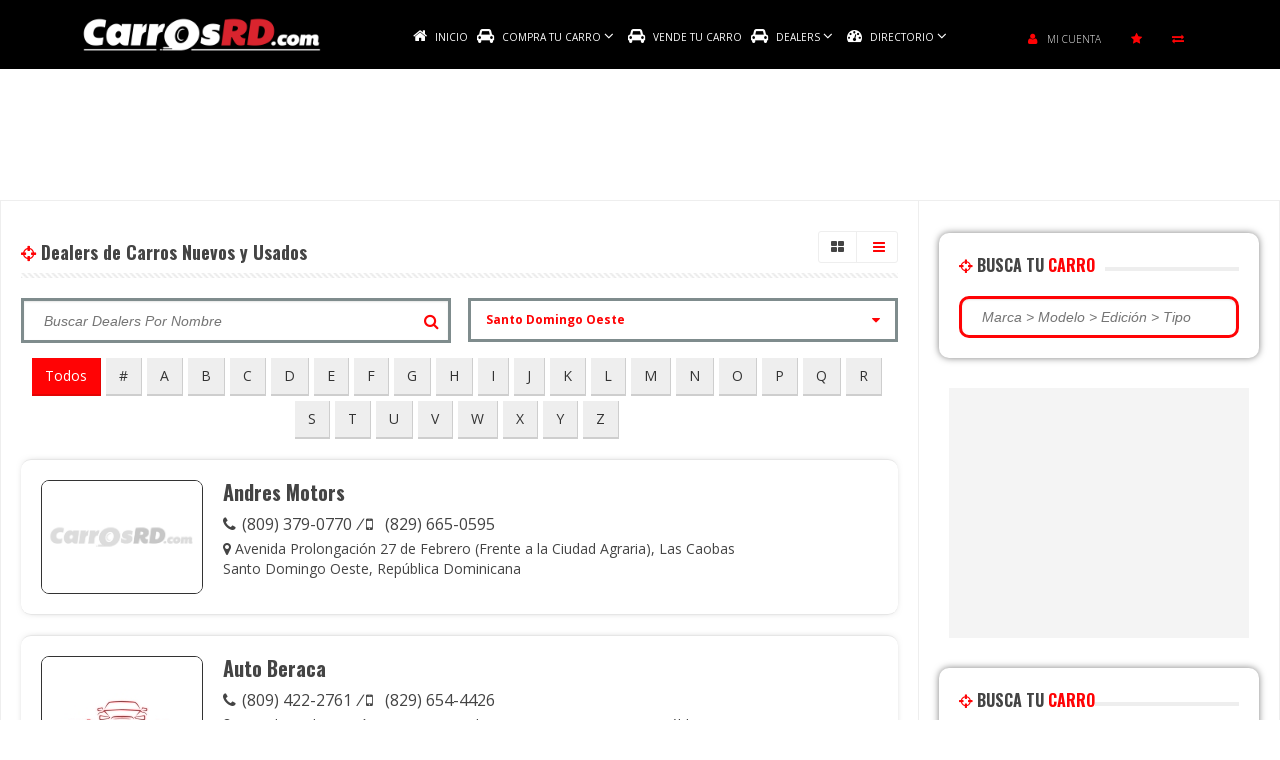

--- FILE ---
content_type: text/html; charset=UTF-8
request_url: https://carrosrd.com/dealers/Santo%20Domingo%20Oeste.html
body_size: 43209
content:

<!DOCTYPE html PUBLIC "-//W3C//DTD XHTML 1.0 Transitional//EN" "http://www.w3.org/TR/xhtml1/DTD/xhtml1-transitional.dtd">
<html class="no-popup-desktop no-popup-movil" lang="es" xml:lang="es" xmlns="http://www.w3.org/1999/xhtml">
<head>
<meta http-equiv="Content-Type" content="text/html; charset=utf-8" />
<meta name="theme-color" content="#000000">
<!--<meta name="viewport" content="user-scalable=no, maximum-scale=1, minimum-scale=1, height=device-height, target-densitydpi=device-dpi" />
<meta name="viewport" content="width=device-width">
<meta name="viewport" content="initial-scale=1.0">-->
<meta name="viewport" content="width=device-width, minimum-scale=1.0, maximum-scale=1.0, user-scalable=no" />	
<link rel="icon" type="image/png" href="/assets/images/favicon.png" />
<link rel="apple-touch-icon" sizes="72x72" href="/assets/images/apple-touch-icon-72x72.png" />
<link rel="apple-touch-icon" sizes="114x114" href="/assets/images/apple-touch-icon-114x114.png" />
<link rel="apple-touch-icon" sizes="144x144" href="/assets/images/apple-touch-icon-144x144.png" /> 
<link rel="fluid-icon" href="https://carrosrd.com/assets/images/fluidicon.png" title="CarrosRD.com" />
<meta property="og:image" content="https://www.carrosrd.com/assets/images/image_og2.jpg">
<meta name="twitter:image" content="https://www.carrosrd.com/assets/images/image_og2.jpg" />

<link rel="stylesheet" href="https://cdn.jsdelivr.net/gh/lipis/flag-icons@6.6.6/css/flag-icons.min.css"/>

<meta charset="utf-8">
<meta http-equiv="X-UA-Compatible" content="IE=edge,chrome=1">
<meta name="author" content="">
<meta name="description" content="Dealers de Carros Usados en Santo Domingo Oeste. Dealers de vehículos nuevos en República Dominicana. Dealers de Carros Usados en Carros RD.">
<link rel="shortcut icon" href="/favicon.ico" />
<title>Dealers de Carros en RD - Santo Domingo Oeste - Vehículos - Carros RD</title>
<meta name="description" content="Dealers de Carros Usados en Santo Domingo Oeste. Dealers de vehículos nuevos en República Dominicana. Dealers de Carros Usados en Carros RD.">
<meta name="twitter:card" content="summary" />
<meta name="twitter:site" content="@carrosrd_com" />
<meta name="twitter:creator" content="@carrosrd_com" />
<meta name="twitter:title" content="Dealers de Carros en RD - Santo Domingo Oeste - Vehículos - Carros RD" />
<meta property="og:title" content="Dealers de Carros en RD - Santo Domingo Oeste - Vehículos - Carros RD">
<meta property="fb:app_id" content="1415904455091544">
<meta property="og:type" content="website">
<meta property="og:type" content="website">
<meta property="og:url" content="http://carrosrd.com/dealers/Santo%20Domingo%20Oeste.html">
<meta property="og:description" content="Dealers de Carros Usados en Santo Domingo Oeste. Dealers de vehículos nuevos en República Dominicana. Dealers de Carros Usados en Carros RD.">
<meta name="twitter:description" content="Dealers de Carros Usados en Santo Domingo Oeste. Dealers de vehículos nuevos en República Dominicana. Dealers de Carros Usados en Carros RD." />
<meta property="og:site_name" content="CarrosRD.com">
<meta property="og:image:alt" content="Dealers de Carros en RD - Santo Domingo Oeste - Vehículos - Carros RD">
<link href="https://fonts.googleapis.com/css?family=Open+Sans:300,400,600,700,800" rel="stylesheet">
<link href="https://fonts.googleapis.com/css?family=Oswald:300,400,700" rel="stylesheet"> 
<link rel="stylesheet" media="all" href="/assets/css/template.css?469">
<link rel="stylesheet" media="all" href="/assets/css/maps.css">
<link rel="stylesheet" media="all" href="/assets/css/colors.css?8">
<link rel="stylesheet" media="all" href="/assets/css/uikit.css?4">
<link rel="stylesheet" media="all" href="/assets/css/components/slideshow.min.css?1">
<link rel="stylesheet" media="all" href="/assets/css/components/slider.min.css?1">
<link rel="stylesheet" media="all" href="/assets/css/components/form-select.min.css?1">
<link rel="stylesheet" media="all" href="/assets/css/components/accordion.min.css?1">
<link rel="stylesheet" media="all" href="/assets/css/components/datepicker.min.css">
<link rel="stylesheet" media="all" href="/assets/css/components/tooltip.min.css">
<link rel="stylesheet" media="all" href="/assets/css/components/notify.min.css">
<link rel="stylesheet" media="all" href="/assets/css/movil.css?91">
<link rel="stylesheet" media="all" href="/assets/css/easy-autocomplete.min.css?1">
<link rel="stylesheet" media="all" href="/assets/css/easy-autocomplete.themes.min.css?1">
<link rel="stylesheet" media="all" href="/assets/css/owl.carousel.css?1">
<link rel="stylesheet" media="all" href="/assets/css/owl.transitions.css?1">
<link rel="stylesheet" media="all" href="/assets/css/nouislider.min.css?1">
<link rel="stylesheet" media="all" href="/assets/js/amcharts/plugins/export/export.css?1">
<link rel="stylesheet" media="all" href="/assets/js/owl/assets/owl.carousel.min.css?1">
<link rel="stylesheet" media="all" href="/assets/js/owl/assets/owl.theme.default.min.css?1">



<script async='async' src='https://www.googletagservices.com/tag/js/gpt.js?1'></script>
<script>
    var googletag = googletag || {};
    googletag.cmd = googletag.cmd || [];
</script>

<script>
  (function(i,s,o,g,r,a,m){i['GoogleAnalyticsObject']=r;i[r]=i[r]||function(){
  (i[r].q=i[r].q||[]).push(arguments)},i[r].l=1*new Date();a=s.createElement(o),
  m=s.getElementsByTagName(o)[0];a.async=1;a.src=g;m.parentNode.insertBefore(a,m)
  })(window,document,'script','https://www.google-analytics.com/analytics.js','ga');
  ga('create', 'UA-26828454-1', 'auto');
  ga('send', 'pageview');
  setTimeout("ga('send', 'event', 'read', '15 seconds')", 15000);
</script>
	
	
<!-- Global site tag (gtag.js) - Google Analytics -->
<script async src="https://www.googletagmanager.com/gtag/js?id=UA-26828454-2"></script>
<script>
  window.dataLayer = window.dataLayer || [];
  function gtag(){dataLayer.push(arguments);}
  gtag('js', new Date());
  gtag('config', 'UA-26828454-2');
</script>

<!-- Global site tag (gtag.js) - Google Analytics -->
<script async src="https://www.googletagmanager.com/gtag/js?id=G-3S11SNY770"></script>
<script>
  window.dataLayer = window.dataLayer || [];
  function gtag(){dataLayer.push(arguments);}
  gtag('js', new Date());

  gtag('config', 'G-3S11SNY770');
</script>

<!-- Google Tag Manager -->
<script>(function(w,d,s,l,i){w[l]=w[l]||[];w[l].push({'gtm.start':
new Date().getTime(),event:'gtm.js'});var f=d.getElementsByTagName(s)[0],
j=d.createElement(s),dl=l!='dataLayer'?'&l='+l:'';j.async=true;j.src=
'https://www.googletagmanager.com/gtm.js?id='+i+dl;f.parentNode.insertBefore(j,f);
})(window,document,'script','dataLayer','GTM-M8VHLR6');</script>
<!-- End Google Tag Manager -->

	
<script type="text/javascript" src="/assets/js/jquery-3.0.0.min.js?1"></script>

<script type="text/javascript">var switchTo5x=true;</script>
<!-- Hotjar Tracking Code for autoimportadores.do -->

<script>
    (function(h,o,t,j,a,r){
        h.hj=h.hj||function(){(h.hj.q=h.hj.q||[]).push(arguments)};
        h._hjSettings={hjid:999506,hjsv:6};
        a=o.getElementsByTagName('head')[0];
        r=o.createElement('script');r.async=1;
        r.src=t+h._hjSettings.hjid+j+h._hjSettings.hjsv;
        a.appendChild(r);
    })(window,document,'https://static.hotjar.com/c/hotjar-','.js?sv=');
</script>
<script type='text/javascript' src='https://platform-api.sharethis.com/js/sharethis.js#property=5ddc3fd1ac13720012fb609e&product=inline-share-buttons&cms=sop' async='async'></script>
<script data-ad-client="ca-pub-4582101527209578" async src="https://pagead2.googlesyndication.com/pagead/js/adsbygoogle.js"></script>

<script type="text/javascript"> adroll_adv_id = "VC2GXKXUPJDN5L25CHWRCL"; adroll_pix_id = "KBBYR4KTQJCEVFIRPR42HO"; adroll_version = "2.0";  (function(w, d, e, o, a) { w.__adroll_loaded = true; w.adroll = w.adroll || []; w.adroll.f = [ 'setProperties', 'identify', 'track' ]; var roundtripUrl = "https://s.adroll.com/j/" + adroll_adv_id + "/roundtrip.js"; for (a = 0; a < w.adroll.f.length; a++) { w.adroll[w.adroll.f[a]] = w.adroll[w.adroll.f[a]] || (function(n) { return function() { w.adroll.push([ n, arguments ]) } })(w.adroll.f[a]) }  e = d.createElement('script'); o = d.getElementsByTagName('script')[0]; e.async = 1; e.src = roundtripUrl; o.parentNode.insertBefore(e, o); })(window, document); adroll.track("pageView"); </script>

	<!-- Meta Pixel Code -->
<script>
!function(f,b,e,v,n,t,s)
{if(f.fbq)return;n=f.fbq=function(){n.callMethod?
n.callMethod.apply(n,arguments):n.queue.push(arguments)};
if(!f._fbq)f._fbq=n;n.push=n;n.loaded=!0;n.version='2.0';
n.queue=[];t=b.createElement(e);t.async=!0;
t.src=v;s=b.getElementsByTagName(e)[0];
s.parentNode.insertBefore(t,s)}(window, document,'script',
'https://connect.facebook.net/en_US/fbevents.js');
fbq('init', '1249001059277556');
fbq('track', 'PageView');
</script>
<noscript><img height="1" width="1" style="display:none"
src="https://www.facebook.com/tr?id=1249001059277556&ev=PageView&noscript=1"
/></noscript>
<!-- End Meta Pixel Code -->
	
</head>

<body class="page-class-  ">
<!-- Google Tag Manager (noscript) -->
<noscript><iframe src="https://www.googletagmanager.com/ns.html?id=GTM-M8VHLR6"
height="0" width="0" style="display:none;visibility:hidden"></iframe></noscript>
<!-- End Google Tag Manager (noscript) -->

<script type="application/ld+json">{"@context":"http://schema.org","@type":"Organization","name":"CarrosRD","url":"https://www.carrosrd.com","address":"Avenida 27 de Febrero No. 395, Plaza Quisqueya, Local 205-B, Ensanche Quisqueya, Santo Domingo, República Dominicana","sameAs":["https://www.facebook.com/carrosrdcom","https://twitter.com/carrosrd_com","https://instagram.com/carrosrd_com"]}</script>
<script type='text/javascript'>
 var googletag = googletag || {};
  googletag.cmd = googletag.cmd || [];
  (function() {
    var gads = document.createElement('script');
    gads.async = true;
    gads.type = 'text/javascript';
    var useSSL = 'https:' == document.location.protocol;
    gads.src = (useSSL ? 'https:' : 'http:') +
      '//www.googletagservices.com/tag/js/gpt.js';
    var node = document.getElementsByTagName('script')[0];
    node.parentNode.insertBefore(gads, node);
  })();
</script>


﻿
<div class="head-container header-top-fixed ">
	<div class="head-menu container container-center uk-navbar uk-hidden-small">
    	<div class="logo-movil">
        	<a href="https://carrosrd.com"><img alt="logo movil" width="170" height="22.9" src="https://carrosrd.com/assets/images/logo-movil-2.png?1"/></a>
        </div>
		<div class="logo-header-fixed">
			<a href="https://carrosrd.com"><img alt="logo movil" width="240" height="" src="https://carrosrd.com/assets/images/logo-movil-2.png?1"/></a>
		</div>
    	<ul class="top-left uk-navbar-nav th-hidden-medium">
        	<li><a  href="/"><i class="uk-icon-home"></i> INICIO</a></li>
            
            <li class="sub-menu uk-parent uk-parent-auto" data-uk-dropdown="{pos:'bottom-center'}"><a rel="canonical"  href="https://carrosrd.com/supercarros"><i class="uk-icon-car"></i> COMPRA TU CARRO <i class="uk-icon-angle-down"></i></a>
            	<div class="uk-dropdown uk-dropdown-navbar uk-dropdown-bottom">
                    <ul class="uk-nav uk-nav-navbar">
                    	<li><a rel="canonical" href="https://carrosrd.com/carros-oferta">CARROS EN OFERTAS</a></li>
                        <li><a rel="canonical" href="https://carrosrd.com/carros-nuevos">CARROS NUEVOS</a></li>  
						<li><a rel="canonical" href="https://carrosrd.com/carros-usados">CARROS USADOS</a></li>
                        <li><a rel="canonical" href="https://carrosrd.com/carros-electricos">CARROS ELÉCTRICOS</a></li>
                        <li><a rel="canonical" href="https://carrosrd.com/carros-hibridos">CARROS HÍBRIDOS</a></li>                        
                   	</ul>
               	</div>
            </li>
			
            
			<li><a  href="/vende-tu-carro-rd"><i class="uk-icon-car"></i> VENDE TU CARRO </a></li>
            
           <li class="sub-menu uk-parent uk-parent-auto" data-uk-dropdown="{pos:'bottom-center'}"><a  href="/dealers"><i class="uk-icon-car"></i> DEALERS <i class="uk-icon-angle-down"></i></a>
            	<div class="uk-dropdown uk-dropdown-navbar uk-dropdown-bottom margin-left-auto">
                    <ul class="uk-nav uk-nav-navbar ul-list-asociados">
                    	<li>
                        	<a href="/dealers-asocivu"><img alt="Asocivu" src="https://carrosrd.com/assets/images/asociados/asocivu-iso.png?1"/> DEALERS ASOCIVU</a>
                        </li>
                        <li>
                        	<a href="/dealers-anadive"><img alt="Anadive" src="https://carrosrd.com/assets/images/asociados/anadive-iso.jpg?1"/> DEALERS ANADIVE</a>
                        </li>
                        <li>
                        	<a href="/dealers-adeci"><img alt="Adeci" src="https://carrosrd.com/assets/images/asociados/adeci-iso.png?1"/> DEALERS ADECI</a>
                        </li>  
                        <li>
                        	<a href="/concesionarios"><img alt="Adeci" src="https://carrosrd.com/assets/images/asociados/acofave-iso.png?1"/> MIEMBROS ACOFAVE</a>
                        </li>                        
                   	</ul>
               	</div>
            </li>
            
            <li class="sub-menu uk-parent" data-uk-dropdown="{pos:'bottom-center'}">
            	<a href="#"><i class="uk-icon-tachometer"></i> DIRECTORIO <i class="uk-icon-angle-down"></i></a>
                <div class="uk-dropdown uk-dropdown-navbar uk-dropdown-bottom dropdown-directory">
                    <ul class="uk-nav uk-nav-navbar">
                        <!--<li>
                        <a  href="/dealers"><i class="sub-icon-dealer"></i><span>DEALERS</span></a>
                        </li>-->
                        
                        <li>
                        <a  href="/financiamientos"><i class="sub-icon-financiamiento"></i><span>FINANCIAMIENTOS</span></a>
                        </li>
                        <li>
                        <a  href="/seguro-de-carro-rd"><i class="sub-icon-seguros"></i><span>SEGUROS</span></a>
                        </li>
                        <li>
                        <a  href="/alquila-tu-carro-rd"><i class="sub-icon-rent-car"></i><span>RENT CAR</span></a>
                        </li>
                        <li>
                        <a  href="/autoadornos"><i class="sub-icon-adornos"></i><span>AUTO ADORNOS</span></a>
                        </li>
                        <li>
                        <a  href="/repuestos"><i class="sub-icon-respuestos"></i><span>REPUESTOS</span></a>
                        </li>
                        <li>
                        <a  href="/talleres"><i class="sub-icon-talleres"></i><span>TALLERES</span></a>
                        </li>
                        
                        <!--<li>
                        <a  href="/concesionarios"><i class="sub-icon-concesionario"></i><span>CONCESIONARIOS</span></a>
                        </li>-->
                        
                    </ul>
             	</div>
          	</li>
            
            <!--<li><a  href="/quienes-somos">QUIENES SOMOS</a></li>-->
            <!--<li><a href="http://blog.autoimportadores.do/" target="_blank">NOTICIAS</a></li>-->
            <!--<li><a  href="/contacto"><i class="uk-icon-phone"></i> CONTACTO</a></li>-->


			            <!--<li class="sub-menu autoferia-menu" >
				<a  href="/movilizate"><i class="uk-icon-gift"></i> AUTOFERIA MOVILIZATE</a>
            </li>-->
			<!--<li><a href="http://www.autoimportadores.do/my-listings.html" target="_blank">MI CUENTA</a></li>-->
        </ul>
        <a href="#offcanvas" class="uk-navbar-toggle offcanvas-toggle th-visible-medium"></a>
        <a href="#search" class="uk-navbar-search offcanvas-toggle th-visible-medium"><i class="uk-icon-search"></i></a>
        

        <ul class="top-right-user ">
                            <li><a href="/accede"><i class="uk-icon-user"></i>MI CUENTA</a></li>
                <!--<li><a href="/planes"><i class="uk-icon-car"></i>REGÍSTRATE</a></li>-->

            <li class="favorites-items">
            	<a href="#"><i class="uk-icon-star"></i></a>
            	<ul><span class="fav-det">Primero debes colocar un anuncio como favoritos!</span></ul>
            </li>
            
            <li class="compare-items">
            	<a href="#"><i class="uk-icon-exchange"></i></a>
            	<ul><span class="fav-det"><span>Primero debes agregar de 2 a 3 carros para comparar!</span><a href="#">COMPARAR CARROS</a></span></ul>
            </li>
                        
                    </ul>
        <ul class="th-visible-medium address-movil">
        	
        </ul>
    </div>
    <div class="head-menu head-menu-movil container container-center uk-navbar uk-visible-small uk-animate-slide-top">
        <div class="uk-flex uk-flex-midde uk-flex-space-between">
            <a class="uk-flex uk-flex-middle" href="https://carrosrd.com"><img alt="logo movil" width="170" height="22.9" src="https://carrosrd.com/assets/images/logo-movil-2.png?1"/></a>
            <div class="uk-flex uk-flex-middle uk-flex-right">
                                    <a class="user-icon" href="/accede"><i class="uk-icon-user"></i></a>
                                <a href="#search" class="uk-navbar-search offcanvas-toggle th-visible-medium"><i class="uk-icon-search"></i></a>
                <a href="#offcanvas" class="uk-navbar-toggle offcanvas-toggle th-visible-medium"><span></span></a>
                
                </div>
            </div>
        </div>
    </div>


    <div id="search" class="uk-offcanvas">
    	

<div id="search-container" class="block-gray uk-box-shadow">

	<h3><span><i class="uk-icon-crosshairs"></i> BUSCA TU <span class="uk-text-primary">CARRO</span></span></h3>


			<form data-url="/carros/" action="" method="post">
	
    <div class="block-search flex">
        <h5>Marcas</h5>
        <div class="selector dots">
           	<select name="marca" id="marca">
            	<option value="0">Seleccione una Marca</option>
                	                <option  value="1">Acura</option>
                	                <option  value="2">Alfa Romeo</option>
                	                <option  value="5">Audi</option>
                	                <option  value="120">Bestune</option>
                	                <option  value="8">BMW</option>
                	                <option  value="63">Brilliance</option>
                	                <option  value="9">Buick</option>
                	                <option  value="10">Cadillac</option>
                	                <option  value="114">Can-Am</option>
                	                <option  value="88">Changan</option>
                	                <option  value="68">Chery</option>
                	                <option  value="11">Chevrolet</option>
                	                <option  value="12">Chrysler</option>
                	                <option  value="69">Citroen</option>
                	                <option  value="13">Daewoo</option>
                	                <option  value="14">Daihatsu</option>
                	                <option  value="15">Dodge</option>
                	                <option  value="71">Dongfeng</option>
                	                <option  value="126">Ducati</option>
                	                <option  value="18">Fiat</option>
                	                <option  value="19">Ford</option>
                	                <option  value="99">ForLand</option>
                	                <option  value="128">Forthing</option>
                	                <option  value="125">Gac</option>
                	                <option  value="134">Geely</option>
                	                <option  value="21">GMC</option>
                	                <option  value="73">Great Wall</option>
                	                <option  value="122">Harley-Davidson</option>
                	                <option  value="86">Hino</option>
                	                <option  value="23">Honda</option>
                	                <option  value="24">Hummer</option>
                	                <option  value="140">Husqvarna</option>
                	                <option  value="25">Hyundai</option>
                	                <option  value="26">Infiniti</option>
                	                <option  value="89">International</option>
                	                <option  value="27">Isuzu</option>
                	                <option  value="90">Jac</option>
                	                <option  value="28">Jaguar</option>
                	                <option  value="29">Jeep</option>
                	                <option  value="127">Jetour</option>
                	                <option  value="138">KGM</option>
                	                <option  value="30">Kia</option>
                	                <option  value="132">KYC</option>
                	                <option  value="31">Lamborghini</option>
                	                <option  value="33">Land Rover</option>
                	                <option  value="34">Lexus</option>
                	                <option  value="76">Lifan</option>
                	                <option  value="35">Lincoln</option>
                	                <option  value="37">Maserati</option>
                	                <option  value="121">Maxus</option>
                	                <option  value="39">Mazda</option>
                	                <option  value="62">Mercedes-Benz</option>
                	                <option  value="78">MG</option>
                	                <option  value="42">MINI</option>
                	                <option  value="43">Mitsubishi</option>
                	                <option  value="129">Mountain Raise</option>
                	                <option  value="44">Nissan</option>
                	                <option  value="46">Peugeot</option>
                	                <option  value="49">Porsche</option>
                	                <option  value="136">Qingling</option>
                	                <option  value="133">Ram</option>
                	                <option  value="50">Renault</option>
                	                <option  value="112">Samsung</option>
                	                <option  value="81">Seat</option>
                	                <option  value="91">Shineray</option>
                	                <option  value="130">Sinotruk</option>
                	                <option  value="83">SsangYong</option>
                	                <option  value="55">Subaru</option>
                	                <option  value="56">Suzuki</option>
                	                <option  value="124">SWM</option>
                	                <option  value="119">Tesla</option>
                	                <option  value="57">Toyota</option>
                	                <option  value="58">Triumph</option>
                	                <option  value="59">Volkswagen</option>
                	                <option  value="60">Volvo</option>
                	                <option  value="118">ZXAuto</option>
                            </select>
        </div>
    </div>
    <div class="block-search flex">
        <h5>Modelos</h5>
        <div class="selector dots">
           	<select name="modelo" id="modelo">
            	<option value="0">Modelo</option>               
            </select>
        </div>
    </div>
    <div class="block-search flex">
        <h5>Ediciones</h5>
        <div class="selector dots">
           	<select name="edicion" id="edicion">
            	<option value="0" selected="selected">Edición</option>               
            </select>
        </div>
    </div>
    <div class="range-slider block-search flex" style="padding-top: 5px;">
        <h5>Años</h5>
        <div class="selector divider dots">
            <!--<div class="custom-slider noUi-target noUi-ltr noUi-horizontal noUi-background" id="slider-year"></div>
            <div class="result-slider">Desde: <span id="YearMin"></span> Hasta: <span id="YearMax"></span>-->
                <select name="yearMin" id="inputYearMin">
                	<option selected="selected" value="">Desde</option>
                    <option value="2027">2027</option><option value="2026">2026</option><option value="2025">2025</option><option value="2024">2024</option><option value="2023">2023</option><option value="2022">2022</option><option value="2021">2021</option><option value="2020">2020</option><option value="2019">2019</option><option value="2018">2018</option><option value="2017">2017</option><option value="2016">2016</option><option value="2015">2015</option><option value="2014">2014</option><option value="2013">2013</option><option value="2012">2012</option><option value="2011">2011</option><option value="2010">2010</option><option value="2009">2009</option><option value="2008">2008</option><option value="2007">2007</option><option value="2006">2006</option><option value="2005">2005</option><option value="2004">2004</option><option value="2003">2003</option><option value="2002">2002</option><option value="2001">2001</option><option value="2000">2000</option><option value="1999">1999</option><option value="1998">1998</option><option value="1997">1997</option><option value="1996">1996</option><option value="1995">1995</option><option value="1994">1994</option><option value="1993">1993</option><option value="1992">1992</option><option value="1991">1991</option><option value="1990">1990</option><option value="1989">1989</option><option value="1988">1988</option><option value="1987">1987</option><option value="1986">1986</option><option value="1985">1985</option><option value="1984">1984</option><option value="1983">1983</option><option value="1982">1982</option><option value="1981">1981</option><option value="1980">1980</option><option value="1979">1979</option><option value="1978">1978</option><option value="1977">1977</option><option value="1976">1976</option><option value="1975">1975</option><option value="1974">1974</option><option value="1973">1973</option><option value="1972">1972</option><option value="1971">1971</option><option value="1970">1970</option><option value="1969">1969</option><option value="1968">1968</option><option value="1967">1967</option><option value="1966">1966</option><option value="1965">1965</option><option value="1964">1964</option><option value="1963">1963</option><option value="1962">1962</option><option value="1961">1961</option><option value="1960">1960</option><option value="1959">1959</option><option value="1958">1958</option><option value="1957">1957</option><option value="1956">1956</option><option value="1955">1955</option><option value="1954">1954</option><option value="1953">1953</option><option value="1952">1952</option><option value="1951">1951</option><option value="1950">1950</option>                </select>
                <select name="yearMax" id="inputYearMax">
                	<option selected="selected" value="">Hasta</option>
                    <option value="2027">2027</option><option value="2026">2026</option><option value="2025">2025</option><option value="2024">2024</option><option value="2023">2023</option><option value="2022">2022</option><option value="2021">2021</option><option value="2020">2020</option><option value="2019">2019</option><option value="2018">2018</option><option value="2017">2017</option><option value="2016">2016</option><option value="2015">2015</option><option value="2014">2014</option><option value="2013">2013</option><option value="2012">2012</option><option value="2011">2011</option><option value="2010">2010</option><option value="2009">2009</option><option value="2008">2008</option><option value="2007">2007</option><option value="2006">2006</option><option value="2005">2005</option><option value="2004">2004</option><option value="2003">2003</option><option value="2002">2002</option><option value="2001">2001</option><option value="2000">2000</option><option value="1999">1999</option><option value="1998">1998</option><option value="1997">1997</option><option value="1996">1996</option><option value="1995">1995</option><option value="1994">1994</option><option value="1993">1993</option><option value="1992">1992</option><option value="1991">1991</option><option value="1990">1990</option><option value="1989">1989</option><option value="1988">1988</option><option value="1987">1987</option><option value="1986">1986</option><option value="1985">1985</option><option value="1984">1984</option><option value="1983">1983</option><option value="1982">1982</option><option value="1981">1981</option><option value="1980">1980</option><option value="1979">1979</option><option value="1978">1978</option><option value="1977">1977</option><option value="1976">1976</option><option value="1975">1975</option><option value="1974">1974</option><option value="1973">1973</option><option value="1972">1972</option><option value="1971">1971</option><option value="1970">1970</option><option value="1969">1969</option><option value="1968">1968</option><option value="1967">1967</option><option value="1966">1966</option><option value="1965">1965</option><option value="1964">1964</option><option value="1963">1963</option><option value="1962">1962</option><option value="1961">1961</option><option value="1960">1960</option><option value="1959">1959</option><option value="1958">1958</option><option value="1957">1957</option><option value="1956">1956</option><option value="1955">1955</option><option value="1954">1954</option><option value="1953">1953</option><option value="1952">1952</option><option value="1951">1951</option><option value="1950">1950</option>                </select>
        </div>
    </div>
    <div class="range-slider block-search flex" style="padding-top: 5px;">
        <h5>Precios</h5>
        <div class="selector divider dots">
            <!--<div class="custom-slider noUi-target noUi-ltr noUi-horizontal noUi-background" id="slider-price"></div>
            <div class="result-slider">
                Desde: <span id="PriceMin"></span> Hasta: <span id="PriceMax"></span>-->
                <select name="priceMin" id="inputPriceMin">
                	<option selected="selected" value="">Desde</option>
                    <option value="25000">25,000</option><option value="50000">50,000</option><option value="75000">75,000</option><option value="100000">100,000</option><option value="125000">125,000</option><option value="150000">150,000</option><option value="175000">175,000</option><option value="200000">200,000</option><option value="225000">225,000</option><option value="250000">250,000</option><option value="275000">275,000</option><option value="300000">300,000</option><option value="325000">325,000</option><option value="350000">350,000</option><option value="375000">375,000</option><option value="400000">400,000</option><option value="425000">425,000</option><option value="450000">450,000</option><option value="475000">475,000</option><option value="500000">500,000</option><option value="525000">525,000</option><option value="550000">550,000</option><option value="575000">575,000</option><option value="600000">600,000</option><option value="625000">625,000</option><option value="650000">650,000</option><option value="675000">675,000</option><option value="700000">700,000</option><option value="725000">725,000</option><option value="750000">750,000</option><option value="775000">775,000</option><option value="800000">800,000</option><option value="825000">825,000</option><option value="850000">850,000</option><option value="875000">875,000</option><option value="900000">900,000</option><option value="925000">925,000</option><option value="950000">950,000</option><option value="975000">975,000</option><option value="1000000">1,000,000</option><option value="1025000">1,025,000</option><option value="1050000">1,050,000</option><option value="1075000">1,075,000</option><option value="1100000">1,100,000</option><option value="1125000">1,125,000</option><option value="1150000">1,150,000</option><option value="1175000">1,175,000</option><option value="1200000">1,200,000</option><option value="1225000">1,225,000</option><option value="1250000">1,250,000</option><option value="1275000">1,275,000</option><option value="1300000">1,300,000</option><option value="1325000">1,325,000</option><option value="1350000">1,350,000</option><option value="1375000">1,375,000</option><option value="1400000">1,400,000</option><option value="1425000">1,425,000</option><option value="1450000">1,450,000</option><option value="1475000">1,475,000</option><option value="1500000">1,500,000</option><option value="1525000">1,525,000</option><option value="1550000">1,550,000</option><option value="1575000">1,575,000</option><option value="1600000">1,600,000</option><option value="1625000">1,625,000</option><option value="1650000">1,650,000</option><option value="1675000">1,675,000</option><option value="1700000">1,700,000</option><option value="1725000">1,725,000</option><option value="1750000">1,750,000</option><option value="1775000">1,775,000</option><option value="1800000">1,800,000</option><option value="1825000">1,825,000</option><option value="1850000">1,850,000</option><option value="1875000">1,875,000</option><option value="1900000">1,900,000</option><option value="1925000">1,925,000</option><option value="1950000">1,950,000</option><option value="1975000">1,975,000</option><option value="2000000">2,000,000</option>                </select>
                <select name="priceMax" id="inputPriceMax">
                	<option selected="selected" value="">Hasta</option>
                    <option value="25000">25,000</option><option value="50000">50,000</option><option value="75000">75,000</option><option value="100000">100,000</option><option value="125000">125,000</option><option value="150000">150,000</option><option value="175000">175,000</option><option value="200000">200,000</option><option value="225000">225,000</option><option value="250000">250,000</option><option value="275000">275,000</option><option value="300000">300,000</option><option value="325000">325,000</option><option value="350000">350,000</option><option value="375000">375,000</option><option value="400000">400,000</option><option value="425000">425,000</option><option value="450000">450,000</option><option value="475000">475,000</option><option value="500000">500,000</option><option value="525000">525,000</option><option value="550000">550,000</option><option value="575000">575,000</option><option value="600000">600,000</option><option value="625000">625,000</option><option value="650000">650,000</option><option value="675000">675,000</option><option value="700000">700,000</option><option value="725000">725,000</option><option value="750000">750,000</option><option value="775000">775,000</option><option value="800000">800,000</option><option value="825000">825,000</option><option value="850000">850,000</option><option value="875000">875,000</option><option value="900000">900,000</option><option value="925000">925,000</option><option value="950000">950,000</option><option value="975000">975,000</option><option value="1000000">1,000,000</option><option value="1025000">1,025,000</option><option value="1050000">1,050,000</option><option value="1075000">1,075,000</option><option value="1100000">1,100,000</option><option value="1125000">1,125,000</option><option value="1150000">1,150,000</option><option value="1175000">1,175,000</option><option value="1200000">1,200,000</option><option value="1225000">1,225,000</option><option value="1250000">1,250,000</option><option value="1275000">1,275,000</option><option value="1300000">1,300,000</option><option value="1325000">1,325,000</option><option value="1350000">1,350,000</option><option value="1375000">1,375,000</option><option value="1400000">1,400,000</option><option value="1425000">1,425,000</option><option value="1450000">1,450,000</option><option value="1475000">1,475,000</option><option value="1500000">1,500,000</option><option value="1525000">1,525,000</option><option value="1550000">1,550,000</option><option value="1575000">1,575,000</option><option value="1600000">1,600,000</option><option value="1625000">1,625,000</option><option value="1650000">1,650,000</option><option value="1675000">1,675,000</option><option value="1700000">1,700,000</option><option value="1725000">1,725,000</option><option value="1750000">1,750,000</option><option value="1775000">1,775,000</option><option value="1800000">1,800,000</option><option value="1825000">1,825,000</option><option value="1850000">1,850,000</option><option value="1875000">1,875,000</option><option value="1900000">1,900,000</option><option value="1925000">1,925,000</option><option value="1950000">1,950,000</option><option value="1975000">1,975,000</option><option value="2000000">2,000,000</option>                </select>
      	</div>
    </div>
    <div class="footer-search">
    	<button type="submit" class="btn m-btn">BUSCAR CARROS<span class="uk-icon-angle-right"></span></button>
    </div>
    <input type="hidden" name="feria" value=""/>
    <input type="hidden" name="cond" value=""/>
    <input type="hidden" name="tipo" value="0"/>
    <input type="hidden" name="status" value=""/>
    <input type="hidden" name="order" value="2"/>
    </form>
</div>
    </div>
    
    <div id="offcanvas" class="uk-offcanvas">
        <ul class="uk-grid uk-grid-small">
            <li class="favorites-items sub-menu uk-parent uk-parent-auto uk-width-1-2" data-uk-dropdown="{mode:'click'}">
            	<a href="#"><i class="uk-icon-star"></i> FAVORITOS</a>
                <div class="uk-dropdown uk-dropdown-navbar uk-dropdown-bottom">
                    <ul class="uk-nav uk-nav-navbar">
                        <span class="fav-det uk-text-muted">Primero debes colocar un anuncio como favoritos!</span>
                    </ul>
                </div>
            </li>

            <li class="compare-items sub-menu uk-parent uk-parent-auto uk-width-1-2" data-uk-dropdown="{mode:'click'}">
            	<a href="#"><i class="uk-icon-exchange"></i> COMPARAR</a>
            	<div class="uk-dropdown uk-dropdown-navbar uk-dropdown-bottom">
                    <ul class="uk-nav uk-nav-navbar">
                        <span class="fav-det uk-text-muted"><span>Primero debes agregar de 2 a 3 carros para comparar!</span><a class="uk-margin-top uk-text-center" href="#">COMPARAR</a></span>
                    </ul>
                </div>
            </li>
        	<li class="uk-width-1-1"><a  href="/"><i class="uk-icon-home"></i> INICIO</a></li>
        	<li class="sub-menu uk-parent uk-parent-auto  uk-width-1-1" data-uk-dropdown="{mode:'click'}"><a href="#"><i class="uk-icon-car"></i> COMPRA TU CARRO <i class="uk-icon-angle-down"></i></a>
                <div class="uk-dropdown uk-dropdown-navbar uk-dropdown-bottom">
                    <ul class="uk-nav uk-nav-navbar list-divisor">
                    	<li>
                        	<a rel="canonical" href="https://carrosrd.com/supercarros">CARROS EN VENTA</a>
                        </li>
                        <li>
                        	<a rel="canonical" href="https://carrosrd.com/carros-oferta">CARROS EN OFERTA</a>
                        </li>
                        <li>
                        	<a rel="canonical" href="https://carrosrd.com/carros-usados">CARROS USADOS</a>
                        </li>
                        <li>
                        	<a rel="canonical" href="https://carrosrd.com/carros-nuevos">CARROS NUEVOS</a>
                        </li>
                        <li>
                        	<a rel="canonical" href="https://carrosrd.com/carros-electricos">CARROS ELÉCTRICOS</a>
                        </li>
                        <li>
                        	<a rel="canonical" href="https://carrosrd.com/carros-hibridos">CARROS HÍBRIDOS</a>
                        </li> 
                  	</ul>
               	</div>
            </li>
            
            <li class="uk-width-1-1"><a  href="/vende-tu-carro-rd"><i class="uk-icon-car"></i> VENDE TU CARRO </a></li>
            
			<li class="sub-menu uk-parent uk-parent-auto uk-width-1-1" data-uk-dropdown="{mode:'click'}"><a  href="#"><i class="uk-icon-car"></i> DEALERS <i class="uk-icon-angle-down"></i></a>
            	<div class="uk-dropdown uk-dropdown-navbar uk-dropdown-bottom">
                    <ul class="uk-nav uk-nav-navbar list-divisor">
                    	<li class="uk-width-1-1">
                        	<a href="/dealers">DEALERS</a>
                        </li>
						<li>
                        	<a href="/dealers-asocivu"><img alt="Asocivu" src="https://carrosrd.com/assets/images/asociados/asocivu-iso.png?1"/> DEALERS ASOCIVU</a>
                        </li>
                        <li>
                        	<a href="/dealers-anadive"><img alt="Anadive" src="https://carrosrd.com/assets/images/asociados/anadive-iso.jpg?1"/> DEALERS ANADIVE</a>
                        </li>
                        <li>
                        	<a href="/dealers-adeci"><img alt="Adeci" src="https://carrosrd.com/assets/images/asociados/adeci-iso.png?1"/> DEALERS ADECI</a>
                        </li> 
						<li>
                        	<a href="/concesionarios"><img alt="Adeci" src="https://carrosrd.com/assets/images/asociados/acofave-iso.png?1"/> MIEMBROS ACOFAVE</a>
                        </li>  
						<!--
						<li>
                        	<a href="/dealers">TODOS</a>
                        </li> 
                        <li>
                        	<a href="/dealers">MIEMBRO DE ACOFAVE</a>
                        </li>-->                      
                   	</ul>
               	</div>
            </li>
			
        	<li class="sub-menu uk-parent uk-width-1-1" data-uk-dropdown="{mode:'click'}">
            	<a href="#"><i class="uk-icon-tachometer"></i> DIRECTORIO <i class="uk-icon-angle-down"></i></a>
                <div class="uk-dropdown uk-dropdown-navbar uk-dropdown-bottom">
                    <ul class="uk-nav uk-nav-navbar list-divisor">
                        <!--<li>
                        <a  href="/dealers"><i class="sub-icon-dealer"></i><span>DEALERS</span></a>
                        </li>-->
                        
                        <li>
                        <a  href="/financiamientos"><i class="sub-icon-financiamiento"></i><span>FINANCIAMIENTOS</span></a>
                        </li>
                        <li>
                        <a  href="/seguro-de-carro-rd"><i class="sub-icon-seguros"></i><span>SEGUROS</span></a>
                        </li>
                        <li>
                        <a  href="/alquila-tu-carro-rd"><i class="sub-icon-rent-car"></i><span>RENT CAR</span></a>
                        </li>
                        <li>
                        <a  href="/autoadornos"><i class="sub-icon-adornos"></i><span>AUTO ADORNOS</span></a>
                        </li>
                        <li>
                        <a  href="/repuestos"><i class="sub-icon-respuestos"></i><span>REPUESTOS</span></a>
                        </li>
                        <li>
                        <a  href="/talleres"><i class="sub-icon-talleres"></i><span>TALLERES</span></a>
                        </li>
                        
                        <!--<li>
                        <a  href="/concesionarios"><i class="sub-icon-concesionario"></i><span>CONCESIONARIOS</span></a>
                        </li>-->
                        
                    </ul>
             	</div>
          	</li>
        	<li class="uk-width-1-1"><a  href="/contacto"><i class="uk-icon-phone"></i> CONTACTO</a></li>
            
            
			
		</ul>
  	</div>
    </div>

<header class="header-page th-hidden-medium">
	<div class="uk-container uk-container-center">
        <!--<div class="logo th-hidden-medium">
            <a href="https://carrosrd.com"><img alt="logo" src="https://carrosrd.com/assets/images/logo-3.png?5" width="280" height="37" style="max-width: 280px;"/></a>
        </div>-->
				<div class="top-advertise th-hidden-medium">
            <div class="">
				
<script type='text/javascript'>
/*var googletag = googletag || {};
googletag.cmd = googletag.cmd || [];
(function() {
var gads = document.createElement('script');
gads.async = true;
gads.type = 'text/javascript';
var useSSL = 'https:' == document.location.protocol;
gads.src = (useSSL ? 'https:' : 'http:') + 
'//www.googletagservices.com/tag/js/gpt.js';
var node = document.getElementsByTagName('script')[0];
node.parentNode.insertBefore(gads, node);
})();*/
</script>

<script type='text/javascript'>
if(document.getElementById("div-gpt-ad-1424559190922-0")){
	var banner = document.getElementById("div-gpt-ad-1424559190922-0");
	banner.setAttribute("style", "display:none");
}

googletag.cmd.push(function() {
//googletag.defineSlot('/19683442/Portada-ATF-300x250', [300, 250], 'div-gpt-ad-1424559244390-0').addService(googletag.pubads());
//googletag.defineSlot('/19683442/Portada-BTF-1010x90', [[728, 90], [1010, 90]], 'div-gpt-ad-1424559244390-1').addService(googletag.pubads());
//googletag.defineSlot('/19683442/Portada-BTF-300x250', [300, 250], 'div-gpt-ad-1424559244390-2').addService(googletag.pubads());
//googletag.defineSlot('/19683442/Interiores-ATF-1010x90', [[728, 90], [1010, 90]], 'div-gpt-ad-1424558925936-0').addService(googletag.pubads());
googletag.defineSlot('/19683442/Header_Admin', [[970, 90], [728, 90]], 'div-gpt-ad-1581198500356-0').addService(googletag.pubads());
googletag.defineSlot('/19683442/Admin_Superior_970x90', [[970, 90], [728, 90]], 'div-gpt-ad-1623517667477-0').addService(googletag.pubads());
	
//section 1 top banner
googletag.defineSlot('/19683442/Portada-Header-leaderboard', [728, 90], 'div-gpt-ad-1505489273905-0').addService(googletag.pubads());
googletag.defineSlot('/19683442/Interiores-ATF-1010x90', [[970, 90], [728, 90]], 'div-gpt-ad-1613493367393-0').addService(googletag.pubads());
googletag.defineSlot('/19683442/Home_Central_970x90_2', [[728, 90], [970, 90]], 'div-gpt-ad-1623516174349-0').addService(googletag.pubads());
    
//section 2 top banner
googletag.defineSlot('/19683442/Interiores-ATF-1010x90', [[970, 90], [728, 90]], 'div-gpt-ad-1505489695634-0').addService(googletag.pubads());
googletag.defineSlot('/19683442/Interno_Superior_970x90_1', [[970, 90], [728, 90]], 'div-gpt-ad-1623517116627-0').addService(googletag.pubads());

//section 3 top banner


//Mobile
//googletag.defineSlot('/19683442/Portada-Movil-ATF-320x50', [320, 50], 'div-gpt-ad-1424559299010-0').addService(googletag.pubads());
googletag.defineSlot('/19683442/Portada-Movil-BTF-300x250', [300, 250], 'div-gpt-ad-1424559299010-1').addService(googletag.pubads());
//googletag.defineSlot('/19683442/Portada-Movil-BTF-320x50', [320, 50], 'div-gpt-ad-1424559299010-2').addService(googletag.pubads());
//googletag.defineSlot('/19683442/Portada-Movil-BTF-320x50-B', [320, 50], 'div-gpt-ad-1424559299010-3').addService(googletag.pubads());

//googletag.defineSlot('/19683442/Portada-Movil-ATF-320x50', [320, 50], 'div-gpt-ad-1567283659235-0').addService(googletag.pubads());
googletag.defineSlot('/19683442/Portada-Movil-BTF-300x250', [300, 250], 'div-gpt-ad-1567283784350-0').addService(googletag.pubads());

//googletag.defineSlot('/19683442/Interiores-Movil-ATF-320x50', [320, 50], 'div-gpt-ad-1505490065525-0').addService(googletag.pubads());

//googletag.defineSlot('/19683442/Interiores-Movil-ATF-320x50', [320, 50], 'div-gpt-ad-1581206401765-0').addService(googletag.pubads());
googletag.defineSlot('/19683442/Interiores-Movil-ATF-320x50', [300, 250], 'div-gpt-ad-1567389984002-0').addService(googletag.pubads());

googletag.pubads().enableSingleRequest();
googletag.enableServices();
});
</script>


                <div id='div-gpt-ad-1623517116627-0' style='height:90px; width:970px;'>
                    <script>
                        googletag.cmd.push(function() { googletag.display('div-gpt-ad-1623517116627-0'); });
                    </script>
                </div>

			</div>
        </div>
		    </div>
</header>

<div class="top-advertise th-visible-medium" style="margin-bottom: 15px;margin-top: 60px;">
  	<div class="">
     	

<script type='text/javascript'>

googletag.cmd.push(function() {

googletag.defineSlot('/19683442/Portada-Movil-ATF-320x50', [[320, 50],[320, 100]], 'div-gpt-ad-1567283659235-0').addService(googletag.pubads());
googletag.defineSlot('/19683442/Interiores-Movil-ATF-320x50', [[320, 50],[320, 100]], 'div-gpt-ad-1620006770735-0').addService(googletag.pubads());
//googletag.defineSlot('/19683442/Home_Movil_Central_320x50', [[320, 50],[320, 100]], 'div-gpt-ad-1623519206658-0').addService(googletag.pubads());
googletag.defineSlot('/19683442/Interno_Movil_Superior_320x50', [[320, 50],[320, 100]], 'div-gpt-ad-1623519574090-0').addService(googletag.pubads());
googletag.defineSlot('/19683442/Movil_Admin_320x50', [[320, 50],[320, 100]], 'div-gpt-ad-1568240921264-0').addService(googletag.pubads());
googletag.defineSlot('/19683442/CarrosRD_320x50', [[320, 50],[320, 100]], 'div-gpt-ad-1618967769551-0').addService(googletag.pubads());
googletag.defineSlot('/19683442/Home_Movil_Superior_320x50', [[320, 50],[320, 100]], 'div-gpt-ad-1623518834831-0').addService(googletag.pubads());
googletag.defineSlot('/19683442/Admin_Movil_Superior_320x50', [[320, 50],[320, 100]], 'div-gpt-ad-1623519954820-0').addService(googletag.pubads());
    
//googletag.defineSlot('/19683442/Portada-Movil-BTF-300x250', [[320, 50],[320, 100]], 'div-gpt-ad-1567283784350-0').addService(googletag.pubads());
//googletag.defineSlot('/19683442/Interiores-Movil-ATF-320x50', [300, 250], 'div-gpt-ad-1567389984002-0').addService(googletag.pubads());

    googletag.pubads().enableSingleRequest();
    googletag.enableServices();
});
</script>

            <div id='div-gpt-ad-1620006770735-0' style='width:320px;'>
                <script>
                    googletag.cmd.push(function() { googletag.display('div-gpt-ad-1620006770735-0'); });
                </script>
            </div>  	</div>
</div>



	
	

<div id="main-container" class="uk-container uk-container-center tm-container-full">

<!--<div id="main-container"  class="uk-container uk-container-center tm-container-full" >-->
	
	<div class="flex-container ">

         		
				
		        
        
		

        <section>
            <div class="box-complete" style="">
            	                
        <script>
			var resultDealer = [{"id":"868","compania":"Andres Motors","celular":"(829) 665-0595","telefono":"(809) 379-0770","whatsapp":"(829) 665-0595","direccion":"Avenida Prolongaci\u00f3n 27 de Febrero (Frente a la Ciudad Agraria)","destacado":"0","nombre":"Andres ","apellidos":"Pimentel","autoferia":"0","asociado_id":"0","modified":"2013-11-02 16:44:26","asociado":null,"usuario":"andresmotors","sector":"Las Caobas","logo":"1587009125descarga (2).png","banner":"","descripcion":"Andres Motors, Tu Dealer de Carros Usados en Santo Domingo Oeste. Venta de Carros Usados Honda, Toyota, Hyundai, Ford, Chevrolet, Nissan y Suzuki en Republica Dominicana.","state":"3","subasta_state":"0","ciudad":"Santo Domingo Oeste","accounttype_id":"10","_id_ciudad":"3","ciudad_id":"3","plan":"Trimestral 100","tipo":"Dealers","local":"0","filial":"0","total":"59"},{"id":"104","compania":"Auto Beraca","celular":"(829) 654-4426","telefono":"(809) 422-2761","whatsapp":"","direccion":"Avenida Prolongaci\u00f3n No. 444 ","destacado":"0","nombre":"Celeste","apellidos":"Bautista","autoferia":"0","asociado_id":"0","modified":"2013-04-05 17:27:53","asociado":null,"usuario":"autoberaca","sector":"Loyola","logo":"thumb_1466003253Presentaci\u00f3n1.jpg","banner":"","descripcion":"Auto Beraca, tu Dealers de Carros Usados Nissan, Honda, Toyota, Suzuki, Ford en Santo Domingo Oeste. Venta Vehiculos Usados en Republica Dominicana.","state":"3","subasta_state":"0","ciudad":"Santo Domingo Oeste","accounttype_id":"10","_id_ciudad":"3","ciudad_id":"3","plan":"Trimestral 100","tipo":"Dealers","local":"0","filial":"0","total":"59"},{"id":"748","compania":"Auto Gala, SRL","celular":"(809) 757-2233","telefono":"(809) 530-8988","whatsapp":"(809) 757-2233","direccion":"Avenida Prolongaci\u00f3n 27 de Febrero No. 445","destacado":"0","nombre":"Estefani ","apellidos":"Santana Guzman","autoferia":"0","asociado_id":"1","modified":"2013-04-05 17:28:12","asociado":"ASOCIVU","usuario":"autogala","sector":"Las Caobas","logo":"thumb_1644955993LOGO.jpg","banner":"","descripcion":"Auto Gala SRL, tu Dealers de Carros Usados en Santo Domingo Oeste. Venta de Carros Usados Honda, Lexus, Nissan, Ford, Toyota en Auto Gala SRL.","state":"3","subasta_state":"0","ciudad":"Santo Domingo Oeste","accounttype_id":"10","_id_ciudad":"3","ciudad_id":"3","plan":"Anual 100","tipo":"Dealers","local":"0","filial":"0","total":"59"},{"id":"426","compania":"Auto Import JR","celular":"(829) 452-1313","telefono":"(809) 560-1075","whatsapp":"(829) 452-1313","direccion":"Avenida Prolongacion 27 de Febrero No. 104","destacado":"0","nombre":"Jose","apellidos":"Solozano","autoferia":"0","asociado_id":"1","modified":"2013-04-05 17:28:02","asociado":"ASOCIVU","usuario":"autoimportjr","sector":"Las Caobas","logo":"1588282926descarga.png","banner":"","descripcion":"J R Auto Import, tu Dealer de Carros Usados en Santo Domingo. Venta de Carros Usados Honda, Toyota, Kia, Hyundai en Republica Dominicana.","state":"3","subasta_state":"0","ciudad":"Santo Domingo Oeste","accounttype_id":"10","_id_ciudad":"3","ciudad_id":"3","plan":"Trimestral 100","tipo":"Dealers","local":"0","filial":"0","total":"59"},{"id":"2026","compania":"Auto Josealo Import ","celular":"(849) 632-5010","telefono":"(829) 383-1116","whatsapp":"","direccion":"Calle 14 No. 24","destacado":"0","nombre":"Fausto ","apellidos":"Betances","autoferia":"0","asociado_id":"0","modified":"2026-01-09 15:47:42","asociado":null,"usuario":"autojosealoimport","sector":"Los Alcarrizos ","logo":"thumb_1757350553WhatsApp Image 2025-09-08 at 12.jpg","banner":"","descripcion":"","state":"1","subasta_state":"0","ciudad":"Santo Domingo Oeste","accounttype_id":"10","_id_ciudad":"3","ciudad_id":"3","plan":"Semestral 100","tipo":"Dealers","local":"0","filial":"0","total":"59"},{"id":"1456","compania":"Auto Network","celular":"(809) 883-4916","telefono":"(809) 364-7540","whatsapp":"(809) 364-7540","direccion":"Carretera La Isabela No. 26 (Entre Cuesta Hermosa Town Center y La Jacobo Magluta) ","destacado":"0","nombre":"Manuel ","apellidos":"Guzman","autoferia":"0","asociado_id":"1","modified":"0000-00-00 00:00:00","asociado":"ASOCIVU","usuario":"autonetwork","sector":"Cuesta Hermosa","logo":"thumb_1624993595WhatsApp Image 2021-06-24 at 11.jpg","banner":"","descripcion":"Auto Network, Dealer de Carros Usados en Santo Domingo Oeste. Compra Carros Usados Honda, Hyundai y Toyota reci\u00e9n importados desde USA.","state":"3","subasta_state":"0","ciudad":"Santo Domingo Oeste","accounttype_id":"10","_id_ciudad":"3","ciudad_id":"3","plan":"Trimestral 100","tipo":"Dealers","local":"0","filial":"0","total":"59"},{"id":"33","compania":"Autocorolla","celular":"(809) 602-7740","telefono":"(809) 602-7740","whatsapp":"(809) 602-7740","direccion":"Avenida Prolongacion 27 de febrero 436B","destacado":"0","nombre":"Donald","apellidos":"Sosa","autoferia":"0","asociado_id":"1","modified":"2023-09-11 11:02:55","asociado":"ASOCIVU","usuario":"autocorolla","sector":"Santo Domingo Oeste ","logo":"thumb_1647739791descarga.jpg","banner":"","descripcion":"Autocorolla, Dealer de Carros Usados en Santo Domingo Este. Venta de Carros Usados Dodge, Ford, Hyundai, Nissan, Chevrolet en Autocorolla.","state":"3","subasta_state":"0","ciudad":"Santo Domingo Oeste","accounttype_id":"10","_id_ciudad":"3","ciudad_id":"3","plan":"Trimestral 100","tipo":"Dealers","local":"0","filial":"0","total":"59"},{"id":"2031","compania":"Autos Gerez ","celular":"(829) 563-5898","telefono":"(829) 563-5898","whatsapp":"(829) 563-5898","direccion":"Calle El Establo esq. Engombe","destacado":"0","nombre":"Misael ","apellidos":"Gerez Moreta ","autoferia":"0","asociado_id":"0","modified":"2025-11-26 17:06:57","asociado":null,"usuario":"autosgerez","sector":"Herrera ","logo":"thumb_1759850139WhatsApp Image 2025-10-07 at 10.jpg","banner":"","descripcion":"","state":"3","subasta_state":"0","ciudad":"Santo Domingo Oeste","accounttype_id":"10","_id_ciudad":"3","ciudad_id":"3","plan":"Trimestral 100","tipo":"Dealers","local":"0","filial":"0","total":"59"},{"id":"8310","compania":"Blackuma Servic Auto Import","celular":"(829) 886-5845","telefono":"(809) 629-8856","whatsapp":"","direccion":"Calle Tel\u00e9sforo Jaime 56","destacado":"0","nombre":"Rosa Milagros","apellidos":"Hernandez","autoferia":"0","asociado_id":"3","modified":"2026-01-21 08:44:03","asociado":"ADECI","usuario":"blackuma","sector":"Bayona","logo":"thumb_1768830041WhatsApp Image 2026-01-19 at 09.jpg","banner":"","descripcion":"","state":"1","subasta_state":"0","ciudad":"Santo Domingo Oeste","accounttype_id":"10","_id_ciudad":"3","ciudad_id":"3","plan":"Trimestral 100","tipo":"Dealers","local":"0","filial":"0","total":"59"},{"id":"1248","compania":"Carwow Motors SRL","celular":"(809) 520-0950","telefono":"(809) 922-3171","whatsapp":"(809) 520-0950","direccion":"Avenida Las Palmas No. 54","destacado":"0","nombre":"jonghyeok","apellidos":"Park","autoferia":"0","asociado_id":"3","modified":"0000-00-00 00:00:00","asociado":"ADECI","usuario":"carwowmotors","sector":"Las Caobas","logo":"1624676313logo-editable.jpg","banner":"","descripcion":"Carwow Motors SRL, Dealers de Carros Usados en Santo Domingo. Venta de Carros Usados Honda, Toyota, Hyundai en Rep\u00fablica Dominicana.","state":"3","subasta_state":"0","ciudad":"Santo Domingo Oeste","accounttype_id":"10","_id_ciudad":"3","ciudad_id":"3","plan":"Trimestral 100","tipo":"Dealers","local":"0","filial":"0","total":"59"},{"id":"1909","compania":"Cepeda Vehiculos","celular":"(829) 504-0702","telefono":"","whatsapp":"(829) 504-0702","direccion":"Calle Urano No. 13","destacado":"0","nombre":"Randy","apellidos":"Cepeda","autoferia":"0","asociado_id":"0","modified":"2024-06-17 07:43:32","asociado":null,"usuario":"randy","sector":"Las Caobas","logo":"","banner":"","descripcion":"","state":"3","subasta_state":"0","ciudad":"Santo Domingo Oeste","accounttype_id":"10","_id_ciudad":"3","ciudad_id":"3","plan":"Trimestral 100","tipo":"Dealers","local":"0","filial":"0","total":"59"},{"id":"647","compania":"Chicho Auto Import","celular":"(809) 440-5771","telefono":"(809) 379-2466","whatsapp":"(809) 440-5771","direccion":"Los Beisbolistas Klm 2 1\/2","destacado":"0","nombre":"","apellidos":"","autoferia":"0","asociado_id":"0","modified":"2013-04-05 17:28:09","asociado":null,"usuario":"chichoauto","sector":"Manoguayabo","logo":"1587437504descarga (7).png","banner":"","descripcion":"Chicho Auto Import, Venta de Carros Usados en Santo Domingo Oeste. Tu Dealers de Vehiculos Honda, Nissan, Audi en Republica Dominicana.","state":"3","subasta_state":"0","ciudad":"Santo Domingo Oeste","accounttype_id":"10","_id_ciudad":"3","ciudad_id":"3","plan":"Trimestral 100","tipo":"Dealers","local":"0","filial":"0","total":"59"},{"id":"1464","compania":"Chuqui Motors","celular":"(829) 640-5089","telefono":"(809) 422-9993","whatsapp":"(829) 640-5089","direccion":"Calle Rogelio Roselle No. 39","destacado":"0","nombre":"Ruben","apellidos":"Chuquecota","autoferia":"0","asociado_id":"1","modified":"2023-07-18 07:58:56","asociado":"ASOCIVU","usuario":"chuquimotors","sector":"Bayona","logo":"1623585456logo-editable.jpg","banner":"","descripcion":"Chuqui Motors, Dealer de Carros Usados en Santo Domingo Oeste. Venta de Carros Usados Toyota, Ford, Nissan, Hyundai y Kia en Chuqui Motors.","state":"3","subasta_state":"0","ciudad":"Santo Domingo Oeste","accounttype_id":"10","_id_ciudad":"3","ciudad_id":"3","plan":"Trimestral 100","tipo":"Dealers","local":"0","filial":"0","total":"59"},{"id":"1388","compania":"Comercializadora de Vehiculos ","celular":"(809) 780-0875","telefono":"(809) 435-8882","whatsapp":"","direccion":"Calle Los Cedros No.24 \t\t","destacado":"0","nombre":"Gerson \t","apellidos":"Ceballos Santos","autoferia":"0","asociado_id":"3","modified":"0000-00-00 00:00:00","asociado":"ADECI","usuario":"comercializadoradevehuicu","sector":"Residencial Alameda","logo":"","banner":"","descripcion":"","state":"3","subasta_state":"0","ciudad":"Santo Domingo Oeste","accounttype_id":"10","_id_ciudad":"3","ciudad_id":"3","plan":"Trimestral 100","tipo":"Dealers","local":"0","filial":"0","total":"59"},{"id":"344","compania":"D Hasly Auto Import","celular":"(809) 777-2203","telefono":"(809) 560-5680","whatsapp":"(809) 866-6846","direccion":"Prolongaci\u00f3n 27 de Febrero No. 57","destacado":"0","nombre":"William","apellidos":"Hernandez","autoferia":"1","asociado_id":"0","modified":"2013-04-05 17:28:00","asociado":null,"usuario":"haslyauto","sector":"La Caoba","logo":"157537293129244.jpg","banner":"","descripcion":"D Hasly Auto Import, Venta de Carros Usados en Santo Domingo. Dealer de Carros Honda, Nissan, Kia, Ford en Rep\u00fablica Dominicana. D Hasly Aut Import.","state":"3","subasta_state":"0","ciudad":"Santo Domingo Oeste","accounttype_id":"10","_id_ciudad":"3","ciudad_id":"3","plan":"Trimestral 100","tipo":"Dealers","local":"6","filial":"0","total":"59"},{"id":"684","compania":"Dautosa","celular":"(809) 654-8585","telefono":"(809) 372-0124","whatsapp":"(809) 654-8585","direccion":"Autopista Duarte Km 9 1\/2, Proximo a Carrefour","destacado":"1","nombre":"Robert","apellidos":"Jimenez","autoferia":"1","asociado_id":"1","modified":"2026-01-16 12:52:21","asociado":"ASOCIVU","usuario":"dautosa","sector":"Villa Marina","logo":"thumb_1715715404dautosalogo.jpg","banner":"thumb_1715715826Dautosa.jpg","descripcion":"Dautosa SRL, venta de Carros Usados en Santo Domingo Oeste. Tu Dealers de Carros Usados Honda, Toyota, Ford, Kia, Dodge en Rep\u00fablica Dominicana.","state":"1","subasta_state":"0","ciudad":"Santo Domingo Oeste","accounttype_id":"10","_id_ciudad":"3","ciudad_id":"3","plan":"Anual 100","tipo":"Dealers","local":"50","filial":"0","total":"59"},{"id":"1449","compania":"De Leon Auto Import","celular":"(809) 299-3166","telefono":"(809) 537-2424","whatsapp":"(809) 299-3166","direccion":"Prolongaci\u00f3n 27 de Febrero No. 467","destacado":"0","nombre":"Noel","apellidos":"De Leon","autoferia":"0","asociado_id":"1","modified":"0000-00-00 00:00:00","asociado":"ASOCIVU","usuario":"dleonauto","sector":"Urbanizacion La Divina","logo":"1623589452descarga.jpeg","banner":"","descripcion":"De Leon Auto Import, Dealer de Carros Usados en Santo Domingo Oeste. Venta de Carros Usados, Toyota, Hyundai y Kia en De Leon Auto Import.","state":"3","subasta_state":"0","ciudad":"Santo Domingo Oeste","accounttype_id":"10","_id_ciudad":"3","ciudad_id":"3","plan":"Trimestral 100","tipo":"Dealers","local":"0","filial":"0","total":"59"},{"id":"906","compania":"De Leon Autos ","celular":"(829) 838-3190","telefono":"(809) 537-2416","whatsapp":"(829) 838-3190","direccion":"Prolongaci\u00f3n 27 de Febrero No. 467 Casi Esq. Mexico","destacado":"0","nombre":"Fernando","apellidos":"Diaz","autoferia":"0","asociado_id":"1","modified":"2014-07-01 12:40:12","asociado":"ASOCIVU","usuario":"Deleonautos","sector":"Las Caobas ","logo":"thumb_1404250196Escanear.jpg","banner":"","descripcion":"De Leon Autos, Dealer de Carros Usados en Santo Domingo Oeste. Venta de Carros Usados Honda, Hyundai en Rep\u00fablica Dominicana.","state":"3","subasta_state":"0","ciudad":"Santo Domingo Oeste","accounttype_id":"10","_id_ciudad":"3","ciudad_id":"3","plan":"Trimestral 100","tipo":"Dealers","local":"0","filial":"0","total":"59"},{"id":"1904","compania":"Destino Auto Import","celular":"(829) 808-4194","telefono":"(809) 908-4243","whatsapp":"(829) 808-4194","direccion":"Av. Las Palmas de Herrera No. 37","destacado":"1","nombre":"Joel Manuel","apellidos":"Alcantara Castillo","autoferia":"0","asociado_id":"0","modified":"2026-01-07 19:27:40","asociado":null,"usuario":"destinoauto","sector":"Las Palmas de Herrera","logo":"thumb_1717531002WhatsApp Image 2024-06-04 at 15.jpg","banner":"thumb_1717785154destinoautoimport.jpg","descripcion":"Destino Auto Import, Dealer de Carros Usados en Santo Domingo. Venta de Carros Usados Dodge, Kia, Ford, Chevrolet, Toyota y Honda en Destino Auto Import. Vis\u00edtanos y encuentra el carro ideal para ti.","state":"1","subasta_state":"0","ciudad":"Santo Domingo Oeste","accounttype_id":"10","_id_ciudad":"3","ciudad_id":"3","plan":"Anual 100","tipo":"Dealers","local":"0","filial":"0","total":"59"},{"id":"689","compania":"Diamante Auto Import","celular":"(829) 980-2283","telefono":"(809) 623-4980","whatsapp":"(829) 980-2283","direccion":"Avenida Prolongacion 27 de Febrero No.465 (Proximo a la Bohemia))","destacado":"0","nombre":"Diamante","apellidos":"Auto Import","autoferia":"0","asociado_id":"0","modified":"2013-04-05 17:28:10","asociado":null,"usuario":"diamanteauto","sector":"Herrera","logo":"1587650701descarga (12).jpeg","banner":"","descripcion":"Diamante Auto Import, tu Dealer de Carros Usados en Santo Domingo Oeste. Venta de Vehiculos BMW, Chevrolet, Acura en Republica Dominicana.","state":"3","subasta_state":"0","ciudad":"Santo Domingo Oeste","accounttype_id":"10","_id_ciudad":"3","ciudad_id":"3","plan":"Trimestral 100","tipo":"Dealers","local":"0","filial":"0","total":"59"},{"id":"1594","compania":"DLQ Transport Auto Import","celular":"(809) 862-3712","telefono":"(809) 547-6057","whatsapp":"(809) 610-8569","direccion":"Avenida 30 de Mayo No. 01, Debajo del Elevado,","destacado":"0","nombre":"Samuel","apellidos":"Leon","autoferia":"1","asociado_id":"1","modified":"2025-09-19 10:20:52","asociado":"ASOCIVU","usuario":"dlqtransport","sector":"Costa Azul","logo":"thumb_1718223280WhatsApp Image 2024-06-12 at 16.jpg","banner":"","descripcion":"","state":"1","subasta_state":"0","ciudad":"Santo Domingo Oeste","accounttype_id":"10","_id_ciudad":"3","ciudad_id":"3","plan":"Anual 100","tipo":"Dealers","local":"32-B","filial":"0","total":"59"},{"id":"1586","compania":"Domingo El Grande ","celular":"(809) 659-5046","telefono":"(829) 731-9908","whatsapp":"(809) 659-5046","direccion":"Calle prolongaci\u00f3n No. 771 ","destacado":"0","nombre":"Maria","apellidos":"Moreta","autoferia":"0","asociado_id":"0","modified":null,"asociado":null,"usuario":"domingoelgrande","sector":"Las Caobas","logo":"","banner":"","descripcion":"","state":"3","subasta_state":"0","ciudad":"Santo Domingo Oeste","accounttype_id":"10","_id_ciudad":"3","ciudad_id":"3","plan":"Trimestral 100","tipo":"Dealers","local":"0","filial":"0","total":"59"},{"id":"1333","compania":"E y G Autoinversiones","celular":"(809) 785-9772","telefono":"(809) 530-5012","whatsapp":"(809) 785-9772","direccion":"Avenida Prolongacion 27 De Febrero No. 479","destacado":"0","nombre":"Genara","apellidos":"Brito","autoferia":"0","asociado_id":"1","modified":"0000-00-00 00:00:00","asociado":"ASOCIVU","usuario":"eygauto","sector":"Prolongacion","logo":"1588349188543.jpeg","banner":"","descripcion":"E y G AutoInversiones, Dealers de Carros Usados en Santo Domingo Oeste. Venta de Carros Usados Toyota, Honda y Ford en Rep\u00fablica Dominicana. ","state":"3","subasta_state":"0","ciudad":"Santo Domingo Oeste","accounttype_id":"10","_id_ciudad":"3","ciudad_id":"3","plan":"Trimestral 100","tipo":"Dealers","local":"0","filial":"0","total":"59"},{"id":"1240","compania":"Edmi Comercial SRL.","celular":"(809) 708-9017","telefono":"(809) 372-1426","whatsapp":"(809) 657-1173","direccion":"Prolongacion 27 de Febrero No. 55","destacado":"0","nombre":"Dilcio","apellidos":"Garcia","autoferia":"0","asociado_id":"2","modified":"0000-00-00 00:00:00","asociado":"ANADIVE","usuario":"edmicomercial","sector":"Las Caobas","logo":"thumb_1652587354descarga.jpg","banner":"","descripcion":"Edmi Comercial SRL, Dealer de Carros Usados en Santo Domingo Oeste. Venta de Carros Usados Toyota, Honda, Nissan en Republica Dominicana","state":"3","subasta_state":"0","ciudad":"Santo Domingo Oeste","accounttype_id":"10","_id_ciudad":"3","ciudad_id":"3","plan":"Trimestral 100","tipo":"Dealers","local":"0","filial":"1","total":"59"},{"id":"149","compania":"Evolution R. Auto Import","celular":"(809) 428-7237","telefono":"(809) 274-2979","whatsapp":"(809) 428-7237","direccion":"Avenida Prolongaci\u00f3n 27 de Febrero No. 78","destacado":"0","nombre":"Evolution","apellidos":"Auto","autoferia":"0","asociado_id":"1","modified":"2013-04-05 17:27:54","asociado":"ASOCIVU","usuario":"evolutionr","sector":"Manoguayabo","logo":"a_photo2147483647_1333057795.jpg","banner":"","descripcion":"Evolution R Auto Import, Dealers de Carros Usados en Santo Domingo Oeste. Venta de Carros Toyota, Honda, Nissan, Kia en Rep\u00fablica Dominicana.","state":"3","subasta_state":"0","ciudad":"Santo Domingo Oeste","accounttype_id":"10","_id_ciudad":"3","ciudad_id":"3","plan":"Trimestral 100","tipo":"Dealers","local":"0","filial":"0","total":"59"},{"id":"420","compania":"F&L Autos","celular":"(809) 537-0525","telefono":"(809) 537-0525","whatsapp":"(809) 537-0525","direccion":"Avenida Prolongacion 27 de Febrero No. 479","destacado":"0","nombre":"Quico","apellidos":"Quico","autoferia":"0","asociado_id":"2","modified":"2013-04-05 17:28:02","asociado":"ANADIVE","usuario":"fylautos","sector":"Las Caobas","logo":"1587854672descarga (3).jpeg","banner":"","descripcion":"F&L Autos, Tu Dealers de Carros Usados en Santo Domingo Oeste. Venta de Carros Usados Kia, Nissan, Toyota, Hyundai, Ford en Republica Dominicana.","state":"3","subasta_state":"0","ciudad":"Santo Domingo Oeste","accounttype_id":"10","_id_ciudad":"3","ciudad_id":"3","plan":"Trimestral 100","tipo":"Dealers","local":"0","filial":"0","total":"59"},{"id":"1767","compania":"Formany Auto Import","celular":"(849) 650-8256","telefono":"(829) 687-7756","whatsapp":"","direccion":"Calle 3era No. 27, a 1 minuto de Repuestos Dat-Colt, Isabel Aguiar","destacado":"0","nombre":"Froylan","apellidos":"Atencio Arce","autoferia":"0","asociado_id":"3","modified":"2026-01-20 18:29:54","asociado":"ADECI","usuario":"formany","sector":"Industrial Herrera","logo":"thumb_1679437418LOFO NEGRO.jpg","banner":"","descripcion":"","state":"1","subasta_state":"0","ciudad":"Santo Domingo Oeste","accounttype_id":"10","_id_ciudad":"3","ciudad_id":"3","plan":"Anual 100","tipo":"Dealers","local":"0","filial":"0","total":"59"},{"id":"477","compania":"Francis Ulerio Auto Import","celular":"(809) 912-4102","telefono":"(809) 912-4102","whatsapp":"(809) 912-4102","direccion":"Avenida Prolongaci\u00f3n 27 de Febrero No. 31","destacado":"0","nombre":"Jose","apellidos":"Silverio","autoferia":"0","asociado_id":"1","modified":"2023-12-06 16:45:57","asociado":"ASOCIVU","usuario":"fuauto","sector":"Loyola","logo":"thumb_16893632095fda51edd8b44.jpg","banner":"","descripcion":"Francis Ulerio Auto Import, Dealers de Carros Usados en Santo Domingo Oeste. Venta de Carros BMW, Mitsubishi en Rep\u00fablica Dominicana.","state":"3","subasta_state":"0","ciudad":"Santo Domingo Oeste","accounttype_id":"10","_id_ciudad":"3","ciudad_id":"3","plan":"Trimestral 100","tipo":"Dealers","local":"0","filial":"0","total":"59"},{"id":"1974","compania":"Gabriel Arturo ZM","celular":"(829) 720-6571","telefono":"(829) 885-2997","whatsapp":"(829) 720-6571","direccion":"KM 18, Autopista Duarte ","destacado":"0","nombre":"Gabriel Arturo ","apellidos":"Salcie Beltre ","autoferia":"0","asociado_id":"0","modified":"2025-11-26 12:09:15","asociado":null,"usuario":"gabrielarturozm","sector":"Los Alcarrizos ","logo":"","banner":"","descripcion":"","state":"3","subasta_state":"0","ciudad":"Santo Domingo Oeste","accounttype_id":"10","_id_ciudad":"3","ciudad_id":"3","plan":"Anual 100","tipo":"Dealers","local":"0","filial":"0","total":"59"},{"id":"1435","compania":"Gran Auto Comercial","celular":"(809) 334-4419","telefono":"(809) 535-6477","whatsapp":"(809) 334-4419","direccion":"Autopista Duarte No. 7 Klm 15","destacado":"0","nombre":"Radomiro","apellidos":"Pe\u00f1a","autoferia":"0","asociado_id":"1","modified":"0000-00-00 00:00:00","asociado":"ASOCIVU","usuario":"granauto","sector":"Punta Arena Pantoja","logo":"1623632269logo-editable.jpg","banner":"","descripcion":"Gran Auto Comercial, Dealer de Carros Usados en Santo Domingo Este. Venta de Carros Usados, Toyota, Hyundai y Kia en Gran Auto Comercial.","state":"3","subasta_state":"0","ciudad":"Santo Domingo Oeste","accounttype_id":"10","_id_ciudad":"3","ciudad_id":"3","plan":"Trimestral 100","tipo":"Dealers","local":"0","filial":"0","total":"59"},{"id":"432","compania":"Gustavo Auto","celular":"(809) 223-1082","telefono":"(809) 531-3316","whatsapp":"(809) 223-1082","direccion":"Autopista Duarte KM 25","destacado":"0","nombre":"Gustavo","apellidos":"Nu\u00f1ez","autoferia":"0","asociado_id":"1","modified":"2013-04-05 17:28:02","asociado":"ASOCIVU","usuario":"gustavoauto","sector":"Pedro Brand","logo":"1587916550logo-editable.jpg","banner":"","descripcion":"Gustavo Auto, Dealer de Carros Usados en Santo Domingo. Venta de Carros Usados Honda, Toyota, Kia, Hyundai, Lexus, Jeep en Rep\u00fablica Dominicana.","state":"3","subasta_state":"0","ciudad":"Santo Domingo Oeste","accounttype_id":"10","_id_ciudad":"3","ciudad_id":"3","plan":"Trimestral 100","tipo":"Dealers","local":"0","filial":"0","total":"59"},{"id":"873","compania":"H & B Auto Import","celular":"(809) 375-9682","telefono":"(809) 616-6335","whatsapp":"(809) 375-9682","direccion":"Autopista 30 de Mayo, Kilometro 7 1\/2","destacado":"0","nombre":"Rafael ","apellidos":" Hernandez","autoferia":"0","asociado_id":"3","modified":"2013-12-06 14:35:02","asociado":"ADECI","usuario":"hybautoimport","sector":"Residenciar Mar Caribe","logo":"1587916937images (2).jpeg","banner":"","descripcion":"H & B Auto Import, tu Dealer de Carros Usados en Santo Domingo. Venta de Carros Usados Honda, Toyota, Kia, Hyundai en Republica Dominicana.","state":"3","subasta_state":"0","ciudad":"Santo Domingo Oeste","accounttype_id":"10","_id_ciudad":"3","ciudad_id":"3","plan":"Trimestral 100","tipo":"Dealers","local":"0","filial":"0","total":"59"},{"id":"1931","compania":"Hadema Cars ","celular":"(849) 477-2780","telefono":"(849) 477-2780","whatsapp":"(849) 477-2780","direccion":"Calle Establo No. 201","destacado":"0","nombre":"Harold ","apellidos":"Sandoval ","autoferia":"0","asociado_id":"0","modified":"2024-09-30 17:01:16","asociado":null,"usuario":"hademacars","sector":"Engombe","logo":"thumb_1722549688WhatsApp Image 2024-08-01 at 17.jpg","banner":"","descripcion":"","state":"3","subasta_state":"0","ciudad":"Santo Domingo Oeste","accounttype_id":"10","_id_ciudad":"3","ciudad_id":"3","plan":"Trimestral 100","tipo":"Dealers","local":"0","filial":"0","total":"59"},{"id":"345","compania":"Inversefa Auto","celular":"(829) 452-6597","telefono":"(809) 473-6993","whatsapp":"(829) 452-6597","direccion":"Avenida Prolongacion 27 de Febrero No. 447","destacado":"0","nombre":"Fabio","apellidos":"Severino","autoferia":"0","asociado_id":"1","modified":"2013-04-05 17:28:00","asociado":"ASOCIVU","usuario":"inversefaauto","sector":"Las Caobas","logo":"a_photo2147483647_1342554028.jpg","banner":"","descripcion":"Inversefa Auto, Dealer de Carros Usados en Santo Domingo. Venta de Carros Usados Honda, Toyota, Kia, Hyundai en Rep\u00fablica Dominicana.","state":"3","subasta_state":"0","ciudad":"Santo Domingo Oeste","accounttype_id":"10","_id_ciudad":"3","ciudad_id":"3","plan":"Trimestral 100","tipo":"Dealers","local":"0","filial":"0","total":"59"},{"id":"1259","compania":"IU Inversiones Unlimited ","celular":"(829) 210-8931","telefono":"(829) 210-8931","whatsapp":"(829) 210-8931","direccion":"Calle Tomas Soriano No.13","destacado":"0","nombre":"Diego ","apellidos":"Taveras","autoferia":"0","asociado_id":"1","modified":"0000-00-00 00:00:00","asociado":"ASOCIVU","usuario":"unlimited","sector":"Bayona","logo":"1575397798Captura de pantalla 2019-09-23 a la(s) 1.png","banner":"","descripcion":"IU Inversiones Unlimited, Dealer de Carros Usados en Santo Domingo Este. Venta de Carros Usados, Toyota, Hyundai y Kia en Rep\u00fablica Dominicana.","state":"3","subasta_state":"0","ciudad":"Santo Domingo Oeste","accounttype_id":"10","_id_ciudad":"3","ciudad_id":"3","plan":"Trimestral 100","tipo":"Dealers","local":"0","filial":"0","total":"59"},{"id":"1424","compania":"Jen Comercial SRL","celular":"(829) 292-0775","telefono":"(809) 620-7120","whatsapp":"(829) 292-0775","direccion":"Avenida Coronel Juan Maria Lora Fernandez No. 98","destacado":"0","nombre":"Richard","apellidos":"Nova","autoferia":"0","asociado_id":"1","modified":"0000-00-00 00:00:00","asociado":"ASOCIVU","usuario":"jencomercial","sector":"Los Rios","logo":"1624073836descarga (3).jpeg","banner":"","descripcion":"Jen Comercial SRL, Dealers de Carros Usados en Santo Domingo Oeste. Venta de Carros Usados Honda, Toyota, Hyundai en Rep\u00fablica Dominicana.","state":"3","subasta_state":"0","ciudad":"Santo Domingo Oeste","accounttype_id":"10","_id_ciudad":"3","ciudad_id":"3","plan":"Trimestral 100","tipo":"Dealers","local":"0","filial":"0","total":"59"},{"id":"327","compania":"Johely Motors","celular":"(809) 855-7316","telefono":"(809) 530-5111","whatsapp":"(849) 859-2488","direccion":"Avenida Prolongacion 27 de Febrero No. 440","destacado":"0","nombre":"John","apellidos":"Asmar","autoferia":"1","asociado_id":"1","modified":"2023-10-06 14:01:52","asociado":"ASOCIVU","usuario":"johelymotors","sector":"Loyola","logo":"157532836729625.jpg","banner":"","descripcion":"Johely Motors, Dealers de Carros Usados en Santo Domingo Norte. Venta de Vehiculos Honda, Toyota, Kia Hyundai en Rep\u00fablica Dominicana.","state":"3","subasta_state":"0","ciudad":"Santo Domingo Oeste","accounttype_id":"10","_id_ciudad":"3","ciudad_id":"3","plan":"Anual 100","tipo":"Dealers","local":"8","filial":"0","total":"59"},{"id":"1914","compania":"K Leader Auto Import","celular":"(809) 345-6394","telefono":"(849) 449-3398","whatsapp":"(809) 345-6394","direccion":"SANTO DOMINGO OESTE","destacado":"0","nombre":"K Leader","apellidos":"Auto Import","autoferia":"0","asociado_id":"3","modified":"2024-11-27 12:10:46","asociado":"ADECI","usuario":"kleader","sector":"Santo domingo","logo":"thumb_1719326929WhatsApp Image 2024-06-25 at 10.jpg","banner":"","descripcion":"","state":"3","subasta_state":"0","ciudad":"Santo Domingo Oeste","accounttype_id":"10","_id_ciudad":"3","ciudad_id":"3","plan":"Trimestral 100","tipo":"Dealers","local":"0","filial":"0","total":"59"},{"id":"1444","compania":"K&E Auto Import SRL","celular":"(829) 228-5474","telefono":"(809) 482-9581","whatsapp":"(829) 228-7454","direccion":"Avenida Isabela Aguiar No. (Al Lado del Hospital Marcelino V\u00e9lez)","destacado":"0","nombre":"Kenji","apellidos":"Matayoshi","autoferia":"0","asociado_id":"1","modified":"0000-00-00 00:00:00","asociado":"ASOCIVU","usuario":"kyeauto","sector":"Herrera","logo":"1624074782descarga (4).jpeg","banner":"","descripcion":"K&E Auto Import SRL, Dealers de Carros Usados en Santo Domingo Oeste. Venta de Carros Usados Honda, Toyota, Hyundai en Rep\u00fablica Dominicana.","state":"3","subasta_state":"0","ciudad":"Santo Domingo Oeste","accounttype_id":"10","_id_ciudad":"3","ciudad_id":"3","plan":"Trimestral 100","tipo":"Dealers","local":"0","filial":"0","total":"59"},{"id":"561","compania":"L & R Comercial Division Vehiculos","celular":"(809) 763-5120","telefono":"(809) 564-5531","whatsapp":"(809) 763-5120","direccion":"Autopista Duarte Klm 11 1\/2","destacado":"0","nombre":"L & R","apellidos":"Comercial","autoferia":"0","asociado_id":"0","modified":"2013-04-05 17:28:06","asociado":null,"usuario":"lyrcomercial","sector":"Los Alcarrizos","logo":"a561_photo2147483647_1350501533.jpg","banner":"","descripcion":"L & R Comercial Divicion Vehiculos, tu Dealer de Carros Usados en Santo Domingo Oeste. Venta de Carros Usados Honda, Toyota, Kia, Hyundai en Republica Dominicana.","state":"3","subasta_state":"0","ciudad":"Santo Domingo Oeste","accounttype_id":"10","_id_ciudad":"3","ciudad_id":"3","plan":"Trimestral 100","tipo":"Dealers","local":"0","filial":"0","total":"59"},{"id":"560","compania":"La Subasta De La Duarte","celular":"(829) 471-3403","telefono":"(809) 560-5135","whatsapp":"(829) 471-1414","direccion":"Autopista Duarte klm.14 (Frente al Elevado de los Alcarrizos)","destacado":"0","nombre":"Jose","apellidos":"Pujols","autoferia":"0","asociado_id":"0","modified":"2013-04-05 17:28:06","asociado":null,"usuario":"subastaduarte","sector":"Los Hidalgos","logo":"1587329643images (1).jpeg","banner":"","descripcion":"La Subasta De La Duarte, Dealer de Carros Usados en Santo Domingo Oeste. Venta de Carros Usados Honda, Toyota, Kia, Hyundai en Rep\u00fablica Dominicana.","state":"3","subasta_state":"0","ciudad":"Santo Domingo Oeste","accounttype_id":"10","_id_ciudad":"3","ciudad_id":"3","plan":"Trimestral 100","tipo":"Dealers","local":"0","filial":"0","total":"59"},{"id":"1291","compania":"Liran Auto Import SRL","celular":"(829) 648-3046","telefono":"(829) 648-3046","whatsapp":"(829) 648-3046","direccion":"Autopista Duarte KM 17 1\/2 No. 32","destacado":"0","nombre":"Cristian","apellidos":"Liranzo","autoferia":"0","asociado_id":"1","modified":"0000-00-00 00:00:00","asociado":"ASOCIVU","usuario":"liranautop","sector":"Autopista Duarte","logo":"15890668730908.jpeg","banner":"","descripcion":"Liran Auto Import, SRL, Dealer de Carros Usados en Santo Domingo Oeste. Venta de Carros Usados, Toyota, Hyundai y Kia reci\u00e9n importados.","state":"3","subasta_state":"0","ciudad":"Santo Domingo Oeste","accounttype_id":"10","_id_ciudad":"3","ciudad_id":"3","plan":"Trimestral 100","tipo":"Dealers","local":"0","filial":"0","total":"59"},{"id":"1299","compania":"Loma Autos","celular":"(809) 819-1380","telefono":"(809) 561-6649","whatsapp":"(829) 592-8145","direccion":"Avenida Prolongacion 27 de Febrero No. 781 frente a la Omsa","destacado":"0","nombre":"Jose ","apellidos":"Cruz","autoferia":"0","asociado_id":"0","modified":"0000-00-00 00:00:00","asociado":null,"usuario":"lomaautos","sector":"Las Caobas","logo":"15890675209087.png","banner":"","descripcion":"Loma Autos, Dealer de Carros Usados en Santo Domingo Oeste. Venta de Carros Usados Toyota, Honda y Ford en Republica Dominicana.","state":"3","subasta_state":"0","ciudad":"Santo Domingo Oeste","accounttype_id":"10","_id_ciudad":"3","ciudad_id":"3","plan":"Anual 100","tipo":"Dealers","local":"0","filial":"0","total":"59"},{"id":"1961","compania":"Lumitor SD Autos","celular":"(849) 912-7309","telefono":"(809) 384-9260","whatsapp":"(849) 912-7309","direccion":"Carretera La Cienega ","destacado":"0","nombre":"Santiago Alexander","apellidos":"Diaz Ramirez","autoferia":"0","asociado_id":"1","modified":"2026-01-20 14:13:05","asociado":"ASOCIVU","usuario":"Lumitor","sector":"Los Hidalgos","logo":"thumb_1730386577WhatsApp Image 2024-10-31 at 10.jpg","banner":"","descripcion":"","state":"3","subasta_state":"0","ciudad":"Santo Domingo Oeste","accounttype_id":"10","_id_ciudad":"3","ciudad_id":"3","plan":"Anual 100","tipo":"Dealers","local":"0","filial":"0","total":"59"},{"id":"1935","compania":"Mey Auto Sales","celular":"(829) 841-6335","telefono":"(829) 578-6311","whatsapp":"(829) 841-6335","direccion":"Av. Prolongaci\u00f3n 27 de Febrero #54","destacado":"0","nombre":"William Salom\u00f3n ","apellidos":"Mart\u00ednez ","autoferia":"0","asociado_id":"0","modified":"2024-09-22 17:56:28","asociado":null,"usuario":"meyautos","sector":"Abanico de Herrera ","logo":"","banner":"","descripcion":"","state":"3","subasta_state":"0","ciudad":"Santo Domingo Oeste","accounttype_id":"10","_id_ciudad":"3","ciudad_id":"3","plan":"Anual 100","tipo":"Dealers","local":"0","filial":"0","total":"59"},{"id":"1275","compania":"Moronta Autos","celular":"(829) 855-6829","telefono":"(809) 372-4800","whatsapp":"(849) 266-4818","direccion":"Autopista Duarte Km 9 1\/2 no.14 Al lado de caribe express","destacado":"0","nombre":"Alejandro ","apellidos":"Paredes","autoferia":"1","asociado_id":"1","modified":"2025-08-25 08:52:32","asociado":"ASOCIVU","usuario":"morontaautos","sector":"Villa Marina ","logo":"thumb_1601479559logo.jpg","banner":"","descripcion":"Moronta Autos SRL, Tu Dealer de Carros Usados en Santo Domingo Oeste. Venta de Carros Toyota, Hyundai y Kia en Rafael Moronta Auto SRL, reci\u00e9n importados.","state":"3","subasta_state":"0","ciudad":"Santo Domingo Oeste","accounttype_id":"10","_id_ciudad":"3","ciudad_id":"3","plan":"Semestral 100","tipo":"Dealers","local":"49-B","filial":"0","total":"59"},{"id":"1277","compania":"Motorangel Auto Import","celular":"(809) 775-6000","telefono":"(809) 564-3939","whatsapp":"(809) 775-6000","direccion":"Calle Los Beisbolistas No. 7, Casi Cruze De Manoguayabo.","destacado":"1","nombre":"Escarlet","apellidos":"Lopez","autoferia":"1","asociado_id":"1","modified":"2026-01-20 09:42:19","asociado":"ASOCIVU","usuario":"motorangel","sector":"EL holguin casi esquina autopista duarte #7 ","logo":"thumb_1636914890descarga (1).jpg","banner":"thumb_1715782366Motorangel.jpg","descripcion":"Motorangel Auto Import, Dealer de Carros Usados en Santo Domingo Oeste. Venta de Carros Usados, Toyota, Hyundai y Kia en Motorangel Auto Import.","state":"1","subasta_state":"0","ciudad":"Santo Domingo Oeste","accounttype_id":"10","_id_ciudad":"3","ciudad_id":"3","plan":"Anual 100","tipo":"Dealers","local":"49","filial":"0","total":"59"},{"id":"919","compania":"MP Auto Import","celular":"(829) 882-3423","telefono":"(809) 442-2761","whatsapp":"(809) 442-2761","direccion":"Prolongaci\u00f3n Avenida 27 de febrero No. 441","destacado":"0","nombre":"Gustavo","apellidos":"Adolfo","autoferia":"0","asociado_id":"0","modified":"2014-10-02 11:03:35","asociado":null,"usuario":"mpauto","sector":"Herrera","logo":"1589079377logo-editable.jpg","banner":"","descripcion":"MP Auto Import, tu Dealer de Carros Usados en Santo Domingo. Venta de Vehiculos Usados Ford, Dodge, Chrysler, Honda, Toyota en Republica Dominicana.","state":"3","subasta_state":"0","ciudad":"Santo Domingo Oeste","accounttype_id":"10","_id_ciudad":"3","ciudad_id":"3","plan":"Trimestral 100","tipo":"Dealers","local":"0","filial":"0","total":"59"},{"id":"533","compania":"Nacional Motor Caribe","celular":"(809) 531-0029","telefono":"(809) 518-0049","whatsapp":"(809) 399-7228","direccion":"Avenida R\u00f4mulo Betancourt No. 103, Casi Esquina Isabel Aguiar","destacado":"0","nombre":"Nacional","apellidos":"Motor Caribe","autoferia":"0","asociado_id":"1","modified":"2013-04-05 17:28:05","asociado":"ASOCIVU","usuario":"nacionalmotor","sector":"Zona Industrial de Herrera","logo":"a533_photo2147483647_1350417160.jpg","banner":"","descripcion":"Nacional Motor Caribe, Dealers de Carros Usados en Santo Domingo. Venta de Vehiculos Usados Honda, Toyota, Kia, Hyundai en Rep\u00fablica Dominicana.","state":"3","subasta_state":"0","ciudad":"Santo Domingo Oeste","accounttype_id":"10","_id_ciudad":"3","ciudad_id":"3","plan":"Trimestral 100","tipo":"Dealers","local":"0","filial":"0","total":"59"},{"id":"176","compania":"Navil Autos SRL.","celular":"(829) 619-4242","telefono":"(809) 331-9393","whatsapp":"(829) 619-4242","direccion":"Avenida Prolongaci\u00f3n 27 de Febrero No. 844 (Al Lado de la Sirena de Manoguayabo)","destacado":"0","nombre":"Nabor","apellidos":"Hern\u00e1ndez","autoferia":"0","asociado_id":"1","modified":"2013-04-05 17:27:55","asociado":"ASOCIVU","usuario":"navil","sector":"Las Caobas","logo":"a_photo2147483647_1333139933.jpg","banner":"","descripcion":"Navil Autos SRL, Dealers de Carros Usados en Santo Domingo. Venta de Carros Usados Honda, Toyota, Kia, Hyundai en Rep\u00fablica Dominicana.","state":"3","subasta_state":"0","ciudad":"Santo Domingo Oeste","accounttype_id":"10","_id_ciudad":"3","ciudad_id":"3","plan":"Trimestral 100","tipo":"Dealers","local":"0","filial":"0","total":"59"},{"id":"2000","compania":"Neimy Auto Group","celular":"(849) 517-0681","telefono":"(829) 687-8998","whatsapp":"","direccion":"Calle Penetraci\u00f3n Norte No. 37","destacado":"0","nombre":"Carlos","apellidos":"Lopez","autoferia":"0","asociado_id":"1","modified":null,"asociado":"ASOCIVU","usuario":"neimyauto","sector":"Herrera","logo":"","banner":"","descripcion":"","state":"3","subasta_state":"0","ciudad":"Santo Domingo Oeste","accounttype_id":"10","_id_ciudad":"3","ciudad_id":"3","plan":"Trimestral 100","tipo":"Dealers","local":"0","filial":"0","total":"59"},{"id":"841","compania":"OAR Auto And Rent Car","celular":"(849) 876-8068","telefono":"(809) 331-0259","whatsapp":"(849) 876-8068","direccion":"Autopista Duarte Km 22","destacado":"0","nombre":"Clara E.","apellidos":" Torres","autoferia":"0","asociado_id":"1","modified":"2013-08-05 12:38:38","asociado":"ASOCIVU","usuario":"oarauto","sector":"La Guayiga","logo":"thumb_1375721723LOGO DEL DEALER.jpg","banner":"","descripcion":"OAR Auto And Rent Car, Dealers de Carros Usados en Santo Domingo. Venta de Carros Usados Honda, Toyota, Kia, Hyundai en Rep\u00fablica Dominicana.","state":"3","subasta_state":"0","ciudad":"Santo Domingo Oeste","accounttype_id":"10","_id_ciudad":"3","ciudad_id":"3","plan":"Trimestral 100","tipo":"Dealers","local":"0","filial":"0","total":"59"},{"id":"1269","compania":"Otaca Auto Import","celular":"(829) 359-2929","telefono":"(809) 564-3245","whatsapp":"(829) 359-2929","direccion":"Avenida prolongacion 27 de febrero No. 77","destacado":"0","nombre":"Oscar ","apellidos":"Tavarez","autoferia":"0","asociado_id":"1","modified":"2023-08-11 16:51:58","asociado":"ASOCIVU","usuario":"otacaauto","sector":"Prolongacion","logo":"157540423545035.jpg","banner":"","descripcion":"Otaca Auto Import, Dealer de Carros Usados en Santo Domingo Oeste. Venta de Carros Usados, Toyota, Hyundai y Kia en Otaca Auto Import, reci\u00e9n importados.","state":"3","subasta_state":"0","ciudad":"Santo Domingo Oeste","accounttype_id":"10","_id_ciudad":"3","ciudad_id":"3","plan":"Trimestral 100","tipo":"Dealers","local":"0","filial":"0","total":"59"},{"id":"1258","compania":"QR Autos, SRL","celular":"(829) 380-6304","telefono":"(809) 560-1875","whatsapp":"(829) 380-6304","direccion":"Calle F No. 7, Prolongaci\u00f3n 27 de Febrero","destacado":"0","nombre":"Luis ","apellidos":"Quezada","autoferia":"0","asociado_id":"1","modified":"0000-00-00 00:00:00","asociado":"ASOCIVU","usuario":"qrautos","sector":"Ciudad Agraria","logo":"1575318208descarga (1).png","banner":"","descripcion":"QR Autos, SRL, Dealer de Carros Usados en Santo Domingo Oeste. Compra Carros Usados Honda y Toyota reci\u00e9n importados desde USA en QR Autos, SRL.","state":"3","subasta_state":"0","ciudad":"Santo Domingo Oeste","accounttype_id":"10","_id_ciudad":"3","ciudad_id":"3","plan":"Trimestral 100","tipo":"Dealers","local":"0","filial":"0","total":"59"},{"id":"1978","compania":"Rigasa AutoImport SRL","celular":"(809) 915-4675","telefono":"(829) 721-3731","whatsapp":"(829) 721-3731","direccion":"Avenida Independencia km 12 de la carretera S\u00e1nchez ","destacado":"0","nombre":"Karla Patricia ","apellidos":"Ram\u00edrez Tejeda","autoferia":"0","asociado_id":"0","modified":"2025-04-29 08:25:56","asociado":null,"usuario":"rigasa","sector":"12 de Haina ","logo":"thumb_1738945180WhatsApp Image 2025-02-07 at 12.jpg","banner":"","descripcion":"","state":"3","subasta_state":"0","ciudad":"Santo Domingo Oeste","accounttype_id":"10","_id_ciudad":"3","ciudad_id":"3","plan":"Trimestral 100","tipo":"Dealers","local":"0","filial":"0","total":"59"},{"id":"355","compania":"Rodriguez Auto Venta","celular":"(809) 440-7811","telefono":"(809) 561-3503","whatsapp":"(809) 440-7811","direccion":"Prolongacion 27 de Febrero No. 5","destacado":"1","nombre":"Hector","apellidos":"Rodriguez","autoferia":"1","asociado_id":"1","modified":"2026-01-19 11:57:15","asociado":"ASOCIVU","usuario":"autoventa","sector":"Residencial Alameda","logo":"thumb_1747318442foto de perfil nuevo.jpg","banner":"thumb_1747408830Rodriguez Auto Venta.jpg","descripcion":"Rodriguez Auto Venta, Dealers de Carros Usados en Santo Domingo Oeste. Venta de Carros Usados Honda y Toyota en Rep\u00fablica Dominicana. CarrosRD.com","state":"1","subasta_state":"0","ciudad":"Santo Domingo Oeste","accounttype_id":"10","_id_ciudad":"3","ciudad_id":"3","plan":"Anual 100","tipo":"Dealers","local":"9","filial":"0","total":"59"},{"id":"1256","compania":"Serious Autos SRL","celular":"(809) 307-7251","telefono":"(809) 231-7117","whatsapp":"(809) 307-7251","direccion":"Autopista Duarte km 9 1\/2 No. 62","destacado":"0","nombre":"Justo","apellidos":"Cruz","autoferia":"0","asociado_id":"1","modified":"0000-00-00 00:00:00","asociado":"ASOCIVU","usuario":"seriusautos","sector":"Marginal ","logo":"1575321752image (1).png","banner":"","descripcion":"Serious Autos SRL, Dealer de Carros Usados en Santo Domingo Oeste. Venta de Carros Honda, Hyundai y Toyota en Serious Autos, reci\u00e9n importados desde USA.","state":"3","subasta_state":"0","ciudad":"Santo Domingo Oeste","accounttype_id":"10","_id_ciudad":"3","ciudad_id":"3","plan":"Trimestral 100","tipo":"Dealers","local":"0","filial":"0","total":"59"},{"id":"419","compania":"Viscaya Motors","celular":"(809) 537-3646","telefono":"(809) 537-3656","whatsapp":"(809) 537-3646","direccion":"Avenida Prolongaci\u00f3n 27 de Febrero No. 445 (Frente a Carabela)","destacado":"0","nombre":"Humberto","apellidos":"Humberto","autoferia":"0","asociado_id":"0","modified":"2013-04-05 17:28:02","asociado":null,"usuario":"viscayamotors","sector":"Las Caobas","logo":"158916714431976.jpg","banner":"","descripcion":"Viscaya Motors, venta de Vehiculos Usados en Santo Domingo, Recien Importados, Honda, Toyota, Jeep, Kia, Ford, Lexus. Tu Dealers de Carros en Republica Dominicana.","state":"3","subasta_state":"0","ciudad":"Santo Domingo Oeste","accounttype_id":"10","_id_ciudad":"3","ciudad_id":"3","plan":"Trimestral 100","tipo":"Dealers","local":"0","filial":"0","total":"59"},{"id":"1973","compania":"Wolf Car","celular":"","telefono":"(829) 393-4626","whatsapp":"","direccion":"Los Alcarrizos , Sector Nuevo Amanecer ,Calle Duarte Casa #56","destacado":"0","nombre":"Joel","apellidos":"Mart\u00ednez ","autoferia":"0","asociado_id":"0","modified":"2025-06-21 20:44:58","asociado":null,"usuario":"wolfcar05","sector":"Los alcarrizo ","logo":"thumb_1735912771WhatsApp Image 2025-01-03 at 09.jpg","banner":"","descripcion":"","state":"3","subasta_state":"0","ciudad":"Santo Domingo Oeste","accounttype_id":"10","_id_ciudad":"3","ciudad_id":"3","plan":"Anual 100","tipo":"Dealers","local":"0","filial":"0","total":"59"}];
		</script>
        <div class="head-car">
            <h1 class="title-car"><i class="uk-icon-crosshairs" aria-hidden="true"></i>Dealers de Carros Nuevos y Usados                                                            </h1>
            <ul class="switch-view">
                <li class="uk-icon-th-large view-block" aria-hidden="true" toggle-class="list-block,list-line"></li>
                <li class="uk-icon-bars view-list active" aria-hidden="true" toggle-class="list-line,list-block"></li>
            </ul>
        </div>
		<div class="search-box search-box-dealer">
            <input data-url="dealers" id="searchDealer" placeholder="Buscar Dealers Por Nombre"/>
            <input id="inputUrlDealer" type="hidden"/>
        </div>
		<div class="uk-visible-small uk-width-1-1" style="clear: both;"></div>
		<div class="uk-hidden-small">
		<div class="dropdown_list"><ul><li class="" ><a href="/dealers">Todas las ciudades</a></li><li class="" ><a href="/dealers/La-Vega.html">La Vega</a></li><li class="" ><a href="/dealers/Santiago.html">Santiago</a></li><li class="" ><a href="/dealers/Santo-Domingo.html">Santo Domingo</a></li><li class="" ><a href="/dealers/Santo-Domingo-Este.html">Santo Domingo Este</a></li><li class="" ><a href="/dealers/Santo-Domingo-Norte.html">Santo Domingo Norte</a></li><li class="active" ><a href="/dealers/Santo-Domingo-Oeste.html">Santo Domingo Oeste</a></li></ul><i class="uk-icon-caret-down"></i></div><ul class='list-alphabet'><li class='active'><a href='?a='>Todos</a></li><li class=''><a href='?a=1'>#</a></li><li class=''><a href='?a=A'>A</a></li><li class=''><a href='?a=B'>B</a></li><li class=''><a href='?a=C'>C</a></li><li class=''><a href='?a=D'>D</a></li><li class=''><a href='?a=E'>E</a></li><li class=''><a href='?a=F'>F</a></li><li class=''><a href='?a=G'>G</a></li><li class=''><a href='?a=H'>H</a></li><li class=''><a href='?a=I'>I</a></li><li class=''><a href='?a=J'>J</a></li><li class=''><a href='?a=K'>K</a></li><li class=''><a href='?a=L'>L</a></li><li class=''><a href='?a=M'>M</a></li><li class=''><a href='?a=N'>N</a></li><li class=''><a href='?a=O'>O</a></li><li class=''><a href='?a=P'>P</a></li><li class=''><a href='?a=Q'>Q</a></li><li class=''><a href='?a=R'>R</a></li><li class=''><a href='?a=S'>S</a></li><li class=''><a href='?a=T'>T</a></li><li class=''><a href='?a=U'>U</a></li><li class=''><a href='?a=V'>V</a></li><li class=''><a href='?a=W'>W</a></li><li class=''><a href='?a=X'>X</a></li><li class=''><a href='?a=Y'>Y</a></li><li class=''><a href='?a=Z'>Z</a></li></ul>		</div>
			
    <div class="container-dealer" data-uk-scrollspy="{cls:'uk-animation-fade'}">
			<div class="dealer">
		    
        	<a class="media" href="#">
            	            		
				                            <img alt="Andres Motors" src="/assets/images/logo-dealer-not-available.jpg?1"/>
                                                </a>
            
            <div class="details-dealer">
               	<h3 class="title">Andres Motors</h3> 

                <div class="dtil">
                	<div class="phone"><span><i class="uk-icon-phone" title="Telefono"></i> (809) 379-0770 <i class='spt'>/</i> </span> <span><i class='uk-icon-mobile' title='Celular'></i> (829) 665-0595</span></div>
                	<div class="address"><i class="uk-icon-map-marker"></i> Avenida Prolongación 27 de Febrero (Frente a la Ciudad Agraria), Las Caobas <span style='display:inline-block;'>Santo Domingo Oeste, República Dominicana</span></div>
                	<!--<div class="details"></div>-->
                </div>
            </div> 
						            	<a class="ligthbox-link uk-text-indent" href="https://carrosrd.com/dealers/andres-motors-d868">Andres Motors</a>
        			</div>
			<div class="dealer">
		    
        	<a class="media" href="#">
            	            		
				                            <img alt="Auto Beraca" src="https://carrosrd-media.s3.amazonaws.com/dealers/104/thumb_1466003253Presentación1.jpg?1"/>
                                                </a>
            
            <div class="details-dealer">
               	<h3 class="title">Auto Beraca</h3> 

                <div class="dtil">
                	<div class="phone"><span><i class="uk-icon-phone" title="Telefono"></i> (809) 422-2761 <i class='spt'>/</i> </span> <span><i class='uk-icon-mobile' title='Celular'></i> (829) 654-4426</span></div>
                	<div class="address"><i class="uk-icon-map-marker"></i> Avenida Prolongación No. 444 , Loyola <span style='display:inline-block;'>Santo Domingo Oeste, República Dominicana</span></div>
                	<!--<div class="details"></div>-->
                </div>
            </div> 
						            	<a class="ligthbox-link uk-text-indent" href="https://carrosrd.com/dealers/auto-beraca-d104">Auto Beraca</a>
        			</div>
			<div class="dealer">
		    
        	<a class="media" href="#">
            	            		
				                            <img alt="Auto Gala, SRL" src="https://carrosrd-media.s3.amazonaws.com/dealers/748/thumb_1644955993LOGO.jpg?1"/>
                                                </a>
            
            <div class="details-dealer">
               	<h3 class="title">Auto Gala, SRL</h3> 

                <div class="dtil">
                	<div class="phone"><span><i class="uk-icon-phone" title="Telefono"></i> (809) 530-8988 <i class='spt'>/</i> </span> <span><i class='uk-icon-mobile' title='Celular'></i> (809) 757-2233</span></div>
                	<div class="address"><i class="uk-icon-map-marker"></i> Avenida Prolongación 27 de Febrero No. 445, Las Caobas <span style='display:inline-block;'>Santo Domingo Oeste, República Dominicana</span></div>
                	<!--<div class="details"></div>-->
                </div>
            </div> 
			    					<div class="asociado"><div><i class="uk-icon-user"></i> <strong style="margin-right: 5px;">MIEMBRO DE:</strong> <span><img alt="Asociado" src="https://carrosrd.com/assets/images/asociados/1.jpg?2"/></span></div></div>
   						            	<a class="ligthbox-link uk-text-indent" href="https://carrosrd.com/dealers/auto-gala,-srl-d748">Auto Gala, SRL</a>
        			</div>
			<div class="dealer">
		    
        	<a class="media" href="#">
            	            		
				                            <img alt="Auto Import JR" src="https://carrosrd-media.s3.amazonaws.com/dealers/426/1588282926descarga.png?1"/>
                                                </a>
            
            <div class="details-dealer">
               	<h3 class="title">Auto Import JR</h3> 

                <div class="dtil">
                	<div class="phone"><span><i class="uk-icon-phone" title="Telefono"></i> (809) 560-1075 <i class='spt'>/</i> </span> <span><i class='uk-icon-mobile' title='Celular'></i> (829) 452-1313</span></div>
                	<div class="address"><i class="uk-icon-map-marker"></i> Avenida Prolongacion 27 de Febrero No. 104, Las Caobas <span style='display:inline-block;'>Santo Domingo Oeste, República Dominicana</span></div>
                	<!--<div class="details"></div>-->
                </div>
            </div> 
			    					<div class="asociado"><div><i class="uk-icon-user"></i> <strong style="margin-right: 5px;">MIEMBRO DE:</strong> <span><img alt="Asociado" src="https://carrosrd.com/assets/images/asociados/1.jpg?2"/></span></div></div>
   						            	<a class="ligthbox-link uk-text-indent" href="https://carrosrd.com/dealers/auto-import-jr-d426">Auto Import JR</a>
        			</div>
			<div class="dealer">
		    
        	<a class="media" href="#">
            	            		
				                            <img alt="Auto Josealo Import " src="https://carrosrd-media.s3.amazonaws.com/dealers/2026/thumb_1757350553WhatsApp Image 2025-09-08 at 12.jpg?1"/>
                                                </a>
            
            <div class="details-dealer">
               	<h3 class="title">Auto Josealo Import </h3> 

                <div class="dtil">
                	<div class="phone"><span><i class="uk-icon-phone" title="Telefono"></i> (829) 383-1116 <i class='spt'>/</i> </span> <span><i class='uk-icon-mobile' title='Celular'></i> (849) 632-5010</span></div>
                	<div class="address"><i class="uk-icon-map-marker"></i> Calle 14 No. 24, Los Alcarrizos  <span style='display:inline-block;'>Santo Domingo Oeste, República Dominicana</span></div>
                	<!--<div class="details"></div>-->
                </div>
            </div> 
						            	<a class="ligthbox-link uk-text-indent" href="https://carrosrd.com/dealers/auto-josealo-import--d2026">Auto Josealo Import </a>
        			</div>
			<div class="dealer">
		    
        	<a class="media" href="#">
            	            		
				                            <img alt="Auto Network" src="/assets/images/logo-dealer-not-available.jpg?1"/>
                                                </a>
            
            <div class="details-dealer">
               	<h3 class="title">Auto Network</h3> 

                <div class="dtil">
                	<div class="phone"><span><i class="uk-icon-phone" title="Telefono"></i> (809) 364-7540 <i class='spt'>/</i> </span> <span><i class='uk-icon-mobile' title='Celular'></i> (809) 883-4916</span></div>
                	<div class="address"><i class="uk-icon-map-marker"></i> Carretera La Isabela No. 26 (Entre Cuesta Hermosa Town Center y La Jacobo Magluta) , Cuesta Hermosa <span style='display:inline-block;'>Santo Domingo Oeste, República Dominicana</span></div>
                	<!--<div class="details"></div>-->
                </div>
            </div> 
			    					<div class="asociado"><div><i class="uk-icon-user"></i> <strong style="margin-right: 5px;">MIEMBRO DE:</strong> <span><img alt="Asociado" src="https://carrosrd.com/assets/images/asociados/1.jpg?2"/></span></div></div>
   						            	<a class="ligthbox-link uk-text-indent" href="https://carrosrd.com/dealers/auto-network-d1456">Auto Network</a>
        			</div>
			<div class="dealer">
		    
        	<a class="media" href="#">
            	            		
				                            <img alt="Autocorolla" src="https://carrosrd-media.s3.amazonaws.com/dealers/33/thumb_1647739791descarga.jpg?1"/>
                                                </a>
            
            <div class="details-dealer">
               	<h3 class="title">Autocorolla</h3> 

                <div class="dtil">
                	<div class="phone"><span><i class="uk-icon-phone" title="Telefono"></i> (809) 602-7740 <i class='spt'>/</i> </span> <span><i class='uk-icon-mobile' title='Celular'></i> (809) 602-7740</span></div>
                	<div class="address"><i class="uk-icon-map-marker"></i> Avenida Prolongacion 27 de febrero 436B, Santo Domingo Oeste  <span style='display:inline-block;'>Santo Domingo Oeste, República Dominicana</span></div>
                	<!--<div class="details"></div>-->
                </div>
            </div> 
			    					<div class="asociado"><div><i class="uk-icon-user"></i> <strong style="margin-right: 5px;">MIEMBRO DE:</strong> <span><img alt="Asociado" src="https://carrosrd.com/assets/images/asociados/1.jpg?2"/></span></div></div>
   						            	<a class="ligthbox-link uk-text-indent" href="https://carrosrd.com/dealers/autocorolla-d33">Autocorolla</a>
        			</div>
			 
        <div class="paginator">
          	<a class="back-pag" style="display:none"  href="?p=0"><i class="uk-icon-angle-left"></i> <span class="th-visible-medium"></span></a><span class="th-hidden-medium active-pag">1</span>  <a class="th-hidden-medium" href="?p=2">2</a>    <a class="th-hidden-medium" href="?p=3">3</a>    <a class="th-hidden-medium" href="?p=4">4</a>    <a class="th-hidden-medium" href="?p=5">5</a>    <a class="th-hidden-medium" href="?p=6">6</a>    <a class="th-hidden-medium" href="?p=7">7</a>    <a class="th-hidden-medium" href="?p=8">8</a>    <a class="th-hidden-medium last-page" href="?p=9">9</a>  <a class="next-pag" href="?p=2"><span class="th-visible-medium"></span> <i class="uk-icon-angle-right"></i></a>        </div>
	
	</div>				
            </div>
        </section>

                <aside id="sidebar-right">
			            	<div class="box-complete">
	
    <div class="block-right th-hidden-medium search-autocomplete" style="margin-top: 9px;">
		<div class="block-gray uk-box-shadow">
    <h3><span><i class="uk-icon-crosshairs"></i> BUSCA TU <span class="uk-text-primary">CARRO</span></span></h3>
                    <input data-url="carros" data-type="tipo" id="searchCar" placeholder="Marca > Modelo > Edición > Tipo"/>
            <input id="inputUrl" type="hidden"/>
</div>

<script>
	var resultMergeDealer = [{"name":"Acura","marca":"Acura"},{"name":"Acura MDX","marca":"Acura","modelo":"MDX"},{"name":"Acura MDX B\u00e1sico","marca":"Acura","modelo":"MDX","edicion":"B\u00e1sico"},{"name":"Acura MDX Limited","marca":"Acura","modelo":"MDX","edicion":"Limited"},{"name":"Acura RDX","marca":"Acura","modelo":"RDX"},{"name":"Acura RDX Limited","marca":"Acura","modelo":"RDX","edicion":"Limited"},{"name":"Acura TSX","marca":"Acura","modelo":"TSX"},{"name":"Acura TSX B\u00e1sico","marca":"Acura","modelo":"TSX","edicion":"B\u00e1sico"},{"name":"Alfa Romeo","marca":"Alfa Romeo"},{"name":"Alfa Romeo Mito","marca":"Alfa Romeo","modelo":"Mito"},{"name":"Alfa Romeo Mito B\u00e1sico","marca":"Alfa Romeo","modelo":"Mito","edicion":"B\u00e1sico"},{"name":"Alfa Romeo Stelvio","marca":"Alfa Romeo","modelo":"Stelvio"},{"name":"Alfa Romeo Stelvio Quadrifoglio","marca":"Alfa Romeo","modelo":"Stelvio","edicion":"Quadrifoglio"},{"name":"Audi","marca":"Audi"},{"name":"Audi A3","marca":"Audi","modelo":"A3"},{"name":"Audi A3 B\u00e1sico","marca":"Audi","modelo":"A3","edicion":"B\u00e1sico"},{"name":"Audi A4","marca":"Audi","modelo":"A4"},{"name":"Audi A4 1.4T","marca":"Audi","modelo":"A4","edicion":"1.4T"},{"name":"Audi A4 AllRoad Quattro","marca":"Audi","modelo":"A4","edicion":"AllRoad Quattro"},{"name":"Audi A4 Saloon","marca":"Audi","modelo":"A4","edicion":"Saloon"},{"name":"Audi A4 Turbo S-Line","marca":"Audi","modelo":"A4","edicion":"Turbo S-Line"},{"name":"Audi A6","marca":"Audi","modelo":"A6"},{"name":"Audi A6 S-Line","marca":"Audi","modelo":"A6","edicion":"S-Line"},{"name":"Audi A7","marca":"Audi","modelo":"A7"},{"name":"Audi A7 Sportback","marca":"Audi","modelo":"A7","edicion":"Sportback"},{"name":"Audi Q3","marca":"Audi","modelo":"Q3"},{"name":"Audi Q3 B\u00e1sico","marca":"Audi","modelo":"Q3","edicion":"B\u00e1sico"},{"name":"Audi Q5","marca":"Audi","modelo":"Q5"},{"name":"Audi Q5 B\u00e1sico","marca":"Audi","modelo":"Q5","edicion":"B\u00e1sico"},{"name":"Audi Q5 Elite","marca":"Audi","modelo":"Q5","edicion":"Elite"},{"name":"Audi Q5 Premium Plus","marca":"Audi","modelo":"Q5","edicion":"Premium Plus"},{"name":"Audi Q5 S-Line","marca":"Audi","modelo":"Q5","edicion":"S-Line"},{"name":"Audi Q7","marca":"Audi","modelo":"Q7"},{"name":"Audi Q7 Premium Plus","marca":"Audi","modelo":"Q7","edicion":"Premium Plus"},{"name":"Audi Q7 Prestige S-Line","marca":"Audi","modelo":"Q7","edicion":"Prestige S-Line"},{"name":"Audi Q7 Quattro","marca":"Audi","modelo":"Q7","edicion":"Quattro"},{"name":"Audi Q8","marca":"Audi","modelo":"Q8"},{"name":"Audi Q8 Premium Plus S-Line","marca":"Audi","modelo":"Q8","edicion":"Premium Plus S-Line"},{"name":"Audi Q8 S Line","marca":"Audi","modelo":"Q8","edicion":"S Line"},{"name":"Audi R8","marca":"Audi","modelo":"R8"},{"name":"Audi R8 Performance","marca":"Audi","modelo":"R8","edicion":"Performance"},{"name":"Audi S4","marca":"Audi","modelo":"S4"},{"name":"Audi S4 B\u00e1sico","marca":"Audi","modelo":"S4","edicion":"B\u00e1sico"},{"name":"BMW","marca":"BMW"},{"name":"BMW Serie 3","marca":"BMW","modelo":"Serie 3"},{"name":"BMW Serie 3 318i","marca":"BMW","modelo":"Serie 3","edicion":"318i"},{"name":"BMW Serie 3 328i","marca":"BMW","modelo":"Serie 3","edicion":"328i"},{"name":"BMW Serie 3 330i","marca":"BMW","modelo":"Serie 3","edicion":"330i"},{"name":"BMW Serie 3 335i M Sport Package","marca":"BMW","modelo":"Serie 3","edicion":"335i M Sport Package"},{"name":"BMW Serie 3 i3","marca":"BMW","modelo":"Serie 3","edicion":"i3"},{"name":"BMW Serie 4","marca":"BMW","modelo":"Serie 4"},{"name":"BMW Serie 4 430i","marca":"BMW","modelo":"Serie 4","edicion":"430i"},{"name":"BMW Serie 4 435i","marca":"BMW","modelo":"Serie 4","edicion":"435i"},{"name":"BMW Serie 5","marca":"BMW","modelo":"Serie 5"},{"name":"BMW Serie 5 523","marca":"BMW","modelo":"Serie 5","edicion":"523"},{"name":"BMW Serie 5 528i","marca":"BMW","modelo":"Serie 5","edicion":"528i"},{"name":"BMW Serie 5 530","marca":"BMW","modelo":"Serie 5","edicion":"530"},{"name":"BMW Serie 5 530i","marca":"BMW","modelo":"Serie 5","edicion":"530i"},{"name":"BMW Serie 5 535","marca":"BMW","modelo":"Serie 5","edicion":"535"},{"name":"BMW Serie M","marca":"BMW","modelo":"Serie M"},{"name":"BMW Serie M M4","marca":"BMW","modelo":"Serie M","edicion":"M4"},{"name":"BMW Serie M M4 Competition","marca":"BMW","modelo":"Serie M","edicion":"M4 Competition"},{"name":"BMW Serie M M5","marca":"BMW","modelo":"Serie M","edicion":"M5"},{"name":"BMW Serie M M5 Competition","marca":"BMW","modelo":"Serie M","edicion":"M5 Competition"},{"name":"BMW Serie M M6","marca":"BMW","modelo":"Serie M","edicion":"M6"},{"name":"BMW Serie X","marca":"BMW","modelo":"Serie X"},{"name":"BMW Serie X 5 xDrive 40i M","marca":"BMW","modelo":"Serie X","edicion":"5 xDrive 40i M"},{"name":"BMW Serie X X1 xDrive","marca":"BMW","modelo":"Serie X","edicion":"X1 xDrive"},{"name":"BMW Serie X X3","marca":"BMW","modelo":"Serie X","edicion":"X3"},{"name":"BMW Serie X X3 SDrive 30i","marca":"BMW","modelo":"Serie X","edicion":"X3 SDrive 30i"},{"name":"BMW Serie X X3 xDrive30i TwinPower Turbo","marca":"BMW","modelo":"Serie X","edicion":"X3 xDrive30i TwinPower Turbo"},{"name":"BMW Serie X X4","marca":"BMW","modelo":"Serie X","edicion":"X4"},{"name":"BMW Serie X X4 M","marca":"BMW","modelo":"Serie X","edicion":"X4 M"},{"name":"BMW Serie X X4 M40i","marca":"BMW","modelo":"Serie X","edicion":"X4 M40i"},{"name":"BMW Serie X X5","marca":"BMW","modelo":"Serie X","edicion":"X5"},{"name":"BMW Serie X X5 M","marca":"BMW","modelo":"Serie X","edicion":"X5 M"},{"name":"BMW Serie X X5 sDrive 35i","marca":"BMW","modelo":"Serie X","edicion":"X5 sDrive 35i"},{"name":"BMW Serie X X5 sDrive 40i","marca":"BMW","modelo":"Serie X","edicion":"X5 sDrive 40i"},{"name":"BMW Serie X X5 xDrive","marca":"BMW","modelo":"Serie X","edicion":"X5 xDrive"},{"name":"BMW Serie X X5 xDrive 25D","marca":"BMW","modelo":"Serie X","edicion":"X5 xDrive 25D"},{"name":"BMW Serie X X6 M","marca":"BMW","modelo":"Serie X","edicion":"X6 M"},{"name":"BMW Serie X X6 M Competition","marca":"BMW","modelo":"Serie X","edicion":"X6 M Competition"},{"name":"BMW Serie X X6 M50i","marca":"BMW","modelo":"Serie X","edicion":"X6 M50i"},{"name":"BMW Serie X X6 xDrive","marca":"BMW","modelo":"Serie X","edicion":"X6 xDrive"},{"name":"BMW Serie X X7 xDrive","marca":"BMW","modelo":"Serie X","edicion":"X7 xDrive"},{"name":"BMW Serie X X7 xDrive M40i","marca":"BMW","modelo":"Serie X","edicion":"X7 xDrive M40i"},{"name":"BMW i8","marca":"BMW","modelo":"i8"},{"name":"BMW i8 Coupe","marca":"BMW","modelo":"i8","edicion":"Coupe"},{"name":"Bestune","marca":"Bestune"},{"name":"Bestune B70","marca":"Bestune","modelo":"B70"},{"name":"Bestune B70 S","marca":"Bestune","modelo":"B70","edicion":"S"},{"name":"Bestune T33","marca":"Bestune","modelo":"T33"},{"name":"Bestune T33 Full","marca":"Bestune","modelo":"T33","edicion":"Full"},{"name":"Bestune T55","marca":"Bestune","modelo":"T55"},{"name":"Bestune T55 Enjoy","marca":"Bestune","modelo":"T55","edicion":"Enjoy"},{"name":"Bestune T55 Full","marca":"Bestune","modelo":"T55","edicion":"Full"},{"name":"Bestune T77","marca":"Bestune","modelo":"T77"},{"name":"Bestune T77 Full","marca":"Bestune","modelo":"T77","edicion":"Full"},{"name":"Bestune T99","marca":"Bestune","modelo":"T99"},{"name":"Bestune T99 Basico","marca":"Bestune","modelo":"T99","edicion":"Basico"},{"name":"Brilliance","marca":"Brilliance"},{"name":"Brilliance FSV","marca":"Brilliance","modelo":"FSV"},{"name":"Brilliance FSV B\u00e1sico","marca":"Brilliance","modelo":"FSV","edicion":"B\u00e1sico"},{"name":"Buick","marca":"Buick"},{"name":"Buick Encore","marca":"Buick","modelo":"Encore"},{"name":"Buick Encore Preferred","marca":"Buick","modelo":"Encore","edicion":"Preferred"},{"name":"Buick LeSabre","marca":"Buick","modelo":"LeSabre"},{"name":"Buick LeSabre B\u00e1sico","marca":"Buick","modelo":"LeSabre","edicion":"B\u00e1sico"},{"name":"Cadillac","marca":"Cadillac"},{"name":"Cadillac Brougham","marca":"Cadillac","modelo":"Brougham"},{"name":"Cadillac Brougham B\u00e1sico","marca":"Cadillac","modelo":"Brougham","edicion":"B\u00e1sico"},{"name":"Cadillac DeVille","marca":"Cadillac","modelo":"DeVille"},{"name":"Cadillac DeVille B\u00e1sico","marca":"Cadillac","modelo":"DeVille","edicion":"B\u00e1sico"},{"name":"Cadillac Escalade","marca":"Cadillac","modelo":"Escalade"},{"name":"Cadillac Escalade B\u00e1sico","marca":"Cadillac","modelo":"Escalade","edicion":"B\u00e1sico"},{"name":"Cadillac Escalade ESV","marca":"Cadillac","modelo":"Escalade","edicion":"ESV"},{"name":"Cadillac Escalade EXT","marca":"Cadillac","modelo":"Escalade","edicion":"EXT"},{"name":"Cadillac Escalade Platinum","marca":"Cadillac","modelo":"Escalade","edicion":"Platinum"},{"name":"Cadillac Seville","marca":"Cadillac","modelo":"Seville"},{"name":"Cadillac Seville B\u00e1sico","marca":"Cadillac","modelo":"Seville","edicion":"B\u00e1sico"},{"name":"Can-Am","marca":"Can-Am"},{"name":"Can-Am Maverick","marca":"Can-Am","modelo":"Maverick"},{"name":"Can-Am Maverick X3 Max XRS Turbo RR","marca":"Can-Am","modelo":"Maverick","edicion":"X3 Max XRS Turbo RR"},{"name":"Can-Am Maverick X3 RS Turbo R","marca":"Can-Am","modelo":"Maverick","edicion":"X3 RS Turbo R"},{"name":"Can-Am Maverick X3 XMR Turbo RR","marca":"Can-Am","modelo":"Maverick","edicion":"X3 XMR Turbo RR"},{"name":"Can-Am Maverick X3 XRS Turbo","marca":"Can-Am","modelo":"Maverick","edicion":"X3 XRS Turbo"},{"name":"Can-Am Maverick XRS Smart Shot","marca":"Can-Am","modelo":"Maverick","edicion":"XRS Smart Shot"},{"name":"Changan","marca":"Changan"},{"name":"Changan CS35","marca":"Changan","modelo":"CS35"},{"name":"Changan CS35 Plus","marca":"Changan","modelo":"CS35","edicion":"Plus"},{"name":"Changan CS55","marca":"Changan","modelo":"CS55"},{"name":"Changan CS55 Elite","marca":"Changan","modelo":"CS55","edicion":"Elite"},{"name":"Changan CS55 Luxury","marca":"Changan","modelo":"CS55","edicion":"Luxury"},{"name":"Changan CS55 Plus","marca":"Changan","modelo":"CS55","edicion":"Plus"},{"name":"Changan CS75","marca":"Changan","modelo":"CS75"},{"name":"Changan CS75 Luxury","marca":"Changan","modelo":"CS75","edicion":"Luxury"},{"name":"Changan CS75 Plus","marca":"Changan","modelo":"CS75","edicion":"Plus"},{"name":"Changan Hunter","marca":"Changan","modelo":"Hunter"},{"name":"Changan Hunter LV3","marca":"Changan","modelo":"Hunter","edicion":"LV3"},{"name":"Changan Star 5","marca":"Changan","modelo":"Star 5"},{"name":"Changan Star 5 Pickup","marca":"Changan","modelo":"Star 5","edicion":"Pickup"},{"name":"Changan UNI-K","marca":"Changan","modelo":"UNI-K"},{"name":"Changan UNI-K Elite","marca":"Changan","modelo":"UNI-K","edicion":"Elite"},{"name":"Changan UNI-T","marca":"Changan","modelo":"UNI-T"},{"name":"Changan UNI-T Basico","marca":"Changan","modelo":"UNI-T","edicion":"Basico"},{"name":"Chery","marca":"Chery"},{"name":"Chery Arrizo","marca":"Chery","modelo":"Arrizo"},{"name":"Chery Arrizo 5 Pro","marca":"Chery","modelo":"Arrizo","edicion":"5 Pro"},{"name":"Chery Tiggo","marca":"Chery","modelo":"Tiggo"},{"name":"Chery Tiggo 2 Pro Max","marca":"Chery","modelo":"Tiggo","edicion":"2 Pro Max"},{"name":"Chery Tiggo 4","marca":"Chery","modelo":"Tiggo","edicion":"4"},{"name":"Chery Tiggo 4 Pro Hybrid","marca":"Chery","modelo":"Tiggo","edicion":"4 Pro Hybrid"},{"name":"Chery Tiggo 7 Pro","marca":"Chery","modelo":"Tiggo","edicion":"7 Pro"},{"name":"Chery Tiggo 7 Pro Hybrid","marca":"Chery","modelo":"Tiggo","edicion":"7 Pro Hybrid"},{"name":"Chery Tiggo 8 Pro","marca":"Chery","modelo":"Tiggo","edicion":"8 Pro"},{"name":"Chevrolet","marca":"Chevrolet"},{"name":"Chevrolet Avalanche","marca":"Chevrolet","modelo":"Avalanche"},{"name":"Chevrolet Avalanche LTZ","marca":"Chevrolet","modelo":"Avalanche","edicion":"LTZ"},{"name":"Chevrolet Aveo","marca":"Chevrolet","modelo":"Aveo"},{"name":"Chevrolet Aveo LT","marca":"Chevrolet","modelo":"Aveo","edicion":"LT"},{"name":"Chevrolet Blazer","marca":"Chevrolet","modelo":"Blazer"},{"name":"Chevrolet Blazer B\u00e1sico","marca":"Chevrolet","modelo":"Blazer","edicion":"B\u00e1sico"},{"name":"Chevrolet Blazer LT","marca":"Chevrolet","modelo":"Blazer","edicion":"LT"},{"name":"Chevrolet Bolt","marca":"Chevrolet","modelo":"Bolt"},{"name":"Chevrolet Bolt EV","marca":"Chevrolet","modelo":"Bolt","edicion":"EV"},{"name":"Chevrolet CMV","marca":"Chevrolet","modelo":"CMV"},{"name":"Chevrolet CMV B\u00e1sico","marca":"Chevrolet","modelo":"CMV","edicion":"B\u00e1sico"},{"name":"Chevrolet Camaro","marca":"Chevrolet","modelo":"Camaro"},{"name":"Chevrolet Camaro B\u00e1sico","marca":"Chevrolet","modelo":"Camaro","edicion":"B\u00e1sico"},{"name":"Chevrolet Camaro LT","marca":"Chevrolet","modelo":"Camaro","edicion":"LT"},{"name":"Chevrolet Camaro RS","marca":"Chevrolet","modelo":"Camaro","edicion":"RS"},{"name":"Chevrolet Camaro SS","marca":"Chevrolet","modelo":"Camaro","edicion":"SS"},{"name":"Chevrolet Captiva","marca":"Chevrolet","modelo":"Captiva"},{"name":"Chevrolet Captiva LT","marca":"Chevrolet","modelo":"Captiva","edicion":"LT"},{"name":"Chevrolet Captiva LTZ","marca":"Chevrolet","modelo":"Captiva","edicion":"LTZ"},{"name":"Chevrolet Colorado","marca":"Chevrolet","modelo":"Colorado"},{"name":"Chevrolet Colorado 1LT","marca":"Chevrolet","modelo":"Colorado","edicion":"1LT"},{"name":"Chevrolet Colorado LS","marca":"Chevrolet","modelo":"Colorado","edicion":"LS"},{"name":"Chevrolet Colorado LT","marca":"Chevrolet","modelo":"Colorado","edicion":"LT"},{"name":"Chevrolet Colorado LTZ","marca":"Chevrolet","modelo":"Colorado","edicion":"LTZ"},{"name":"Chevrolet Colorado Limited","marca":"Chevrolet","modelo":"Colorado","edicion":"Limited"},{"name":"Chevrolet Colorado Work Truck","marca":"Chevrolet","modelo":"Colorado","edicion":"Work Truck"},{"name":"Chevrolet Colorado Z71","marca":"Chevrolet","modelo":"Colorado","edicion":"Z71"},{"name":"Chevrolet Colorado ZR2","marca":"Chevrolet","modelo":"Colorado","edicion":"ZR2"},{"name":"Chevrolet Corvette","marca":"Chevrolet","modelo":"Corvette"},{"name":"Chevrolet Corvette B\u00e1sico","marca":"Chevrolet","modelo":"Corvette","edicion":"B\u00e1sico"},{"name":"Chevrolet Corvette Stingray","marca":"Chevrolet","modelo":"Corvette","edicion":"Stingray"},{"name":"Chevrolet Corvette Stingray 3LT Z51","marca":"Chevrolet","modelo":"Corvette","edicion":"Stingray 3LT Z51"},{"name":"Chevrolet Corvette Z06","marca":"Chevrolet","modelo":"Corvette","edicion":"Z06"},{"name":"Chevrolet Corvette Z51","marca":"Chevrolet","modelo":"Corvette","edicion":"Z51"},{"name":"Chevrolet Cruze","marca":"Chevrolet","modelo":"Cruze"},{"name":"Chevrolet Cruze 1LT","marca":"Chevrolet","modelo":"Cruze","edicion":"1LT"},{"name":"Chevrolet Cruze 2LT","marca":"Chevrolet","modelo":"Cruze","edicion":"2LT"},{"name":"Chevrolet Cruze B\u00e1sico","marca":"Chevrolet","modelo":"Cruze","edicion":"B\u00e1sico"},{"name":"Chevrolet Cruze LS","marca":"Chevrolet","modelo":"Cruze","edicion":"LS"},{"name":"Chevrolet Cruze LT","marca":"Chevrolet","modelo":"Cruze","edicion":"LT"},{"name":"Chevrolet Cruze LTZ","marca":"Chevrolet","modelo":"Cruze","edicion":"LTZ"},{"name":"Chevrolet Equinox","marca":"Chevrolet","modelo":"Equinox"},{"name":"Chevrolet Equinox 1LT","marca":"Chevrolet","modelo":"Equinox","edicion":"1LT"},{"name":"Chevrolet Equinox 2LT","marca":"Chevrolet","modelo":"Equinox","edicion":"2LT"},{"name":"Chevrolet Equinox LS","marca":"Chevrolet","modelo":"Equinox","edicion":"LS"},{"name":"Chevrolet Equinox LT","marca":"Chevrolet","modelo":"Equinox","edicion":"LT"},{"name":"Chevrolet Express","marca":"Chevrolet","modelo":"Express"},{"name":"Chevrolet Express Cargo Van Diesel","marca":"Chevrolet","modelo":"Express","edicion":"Cargo Van Diesel"},{"name":"Chevrolet Express Passenger G3500","marca":"Chevrolet","modelo":"Express","edicion":"Passenger G3500"},{"name":"Chevrolet Groove","marca":"Chevrolet","modelo":"Groove"},{"name":"Chevrolet Groove LT","marca":"Chevrolet","modelo":"Groove","edicion":"LT"},{"name":"Chevrolet HHR","marca":"Chevrolet","modelo":"HHR"},{"name":"Chevrolet HHR LT","marca":"Chevrolet","modelo":"HHR","edicion":"LT"},{"name":"Chevrolet Impala","marca":"Chevrolet","modelo":"Impala"},{"name":"Chevrolet Impala LTZ","marca":"Chevrolet","modelo":"Impala","edicion":"LTZ"},{"name":"Chevrolet Malibu","marca":"Chevrolet","modelo":"Malibu"},{"name":"Chevrolet Malibu LT","marca":"Chevrolet","modelo":"Malibu","edicion":"LT"},{"name":"Chevrolet N","marca":"Chevrolet","modelo":"N"},{"name":"Chevrolet N 300","marca":"Chevrolet","modelo":"N","edicion":"300"},{"name":"Chevrolet Orlando","marca":"Chevrolet","modelo":"Orlando"},{"name":"Chevrolet Orlando Basico","marca":"Chevrolet","modelo":"Orlando","edicion":"Basico"},{"name":"Chevrolet Silverado","marca":"Chevrolet","modelo":"Silverado"},{"name":"Chevrolet Silverado 1500","marca":"Chevrolet","modelo":"Silverado","edicion":"1500"},{"name":"Chevrolet Silverado High Country","marca":"Chevrolet","modelo":"Silverado","edicion":"High Country"},{"name":"Chevrolet Silverado LT","marca":"Chevrolet","modelo":"Silverado","edicion":"LT"},{"name":"Chevrolet Silverado LTZ","marca":"Chevrolet","modelo":"Silverado","edicion":"LTZ"},{"name":"Chevrolet Silverado Z71","marca":"Chevrolet","modelo":"Silverado","edicion":"Z71"},{"name":"Chevrolet Sonic","marca":"Chevrolet","modelo":"Sonic"},{"name":"Chevrolet Sonic 1LT","marca":"Chevrolet","modelo":"Sonic","edicion":"1LT"},{"name":"Chevrolet Sonic B\u00e1sico","marca":"Chevrolet","modelo":"Sonic","edicion":"B\u00e1sico"},{"name":"Chevrolet Sonic LT","marca":"Chevrolet","modelo":"Sonic","edicion":"LT"},{"name":"Chevrolet Sonic LTZ","marca":"Chevrolet","modelo":"Sonic","edicion":"LTZ"},{"name":"Chevrolet Sonic RS","marca":"Chevrolet","modelo":"Sonic","edicion":"RS"},{"name":"Chevrolet Spark","marca":"Chevrolet","modelo":"Spark"},{"name":"Chevrolet Spark LS","marca":"Chevrolet","modelo":"Spark","edicion":"LS"},{"name":"Chevrolet Spark LT","marca":"Chevrolet","modelo":"Spark","edicion":"LT"},{"name":"Chevrolet Spark LTZ","marca":"Chevrolet","modelo":"Spark","edicion":"LTZ"},{"name":"Chevrolet SuburBan","marca":"Chevrolet","modelo":"SuburBan"},{"name":"Chevrolet SuburBan High Country","marca":"Chevrolet","modelo":"SuburBan","edicion":"High Country"},{"name":"Chevrolet SuburBan LS","marca":"Chevrolet","modelo":"SuburBan","edicion":"LS"},{"name":"Chevrolet SuburBan LT","marca":"Chevrolet","modelo":"SuburBan","edicion":"LT"},{"name":"Chevrolet SuburBan LTZ","marca":"Chevrolet","modelo":"SuburBan","edicion":"LTZ"},{"name":"Chevrolet Tahoe","marca":"Chevrolet","modelo":"Tahoe"},{"name":"Chevrolet Tahoe High Country","marca":"Chevrolet","modelo":"Tahoe","edicion":"High Country"},{"name":"Chevrolet Tahoe High Country Duramax","marca":"Chevrolet","modelo":"Tahoe","edicion":"High Country Duramax"},{"name":"Chevrolet Tahoe LS","marca":"Chevrolet","modelo":"Tahoe","edicion":"LS"},{"name":"Chevrolet Tahoe LT","marca":"Chevrolet","modelo":"Tahoe","edicion":"LT"},{"name":"Chevrolet Tahoe LTZ","marca":"Chevrolet","modelo":"Tahoe","edicion":"LTZ"},{"name":"Chevrolet Tahoe Premier","marca":"Chevrolet","modelo":"Tahoe","edicion":"Premier"},{"name":"Chevrolet Tahoe RST","marca":"Chevrolet","modelo":"Tahoe","edicion":"RST"},{"name":"Chevrolet Tracker","marca":"Chevrolet","modelo":"Tracker"},{"name":"Chevrolet Tracker B\u00e1sico","marca":"Chevrolet","modelo":"Tracker","edicion":"B\u00e1sico"},{"name":"Chevrolet Traverse","marca":"Chevrolet","modelo":"Traverse"},{"name":"Chevrolet Traverse LS","marca":"Chevrolet","modelo":"Traverse","edicion":"LS"},{"name":"Chevrolet Traverse LT","marca":"Chevrolet","modelo":"Traverse","edicion":"LT"},{"name":"Chevrolet Traverse LTZ","marca":"Chevrolet","modelo":"Traverse","edicion":"LTZ"},{"name":"Chevrolet Trax","marca":"Chevrolet","modelo":"Trax"},{"name":"Chevrolet Trax 2LT","marca":"Chevrolet","modelo":"Trax","edicion":"2LT"},{"name":"Chevrolet Trax B\u00e1sico","marca":"Chevrolet","modelo":"Trax","edicion":"B\u00e1sico"},{"name":"Chevrolet Trax LS","marca":"Chevrolet","modelo":"Trax","edicion":"LS"},{"name":"Chevrolet Trax LT","marca":"Chevrolet","modelo":"Trax","edicion":"LT"},{"name":"Chevrolet Trax LTZ","marca":"Chevrolet","modelo":"Trax","edicion":"LTZ"},{"name":"Chrysler","marca":"Chrysler"},{"name":"Chrysler 200","marca":"Chrysler","modelo":"200"},{"name":"Chrysler 200 S","marca":"Chrysler","modelo":"200","edicion":"S"},{"name":"Chrysler 200 Touring","marca":"Chrysler","modelo":"200","edicion":"Touring"},{"name":"Chrysler 300","marca":"Chrysler","modelo":"300"},{"name":"Chrysler 300 B\u00e1sico","marca":"Chrysler","modelo":"300","edicion":"B\u00e1sico"},{"name":"Chrysler Caravan","marca":"Chrysler","modelo":"Caravan"},{"name":"Chrysler Caravan B\u00e1sico","marca":"Chrysler","modelo":"Caravan","edicion":"B\u00e1sico"},{"name":"Chrysler Pacifica","marca":"Chrysler","modelo":"Pacifica"},{"name":"Chrysler Pacifica B\u00e1sico","marca":"Chrysler","modelo":"Pacifica","edicion":"B\u00e1sico"},{"name":"Chrysler Pacifica Touring","marca":"Chrysler","modelo":"Pacifica","edicion":"Touring"},{"name":"Citroen","marca":"Citroen"},{"name":"Citroen Berlingo","marca":"Citroen","modelo":"Berlingo"},{"name":"Citroen Berlingo B\u00e1sico","marca":"Citroen","modelo":"Berlingo","edicion":"B\u00e1sico"},{"name":"Citroen C3","marca":"Citroen","modelo":"C3"},{"name":"Citroen C3 B\u00e1sico","marca":"Citroen","modelo":"C3","edicion":"B\u00e1sico"},{"name":"Citroen C4","marca":"Citroen","modelo":"C4"},{"name":"Citroen C4 Shine","marca":"Citroen","modelo":"C4","edicion":"Shine"},{"name":"Citroen C5","marca":"Citroen","modelo":"C5"},{"name":"Citroen C5 Aircross","marca":"Citroen","modelo":"C5","edicion":"Aircross"},{"name":"Citroen DS3","marca":"Citroen","modelo":"DS3"},{"name":"Citroen DS3 B\u00e1sico","marca":"Citroen","modelo":"DS3","edicion":"B\u00e1sico"},{"name":"Citroen Jumpy","marca":"Citroen","modelo":"Jumpy"},{"name":"Citroen Jumpy Basico","marca":"Citroen","modelo":"Jumpy","edicion":"Basico"},{"name":"Daewoo","marca":"Daewoo"},{"name":"Daewoo Labo","marca":"Daewoo","modelo":"Labo"},{"name":"Daewoo Labo B\u00e1sico","marca":"Daewoo","modelo":"Labo","edicion":"B\u00e1sico"},{"name":"Daihatsu","marca":"Daihatsu"},{"name":"Daihatsu Boon","marca":"Daihatsu","modelo":"Boon"},{"name":"Daihatsu Boon B\u00e1sico","marca":"Daihatsu","modelo":"Boon","edicion":"B\u00e1sico"},{"name":"Daihatsu Delta","marca":"Daihatsu","modelo":"Delta"},{"name":"Daihatsu Delta Cama Corta","marca":"Daihatsu","modelo":"Delta","edicion":"Cama Corta"},{"name":"Daihatsu Delta Cama Larga","marca":"Daihatsu","modelo":"Delta","edicion":"Cama Larga"},{"name":"Daihatsu Delta Furgon","marca":"Daihatsu","modelo":"Delta","edicion":"Furgon"},{"name":"Daihatsu Delta Volteo","marca":"Daihatsu","modelo":"Delta","edicion":"Volteo"},{"name":"Daihatsu Hijet","marca":"Daihatsu","modelo":"Hijet"},{"name":"Daihatsu Hijet B\u00e1sico","marca":"Daihatsu","modelo":"Hijet","edicion":"B\u00e1sico"},{"name":"Daihatsu Hijet Minivan","marca":"Daihatsu","modelo":"Hijet","edicion":"Minivan"},{"name":"Daihatsu Hijet S 100V","marca":"Daihatsu","modelo":"Hijet","edicion":"S 100V"},{"name":"Daihatsu Hijet S 82P","marca":"Daihatsu","modelo":"Hijet","edicion":"S 82P"},{"name":"Daihatsu Mira","marca":"Daihatsu","modelo":"Mira"},{"name":"Daihatsu Mira B\u00e1sico","marca":"Daihatsu","modelo":"Mira","edicion":"B\u00e1sico"},{"name":"Daihatsu Mira Plus","marca":"Daihatsu","modelo":"Mira","edicion":"Plus"},{"name":"Daihatsu Move","marca":"Daihatsu","modelo":"Move"},{"name":"Daihatsu Move Basico","marca":"Daihatsu","modelo":"Move","edicion":"Basico"},{"name":"Dodge","marca":"Dodge"},{"name":"Dodge Avenger","marca":"Dodge","modelo":"Avenger"},{"name":"Dodge Avenger SE","marca":"Dodge","modelo":"Avenger","edicion":"SE"},{"name":"Dodge Caliber","marca":"Dodge","modelo":"Caliber"},{"name":"Dodge Caliber B\u00e1sico","marca":"Dodge","modelo":"Caliber","edicion":"B\u00e1sico"},{"name":"Dodge Caravan","marca":"Dodge","modelo":"Caravan"},{"name":"Dodge Caravan LE","marca":"Dodge","modelo":"Caravan","edicion":"LE"},{"name":"Dodge Caravan SE","marca":"Dodge","modelo":"Caravan","edicion":"SE"},{"name":"Dodge Caravan SXT","marca":"Dodge","modelo":"Caravan","edicion":"SXT"},{"name":"Dodge Challenger","marca":"Dodge","modelo":"Challenger"},{"name":"Dodge Challenger RT","marca":"Dodge","modelo":"Challenger","edicion":"RT"},{"name":"Dodge Challenger SXT","marca":"Dodge","modelo":"Challenger","edicion":"SXT"},{"name":"Dodge Charger","marca":"Dodge","modelo":"Charger"},{"name":"Dodge Charger SXT","marca":"Dodge","modelo":"Charger","edicion":"SXT"},{"name":"Dodge Charger Scat Pack","marca":"Dodge","modelo":"Charger","edicion":"Scat Pack"},{"name":"Dodge Dart","marca":"Dodge","modelo":"Dart"},{"name":"Dodge Dart SE","marca":"Dodge","modelo":"Dart","edicion":"SE"},{"name":"Dodge Dart SXT","marca":"Dodge","modelo":"Dart","edicion":"SXT"},{"name":"Dodge Durango","marca":"Dodge","modelo":"Durango"},{"name":"Dodge Durango GT","marca":"Dodge","modelo":"Durango","edicion":"GT"},{"name":"Dodge Durango Limited","marca":"Dodge","modelo":"Durango","edicion":"Limited"},{"name":"Dodge Durango SRT","marca":"Dodge","modelo":"Durango","edicion":"SRT"},{"name":"Dodge Durango SX","marca":"Dodge","modelo":"Durango","edicion":"SX"},{"name":"Dodge Durango SXT","marca":"Dodge","modelo":"Durango","edicion":"SXT"},{"name":"Dodge Grand Caravan","marca":"Dodge","modelo":"Grand Caravan"},{"name":"Dodge Grand Caravan GT","marca":"Dodge","modelo":"Grand Caravan","edicion":"GT"},{"name":"Dodge Grand Caravan SE","marca":"Dodge","modelo":"Grand Caravan","edicion":"SE"},{"name":"Dodge Grand Caravan SXT","marca":"Dodge","modelo":"Grand Caravan","edicion":"SXT"},{"name":"Dodge Journey","marca":"Dodge","modelo":"Journey"},{"name":"Dodge Journey Crossroad","marca":"Dodge","modelo":"Journey","edicion":"Crossroad"},{"name":"Dodge Journey GT","marca":"Dodge","modelo":"Journey","edicion":"GT"},{"name":"Dodge Journey SE","marca":"Dodge","modelo":"Journey","edicion":"SE"},{"name":"Dodge Journey SXT","marca":"Dodge","modelo":"Journey","edicion":"SXT"},{"name":"Dodge Ram","marca":"Dodge","modelo":"Ram"},{"name":"Dodge Ram 1500","marca":"Dodge","modelo":"Ram","edicion":"1500"},{"name":"Dodge Ram 1500 Laramie","marca":"Dodge","modelo":"Ram","edicion":"1500 Laramie"},{"name":"Dodge Ram 2500","marca":"Dodge","modelo":"Ram","edicion":"2500"},{"name":"Dodge Ram Charger","marca":"Dodge","modelo":"Ram","edicion":"Charger"},{"name":"Dongfeng","marca":"Dongfeng"},{"name":"Dongfeng AX7","marca":"Dongfeng","modelo":"AX7"},{"name":"Dongfeng AX7 B\u00e1sico","marca":"Dongfeng","modelo":"AX7","edicion":"B\u00e1sico"},{"name":"Ducati","marca":"Ducati"},{"name":"Ducati Monster","marca":"Ducati","modelo":"Monster"},{"name":"Ducati Monster 696","marca":"Ducati","modelo":"Monster","edicion":"696"},{"name":"Fiat","marca":"Fiat"},{"name":"Fiat 500","marca":"Fiat","modelo":"500"},{"name":"Fiat 500 B\u00e1sico","marca":"Fiat","modelo":"500","edicion":"B\u00e1sico"},{"name":"Fiat 500 Lounge","marca":"Fiat","modelo":"500","edicion":"Lounge"},{"name":"Fiat 500 Sport","marca":"Fiat","modelo":"500","edicion":"Sport"},{"name":"Fiat Ducato","marca":"Fiat","modelo":"Ducato"},{"name":"Fiat Ducato B\u00e1sico","marca":"Fiat","modelo":"Ducato","edicion":"B\u00e1sico"},{"name":"Fiat Fiorino","marca":"Fiat","modelo":"Fiorino"},{"name":"Fiat Fiorino B\u00e1sico","marca":"Fiat","modelo":"Fiorino","edicion":"B\u00e1sico"},{"name":"ForLand","marca":"ForLand"},{"name":"ForLand BJ3045","marca":"ForLand","modelo":"BJ3045"},{"name":"ForLand BJ3045 Volteo","marca":"ForLand","modelo":"BJ3045","edicion":"Volteo"},{"name":"Ford","marca":"Ford"},{"name":"Ford Bronco","marca":"Ford","modelo":"Bronco"},{"name":"Ford Bronco Badlands","marca":"Ford","modelo":"Bronco","edicion":"Badlands"},{"name":"Ford Bronco Everglades","marca":"Ford","modelo":"Bronco","edicion":"Everglades"},{"name":"Ford Bronco Raptor","marca":"Ford","modelo":"Bronco","edicion":"Raptor"},{"name":"Ford Bronco XL","marca":"Ford","modelo":"Bronco","edicion":"XL"},{"name":"Ford C-Max","marca":"Ford","modelo":"C-Max"},{"name":"Ford C-Max Energi SEL","marca":"Ford","modelo":"C-Max","edicion":"Energi SEL"},{"name":"Ford C-Max H\u00edbrido SE","marca":"Ford","modelo":"C-Max","edicion":"H\u00edbrido SE"},{"name":"Ford Crown Victoria","marca":"Ford","modelo":"Crown Victoria"},{"name":"Ford Crown Victoria Police Interceptor","marca":"Ford","modelo":"Crown Victoria","edicion":"Police Interceptor"},{"name":"Ford Eco","marca":"Ford","modelo":"Eco"},{"name":"Ford Eco Sport","marca":"Ford","modelo":"Eco","edicion":"Sport"},{"name":"Ford Edge","marca":"Ford","modelo":"Edge"},{"name":"Ford Edge B\u00e1sico","marca":"Ford","modelo":"Edge","edicion":"B\u00e1sico"},{"name":"Ford Edge SE","marca":"Ford","modelo":"Edge","edicion":"SE"},{"name":"Ford Edge SEL","marca":"Ford","modelo":"Edge","edicion":"SEL"},{"name":"Ford Edge Titanium","marca":"Ford","modelo":"Edge","edicion":"Titanium"},{"name":"Ford Escape","marca":"Ford","modelo":"Escape"},{"name":"Ford Escape Ecoboost","marca":"Ford","modelo":"Escape","edicion":"Ecoboost"},{"name":"Ford Escape S","marca":"Ford","modelo":"Escape","edicion":"S"},{"name":"Ford Escape SE","marca":"Ford","modelo":"Escape","edicion":"SE"},{"name":"Ford Escape SE Ecoboost","marca":"Ford","modelo":"Escape","edicion":"SE Ecoboost"},{"name":"Ford Escape SEL Ecoboost","marca":"Ford","modelo":"Escape","edicion":"SEL Ecoboost"},{"name":"Ford Escape Titanium","marca":"Ford","modelo":"Escape","edicion":"Titanium"},{"name":"Ford Escape XLT","marca":"Ford","modelo":"Escape","edicion":"XLT"},{"name":"Ford Everest","marca":"Ford","modelo":"Everest"},{"name":"Ford Everest Titanium","marca":"Ford","modelo":"Everest","edicion":"Titanium"},{"name":"Ford Expedition","marca":"Ford","modelo":"Expedition"},{"name":"Ford Expedition Platinum","marca":"Ford","modelo":"Expedition","edicion":"Platinum"},{"name":"Ford Expedition XLT","marca":"Ford","modelo":"Expedition","edicion":"XLT"},{"name":"Ford Explorer","marca":"Ford","modelo":"Explorer"},{"name":"Ford Explorer Active","marca":"Ford","modelo":"Explorer","edicion":"Active"},{"name":"Ford Explorer Ecoboost","marca":"Ford","modelo":"Explorer","edicion":"Ecoboost"},{"name":"Ford Explorer Eddie Bauer","marca":"Ford","modelo":"Explorer","edicion":"Eddie Bauer"},{"name":"Ford Explorer Limited","marca":"Ford","modelo":"Explorer","edicion":"Limited"},{"name":"Ford Explorer Platinum","marca":"Ford","modelo":"Explorer","edicion":"Platinum"},{"name":"Ford Explorer ST","marca":"Ford","modelo":"Explorer","edicion":"ST"},{"name":"Ford Explorer Sport","marca":"Ford","modelo":"Explorer","edicion":"Sport"},{"name":"Ford Explorer XL","marca":"Ford","modelo":"Explorer","edicion":"XL"},{"name":"Ford Explorer XLS","marca":"Ford","modelo":"Explorer","edicion":"XLS"},{"name":"Ford Explorer XLT","marca":"Ford","modelo":"Explorer","edicion":"XLT"},{"name":"Ford F150","marca":"Ford","modelo":"F150"},{"name":"Ford F150 B\u00e1sico","marca":"Ford","modelo":"F150","edicion":"B\u00e1sico"},{"name":"Ford F150 FX4","marca":"Ford","modelo":"F150","edicion":"FX4"},{"name":"Ford F150 Lariat","marca":"Ford","modelo":"F150","edicion":"Lariat"},{"name":"Ford F150 Lightning Platinum","marca":"Ford","modelo":"F150","edicion":"Lightning Platinum"},{"name":"Ford F150 Limited","marca":"Ford","modelo":"F150","edicion":"Limited"},{"name":"Ford F150 Platinum","marca":"Ford","modelo":"F150","edicion":"Platinum"},{"name":"Ford F150 Raptor","marca":"Ford","modelo":"F150","edicion":"Raptor"},{"name":"Ford F150 Raptor SVT","marca":"Ford","modelo":"F150","edicion":"Raptor SVT"},{"name":"Ford F150 Tritton","marca":"Ford","modelo":"F150","edicion":"Tritton"},{"name":"Ford F150 XL","marca":"Ford","modelo":"F150","edicion":"XL"},{"name":"Ford F150 XL Ecoboost","marca":"Ford","modelo":"F150","edicion":"XL Ecoboost"},{"name":"Ford F150 XLT","marca":"Ford","modelo":"F150","edicion":"XLT"},{"name":"Ford F150 XLT Ecoboost","marca":"Ford","modelo":"F150","edicion":"XLT Ecoboost"},{"name":"Ford F250","marca":"Ford","modelo":"F250"},{"name":"Ford F250 Super Duty","marca":"Ford","modelo":"F250","edicion":"Super Duty"},{"name":"Ford F350","marca":"Ford","modelo":"F350"},{"name":"Ford F350 Super Duty","marca":"Ford","modelo":"F350","edicion":"Super Duty"},{"name":"Ford F450","marca":"Ford","modelo":"F450"},{"name":"Ford F450 Super Duty","marca":"Ford","modelo":"F450","edicion":"Super Duty"},{"name":"Ford Fiesta","marca":"Ford","modelo":"Fiesta"},{"name":"Ford Fiesta B\u00e1sico","marca":"Ford","modelo":"Fiesta","edicion":"B\u00e1sico"},{"name":"Ford Fiesta SE","marca":"Ford","modelo":"Fiesta","edicion":"SE"},{"name":"Ford Fiesta SEL","marca":"Ford","modelo":"Fiesta","edicion":"SEL"},{"name":"Ford Focus","marca":"Ford","modelo":"Focus"},{"name":"Ford Focus B\u00e1sico","marca":"Ford","modelo":"Focus","edicion":"B\u00e1sico"},{"name":"Ford Focus SE","marca":"Ford","modelo":"Focus","edicion":"SE"},{"name":"Ford Focus SE Hatchback","marca":"Ford","modelo":"Focus","edicion":"SE Hatchback"},{"name":"Ford Focus SEL","marca":"Ford","modelo":"Focus","edicion":"SEL"},{"name":"Ford Fusion","marca":"Ford","modelo":"Fusion"},{"name":"Ford Fusion B\u00e1sico","marca":"Ford","modelo":"Fusion","edicion":"B\u00e1sico"},{"name":"Ford Fusion SE","marca":"Ford","modelo":"Fusion","edicion":"SE"},{"name":"Ford Fusion SEL","marca":"Ford","modelo":"Fusion","edicion":"SEL"},{"name":"Ford Mustang","marca":"Ford","modelo":"Mustang"},{"name":"Ford Mustang Convertible","marca":"Ford","modelo":"Mustang","edicion":"Convertible"},{"name":"Ford Mustang Coupe","marca":"Ford","modelo":"Mustang","edicion":"Coupe"},{"name":"Ford Mustang EcoBoost Premium 50 Aniversario","marca":"Ford","modelo":"Mustang","edicion":"EcoBoost Premium 50 Aniversario"},{"name":"Ford Mustang Ecoboost Premium","marca":"Ford","modelo":"Mustang","edicion":"Ecoboost Premium"},{"name":"Ford Mustang GT","marca":"Ford","modelo":"Mustang","edicion":"GT"},{"name":"Ford Mustang GT Performance","marca":"Ford","modelo":"Mustang","edicion":"GT Performance"},{"name":"Ford Mustang Premium","marca":"Ford","modelo":"Mustang","edicion":"Premium"},{"name":"Ford Mustang Shelby Cobra GT500","marca":"Ford","modelo":"Mustang","edicion":"Shelby Cobra GT500"},{"name":"Ford Mustang V6","marca":"Ford","modelo":"Mustang","edicion":"V6"},{"name":"Ford Ranger","marca":"Ford","modelo":"Ranger"},{"name":"Ford Ranger FX4","marca":"Ford","modelo":"Ranger","edicion":"FX4"},{"name":"Ford Ranger Raptor","marca":"Ford","modelo":"Ranger","edicion":"Raptor"},{"name":"Ford Ranger Wildtrack","marca":"Ford","modelo":"Ranger","edicion":"Wildtrack"},{"name":"Ford Ranger XL","marca":"Ford","modelo":"Ranger","edicion":"XL"},{"name":"Ford Ranger XLT","marca":"Ford","modelo":"Ranger","edicion":"XLT"},{"name":"Ford Taurus","marca":"Ford","modelo":"Taurus"},{"name":"Ford Taurus SEL","marca":"Ford","modelo":"Taurus","edicion":"SEL"},{"name":"Ford Territory","marca":"Ford","modelo":"Territory"},{"name":"Ford Territory Titanium","marca":"Ford","modelo":"Territory","edicion":"Titanium"},{"name":"Ford Territory Trend","marca":"Ford","modelo":"Territory","edicion":"Trend"},{"name":"Ford Transit","marca":"Ford","modelo":"Transit"},{"name":"Ford Transit Connect","marca":"Ford","modelo":"Transit","edicion":"Connect"},{"name":"Ford Transit XLS","marca":"Ford","modelo":"Transit","edicion":"XLS"},{"name":"Ford Transit XLT","marca":"Ford","modelo":"Transit","edicion":"XLT"},{"name":"Forthing","marca":"Forthing"},{"name":"Forthing Evo","marca":"Forthing","modelo":"Evo"},{"name":"Forthing Evo T5","marca":"Forthing","modelo":"Evo","edicion":"T5"},{"name":"Forthing Heatwave","marca":"Forthing","modelo":"Heatwave"},{"name":"Forthing Heatwave Basico","marca":"Forthing","modelo":"Heatwave","edicion":"Basico"},{"name":"Forthing T5","marca":"Forthing","modelo":"T5"},{"name":"Forthing T5 HEV","marca":"Forthing","modelo":"T5","edicion":"HEV"},{"name":"GMC","marca":"GMC"},{"name":"GMC Canyon","marca":"GMC","modelo":"Canyon"},{"name":"GMC Canyon B\u00e1sico","marca":"GMC","modelo":"Canyon","edicion":"B\u00e1sico"},{"name":"GMC Canyon SLE","marca":"GMC","modelo":"Canyon","edicion":"SLE"},{"name":"GMC Sierra","marca":"GMC","modelo":"Sierra"},{"name":"GMC Sierra 1500","marca":"GMC","modelo":"Sierra","edicion":"1500"},{"name":"GMC Sierra 2500","marca":"GMC","modelo":"Sierra","edicion":"2500"},{"name":"Gac","marca":"Gac"},{"name":"Gac Emkoo","marca":"Gac","modelo":"Emkoo"},{"name":"Gac Emkoo Elite","marca":"Gac","modelo":"Emkoo","edicion":"Elite"},{"name":"Gac GS3","marca":"Gac","modelo":"GS3"},{"name":"Gac GS3 Basico","marca":"Gac","modelo":"GS3","edicion":"Basico"},{"name":"Gac GS3 Power","marca":"Gac","modelo":"GS3","edicion":"Power"},{"name":"Gac GS4","marca":"Gac","modelo":"GS4"},{"name":"Gac GS4 Basico","marca":"Gac","modelo":"GS4","edicion":"Basico"},{"name":"Gac GS4 Full","marca":"Gac","modelo":"GS4","edicion":"Full"},{"name":"Geely","marca":"Geely"},{"name":"Geely Cityray","marca":"Geely","modelo":"Cityray"},{"name":"Geely Cityray GF","marca":"Geely","modelo":"Cityray","edicion":"GF"},{"name":"Geely Cityray GK","marca":"Geely","modelo":"Cityray","edicion":"GK"},{"name":"Geely Coolray","marca":"Geely","modelo":"Coolray"},{"name":"Geely Coolray Neo","marca":"Geely","modelo":"Coolray","edicion":"Neo"},{"name":"Geely GX3","marca":"Geely","modelo":"GX3"},{"name":"Geely GX3 Pro","marca":"Geely","modelo":"GX3","edicion":"Pro"},{"name":"Geely Okavango","marca":"Geely","modelo":"Okavango"},{"name":"Geely Okavango GF","marca":"Geely","modelo":"Okavango","edicion":"GF"},{"name":"Geely Starray","marca":"Geely","modelo":"Starray"},{"name":"Geely Starray GF","marca":"Geely","modelo":"Starray","edicion":"GF"},{"name":"Geely Starray GK","marca":"Geely","modelo":"Starray","edicion":"GK"},{"name":"Great Wall","marca":"Great Wall"},{"name":"Great Wall Deer","marca":"Great Wall","modelo":"Deer"},{"name":"Great Wall Deer B\u00e1sico","marca":"Great Wall","modelo":"Deer","edicion":"B\u00e1sico"},{"name":"Harley-Davidson","marca":"Harley-Davidson"},{"name":"Harley-Davidson Electra Glide","marca":"Harley-Davidson","modelo":"Electra Glide"},{"name":"Harley-Davidson Electra Glide Ultra Limited","marca":"Harley-Davidson","modelo":"Electra Glide","edicion":"Ultra Limited"},{"name":"Hino","marca":"Hino"},{"name":"Hino 200","marca":"Hino","modelo":"200"},{"name":"Hino 200 LY230L","marca":"Hino","modelo":"200","edicion":"LY230L"},{"name":"Hino 300","marca":"Hino","modelo":"300"},{"name":"Hino 300 Basico","marca":"Hino","modelo":"300","edicion":"Basico"},{"name":"Hino 300 Turbo Diesel","marca":"Hino","modelo":"300","edicion":"Turbo Diesel"},{"name":"Hino WU","marca":"Hino","modelo":"WU"},{"name":"Hino WU 300L","marca":"Hino","modelo":"WU","edicion":"300L"},{"name":"Hino WU 710L","marca":"Hino","modelo":"WU","edicion":"710L"},{"name":"Honda","marca":"Honda"},{"name":"Honda Accord","marca":"Honda","modelo":"Accord"},{"name":"Honda Accord EX","marca":"Honda","modelo":"Accord","edicion":"EX"},{"name":"Honda Accord EXL","marca":"Honda","modelo":"Accord","edicion":"EXL"},{"name":"Honda Accord LX","marca":"Honda","modelo":"Accord","edicion":"LX"},{"name":"Honda Accord Special Edition","marca":"Honda","modelo":"Accord","edicion":"Special Edition"},{"name":"Honda Accord Sport","marca":"Honda","modelo":"Accord","edicion":"Sport"},{"name":"Honda Accord Sport 2.0T","marca":"Honda","modelo":"Accord","edicion":"Sport 2.0T"},{"name":"Honda Accord Sport Hybrid","marca":"Honda","modelo":"Accord","edicion":"Sport Hybrid"},{"name":"Honda Accord Touring","marca":"Honda","modelo":"Accord","edicion":"Touring"},{"name":"Honda Acty","marca":"Honda","modelo":"Acty"},{"name":"Honda Acty B\u00e1sico","marca":"Honda","modelo":"Acty","edicion":"B\u00e1sico"},{"name":"Honda BR-V","marca":"Honda","modelo":"BR-V"},{"name":"Honda BR-V EX","marca":"Honda","modelo":"BR-V","edicion":"EX"},{"name":"Honda BR-V Touring","marca":"Honda","modelo":"BR-V","edicion":"Touring"},{"name":"Honda CR-V","marca":"Honda","modelo":"CR-V"},{"name":"Honda CR-V EX","marca":"Honda","modelo":"CR-V","edicion":"EX"},{"name":"Honda CR-V EX-L","marca":"Honda","modelo":"CR-V","edicion":"EX-L"},{"name":"Honda CR-V LX","marca":"Honda","modelo":"CR-V","edicion":"LX"},{"name":"Honda CR-V SE","marca":"Honda","modelo":"CR-V","edicion":"SE"},{"name":"Honda CR-V Sport Hybrid","marca":"Honda","modelo":"CR-V","edicion":"Sport Hybrid"},{"name":"Honda CR-V Touring","marca":"Honda","modelo":"CR-V","edicion":"Touring"},{"name":"Honda CR-V Touring Hybrid","marca":"Honda","modelo":"CR-V","edicion":"Touring Hybrid"},{"name":"Honda CR-X","marca":"Honda","modelo":"CR-X"},{"name":"Honda CR-X B\u00e1sico","marca":"Honda","modelo":"CR-X","edicion":"B\u00e1sico"},{"name":"Honda City","marca":"Honda","modelo":"City"},{"name":"Honda City Basico","marca":"Honda","modelo":"City","edicion":"Basico"},{"name":"Honda Civic","marca":"Honda","modelo":"Civic"},{"name":"Honda Civic Basico","marca":"Honda","modelo":"Civic","edicion":"Basico"},{"name":"Honda Civic EX","marca":"Honda","modelo":"Civic","edicion":"EX"},{"name":"Honda Civic EX-Coupe","marca":"Honda","modelo":"Civic","edicion":"EX-Coupe"},{"name":"Honda Civic EX-L","marca":"Honda","modelo":"Civic","edicion":"EX-L"},{"name":"Honda Civic EX-L Turbo","marca":"Honda","modelo":"Civic","edicion":"EX-L Turbo"},{"name":"Honda Civic EX-Turbo","marca":"Honda","modelo":"Civic","edicion":"EX-Turbo"},{"name":"Honda Civic EXT","marca":"Honda","modelo":"Civic","edicion":"EXT"},{"name":"Honda Civic LX","marca":"Honda","modelo":"Civic","edicion":"LX"},{"name":"Honda Civic LX-Coupe","marca":"Honda","modelo":"Civic","edicion":"LX-Coupe"},{"name":"Honda Civic Sport","marca":"Honda","modelo":"Civic","edicion":"Sport"},{"name":"Honda Civic Touring","marca":"Honda","modelo":"Civic","edicion":"Touring"},{"name":"Honda Civic Type R","marca":"Honda","modelo":"Civic","edicion":"Type R"},{"name":"Honda Fit","marca":"Honda","modelo":"Fit"},{"name":"Honda Fit Arias","marca":"Honda","modelo":"Fit","edicion":"Arias"},{"name":"Honda Fit B\u00e1sico","marca":"Honda","modelo":"Fit","edicion":"B\u00e1sico"},{"name":"Honda Fit EX","marca":"Honda","modelo":"Fit","edicion":"EX"},{"name":"Honda Fit H\u00edbrido","marca":"Honda","modelo":"Fit","edicion":"H\u00edbrido"},{"name":"Honda Fit LX","marca":"Honda","modelo":"Fit","edicion":"LX"},{"name":"Honda Fit Shuttle","marca":"Honda","modelo":"Fit","edicion":"Shuttle"},{"name":"Honda Fit Sport","marca":"Honda","modelo":"Fit","edicion":"Sport"},{"name":"Honda HR-V","marca":"Honda","modelo":"HR-V"},{"name":"Honda HR-V EX","marca":"Honda","modelo":"HR-V","edicion":"EX"},{"name":"Honda HR-V LX","marca":"Honda","modelo":"HR-V","edicion":"LX"},{"name":"Honda HR-V Limited","marca":"Honda","modelo":"HR-V","edicion":"Limited"},{"name":"Honda N-Box","marca":"Honda","modelo":"N-Box"},{"name":"Honda N-Box Basico","marca":"Honda","modelo":"N-Box","edicion":"Basico"},{"name":"Honda N-One","marca":"Honda","modelo":"N-One"},{"name":"Honda N-One Basico","marca":"Honda","modelo":"N-One","edicion":"Basico"},{"name":"Honda NAVi","marca":"Honda","modelo":"NAVi"},{"name":"Honda NAVi Basico","marca":"Honda","modelo":"NAVi","edicion":"Basico"},{"name":"Honda Odyssey","marca":"Honda","modelo":"Odyssey"},{"name":"Honda Odyssey B\u00e1sico","marca":"Honda","modelo":"Odyssey","edicion":"B\u00e1sico"},{"name":"Honda Odyssey EXL","marca":"Honda","modelo":"Odyssey","edicion":"EXL"},{"name":"Honda Passport","marca":"Honda","modelo":"Passport"},{"name":"Honda Passport Limited","marca":"Honda","modelo":"Passport","edicion":"Limited"},{"name":"Honda Pilot","marca":"Honda","modelo":"Pilot"},{"name":"Honda Pilot B\u00e1sico","marca":"Honda","modelo":"Pilot","edicion":"B\u00e1sico"},{"name":"Honda Pilot EX","marca":"Honda","modelo":"Pilot","edicion":"EX"},{"name":"Honda Pilot EXL","marca":"Honda","modelo":"Pilot","edicion":"EXL"},{"name":"Honda Pilot Elite","marca":"Honda","modelo":"Pilot","edicion":"Elite"},{"name":"Honda Pilot Limited","marca":"Honda","modelo":"Pilot","edicion":"Limited"},{"name":"Honda Pilot Sport","marca":"Honda","modelo":"Pilot","edicion":"Sport"},{"name":"Honda Pilot Touring","marca":"Honda","modelo":"Pilot","edicion":"Touring"},{"name":"Honda Ridgeline","marca":"Honda","modelo":"Ridgeline"},{"name":"Honda Ridgeline B\u00e1sico","marca":"Honda","modelo":"Ridgeline","edicion":"B\u00e1sico"},{"name":"Honda Ridgeline Limited","marca":"Honda","modelo":"Ridgeline","edicion":"Limited"},{"name":"Honda Ridgeline RTL-E","marca":"Honda","modelo":"Ridgeline","edicion":"RTL-E"},{"name":"Hummer","marca":"Hummer"},{"name":"Hummer H3","marca":"Hummer","modelo":"H3"},{"name":"Hummer H3 B\u00e1sico","marca":"Hummer","modelo":"H3","edicion":"B\u00e1sico"},{"name":"Husqvarna","marca":"Husqvarna"},{"name":"Husqvarna 701","marca":"Husqvarna","modelo":"701"},{"name":"Husqvarna 701 Basico","marca":"Husqvarna","modelo":"701","edicion":"Basico"},{"name":"Husqvarna 701 Supermoto","marca":"Husqvarna","modelo":"701","edicion":"Supermoto"},{"name":"Hyundai","marca":"Hyundai"},{"name":"Hyundai Accent","marca":"Hyundai","modelo":"Accent"},{"name":"Hyundai Accent B\u00e1sico","marca":"Hyundai","modelo":"Accent","edicion":"B\u00e1sico"},{"name":"Hyundai Accent Coupe","marca":"Hyundai","modelo":"Accent","edicion":"Coupe"},{"name":"Hyundai Accent GLS","marca":"Hyundai","modelo":"Accent","edicion":"GLS"},{"name":"Hyundai Accent GS","marca":"Hyundai","modelo":"Accent","edicion":"GS"},{"name":"Hyundai Accent SE","marca":"Hyundai","modelo":"Accent","edicion":"SE"},{"name":"Hyundai Accent SEL","marca":"Hyundai","modelo":"Accent","edicion":"SEL"},{"name":"Hyundai Avante","marca":"Hyundai","modelo":"Avante"},{"name":"Hyundai Avante LE","marca":"Hyundai","modelo":"Avante","edicion":"LE"},{"name":"Hyundai Avante LPI","marca":"Hyundai","modelo":"Avante","edicion":"LPI"},{"name":"Hyundai Avante M16","marca":"Hyundai","modelo":"Avante","edicion":"M16"},{"name":"Hyundai Cantus","marca":"Hyundai","modelo":"Cantus"},{"name":"Hyundai Cantus Basico","marca":"Hyundai","modelo":"Cantus","edicion":"Basico"},{"name":"Hyundai Cantus GLS","marca":"Hyundai","modelo":"Cantus","edicion":"GLS"},{"name":"Hyundai Cantus Limited","marca":"Hyundai","modelo":"Cantus","edicion":"Limited"},{"name":"Hyundai Cantus SE","marca":"Hyundai","modelo":"Cantus","edicion":"SE"},{"name":"Hyundai Elantra","marca":"Hyundai","modelo":"Elantra"},{"name":"Hyundai Elantra B\u00e1sico","marca":"Hyundai","modelo":"Elantra","edicion":"B\u00e1sico"},{"name":"Hyundai Elantra GLS","marca":"Hyundai","modelo":"Elantra","edicion":"GLS"},{"name":"Hyundai Elantra GT","marca":"Hyundai","modelo":"Elantra","edicion":"GT"},{"name":"Hyundai Elantra Limited","marca":"Hyundai","modelo":"Elantra","edicion":"Limited"},{"name":"Hyundai Elantra Limited","marca":"Hyundai","modelo":"Elantra","edicion":"Limited"},{"name":"Hyundai Elantra SE","marca":"Hyundai","modelo":"Elantra","edicion":"SE"},{"name":"Hyundai Elantra SEL","marca":"Hyundai","modelo":"Elantra","edicion":"SEL"},{"name":"Hyundai Elantra Value","marca":"Hyundai","modelo":"Elantra","edicion":"Value"},{"name":"Hyundai Genesis","marca":"Hyundai","modelo":"Genesis"},{"name":"Hyundai Genesis GLS","marca":"Hyundai","modelo":"Genesis","edicion":"GLS"},{"name":"Hyundai Grand Santa Fe","marca":"Hyundai","modelo":"Grand Santa Fe"},{"name":"Hyundai Grand Santa Fe Basico","marca":"Hyundai","modelo":"Grand Santa Fe","edicion":"Basico"},{"name":"Hyundai Grand Santa Fe GLS","marca":"Hyundai","modelo":"Grand Santa Fe","edicion":"GLS"},{"name":"Hyundai Grand Santa Fe Limited","marca":"Hyundai","modelo":"Grand Santa Fe","edicion":"Limited"},{"name":"Hyundai Grand Santa Fe SEL","marca":"Hyundai","modelo":"Grand Santa Fe","edicion":"SEL"},{"name":"Hyundai Grand Santa Fe Sport","marca":"Hyundai","modelo":"Grand Santa Fe","edicion":"Sport"},{"name":"Hyundai Grand Starex","marca":"Hyundai","modelo":"Grand Starex"},{"name":"Hyundai Grand Starex B\u00e1sico","marca":"Hyundai","modelo":"Grand Starex","edicion":"B\u00e1sico"},{"name":"Hyundai Grand i10","marca":"Hyundai","modelo":"Grand i10"},{"name":"Hyundai Grand i10 Nios I","marca":"Hyundai","modelo":"Grand i10","edicion":"Nios I"},{"name":"Hyundai Grand i10 Nios II","marca":"Hyundai","modelo":"Grand i10","edicion":"Nios II"},{"name":"Hyundai Grandeur","marca":"Hyundai","modelo":"Grandeur"},{"name":"Hyundai Grandeur B\u00e1sico","marca":"Hyundai","modelo":"Grandeur","edicion":"B\u00e1sico"},{"name":"Hyundai H1","marca":"Hyundai","modelo":"H1"},{"name":"Hyundai H1 B\u00e1sico","marca":"Hyundai","modelo":"H1","edicion":"B\u00e1sico"},{"name":"Hyundai H100","marca":"Hyundai","modelo":"H100"},{"name":"Hyundai H100 B\u00e1sico","marca":"Hyundai","modelo":"H100","edicion":"B\u00e1sico"},{"name":"Hyundai H100 Intercooler","marca":"Hyundai","modelo":"H100","edicion":"Intercooler"},{"name":"Hyundai HD","marca":"Hyundai","modelo":"HD"},{"name":"Hyundai HD 65","marca":"Hyundai","modelo":"HD","edicion":"65"},{"name":"Hyundai Ioniq","marca":"Hyundai","modelo":"Ioniq"},{"name":"Hyundai Ioniq Hibrido","marca":"Hyundai","modelo":"Ioniq","edicion":"Hibrido"},{"name":"Hyundai Kona","marca":"Hyundai","modelo":"Kona"},{"name":"Hyundai Kona Essence","marca":"Hyundai","modelo":"Kona","edicion":"Essence"},{"name":"Hyundai Kona N-Line","marca":"Hyundai","modelo":"Kona","edicion":"N-Line"},{"name":"Hyundai Kona SEL","marca":"Hyundai","modelo":"Kona","edicion":"SEL"},{"name":"Hyundai Kona Style","marca":"Hyundai","modelo":"Kona","edicion":"Style"},{"name":"Hyundai Kona Ultimate","marca":"Hyundai","modelo":"Kona","edicion":"Ultimate"},{"name":"Hyundai Palisade","marca":"Hyundai","modelo":"Palisade"},{"name":"Hyundai Palisade Limited","marca":"Hyundai","modelo":"Palisade","edicion":"Limited"},{"name":"Hyundai Palisade SE","marca":"Hyundai","modelo":"Palisade","edicion":"SE"},{"name":"Hyundai Palisade SEL","marca":"Hyundai","modelo":"Palisade","edicion":"SEL"},{"name":"Hyundai Porter","marca":"Hyundai","modelo":"Porter"},{"name":"Hyundai Porter II","marca":"Hyundai","modelo":"Porter","edicion":"II"},{"name":"Hyundai Porter Refrigerado","marca":"Hyundai","modelo":"Porter","edicion":"Refrigerado"},{"name":"Hyundai Santa Fe","marca":"Hyundai","modelo":"Santa Fe"},{"name":"Hyundai Santa Fe B\u00e1sico","marca":"Hyundai","modelo":"Santa Fe","edicion":"B\u00e1sico"},{"name":"Hyundai Santa Fe CRDI","marca":"Hyundai","modelo":"Santa Fe","edicion":"CRDI"},{"name":"Hyundai Santa Fe GLS","marca":"Hyundai","modelo":"Santa Fe","edicion":"GLS"},{"name":"Hyundai Santa Fe Limited","marca":"Hyundai","modelo":"Santa Fe","edicion":"Limited"},{"name":"Hyundai Santa Fe SE","marca":"Hyundai","modelo":"Santa Fe","edicion":"SE"},{"name":"Hyundai Santa Fe SEL","marca":"Hyundai","modelo":"Santa Fe","edicion":"SEL"},{"name":"Hyundai Santa Fe Sport","marca":"Hyundai","modelo":"Santa Fe","edicion":"Sport"},{"name":"Hyundai Santa Fe Ultimate","marca":"Hyundai","modelo":"Santa Fe","edicion":"Ultimate"},{"name":"Hyundai Sonata","marca":"Hyundai","modelo":"Sonata"},{"name":"Hyundai Sonata B\u00e1sico","marca":"Hyundai","modelo":"Sonata","edicion":"B\u00e1sico"},{"name":"Hyundai Sonata DN8","marca":"Hyundai","modelo":"Sonata","edicion":"DN8"},{"name":"Hyundai Sonata LF","marca":"Hyundai","modelo":"Sonata","edicion":"LF"},{"name":"Hyundai Sonata LPI","marca":"Hyundai","modelo":"Sonata","edicion":"LPI"},{"name":"Hyundai Sonata N-20","marca":"Hyundai","modelo":"Sonata","edicion":"N-20"},{"name":"Hyundai Sonata New Rise","marca":"Hyundai","modelo":"Sonata","edicion":"New Rise"},{"name":"Hyundai Sonata SE","marca":"Hyundai","modelo":"Sonata","edicion":"SE"},{"name":"Hyundai Sonata SEL","marca":"Hyundai","modelo":"Sonata","edicion":"SEL"},{"name":"Hyundai Sonata Sport","marca":"Hyundai","modelo":"Sonata","edicion":"Sport"},{"name":"Hyundai Sonata Y-20","marca":"Hyundai","modelo":"Sonata","edicion":"Y-20"},{"name":"Hyundai Starex","marca":"Hyundai","modelo":"Starex"},{"name":"Hyundai Starex Ambulancia","marca":"Hyundai","modelo":"Starex","edicion":"Ambulancia"},{"name":"Hyundai Starex B\u00e1sico","marca":"Hyundai","modelo":"Starex","edicion":"B\u00e1sico"},{"name":"Hyundai Starex GVX","marca":"Hyundai","modelo":"Starex","edicion":"GVX"},{"name":"Hyundai Staria","marca":"Hyundai","modelo":"Staria"},{"name":"Hyundai Staria 2.2 D","marca":"Hyundai","modelo":"Staria","edicion":"2.2 D"},{"name":"Hyundai Tucson","marca":"Hyundai","modelo":"Tucson"},{"name":"Hyundai Tucson B\u00e1sico","marca":"Hyundai","modelo":"Tucson","edicion":"B\u00e1sico"},{"name":"Hyundai Tucson GL","marca":"Hyundai","modelo":"Tucson","edicion":"GL"},{"name":"Hyundai Tucson GLS","marca":"Hyundai","modelo":"Tucson","edicion":"GLS"},{"name":"Hyundai Tucson Limited","marca":"Hyundai","modelo":"Tucson","edicion":"Limited"},{"name":"Hyundai Tucson SE","marca":"Hyundai","modelo":"Tucson","edicion":"SE"},{"name":"Hyundai Tucson SEL","marca":"Hyundai","modelo":"Tucson","edicion":"SEL"},{"name":"Hyundai Tucson Sport","marca":"Hyundai","modelo":"Tucson","edicion":"Sport"},{"name":"Hyundai Tucson Value","marca":"Hyundai","modelo":"Tucson","edicion":"Value"},{"name":"Hyundai Veloster","marca":"Hyundai","modelo":"Veloster"},{"name":"Hyundai Veloster B\u00e1sico","marca":"Hyundai","modelo":"Veloster","edicion":"B\u00e1sico"},{"name":"Hyundai Veloster Sport","marca":"Hyundai","modelo":"Veloster","edicion":"Sport"},{"name":"Hyundai Veloster Turbo","marca":"Hyundai","modelo":"Veloster","edicion":"Turbo"},{"name":"Hyundai Venue","marca":"Hyundai","modelo":"Venue"},{"name":"Hyundai Venue SE","marca":"Hyundai","modelo":"Venue","edicion":"SE"},{"name":"Hyundai Veracruz","marca":"Hyundai","modelo":"Veracruz"},{"name":"Hyundai Veracruz Elite","marca":"Hyundai","modelo":"Veracruz","edicion":"Elite"},{"name":"Hyundai Verna","marca":"Hyundai","modelo":"Verna"},{"name":"Hyundai Verna Basico","marca":"Hyundai","modelo":"Verna","edicion":"Basico"},{"name":"Hyundai i10","marca":"Hyundai","modelo":"i10"},{"name":"Hyundai i10 B\u00e1sico","marca":"Hyundai","modelo":"i10","edicion":"B\u00e1sico"},{"name":"Infiniti","marca":"Infiniti"},{"name":"Infiniti EX","marca":"Infiniti","modelo":"EX"},{"name":"Infiniti EX 35","marca":"Infiniti","modelo":"EX","edicion":"35"},{"name":"Infiniti G","marca":"Infiniti","modelo":"G"},{"name":"Infiniti G 35","marca":"Infiniti","modelo":"G","edicion":"35"},{"name":"Infiniti JX","marca":"Infiniti","modelo":"JX"},{"name":"Infiniti JX 35","marca":"Infiniti","modelo":"JX","edicion":"35"},{"name":"Infiniti Q","marca":"Infiniti","modelo":"Q"},{"name":"Infiniti Q 50","marca":"Infiniti","modelo":"Q","edicion":"50"},{"name":"Infiniti QX","marca":"Infiniti","modelo":"QX"},{"name":"Infiniti QX 4","marca":"Infiniti","modelo":"QX","edicion":"4"},{"name":"Infiniti QX 50 Luxe","marca":"Infiniti","modelo":"QX","edicion":"50 Luxe"},{"name":"Infiniti QX 56","marca":"Infiniti","modelo":"QX","edicion":"56"},{"name":"Infiniti QX 60","marca":"Infiniti","modelo":"QX","edicion":"60"},{"name":"Infiniti QX 80","marca":"Infiniti","modelo":"QX","edicion":"80"},{"name":"International","marca":"International"},{"name":"International Camion","marca":"International","modelo":"Camion"},{"name":"International Camion B\u00e1sico","marca":"International","modelo":"Camion","edicion":"B\u00e1sico"},{"name":"International Camion Furgon","marca":"International","modelo":"Camion","edicion":"Furgon"},{"name":"Isuzu","marca":"Isuzu"},{"name":"Isuzu Camion B\u00e1sico","marca":"Isuzu","modelo":"Camion","edicion":"B\u00e1sico"},{"name":"Isuzu Camion Cama Corta","marca":"Isuzu","modelo":"Camion","edicion":"Cama Corta"},{"name":"Isuzu Camion Cama Larga","marca":"Isuzu","modelo":"Camion","edicion":"Cama Larga"},{"name":"Isuzu Dmax","marca":"Isuzu","modelo":"Dmax"},{"name":"Isuzu Dmax B\u00e1sico","marca":"Isuzu","modelo":"Dmax","edicion":"B\u00e1sico"},{"name":"Isuzu Dmax LS","marca":"Isuzu","modelo":"Dmax","edicion":"LS"},{"name":"Isuzu Dmax LSE","marca":"Isuzu","modelo":"Dmax","edicion":"LSE"},{"name":"Isuzu ELF","marca":"Isuzu","modelo":"ELF"},{"name":"Isuzu ELF B\u00e1sico","marca":"Isuzu","modelo":"ELF","edicion":"B\u00e1sico"},{"name":"Isuzu NPR","marca":"Isuzu","modelo":"NPR"},{"name":"Isuzu NPR Basico","marca":"Isuzu","modelo":"NPR","edicion":"Basico"},{"name":"Isuzu NPR Furgon","marca":"Isuzu","modelo":"NPR","edicion":"Furgon"},{"name":"Isuzu NQR","marca":"Isuzu","modelo":"NQR"},{"name":"Isuzu NQR 16 Pies","marca":"Isuzu","modelo":"NQR","edicion":"16 Pies"},{"name":"Isuzu QKR","marca":"Isuzu","modelo":"QKR"},{"name":"Isuzu QKR Basico","marca":"Isuzu","modelo":"QKR","edicion":"Basico"},{"name":"Isuzu Volteo","marca":"Isuzu","modelo":"Volteo"},{"name":"Isuzu Volteo Basico","marca":"Isuzu","modelo":"Volteo","edicion":"Basico"},{"name":"Jac","marca":"Jac"},{"name":"Jac 1063K","marca":"Jac","modelo":"1063K"},{"name":"Jac 1063K 18 Pies","marca":"Jac","modelo":"1063K","edicion":"18 Pies"},{"name":"Jac Frison","marca":"Jac","modelo":"Frison"},{"name":"Jac Frison T9","marca":"Jac","modelo":"Frison","edicion":"T9"},{"name":"Jac JS4","marca":"Jac","modelo":"JS4"},{"name":"Jac JS4 Luxury","marca":"Jac","modelo":"JS4","edicion":"Luxury"},{"name":"Jac JS8","marca":"Jac","modelo":"JS8"},{"name":"Jac JS8 Flagship","marca":"Jac","modelo":"JS8","edicion":"Flagship"},{"name":"Jac S2","marca":"Jac","modelo":"S2"},{"name":"Jac S2 Basico","marca":"Jac","modelo":"S2","edicion":"Basico"},{"name":"Jac T6","marca":"Jac","modelo":"T6"},{"name":"Jac T6 Limited","marca":"Jac","modelo":"T6","edicion":"Limited"},{"name":"Jac T8","marca":"Jac","modelo":"T8"},{"name":"Jac T8 Advance","marca":"Jac","modelo":"T8","edicion":"Advance"},{"name":"Jac T8 Comfort","marca":"Jac","modelo":"T8","edicion":"Comfort"},{"name":"Jac T8 Pro","marca":"Jac","modelo":"T8","edicion":"Pro"},{"name":"Jac Volteo","marca":"Jac","modelo":"Volteo"},{"name":"Jac Volteo 4.8 Metros","marca":"Jac","modelo":"Volteo","edicion":"4.8 Metros"},{"name":"Jac X200","marca":"Jac","modelo":"X200"},{"name":"Jac X200 Basico","marca":"Jac","modelo":"X200","edicion":"Basico"},{"name":"Jaguar","marca":"Jaguar"},{"name":"Jaguar XF","marca":"Jaguar","modelo":"XF"},{"name":"Jaguar XF SV6","marca":"Jaguar","modelo":"XF","edicion":"SV6"},{"name":"Jaguar XJ6","marca":"Jaguar","modelo":"XJ6"},{"name":"Jaguar XJ6 Basico","marca":"Jaguar","modelo":"XJ6","edicion":"Basico"},{"name":"Jeep","marca":"Jeep"},{"name":"Jeep Cherokee","marca":"Jeep","modelo":"Cherokee"},{"name":"Jeep Cherokee Laredo","marca":"Jeep","modelo":"Cherokee","edicion":"Laredo"},{"name":"Jeep Cherokee Latitude","marca":"Jeep","modelo":"Cherokee","edicion":"Latitude"},{"name":"Jeep Cherokee Latitude Plus","marca":"Jeep","modelo":"Cherokee","edicion":"Latitude Plus"},{"name":"Jeep Cherokee Limited","marca":"Jeep","modelo":"Cherokee","edicion":"Limited"},{"name":"Jeep Cherokee Overland","marca":"Jeep","modelo":"Cherokee","edicion":"Overland"},{"name":"Jeep Cherokee SRT-8","marca":"Jeep","modelo":"Cherokee","edicion":"SRT-8"},{"name":"Jeep Cherokee Sport","marca":"Jeep","modelo":"Cherokee","edicion":"Sport"},{"name":"Jeep Commander","marca":"Jeep","modelo":"Commander"},{"name":"Jeep Commander Overland","marca":"Jeep","modelo":"Commander","edicion":"Overland"},{"name":"Jeep Compass","marca":"Jeep","modelo":"Compass"},{"name":"Jeep Compass Latitude","marca":"Jeep","modelo":"Compass","edicion":"Latitude"},{"name":"Jeep Compass Limited","marca":"Jeep","modelo":"Compass","edicion":"Limited"},{"name":"Jeep Compass Sport","marca":"Jeep","modelo":"Compass","edicion":"Sport"},{"name":"Jeep Gladiator","marca":"Jeep","modelo":"Gladiator"},{"name":"Jeep Gladiator Basico","marca":"Jeep","modelo":"Gladiator","edicion":"Basico"},{"name":"Jeep Gladiator Mojave","marca":"Jeep","modelo":"Gladiator","edicion":"Mojave"},{"name":"Jeep Gladiator Overland","marca":"Jeep","modelo":"Gladiator","edicion":"Overland"},{"name":"Jeep Gladiator Rubicon","marca":"Jeep","modelo":"Gladiator","edicion":"Rubicon"},{"name":"Jeep Gladiator Sport","marca":"Jeep","modelo":"Gladiator","edicion":"Sport"},{"name":"Jeep Grand Cherokee","marca":"Jeep","modelo":"Grand Cherokee"},{"name":"Jeep Grand Cherokee 70 Aniversario","marca":"Jeep","modelo":"Grand Cherokee","edicion":"70 Aniversario"},{"name":"Jeep Grand Cherokee Altitude","marca":"Jeep","modelo":"Grand Cherokee","edicion":"Altitude"},{"name":"Jeep Grand Cherokee B\u00e1sico","marca":"Jeep","modelo":"Grand Cherokee","edicion":"B\u00e1sico"},{"name":"Jeep Grand Cherokee Laredo","marca":"Jeep","modelo":"Grand Cherokee","edicion":"Laredo"},{"name":"Jeep Grand Cherokee Limited","marca":"Jeep","modelo":"Grand Cherokee","edicion":"Limited"},{"name":"Jeep Grand Cherokee Limited X","marca":"Jeep","modelo":"Grand Cherokee","edicion":"Limited X"},{"name":"Jeep Grand Cherokee Overland","marca":"Jeep","modelo":"Grand Cherokee","edicion":"Overland"},{"name":"Jeep Grand Cherokee Overland High Altitude","marca":"Jeep","modelo":"Grand Cherokee","edicion":"Overland High Altitude"},{"name":"Jeep Grand Cherokee STR-8","marca":"Jeep","modelo":"Grand Cherokee","edicion":"STR-8"},{"name":"Jeep Grand Cherokee Summit","marca":"Jeep","modelo":"Grand Cherokee","edicion":"Summit"},{"name":"Jeep Grand Cherokee Trail Hawk","marca":"Jeep","modelo":"Grand Cherokee","edicion":"Trail Hawk"},{"name":"Jeep Patriot","marca":"Jeep","modelo":"Patriot"},{"name":"Jeep Patriot B\u00e1sico","marca":"Jeep","modelo":"Patriot","edicion":"B\u00e1sico"},{"name":"Jeep Patriot Latitude","marca":"Jeep","modelo":"Patriot","edicion":"Latitude"},{"name":"Jeep Patriot Limited","marca":"Jeep","modelo":"Patriot","edicion":"Limited"},{"name":"Jeep Patriot Sport","marca":"Jeep","modelo":"Patriot","edicion":"Sport"},{"name":"Jeep Renegade","marca":"Jeep","modelo":"Renegade"},{"name":"Jeep Renegade Latitude","marca":"Jeep","modelo":"Renegade","edicion":"Latitude"},{"name":"Jeep Renegade Sport","marca":"Jeep","modelo":"Renegade","edicion":"Sport"},{"name":"Jeep Wrangler","marca":"Jeep","modelo":"Wrangler"},{"name":"Jeep Wrangler Rubicon","marca":"Jeep","modelo":"Wrangler","edicion":"Rubicon"},{"name":"Jeep Wrangler Rubicon Unlimited","marca":"Jeep","modelo":"Wrangler","edicion":"Rubicon Unlimited"},{"name":"Jeep Wrangler Sahara","marca":"Jeep","modelo":"Wrangler","edicion":"Sahara"},{"name":"Jeep Wrangler Sahara Unlimited","marca":"Jeep","modelo":"Wrangler","edicion":"Sahara Unlimited"},{"name":"Jeep Wrangler Sport","marca":"Jeep","modelo":"Wrangler","edicion":"Sport"},{"name":"Jeep Wrangler Unlimited","marca":"Jeep","modelo":"Wrangler","edicion":"Unlimited"},{"name":"Jetour","marca":"Jetour"},{"name":"Jetour Dashing","marca":"Jetour","modelo":"Dashing"},{"name":"Jetour Dashing Plus","marca":"Jetour","modelo":"Dashing","edicion":"Plus"},{"name":"Jetour T2","marca":"Jetour","modelo":"T2"},{"name":"Jetour T2 Base","marca":"Jetour","modelo":"T2","edicion":"Base"},{"name":"Jetour X50","marca":"Jetour","modelo":"X50"},{"name":"Jetour X50 Basico","marca":"Jetour","modelo":"X50","edicion":"Basico"},{"name":"Jetour X70","marca":"Jetour","modelo":"X70"},{"name":"Jetour X70 Basico","marca":"Jetour","modelo":"X70","edicion":"Basico"},{"name":"Jetour X70 Plus","marca":"Jetour","modelo":"X70","edicion":"Plus"},{"name":"KGM","marca":"KGM"},{"name":"KGM Musso","marca":"KGM","modelo":"Musso"},{"name":"KGM Musso Entry A1","marca":"KGM","modelo":"Musso","edicion":"Entry A1"},{"name":"KYC","marca":"KYC"},{"name":"KYC T3","marca":"KYC","modelo":"T3"},{"name":"KYC T3 Doble Cabina Box Truck","marca":"KYC","modelo":"T3","edicion":"Doble Cabina Box Truck"},{"name":"KYC T3 Mini Truck","marca":"KYC","modelo":"T3","edicion":"Mini Truck"},{"name":"KYC V3","marca":"KYC","modelo":"V3"},{"name":"KYC V3 11 Pasajeros","marca":"KYC","modelo":"V3","edicion":"11 Pasajeros"},{"name":"KYC V3 Furgoneta","marca":"KYC","modelo":"V3","edicion":"Furgoneta"},{"name":"KYC V7","marca":"KYC","modelo":"V7"},{"name":"KYC V7 14 Pasajeros","marca":"KYC","modelo":"V7","edicion":"14 Pasajeros"},{"name":"KYC V7 Furgoneta","marca":"KYC","modelo":"V7","edicion":"Furgoneta"},{"name":"Kia","marca":"Kia"},{"name":"Kia Bongo","marca":"Kia","modelo":"Bongo"},{"name":"Kia Bongo III","marca":"Kia","modelo":"Bongo","edicion":"III"},{"name":"Kia Carens","marca":"Kia","modelo":"Carens"},{"name":"Kia Carens B\u00e1sico","marca":"Kia","modelo":"Carens","edicion":"B\u00e1sico"},{"name":"Kia Carnival","marca":"Kia","modelo":"Carnival"},{"name":"Kia Carnival B\u00e1sico","marca":"Kia","modelo":"Carnival","edicion":"B\u00e1sico"},{"name":"Kia Forte","marca":"Kia","modelo":"Forte"},{"name":"Kia Forte EX","marca":"Kia","modelo":"Forte","edicion":"EX"},{"name":"Kia Forte FE","marca":"Kia","modelo":"Forte","edicion":"FE"},{"name":"Kia Forte GT","marca":"Kia","modelo":"Forte","edicion":"GT"},{"name":"Kia Forte LX","marca":"Kia","modelo":"Forte","edicion":"LX"},{"name":"Kia Forte LXS","marca":"Kia","modelo":"Forte","edicion":"LXS"},{"name":"Kia Forte S","marca":"Kia","modelo":"Forte","edicion":"S"},{"name":"Kia Forte SX","marca":"Kia","modelo":"Forte","edicion":"SX"},{"name":"Kia K2700","marca":"Kia","modelo":"K2700"},{"name":"Kia K2700 B\u00e1sico","marca":"Kia","modelo":"K2700","edicion":"B\u00e1sico"},{"name":"Kia K3","marca":"Kia","modelo":"K3"},{"name":"Kia K3 Cross","marca":"Kia","modelo":"K3","edicion":"Cross"},{"name":"Kia K3 EX","marca":"Kia","modelo":"K3","edicion":"EX"},{"name":"Kia K3 LX","marca":"Kia","modelo":"K3","edicion":"LX"},{"name":"Kia K3000S","marca":"Kia","modelo":"K3000S"},{"name":"Kia K3000S Standard","marca":"Kia","modelo":"K3000S","edicion":"Standard"},{"name":"Kia K5","marca":"Kia","modelo":"K5"},{"name":"Kia K5 B\u00e1sico","marca":"Kia","modelo":"K5","edicion":"B\u00e1sico"},{"name":"Kia K5 Deluxe","marca":"Kia","modelo":"K5","edicion":"Deluxe"},{"name":"Kia K5 Limited","marca":"Kia","modelo":"K5","edicion":"Limited"},{"name":"Kia K5 Prestige","marca":"Kia","modelo":"K5","edicion":"Prestige"},{"name":"Kia K7","marca":"Kia","modelo":"K7"},{"name":"Kia K7 B\u00e1sico","marca":"Kia","modelo":"K7","edicion":"B\u00e1sico"},{"name":"Kia K7 Prestige","marca":"Kia","modelo":"K7","edicion":"Prestige"},{"name":"Kia Lotze","marca":"Kia","modelo":"Lotze"},{"name":"Kia Lotze LX20","marca":"Kia","modelo":"Lotze","edicion":"LX20"},{"name":"Kia Morning","marca":"Kia","modelo":"Morning"},{"name":"Kia Morning Basico","marca":"Kia","modelo":"Morning","edicion":"Basico"},{"name":"Kia Morning Special Edition","marca":"Kia","modelo":"Morning","edicion":"Special Edition"},{"name":"Kia Niro","marca":"Kia","modelo":"Niro"},{"name":"Kia Niro FE","marca":"Kia","modelo":"Niro","edicion":"FE"},{"name":"Kia Optima","marca":"Kia","modelo":"Optima"},{"name":"Kia Optima EX","marca":"Kia","modelo":"Optima","edicion":"EX"},{"name":"Kia Optima LX","marca":"Kia","modelo":"Optima","edicion":"LX"},{"name":"Kia Optima S","marca":"Kia","modelo":"Optima","edicion":"S"},{"name":"Kia Optima SC","marca":"Kia","modelo":"Optima","edicion":"SC"},{"name":"Kia Optima SX","marca":"Kia","modelo":"Optima","edicion":"SX"},{"name":"Kia Picanto","marca":"Kia","modelo":"Picanto"},{"name":"Kia Picanto B\u00e1sico","marca":"Kia","modelo":"Picanto","edicion":"B\u00e1sico"},{"name":"Kia Picanto LX","marca":"Kia","modelo":"Picanto","edicion":"LX"},{"name":"Kia Rio","marca":"Kia","modelo":"Rio"},{"name":"Kia Rio EX","marca":"Kia","modelo":"Rio","edicion":"EX"},{"name":"Kia Rio LX","marca":"Kia","modelo":"Rio","edicion":"LX"},{"name":"Kia Rio RS","marca":"Kia","modelo":"Rio","edicion":"RS"},{"name":"Kia Rio S","marca":"Kia","modelo":"Rio","edicion":"S"},{"name":"Kia Rio SX","marca":"Kia","modelo":"Rio","edicion":"SX"},{"name":"Kia Sedona","marca":"Kia","modelo":"Sedona"},{"name":"Kia Sedona EX","marca":"Kia","modelo":"Sedona","edicion":"EX"},{"name":"Kia Sedona LX","marca":"Kia","modelo":"Sedona","edicion":"LX"},{"name":"Kia Seltos","marca":"Kia","modelo":"Seltos"},{"name":"Kia Seltos EX","marca":"Kia","modelo":"Seltos","edicion":"EX"},{"name":"Kia Seltos LX","marca":"Kia","modelo":"Seltos","edicion":"LX"},{"name":"Kia Seltos S","marca":"Kia","modelo":"Seltos","edicion":"S"},{"name":"Kia Seltos SX","marca":"Kia","modelo":"Seltos","edicion":"SX"},{"name":"Kia Soluto","marca":"Kia","modelo":"Soluto"},{"name":"Kia Soluto Basico","marca":"Kia","modelo":"Soluto","edicion":"Basico"},{"name":"Kia Sonet","marca":"Kia","modelo":"Sonet"},{"name":"Kia Sonet Basico","marca":"Kia","modelo":"Sonet","edicion":"Basico"},{"name":"Kia Sorento","marca":"Kia","modelo":"Sorento"},{"name":"Kia Sorento B\u00e1sico","marca":"Kia","modelo":"Sorento","edicion":"B\u00e1sico"},{"name":"Kia Sorento EX","marca":"Kia","modelo":"Sorento","edicion":"EX"},{"name":"Kia Sorento GDI","marca":"Kia","modelo":"Sorento","edicion":"GDI"},{"name":"Kia Sorento LX","marca":"Kia","modelo":"Sorento","edicion":"LX"},{"name":"Kia Sorento Limited","marca":"Kia","modelo":"Sorento","edicion":"Limited"},{"name":"Kia Sorento SX","marca":"Kia","modelo":"Sorento","edicion":"SX"},{"name":"Kia Sorento SX-L","marca":"Kia","modelo":"Sorento","edicion":"SX-L"},{"name":"Kia Sorento Sport","marca":"Kia","modelo":"Sorento","edicion":"Sport"},{"name":"Kia Soul","marca":"Kia","modelo":"Soul"},{"name":"Kia Soul B\u00e1sico","marca":"Kia","modelo":"Soul","edicion":"B\u00e1sico"},{"name":"Kia Soul EX","marca":"Kia","modelo":"Soul","edicion":"EX"},{"name":"Kia Soul Exclaim","marca":"Kia","modelo":"Soul","edicion":"Exclaim"},{"name":"Kia Soul GT-Line","marca":"Kia","modelo":"Soul","edicion":"GT-Line"},{"name":"Kia Soul LX","marca":"Kia","modelo":"Soul","edicion":"LX"},{"name":"Kia Soul Plus","marca":"Kia","modelo":"Soul","edicion":"Plus"},{"name":"Kia Soul S","marca":"Kia","modelo":"Soul","edicion":"S"},{"name":"Kia Sportage","marca":"Kia","modelo":"Sportage"},{"name":"Kia Sportage B\u00e1sico","marca":"Kia","modelo":"Sportage","edicion":"B\u00e1sico"},{"name":"Kia Sportage EX","marca":"Kia","modelo":"Sportage","edicion":"EX"},{"name":"Kia Sportage LX","marca":"Kia","modelo":"Sportage","edicion":"LX"},{"name":"Kia Sportage Luxury","marca":"Kia","modelo":"Sportage","edicion":"Luxury"},{"name":"Kia Sportage S","marca":"Kia","modelo":"Sportage","edicion":"S"},{"name":"Kia Sportage SX","marca":"Kia","modelo":"Sportage","edicion":"SX"},{"name":"Kia Sportage Sport","marca":"Kia","modelo":"Sportage","edicion":"Sport"},{"name":"Kia Sportage TDC","marca":"Kia","modelo":"Sportage","edicion":"TDC"},{"name":"Kia Sportage X-Line","marca":"Kia","modelo":"Sportage","edicion":"X-Line"},{"name":"Kia Stonic","marca":"Kia","modelo":"Stonic"},{"name":"Kia Stonic Basico","marca":"Kia","modelo":"Stonic","edicion":"Basico"},{"name":"Kia Tasman","marca":"Kia","modelo":"Tasman"},{"name":"Kia Tasman X-Line","marca":"Kia","modelo":"Tasman","edicion":"X-Line"},{"name":"Kia Telluride","marca":"Kia","modelo":"Telluride"},{"name":"Kia Telluride LX","marca":"Kia","modelo":"Telluride","edicion":"LX"},{"name":"Kia Telluride SX","marca":"Kia","modelo":"Telluride","edicion":"SX"},{"name":"Lamborghini","marca":"Lamborghini"},{"name":"Lamborghini Urus","marca":"Lamborghini","modelo":"Urus"},{"name":"Lamborghini Urus Performante","marca":"Lamborghini","modelo":"Urus","edicion":"Performante"},{"name":"Lamborghini Urus S","marca":"Lamborghini","modelo":"Urus","edicion":"S"},{"name":"Land Rover","marca":"Land Rover"},{"name":"Land Rover Defender","marca":"Land Rover","modelo":"Defender"},{"name":"Land Rover Defender 110","marca":"Land Rover","modelo":"Defender","edicion":"110"},{"name":"Land Rover Range Rover","marca":"Land Rover","modelo":"Range Rover"},{"name":"Land Rover Range Rover Evoque","marca":"Land Rover","modelo":"Range Rover","edicion":"Evoque"},{"name":"Land Rover Range Rover Sport","marca":"Land Rover","modelo":"Range Rover","edicion":"Sport"},{"name":"Land Rover Range Rover Sport HSE","marca":"Land Rover","modelo":"Range Rover","edicion":"Sport HSE"},{"name":"Land Rover Range Rover Sport HSE TDV6","marca":"Land Rover","modelo":"Range Rover","edicion":"Sport HSE TDV6"},{"name":"Land Rover Range Rover Sport SVR","marca":"Land Rover","modelo":"Range Rover","edicion":"Sport SVR"},{"name":"Land Rover Range Rover Sport Supercharged","marca":"Land Rover","modelo":"Range Rover","edicion":"Sport Supercharged"},{"name":"Land Rover Range Rover Supercharged","marca":"Land Rover","modelo":"Range Rover","edicion":"Supercharged"},{"name":"Land Rover Range Rover Velar","marca":"Land Rover","modelo":"Range Rover","edicion":"Velar"},{"name":"Land Rover Range Rover Velar R-Dynamic","marca":"Land Rover","modelo":"Range Rover","edicion":"Velar R-Dynamic"},{"name":"Lexus","marca":"Lexus"},{"name":"Lexus GS","marca":"Lexus","modelo":"GS"},{"name":"Lexus GS 300","marca":"Lexus","modelo":"GS","edicion":"300"},{"name":"Lexus GX","marca":"Lexus","modelo":"GX"},{"name":"Lexus GX 460","marca":"Lexus","modelo":"GX","edicion":"460"},{"name":"Lexus GX 550 Overtrail","marca":"Lexus","modelo":"GX","edicion":"550 Overtrail"},{"name":"Lexus IS","marca":"Lexus","modelo":"IS"},{"name":"Lexus IS 200","marca":"Lexus","modelo":"IS","edicion":"200"},{"name":"Lexus IS 300","marca":"Lexus","modelo":"IS","edicion":"300"},{"name":"Lexus IS 350 F Sport","marca":"Lexus","modelo":"IS","edicion":"350 F Sport"},{"name":"Lexus LBX","marca":"Lexus","modelo":"LBX"},{"name":"Lexus LBX Active HV","marca":"Lexus","modelo":"LBX","edicion":"Active HV"},{"name":"Lexus LBX Cool HV","marca":"Lexus","modelo":"LBX","edicion":"Cool HV"},{"name":"Lexus LBX Elegant HV","marca":"Lexus","modelo":"LBX","edicion":"Elegant HV"},{"name":"Lexus LX","marca":"Lexus","modelo":"LX"},{"name":"Lexus LX 470","marca":"Lexus","modelo":"LX","edicion":"470"},{"name":"Lexus LX 500d Urban","marca":"Lexus","modelo":"LX","edicion":"500d Urban"},{"name":"Lexus LX 570","marca":"Lexus","modelo":"LX","edicion":"570"},{"name":"Lexus LX 570 Super Sport","marca":"Lexus","modelo":"LX","edicion":"570 Super Sport"},{"name":"Lexus LX 600 F Sport","marca":"Lexus","modelo":"LX","edicion":"600 F Sport"},{"name":"Lexus LX 600 Luxury","marca":"Lexus","modelo":"LX","edicion":"600 Luxury"},{"name":"Lexus LX 600 Urban","marca":"Lexus","modelo":"LX","edicion":"600 Urban"},{"name":"Lexus LX 700h Sport","marca":"Lexus","modelo":"LX","edicion":"700h Sport"},{"name":"Lexus LX 700h Urban","marca":"Lexus","modelo":"LX","edicion":"700h Urban"},{"name":"Lexus LX B\u00e1sico","marca":"Lexus","modelo":"LX","edicion":"B\u00e1sico"},{"name":"Lexus Luxury","marca":"Lexus","modelo":"Luxury"},{"name":"Lexus Luxury RZ 450e","marca":"Lexus","modelo":"Luxury","edicion":"RZ 450e"},{"name":"Lexus NX","marca":"Lexus","modelo":"NX"},{"name":"Lexus NX 250","marca":"Lexus","modelo":"NX","edicion":"250"},{"name":"Lexus NX 300","marca":"Lexus","modelo":"NX","edicion":"300"},{"name":"Lexus NX 300 F Sport","marca":"Lexus","modelo":"NX","edicion":"300 F Sport"},{"name":"Lexus NX 350","marca":"Lexus","modelo":"NX","edicion":"350"},{"name":"Lexus NX 350 F Sport","marca":"Lexus","modelo":"NX","edicion":"350 F Sport"},{"name":"Lexus NX 350h","marca":"Lexus","modelo":"NX","edicion":"350h"},{"name":"Lexus RC","marca":"Lexus","modelo":"RC"},{"name":"Lexus RC 350","marca":"Lexus","modelo":"RC","edicion":"350"},{"name":"Lexus RX","marca":"Lexus","modelo":"RX"},{"name":"Lexus RX 330","marca":"Lexus","modelo":"RX","edicion":"330"},{"name":"Lexus RX 350","marca":"Lexus","modelo":"RX","edicion":"350"},{"name":"Lexus RX 350 F Sport","marca":"Lexus","modelo":"RX","edicion":"350 F Sport"},{"name":"Lexus RX 350 H\u00edbrido","marca":"Lexus","modelo":"RX","edicion":"350 H\u00edbrido"},{"name":"Lexus RX 350 Luxury","marca":"Lexus","modelo":"RX","edicion":"350 Luxury"},{"name":"Lexus RX 450","marca":"Lexus","modelo":"RX","edicion":"450"},{"name":"Lexus RX 450 F Sport","marca":"Lexus","modelo":"RX","edicion":"450 F Sport"},{"name":"Lexus RX 450 F Sport H\u00edbrido","marca":"Lexus","modelo":"RX","edicion":"450 F Sport H\u00edbrido"},{"name":"Lexus RX 450 H\u00edbrido","marca":"Lexus","modelo":"RX","edicion":"450 H\u00edbrido"},{"name":"Lexus RX 500H F-Sport","marca":"Lexus","modelo":"RX","edicion":"500H F-Sport"},{"name":"Lexus RZ","marca":"Lexus","modelo":"RZ"},{"name":"Lexus RZ 450E Luxury","marca":"Lexus","modelo":"RZ","edicion":"450E Luxury"},{"name":"Lexus UX","marca":"Lexus","modelo":"UX"},{"name":"Lexus UX Hibrido","marca":"Lexus","modelo":"UX","edicion":"Hibrido"},{"name":"Lexus UX Hibrido F-Sport","marca":"Lexus","modelo":"UX","edicion":"Hibrido F-Sport"},{"name":"Lifan","marca":"Lifan"},{"name":"Lifan 320","marca":"Lifan","modelo":"320"},{"name":"Lifan 320 B\u00e1sico","marca":"Lifan","modelo":"320","edicion":"B\u00e1sico"},{"name":"Lincoln","marca":"Lincoln"},{"name":"Lincoln Nautilus","marca":"Lincoln","modelo":"Nautilus"},{"name":"Lincoln Nautilus Reserve","marca":"Lincoln","modelo":"Nautilus","edicion":"Reserve"},{"name":"Lincoln Navigator","marca":"Lincoln","modelo":"Navigator"},{"name":"Lincoln Navigator Black Label","marca":"Lincoln","modelo":"Navigator","edicion":"Black Label"},{"name":"Lincoln Navigator B\u00e1sico","marca":"Lincoln","modelo":"Navigator","edicion":"B\u00e1sico"},{"name":"Lincoln Navigator L","marca":"Lincoln","modelo":"Navigator","edicion":"L"},{"name":"Lincoln Navigator Reserve","marca":"Lincoln","modelo":"Navigator","edicion":"Reserve"},{"name":"MG","marca":"MG"},{"name":"MG 3","marca":"MG","modelo":"3"},{"name":"MG 3 B\u00e1sico","marca":"MG","modelo":"3","edicion":"B\u00e1sico"},{"name":"MG 350","marca":"MG","modelo":"350"},{"name":"MG 350 B\u00e1sico","marca":"MG","modelo":"350","edicion":"B\u00e1sico"},{"name":"MG One","marca":"MG","modelo":"One"},{"name":"MG One Basico","marca":"MG","modelo":"One","edicion":"Basico"},{"name":"MG RX5","marca":"MG","modelo":"RX5"},{"name":"MG RX5 Luxury","marca":"MG","modelo":"RX5","edicion":"Luxury"},{"name":"MG RX5 Performance","marca":"MG","modelo":"RX5","edicion":"Performance"},{"name":"MG RX8","marca":"MG","modelo":"RX8"},{"name":"MG RX8 Basico","marca":"MG","modelo":"RX8","edicion":"Basico"},{"name":"MG ZS","marca":"MG","modelo":"ZS"},{"name":"MG ZS Basico","marca":"MG","modelo":"ZS","edicion":"Basico"},{"name":"MINI","marca":"MINI"},{"name":"MINI Cooper","marca":"MINI","modelo":"Cooper"},{"name":"MINI Cooper Countryman","marca":"MINI","modelo":"Cooper","edicion":"Countryman"},{"name":"MINI Cooper Countryman S","marca":"MINI","modelo":"Cooper","edicion":"Countryman S"},{"name":"MINI Cooper Hardtop","marca":"MINI","modelo":"Cooper","edicion":"Hardtop"},{"name":"MINI Cooper John Cooper Works","marca":"MINI","modelo":"Cooper","edicion":"John Cooper Works"},{"name":"MINI Cooper S","marca":"MINI","modelo":"Cooper","edicion":"S"},{"name":"MINI Cooper Sport Convertible","marca":"MINI","modelo":"Cooper","edicion":"Sport Convertible"},{"name":"Maserati","marca":"Maserati"},{"name":"Maserati Grecale","marca":"Maserati","modelo":"Grecale"},{"name":"Maserati Grecale Modena","marca":"Maserati","modelo":"Grecale","edicion":"Modena"},{"name":"Maserati Levante","marca":"Maserati","modelo":"Levante"},{"name":"Maserati Levante Essence Q4","marca":"Maserati","modelo":"Levante","edicion":"Essence Q4"},{"name":"Maserati Levante Modena","marca":"Maserati","modelo":"Levante","edicion":"Modena"},{"name":"Maserati Levante SQ4","marca":"Maserati","modelo":"Levante","edicion":"SQ4"},{"name":"Maxus","marca":"Maxus"},{"name":"Maxus D60","marca":"Maxus","modelo":"D60"},{"name":"Maxus D60 Basico","marca":"Maxus","modelo":"D60","edicion":"Basico"},{"name":"Maxus T60","marca":"Maxus","modelo":"T60"},{"name":"Maxus T60 T60 DX 4X4","marca":"Maxus","modelo":"T60","edicion":"T60 DX 4X4"},{"name":"Mazda","marca":"Mazda"},{"name":"Mazda 2","marca":"Mazda","modelo":"2"},{"name":"Mazda 2 B\u00e1sico","marca":"Mazda","modelo":"2","edicion":"B\u00e1sico"},{"name":"Mazda 3","marca":"Mazda","modelo":"3"},{"name":"Mazda 3 Sport","marca":"Mazda","modelo":"3","edicion":"Sport"},{"name":"Mazda 3 Touring","marca":"Mazda","modelo":"3","edicion":"Touring"},{"name":"Mazda 6","marca":"Mazda","modelo":"6"},{"name":"Mazda 6 B\u00e1sico","marca":"Mazda","modelo":"6","edicion":"B\u00e1sico"},{"name":"Mazda Axela","marca":"Mazda","modelo":"Axela"},{"name":"Mazda Axela Basico","marca":"Mazda","modelo":"Axela","edicion":"Basico"},{"name":"Mazda B2900","marca":"Mazda","modelo":"B2900"},{"name":"Mazda B2900 B\u00e1sico","marca":"Mazda","modelo":"B2900","edicion":"B\u00e1sico"},{"name":"Mazda BT-50","marca":"Mazda","modelo":"BT-50"},{"name":"Mazda BT-50 B\u00e1sico","marca":"Mazda","modelo":"BT-50","edicion":"B\u00e1sico"},{"name":"Mazda Bongo","marca":"Mazda","modelo":"Bongo"},{"name":"Mazda Bongo B\u00e1sico","marca":"Mazda","modelo":"Bongo","edicion":"B\u00e1sico"},{"name":"Mazda CX-3","marca":"Mazda","modelo":"CX-3"},{"name":"Mazda CX-3 Basico","marca":"Mazda","modelo":"CX-3","edicion":"Basico"},{"name":"Mazda CX-3 GS","marca":"Mazda","modelo":"CX-3","edicion":"GS"},{"name":"Mazda CX-3 Touring","marca":"Mazda","modelo":"CX-3","edicion":"Touring"},{"name":"Mazda CX-30","marca":"Mazda","modelo":"CX-30"},{"name":"Mazda CX-30 GT","marca":"Mazda","modelo":"CX-30","edicion":"GT"},{"name":"Mazda CX-30 Limited","marca":"Mazda","modelo":"CX-30","edicion":"Limited"},{"name":"Mazda CX-30 Select","marca":"Mazda","modelo":"CX-30","edicion":"Select"},{"name":"Mazda CX-5","marca":"Mazda","modelo":"CX-5"},{"name":"Mazda CX-5 Basico","marca":"Mazda","modelo":"CX-5","edicion":"Basico"},{"name":"Mazda CX-5 CE","marca":"Mazda","modelo":"CX-5","edicion":"CE"},{"name":"Mazda CX-5 GS","marca":"Mazda","modelo":"CX-5","edicion":"GS"},{"name":"Mazda CX-5 GT","marca":"Mazda","modelo":"CX-5","edicion":"GT"},{"name":"Mazda CX-5 Grand Touring","marca":"Mazda","modelo":"CX-5","edicion":"Grand Touring"},{"name":"Mazda CX-5 Signature","marca":"Mazda","modelo":"CX-5","edicion":"Signature"},{"name":"Mazda CX-5 Sport","marca":"Mazda","modelo":"CX-5","edicion":"Sport"},{"name":"Mazda CX-5 Touring","marca":"Mazda","modelo":"CX-5","edicion":"Touring"},{"name":"Mazda CX-50","marca":"Mazda","modelo":"CX-50"},{"name":"Mazda CX-50 GT 2.5 S Preferred","marca":"Mazda","modelo":"CX-50","edicion":"GT 2.5 S Preferred"},{"name":"Mazda CX-60","marca":"Mazda","modelo":"CX-60"},{"name":"Mazda CX-60 GT","marca":"Mazda","modelo":"CX-60","edicion":"GT"},{"name":"Mazda CX-60 MHEV High Plus","marca":"Mazda","modelo":"CX-60","edicion":"MHEV High Plus"},{"name":"Mazda CX-9","marca":"Mazda","modelo":"CX-9"},{"name":"Mazda CX-9 AWD","marca":"Mazda","modelo":"CX-9","edicion":"AWD"},{"name":"Mazda CX-9 B\u00e1sico","marca":"Mazda","modelo":"CX-9","edicion":"B\u00e1sico"},{"name":"Mazda CX-9 Limited","marca":"Mazda","modelo":"CX-9","edicion":"Limited"},{"name":"Mazda CX-9 Sport","marca":"Mazda","modelo":"CX-9","edicion":"Sport"},{"name":"Mazda CX-9 Touring","marca":"Mazda","modelo":"CX-9","edicion":"Touring"},{"name":"Mazda CX-90","marca":"Mazda","modelo":"CX-90"},{"name":"Mazda CX-90 Premium","marca":"Mazda","modelo":"CX-90","edicion":"Premium"},{"name":"Mazda CX-90 S Premium Plus","marca":"Mazda","modelo":"CX-90","edicion":"S Premium Plus"},{"name":"Mazda Demio","marca":"Mazda","modelo":"Demio"},{"name":"Mazda Demio B\u00e1sico","marca":"Mazda","modelo":"Demio","edicion":"B\u00e1sico"},{"name":"Mazda Demio Sport","marca":"Mazda","modelo":"Demio","edicion":"Sport"},{"name":"Mazda Scrum","marca":"Mazda","modelo":"Scrum"},{"name":"Mazda Scrum Basico","marca":"Mazda","modelo":"Scrum","edicion":"Basico"},{"name":"Mercedes-Benz","marca":"Mercedes-Benz"},{"name":"Mercedes-Benz ","marca":"Mercedes-Benz","modelo":""},{"name":"Mercedes-Benz  Basico","marca":"Mercedes-Benz","modelo":"","edicion":"Basico"},{"name":"Mercedes-Benz Clase A","marca":"Mercedes-Benz","modelo":"Clase A"},{"name":"Mercedes-Benz Clase A 220 AMG","marca":"Mercedes-Benz","modelo":"Clase A","edicion":"220 AMG"},{"name":"Mercedes-Benz Clase A 45 AMG","marca":"Mercedes-Benz","modelo":"Clase A","edicion":"45 AMG"},{"name":"Mercedes-Benz Clase A B\u00e1sico","marca":"Mercedes-Benz","modelo":"Clase A","edicion":"B\u00e1sico"},{"name":"Mercedes-Benz Clase C","marca":"Mercedes-Benz","modelo":"Clase C"},{"name":"Mercedes-Benz Clase C 180 CG i","marca":"Mercedes-Benz","modelo":"Clase C","edicion":"180 CG i"},{"name":"Mercedes-Benz Clase C 250","marca":"Mercedes-Benz","modelo":"Clase C","edicion":"250"},{"name":"Mercedes-Benz Clase C 300","marca":"Mercedes-Benz","modelo":"Clase C","edicion":"300"},{"name":"Mercedes-Benz Clase C 300 4Matic","marca":"Mercedes-Benz","modelo":"Clase C","edicion":"300 4Matic"},{"name":"Mercedes-Benz Clase C 300 AMG","marca":"Mercedes-Benz","modelo":"Clase C","edicion":"300 AMG"},{"name":"Mercedes-Benz Clase C 350","marca":"Mercedes-Benz","modelo":"Clase C","edicion":"350"},{"name":"Mercedes-Benz Clase C 43 AMG","marca":"Mercedes-Benz","modelo":"Clase C","edicion":"43 AMG"},{"name":"Mercedes-Benz Clase C 450","marca":"Mercedes-Benz","modelo":"Clase C","edicion":"450"},{"name":"Mercedes-Benz Clase C 63 AMG","marca":"Mercedes-Benz","modelo":"Clase C","edicion":"63 AMG"},{"name":"Mercedes-Benz Clase C 63 S AMG","marca":"Mercedes-Benz","modelo":"Clase C","edicion":"63 S AMG"},{"name":"Mercedes-Benz Clase CLA","marca":"Mercedes-Benz","modelo":"Clase CLA"},{"name":"Mercedes-Benz Clase CLA 200","marca":"Mercedes-Benz","modelo":"Clase CLA","edicion":"200"},{"name":"Mercedes-Benz Clase CLA 250","marca":"Mercedes-Benz","modelo":"Clase CLA","edicion":"250"},{"name":"Mercedes-Benz Clase CLA 250 AMG","marca":"Mercedes-Benz","modelo":"Clase CLA","edicion":"250 AMG"},{"name":"Mercedes-Benz Clase CLK","marca":"Mercedes-Benz","modelo":"Clase CLK"},{"name":"Mercedes-Benz Clase CLK 500","marca":"Mercedes-Benz","modelo":"Clase CLK","edicion":"500"},{"name":"Mercedes-Benz Clase CLS","marca":"Mercedes-Benz","modelo":"Clase CLS"},{"name":"Mercedes-Benz Clase CLS 550","marca":"Mercedes-Benz","modelo":"Clase CLS","edicion":"550"},{"name":"Mercedes-Benz Clase E","marca":"Mercedes-Benz","modelo":"Clase E"},{"name":"Mercedes-Benz Clase E 300","marca":"Mercedes-Benz","modelo":"Clase E","edicion":"300"},{"name":"Mercedes-Benz Clase E 350","marca":"Mercedes-Benz","modelo":"Clase E","edicion":"350"},{"name":"Mercedes-Benz Clase E 430","marca":"Mercedes-Benz","modelo":"Clase E","edicion":"430"},{"name":"Mercedes-Benz Clase E 63 AMG","marca":"Mercedes-Benz","modelo":"Clase E","edicion":"63 AMG"},{"name":"Mercedes-Benz Clase G","marca":"Mercedes-Benz","modelo":"Clase G"},{"name":"Mercedes-Benz Clase G 63 AMG","marca":"Mercedes-Benz","modelo":"Clase G","edicion":"63 AMG"},{"name":"Mercedes-Benz Clase GL","marca":"Mercedes-Benz","modelo":"Clase GL"},{"name":"Mercedes-Benz Clase GL 350 CDI","marca":"Mercedes-Benz","modelo":"Clase GL","edicion":"350 CDI"},{"name":"Mercedes-Benz Clase GL 450","marca":"Mercedes-Benz","modelo":"Clase GL","edicion":"450"},{"name":"Mercedes-Benz Clase GL 550","marca":"Mercedes-Benz","modelo":"Clase GL","edicion":"550"},{"name":"Mercedes-Benz Clase GLA","marca":"Mercedes-Benz","modelo":"Clase GLA"},{"name":"Mercedes-Benz Clase GLA 180","marca":"Mercedes-Benz","modelo":"Clase GLA","edicion":"180"},{"name":"Mercedes-Benz Clase GLA 250 4Matic","marca":"Mercedes-Benz","modelo":"Clase GLA","edicion":"250 4Matic"},{"name":"Mercedes-Benz Clase GLA 350","marca":"Mercedes-Benz","modelo":"Clase GLA","edicion":"350"},{"name":"Mercedes-Benz Clase GLB","marca":"Mercedes-Benz","modelo":"Clase GLB"},{"name":"Mercedes-Benz Clase GLB 200 AMG","marca":"Mercedes-Benz","modelo":"Clase GLB","edicion":"200 AMG"},{"name":"Mercedes-Benz Clase GLB 250","marca":"Mercedes-Benz","modelo":"Clase GLB","edicion":"250"},{"name":"Mercedes-Benz Clase GLC","marca":"Mercedes-Benz","modelo":"Clase GLC"},{"name":"Mercedes-Benz Clase GLC 200","marca":"Mercedes-Benz","modelo":"Clase GLC","edicion":"200"},{"name":"Mercedes-Benz Clase GLC 250 4 Matic","marca":"Mercedes-Benz","modelo":"Clase GLC","edicion":"250 4 Matic"},{"name":"Mercedes-Benz Clase GLC 300","marca":"Mercedes-Benz","modelo":"Clase GLC","edicion":"300"},{"name":"Mercedes-Benz Clase GLE","marca":"Mercedes-Benz","modelo":"Clase GLE"},{"name":"Mercedes-Benz Clase GLE 350 4Matic","marca":"Mercedes-Benz","modelo":"Clase GLE","edicion":"350 4Matic"},{"name":"Mercedes-Benz Clase GLE 350 AMG","marca":"Mercedes-Benz","modelo":"Clase GLE","edicion":"350 AMG"},{"name":"Mercedes-Benz Clase GLE 400 4Matic Coupe Sport","marca":"Mercedes-Benz","modelo":"Clase GLE","edicion":"400 4Matic Coupe Sport"},{"name":"Mercedes-Benz Clase GLE 43 AMG","marca":"Mercedes-Benz","modelo":"Clase GLE","edicion":"43 AMG"},{"name":"Mercedes-Benz Clase GLE 43 AMG COUPE 4MATIC","marca":"Mercedes-Benz","modelo":"Clase GLE","edicion":"43 AMG COUPE 4MATIC"},{"name":"Mercedes-Benz Clase GLE 450 4MATIC","marca":"Mercedes-Benz","modelo":"Clase GLE","edicion":"450 4MATIC"},{"name":"Mercedes-Benz Clase GLE 450 4MATIC AMG","marca":"Mercedes-Benz","modelo":"Clase GLE","edicion":"450 4MATIC AMG"},{"name":"Mercedes-Benz Clase GLE 450 AMG","marca":"Mercedes-Benz","modelo":"Clase GLE","edicion":"450 AMG"},{"name":"Mercedes-Benz Clase GLE 53 AMG","marca":"Mercedes-Benz","modelo":"Clase GLE","edicion":"53 AMG"},{"name":"Mercedes-Benz Clase GLE 53 AMG Coupe Plus","marca":"Mercedes-Benz","modelo":"Clase GLE","edicion":"53 AMG Coupe Plus"},{"name":"Mercedes-Benz Clase GLE 63 AMG","marca":"Mercedes-Benz","modelo":"Clase GLE","edicion":"63 AMG"},{"name":"Mercedes-Benz Clase GLE 63 S AMG","marca":"Mercedes-Benz","modelo":"Clase GLE","edicion":"63 S AMG"},{"name":"Mercedes-Benz Clase GLS","marca":"Mercedes-Benz","modelo":"Clase GLS"},{"name":"Mercedes-Benz Clase GLS 450","marca":"Mercedes-Benz","modelo":"Clase GLS","edicion":"450"},{"name":"Mercedes-Benz Clase GLS 450 4Matic AMG","marca":"Mercedes-Benz","modelo":"Clase GLS","edicion":"450 4Matic AMG"},{"name":"Mercedes-Benz Clase GLS 580 4Matic AMG","marca":"Mercedes-Benz","modelo":"Clase GLS","edicion":"580 4Matic AMG"},{"name":"Mercedes-Benz Clase GT","marca":"Mercedes-Benz","modelo":"Clase GT"},{"name":"Mercedes-Benz Clase GT 63 S AMG","marca":"Mercedes-Benz","modelo":"Clase GT","edicion":"63 S AMG"},{"name":"Mercedes-Benz Clase ML","marca":"Mercedes-Benz","modelo":"Clase ML"},{"name":"Mercedes-Benz Clase ML 300","marca":"Mercedes-Benz","modelo":"Clase ML","edicion":"300"},{"name":"Mercedes-Benz Clase ML 350","marca":"Mercedes-Benz","modelo":"Clase ML","edicion":"350"},{"name":"Mercedes-Benz Clase S","marca":"Mercedes-Benz","modelo":"Clase S"},{"name":"Mercedes-Benz Clase S 320","marca":"Mercedes-Benz","modelo":"Clase S","edicion":"320"},{"name":"Mercedes-Benz Clase S 550","marca":"Mercedes-Benz","modelo":"Clase S","edicion":"550"},{"name":"Mercedes-Benz Clase S 550 4 MATIC","marca":"Mercedes-Benz","modelo":"Clase S","edicion":"550 4 MATIC"},{"name":"Mercedes-Benz Clase S 63 AMG","marca":"Mercedes-Benz","modelo":"Clase S","edicion":"63 AMG"},{"name":"Mercedes-Benz Clase SL","marca":"Mercedes-Benz","modelo":"Clase SL"},{"name":"Mercedes-Benz Clase SL 55","marca":"Mercedes-Benz","modelo":"Clase SL","edicion":"55"},{"name":"Mercedes-Benz Smart Fortwo","marca":"Mercedes-Benz","modelo":"Smart Fortwo"},{"name":"Mercedes-Benz Smart Fortwo EQ","marca":"Mercedes-Benz","modelo":"Smart Fortwo","edicion":"EQ"},{"name":"Mercedes-Benz V 250","marca":"Mercedes-Benz","modelo":"V 250"},{"name":"Mercedes-Benz V 250 Avantgarde Extralargo","marca":"Mercedes-Benz","modelo":"V 250","edicion":"Avantgarde Extralargo"},{"name":"Mitsubishi","marca":"Mitsubishi"},{"name":"Mitsubishi Canter","marca":"Mitsubishi","modelo":"Canter"},{"name":"Mitsubishi Canter Chassis 14 Pies","marca":"Mitsubishi","modelo":"Canter","edicion":"Chassis 14 Pies"},{"name":"Mitsubishi Canter Volteo","marca":"Mitsubishi","modelo":"Canter","edicion":"Volteo"},{"name":"Mitsubishi Eclipse","marca":"Mitsubishi","modelo":"Eclipse"},{"name":"Mitsubishi Eclipse B\u00e1sico","marca":"Mitsubishi","modelo":"Eclipse","edicion":"B\u00e1sico"},{"name":"Mitsubishi Eclipse GT","marca":"Mitsubishi","modelo":"Eclipse","edicion":"GT"},{"name":"Mitsubishi Eclipse GT Spyder","marca":"Mitsubishi","modelo":"Eclipse","edicion":"GT Spyder"},{"name":"Mitsubishi Endeavor","marca":"Mitsubishi","modelo":"Endeavor"},{"name":"Mitsubishi Endeavor B\u00e1sico","marca":"Mitsubishi","modelo":"Endeavor","edicion":"B\u00e1sico"},{"name":"Mitsubishi Endeavor XLS","marca":"Mitsubishi","modelo":"Endeavor","edicion":"XLS"},{"name":"Mitsubishi Fuso","marca":"Mitsubishi","modelo":"Fuso"},{"name":"Mitsubishi Fuso Basico","marca":"Mitsubishi","modelo":"Fuso","edicion":"Basico"},{"name":"Mitsubishi Fuso Cama Corta","marca":"Mitsubishi","modelo":"Fuso","edicion":"Cama Corta"},{"name":"Mitsubishi Fuso Cama Larga","marca":"Mitsubishi","modelo":"Fuso","edicion":"Cama Larga"},{"name":"Mitsubishi Fuso Furgon","marca":"Mitsubishi","modelo":"Fuso","edicion":"Furgon"},{"name":"Mitsubishi Fuso Volteo","marca":"Mitsubishi","modelo":"Fuso","edicion":"Volteo"},{"name":"Mitsubishi L200","marca":"Mitsubishi","modelo":"L200"},{"name":"Mitsubishi L200 B\u00e1sico","marca":"Mitsubishi","modelo":"L200","edicion":"B\u00e1sico"},{"name":"Mitsubishi L200 Sportero","marca":"Mitsubishi","modelo":"L200","edicion":"Sportero"},{"name":"Mitsubishi Lancer","marca":"Mitsubishi","modelo":"Lancer"},{"name":"Mitsubishi Lancer ES","marca":"Mitsubishi","modelo":"Lancer","edicion":"ES"},{"name":"Mitsubishi Mirage","marca":"Mitsubishi","modelo":"Mirage"},{"name":"Mitsubishi Mirage B\u00e1sico","marca":"Mitsubishi","modelo":"Mirage","edicion":"B\u00e1sico"},{"name":"Mitsubishi Mirage Coupe","marca":"Mitsubishi","modelo":"Mirage","edicion":"Coupe"},{"name":"Mitsubishi Mirage ES","marca":"Mitsubishi","modelo":"Mirage","edicion":"ES"},{"name":"Mitsubishi Mirage G4 LE","marca":"Mitsubishi","modelo":"Mirage","edicion":"G4 LE"},{"name":"Mitsubishi Montero","marca":"Mitsubishi","modelo":"Montero"},{"name":"Mitsubishi Montero GLS","marca":"Mitsubishi","modelo":"Montero","edicion":"GLS"},{"name":"Mitsubishi Montero Limited","marca":"Mitsubishi","modelo":"Montero","edicion":"Limited"},{"name":"Mitsubishi Montero Sport","marca":"Mitsubishi","modelo":"Montero Sport"},{"name":"Mitsubishi Montero Sport Limited","marca":"Mitsubishi","modelo":"Montero Sport","edicion":"Limited"},{"name":"Mitsubishi Montero Sport XS","marca":"Mitsubishi","modelo":"Montero Sport","edicion":"XS"},{"name":"Mitsubishi Nativa","marca":"Mitsubishi","modelo":"Nativa"},{"name":"Mitsubishi Nativa GLS","marca":"Mitsubishi","modelo":"Nativa","edicion":"GLS"},{"name":"Mitsubishi Outlander","marca":"Mitsubishi","modelo":"Outlander"},{"name":"Mitsubishi Outlander B\u00e1sico","marca":"Mitsubishi","modelo":"Outlander","edicion":"B\u00e1sico"},{"name":"Mitsubishi Outlander Limited","marca":"Mitsubishi","modelo":"Outlander","edicion":"Limited"},{"name":"Mitsubishi Outlander SE","marca":"Mitsubishi","modelo":"Outlander","edicion":"SE"},{"name":"Mitsubishi Outlander Sport","marca":"Mitsubishi","modelo":"Outlander","edicion":"Sport"},{"name":"Mitsubishi Pajero","marca":"Mitsubishi","modelo":"Pajero"},{"name":"Mitsubishi Pajero B\u00e1sico","marca":"Mitsubishi","modelo":"Pajero","edicion":"B\u00e1sico"},{"name":"Mitsubishi Rosa","marca":"Mitsubishi","modelo":"Rosa"},{"name":"Mitsubishi Rosa B\u00e1sico","marca":"Mitsubishi","modelo":"Rosa","edicion":"B\u00e1sico"},{"name":"Mountain Raise","marca":"Mountain Raise"},{"name":"Mountain Raise JC 45","marca":"Mountain Raise","modelo":"JC 45"},{"name":"Mountain Raise JC 45 Mini Cargador","marca":"Mountain Raise","modelo":"JC 45","edicion":"Mini Cargador"},{"name":"Mountain Raise MR930E","marca":"Mountain Raise","modelo":"MR930E"},{"name":"Mountain Raise MR930E Pala","marca":"Mountain Raise","modelo":"MR930E","edicion":"Pala"},{"name":"Nissan","marca":"Nissan"},{"name":"Nissan AD","marca":"Nissan","modelo":"AD"},{"name":"Nissan AD B\u00e1sico","marca":"Nissan","modelo":"AD","edicion":"B\u00e1sico"},{"name":"Nissan Almera","marca":"Nissan","modelo":"Almera"},{"name":"Nissan Almera B\u00e1sico","marca":"Nissan","modelo":"Almera","edicion":"B\u00e1sico"},{"name":"Nissan Altima","marca":"Nissan","modelo":"Altima"},{"name":"Nissan Altima S","marca":"Nissan","modelo":"Altima","edicion":"S"},{"name":"Nissan Altima SER","marca":"Nissan","modelo":"Altima","edicion":"SER"},{"name":"Nissan Altima SL","marca":"Nissan","modelo":"Altima","edicion":"SL"},{"name":"Nissan Altima SV","marca":"Nissan","modelo":"Altima","edicion":"SV"},{"name":"Nissan Armada","marca":"Nissan","modelo":"Armada"},{"name":"Nissan Armada Limited","marca":"Nissan","modelo":"Armada","edicion":"Limited"},{"name":"Nissan Atlas","marca":"Nissan","modelo":"Atlas"},{"name":"Nissan Atlas Basico","marca":"Nissan","modelo":"Atlas","edicion":"Basico"},{"name":"Nissan Caravan","marca":"Nissan","modelo":"Caravan"},{"name":"Nissan Caravan B\u00e1sico","marca":"Nissan","modelo":"Caravan","edicion":"B\u00e1sico"},{"name":"Nissan Cube","marca":"Nissan","modelo":"Cube"},{"name":"Nissan Cube B\u00e1sico","marca":"Nissan","modelo":"Cube","edicion":"B\u00e1sico"},{"name":"Nissan D21","marca":"Nissan","modelo":"D21"},{"name":"Nissan D21 B\u00e1sico","marca":"Nissan","modelo":"D21","edicion":"B\u00e1sico"},{"name":"Nissan Dayz","marca":"Nissan","modelo":"Dayz"},{"name":"Nissan Dayz Basico","marca":"Nissan","modelo":"Dayz","edicion":"Basico"},{"name":"Nissan Frontier","marca":"Nissan","modelo":"Frontier"},{"name":"Nissan Frontier B\u00e1sico","marca":"Nissan","modelo":"Frontier","edicion":"B\u00e1sico"},{"name":"Nissan Frontier EX","marca":"Nissan","modelo":"Frontier","edicion":"EX"},{"name":"Nissan Frontier LE","marca":"Nissan","modelo":"Frontier","edicion":"LE"},{"name":"Nissan Frontier NP300","marca":"Nissan","modelo":"Frontier","edicion":"NP300"},{"name":"Nissan Frontier Pro-4X","marca":"Nissan","modelo":"Frontier","edicion":"Pro-4X"},{"name":"Nissan Frontier S","marca":"Nissan","modelo":"Frontier","edicion":"S"},{"name":"Nissan Frontier SE","marca":"Nissan","modelo":"Frontier","edicion":"SE"},{"name":"Nissan Frontier SV","marca":"Nissan","modelo":"Frontier","edicion":"SV"},{"name":"Nissan Frontier Supercharger","marca":"Nissan","modelo":"Frontier","edicion":"Supercharger"},{"name":"Nissan Frontier XE","marca":"Nissan","modelo":"Frontier","edicion":"XE"},{"name":"Nissan Kicks","marca":"Nissan","modelo":"Kicks"},{"name":"Nissan Kicks Basico","marca":"Nissan","modelo":"Kicks","edicion":"Basico"},{"name":"Nissan Kicks S","marca":"Nissan","modelo":"Kicks","edicion":"S"},{"name":"Nissan Kicks SR","marca":"Nissan","modelo":"Kicks","edicion":"SR"},{"name":"Nissan Kicks SV","marca":"Nissan","modelo":"Kicks","edicion":"SV"},{"name":"Nissan March","marca":"Nissan","modelo":"March"},{"name":"Nissan March B\u00e1sico","marca":"Nissan","modelo":"March","edicion":"B\u00e1sico"},{"name":"Nissan March Rumba","marca":"Nissan","modelo":"March","edicion":"Rumba"},{"name":"Nissan Maxima","marca":"Nissan","modelo":"Maxima"},{"name":"Nissan Maxima 20 Aniversario","marca":"Nissan","modelo":"Maxima","edicion":"20 Aniversario"},{"name":"Nissan Maxima SER","marca":"Nissan","modelo":"Maxima","edicion":"SER"},{"name":"Nissan Mistral","marca":"Nissan","modelo":"Mistral"},{"name":"Nissan Mistral B\u00e1sico","marca":"Nissan","modelo":"Mistral","edicion":"B\u00e1sico"},{"name":"Nissan Murano","marca":"Nissan","modelo":"Murano"},{"name":"Nissan Murano AWD","marca":"Nissan","modelo":"Murano","edicion":"AWD"},{"name":"Nissan Murano SE","marca":"Nissan","modelo":"Murano","edicion":"SE"},{"name":"Nissan NV","marca":"Nissan","modelo":"NV"},{"name":"Nissan NV 1500","marca":"Nissan","modelo":"NV","edicion":"1500"},{"name":"Nissan NV 200","marca":"Nissan","modelo":"NV","edicion":"200"},{"name":"Nissan NV 2500","marca":"Nissan","modelo":"NV","edicion":"2500"},{"name":"Nissan NV 350","marca":"Nissan","modelo":"NV","edicion":"350"},{"name":"Nissan Navara","marca":"Nissan","modelo":"Navara"},{"name":"Nissan Navara B\u00e1sico","marca":"Nissan","modelo":"Navara","edicion":"B\u00e1sico"},{"name":"Nissan Navara LE","marca":"Nissan","modelo":"Navara","edicion":"LE"},{"name":"Nissan Note","marca":"Nissan","modelo":"Note"},{"name":"Nissan Note B\u00e1sico","marca":"Nissan","modelo":"Note","edicion":"B\u00e1sico"},{"name":"Nissan Note Medalist","marca":"Nissan","modelo":"Note","edicion":"Medalist"},{"name":"Nissan Note Nismo","marca":"Nissan","modelo":"Note","edicion":"Nismo"},{"name":"Nissan Note SV","marca":"Nissan","modelo":"Note","edicion":"SV"},{"name":"Nissan Pathfinder","marca":"Nissan","modelo":"Pathfinder"},{"name":"Nissan Pathfinder B\u00e1sico","marca":"Nissan","modelo":"Pathfinder","edicion":"B\u00e1sico"},{"name":"Nissan Pathfinder Platinum","marca":"Nissan","modelo":"Pathfinder","edicion":"Platinum"},{"name":"Nissan Pathfinder SE","marca":"Nissan","modelo":"Pathfinder","edicion":"SE"},{"name":"Nissan Pathfinder SL","marca":"Nissan","modelo":"Pathfinder","edicion":"SL"},{"name":"Nissan Pathfinder SV","marca":"Nissan","modelo":"Pathfinder","edicion":"SV"},{"name":"Nissan Patrol","marca":"Nissan","modelo":"Patrol"},{"name":"Nissan Patrol B\u00e1sico","marca":"Nissan","modelo":"Patrol","edicion":"B\u00e1sico"},{"name":"Nissan Primera","marca":"Nissan","modelo":"Primera"},{"name":"Nissan Primera B\u00e1sico","marca":"Nissan","modelo":"Primera","edicion":"B\u00e1sico"},{"name":"Nissan Qashqai","marca":"Nissan","modelo":"Qashqai"},{"name":"Nissan Qashqai B\u00e1sico","marca":"Nissan","modelo":"Qashqai","edicion":"B\u00e1sico"},{"name":"Nissan Rogue","marca":"Nissan","modelo":"Rogue"},{"name":"Nissan Rogue B\u00e1sico","marca":"Nissan","modelo":"Rogue","edicion":"B\u00e1sico"},{"name":"Nissan Rogue S","marca":"Nissan","modelo":"Rogue","edicion":"S"},{"name":"Nissan Rogue S Krom","marca":"Nissan","modelo":"Rogue","edicion":"S Krom"},{"name":"Nissan Rogue SL","marca":"Nissan","modelo":"Rogue","edicion":"SL"},{"name":"Nissan Rogue SV","marca":"Nissan","modelo":"Rogue","edicion":"SV"},{"name":"Nissan Rogue Special Edition","marca":"Nissan","modelo":"Rogue","edicion":"Special Edition"},{"name":"Nissan Rogue Sport","marca":"Nissan","modelo":"Rogue Sport"},{"name":"Nissan Rogue Sport","marca":"Nissan","modelo":"Rogue","edicion":"Sport"},{"name":"Nissan Rogue Sport S","marca":"Nissan","modelo":"Rogue Sport","edicion":"S"},{"name":"Nissan Sentra","marca":"Nissan","modelo":"Sentra"},{"name":"Nissan Sentra B\u00e1sico","marca":"Nissan","modelo":"Sentra","edicion":"B\u00e1sico"},{"name":"Nissan Sentra S","marca":"Nissan","modelo":"Sentra","edicion":"S"},{"name":"Nissan Sentra SE","marca":"Nissan","modelo":"Sentra","edicion":"SE"},{"name":"Nissan Sentra SR","marca":"Nissan","modelo":"Sentra","edicion":"SR"},{"name":"Nissan Sentra SV","marca":"Nissan","modelo":"Sentra","edicion":"SV"},{"name":"Nissan Serena","marca":"Nissan","modelo":"Serena"},{"name":"Nissan Serena Basico","marca":"Nissan","modelo":"Serena","edicion":"Basico"},{"name":"Nissan Terrano","marca":"Nissan","modelo":"Terrano"},{"name":"Nissan Terrano B\u00e1sico","marca":"Nissan","modelo":"Terrano","edicion":"B\u00e1sico"},{"name":"Nissan Tiida","marca":"Nissan","modelo":"Tiida"},{"name":"Nissan Tiida Hatchback","marca":"Nissan","modelo":"Tiida","edicion":"Hatchback"},{"name":"Nissan URVAN","marca":"Nissan","modelo":"URVAN"},{"name":"Nissan URVAN B\u00e1sico","marca":"Nissan","modelo":"URVAN","edicion":"B\u00e1sico"},{"name":"Nissan Vanette","marca":"Nissan","modelo":"Vanette"},{"name":"Nissan Vanette NV200","marca":"Nissan","modelo":"Vanette","edicion":"NV200"},{"name":"Nissan Versa","marca":"Nissan","modelo":"Versa"},{"name":"Nissan Versa B\u00e1sico","marca":"Nissan","modelo":"Versa","edicion":"B\u00e1sico"},{"name":"Nissan Versa Note","marca":"Nissan","modelo":"Versa Note"},{"name":"Nissan Versa Note Basico","marca":"Nissan","modelo":"Versa Note","edicion":"Basico"},{"name":"Nissan Versa Note SE","marca":"Nissan","modelo":"Versa Note","edicion":"SE"},{"name":"Nissan Versa Note SL","marca":"Nissan","modelo":"Versa Note","edicion":"SL"},{"name":"Nissan Versa Note SV","marca":"Nissan","modelo":"Versa Note","edicion":"SV"},{"name":"Nissan Versa S Plus","marca":"Nissan","modelo":"Versa","edicion":"S Plus"},{"name":"Nissan Versa SE","marca":"Nissan","modelo":"Versa","edicion":"SE"},{"name":"Nissan Versa SV","marca":"Nissan","modelo":"Versa","edicion":"SV"},{"name":"Nissan X Trail","marca":"Nissan","modelo":"X Trail"},{"name":"Nissan X Trail Advance","marca":"Nissan","modelo":"X Trail","edicion":"Advance"},{"name":"Nissan X Trail B\u00e1sico","marca":"Nissan","modelo":"X Trail","edicion":"B\u00e1sico"},{"name":"Nissan X Trail Exclusive","marca":"Nissan","modelo":"X Trail","edicion":"Exclusive"},{"name":"Nissan X Trail Sense","marca":"Nissan","modelo":"X Trail","edicion":"Sense"},{"name":"Nissan Xterra","marca":"Nissan","modelo":"Xterra"},{"name":"Nissan Xterra B\u00e1sico","marca":"Nissan","modelo":"Xterra","edicion":"B\u00e1sico"},{"name":"Peugeot","marca":"Peugeot"},{"name":"Peugeot 2008","marca":"Peugeot","modelo":"2008"},{"name":"Peugeot 2008 Basico","marca":"Peugeot","modelo":"2008","edicion":"Basico"},{"name":"Peugeot 3008","marca":"Peugeot","modelo":"3008"},{"name":"Peugeot 3008 Active","marca":"Peugeot","modelo":"3008","edicion":"Active"},{"name":"Peugeot 3008 GT Line","marca":"Peugeot","modelo":"3008","edicion":"GT Line"},{"name":"Peugeot 308","marca":"Peugeot","modelo":"308"},{"name":"Peugeot 308 Active","marca":"Peugeot","modelo":"308","edicion":"Active"},{"name":"Peugeot 5008","marca":"Peugeot","modelo":"5008"},{"name":"Peugeot 5008 Basico","marca":"Peugeot","modelo":"5008","edicion":"Basico"},{"name":"Peugeot 508","marca":"Peugeot","modelo":"508"},{"name":"Peugeot 508 Allure","marca":"Peugeot","modelo":"508","edicion":"Allure"},{"name":"Porsche","marca":"Porsche"},{"name":"Porsche 911","marca":"Porsche","modelo":"911"},{"name":"Porsche 911 Carrera","marca":"Porsche","modelo":"911","edicion":"Carrera"},{"name":"Porsche 911 Carrera 4s","marca":"Porsche","modelo":"911","edicion":"Carrera 4s"},{"name":"Porsche 911 GT3","marca":"Porsche","modelo":"911","edicion":"GT3"},{"name":"Porsche Carrera","marca":"Porsche","modelo":"Carrera"},{"name":"Porsche Carrera 4 Cabriolet","marca":"Porsche","modelo":"Carrera","edicion":"4 Cabriolet"},{"name":"Porsche Carrera 4S","marca":"Porsche","modelo":"Carrera","edicion":"4S"},{"name":"Porsche Cayenne","marca":"Porsche","modelo":"Cayenne"},{"name":"Porsche Cayenne B\u00e1sico","marca":"Porsche","modelo":"Cayenne","edicion":"B\u00e1sico"},{"name":"Porsche Cayenne Coupe GTS","marca":"Porsche","modelo":"Cayenne","edicion":"Coupe GTS"},{"name":"Porsche Cayenne GTS","marca":"Porsche","modelo":"Cayenne","edicion":"GTS"},{"name":"Porsche Cayenne S","marca":"Porsche","modelo":"Cayenne","edicion":"S"},{"name":"Porsche Cayenne Turbo","marca":"Porsche","modelo":"Cayenne","edicion":"Turbo"},{"name":"Porsche Cayman","marca":"Porsche","modelo":"Cayman"},{"name":"Porsche Cayman B\u00e1sico","marca":"Porsche","modelo":"Cayman","edicion":"B\u00e1sico"},{"name":"Porsche Macan","marca":"Porsche","modelo":"Macan"},{"name":"Porsche Macan S","marca":"Porsche","modelo":"Macan","edicion":"S"},{"name":"Porsche Panamera","marca":"Porsche","modelo":"Panamera"},{"name":"Porsche Panamera Turbo","marca":"Porsche","modelo":"Panamera","edicion":"Turbo"},{"name":"Qingling","marca":"Qingling"},{"name":"Qingling Taga","marca":"Qingling","modelo":"Taga"},{"name":"Qingling Taga H","marca":"Qingling","modelo":"Taga","edicion":"H"},{"name":"Ram","marca":"Ram"},{"name":"Ram 1500","marca":"Ram","modelo":"1500"},{"name":"Ram 1500 Basico","marca":"Ram","modelo":"1500","edicion":"Basico"},{"name":"Ram Promaster","marca":"Ram","modelo":"Promaster"},{"name":"Ram Promaster 1500","marca":"Ram","modelo":"Promaster","edicion":"1500"},{"name":"Renault","marca":"Renault"},{"name":"Renault Kangoo","marca":"Renault","modelo":"Kangoo"},{"name":"Renault Kangoo B\u00e1sico","marca":"Renault","modelo":"Kangoo","edicion":"B\u00e1sico"},{"name":"Renault Sandero","marca":"Renault","modelo":"Sandero"},{"name":"Renault Sandero B\u00e1sico","marca":"Renault","modelo":"Sandero","edicion":"B\u00e1sico"},{"name":"SWM","marca":"SWM"},{"name":"SWM G01F","marca":"SWM","modelo":"G01F"},{"name":"SWM G01F B\u00e1sico","marca":"SWM","modelo":"G01F","edicion":"B\u00e1sico"},{"name":"Samsung","marca":"Samsung"},{"name":"Samsung SM7","marca":"Samsung","modelo":"SM7"},{"name":"Samsung SM7 LE","marca":"Samsung","modelo":"SM7","edicion":"LE"},{"name":"Seat","marca":"Seat"},{"name":"Seat Arona","marca":"Seat","modelo":"Arona"},{"name":"Seat Arona FR Pack","marca":"Seat","modelo":"Arona","edicion":"FR Pack"},{"name":"Seat Ateca","marca":"Seat","modelo":"Ateca"},{"name":"Seat Ateca Style","marca":"Seat","modelo":"Ateca","edicion":"Style"},{"name":"Seat Toledo","marca":"Seat","modelo":"Toledo"},{"name":"Seat Toledo B\u00e1sico","marca":"Seat","modelo":"Toledo","edicion":"B\u00e1sico"},{"name":"Shineray","marca":"Shineray"},{"name":"Shineray Box Truck","marca":"Shineray","modelo":"Box Truck"},{"name":"Shineray Box Truck B\u00e1sico","marca":"Shineray","modelo":"Box Truck","edicion":"B\u00e1sico"},{"name":"Shineray Mini Truck","marca":"Shineray","modelo":"Mini Truck"},{"name":"Shineray Mini Truck B\u00e1sico","marca":"Shineray","modelo":"Mini Truck","edicion":"B\u00e1sico"},{"name":"Shineray Mini Truck Doble Cab","marca":"Shineray","modelo":"Mini Truck","edicion":"Doble Cab"},{"name":"Shineray Passenger Van","marca":"Shineray","modelo":"Passenger Van"},{"name":"Shineray Passenger Van 8 Pasajeros","marca":"Shineray","modelo":"Passenger Van","edicion":"8 Pasajeros"},{"name":"Shineray X30","marca":"Shineray","modelo":"X30"},{"name":"Shineray X30 Cargo Box","marca":"Shineray","modelo":"X30","edicion":"Cargo Box"},{"name":"Sinotruk","marca":"Sinotruk"},{"name":"Sinotruk Howo","marca":"Sinotruk","modelo":"Howo"},{"name":"Sinotruk Howo Cami\u00f3n","marca":"Sinotruk","modelo":"Howo","edicion":"Cami\u00f3n"},{"name":"SsangYong","marca":"SsangYong"},{"name":"SsangYong Rexton","marca":"SsangYong","modelo":"Rexton"},{"name":"SsangYong Rexton B\u00e1sico","marca":"SsangYong","modelo":"Rexton","edicion":"B\u00e1sico"},{"name":"SsangYong Rexton RX-270","marca":"SsangYong","modelo":"Rexton","edicion":"RX-270"},{"name":"Subaru","marca":"Subaru"},{"name":"Subaru Baja","marca":"Subaru","modelo":"Baja"},{"name":"Subaru Baja B\u00e1sico","marca":"Subaru","modelo":"Baja","edicion":"B\u00e1sico"},{"name":"Subaru Crosstrek","marca":"Subaru","modelo":"Crosstrek"},{"name":"Subaru Crosstrek 2.0i-L","marca":"Subaru","modelo":"Crosstrek","edicion":"2.0i-L"},{"name":"Subaru Forester","marca":"Subaru","modelo":"Forester"},{"name":"Subaru Forester B\u00e1sico","marca":"Subaru","modelo":"Forester","edicion":"B\u00e1sico"},{"name":"Subaru Forester Premium","marca":"Subaru","modelo":"Forester","edicion":"Premium"},{"name":"Subaru Impreza","marca":"Subaru","modelo":"Impreza"},{"name":"Subaru Impreza B\u00e1sico","marca":"Subaru","modelo":"Impreza","edicion":"B\u00e1sico"},{"name":"Subaru Impreza Outback Sport","marca":"Subaru","modelo":"Impreza","edicion":"Outback Sport"},{"name":"Subaru Impreza WRX","marca":"Subaru","modelo":"Impreza","edicion":"WRX"},{"name":"Subaru Legacy","marca":"Subaru","modelo":"Legacy"},{"name":"Subaru Legacy B\u00e1sico","marca":"Subaru","modelo":"Legacy","edicion":"B\u00e1sico"},{"name":"Subaru Legacy Limited","marca":"Subaru","modelo":"Legacy","edicion":"Limited"},{"name":"Subaru Outback","marca":"Subaru","modelo":"Outback"},{"name":"Subaru Outback B\u00e1sico","marca":"Subaru","modelo":"Outback","edicion":"B\u00e1sico"},{"name":"Subaru Outback Limited","marca":"Subaru","modelo":"Outback","edicion":"Limited"},{"name":"Subaru Pleo","marca":"Subaru","modelo":"Pleo"},{"name":"Subaru Pleo Plus","marca":"Subaru","modelo":"Pleo","edicion":"Plus"},{"name":"Subaru Sambar","marca":"Subaru","modelo":"Sambar"},{"name":"Subaru Sambar Cargo","marca":"Subaru","modelo":"Sambar","edicion":"Cargo"},{"name":"Subaru WRX","marca":"Subaru","modelo":"WRX"},{"name":"Subaru WRX STI","marca":"Subaru","modelo":"WRX","edicion":"STI"},{"name":"Subaru XV","marca":"Subaru","modelo":"XV"},{"name":"Subaru XV Crosstrek Premium","marca":"Subaru","modelo":"XV","edicion":"Crosstrek Premium"},{"name":"Suzuki","marca":"Suzuki"},{"name":"Suzuki 600","marca":"Suzuki","modelo":"600"},{"name":"Suzuki 600 B\u00e1sico","marca":"Suzuki","modelo":"600","edicion":"B\u00e1sico"},{"name":"Suzuki APV","marca":"Suzuki","modelo":"APV"},{"name":"Suzuki APV B\u00e1sico","marca":"Suzuki","modelo":"APV","edicion":"B\u00e1sico"},{"name":"Suzuki Alto","marca":"Suzuki","modelo":"Alto"},{"name":"Suzuki Alto Basico","marca":"Suzuki","modelo":"Alto","edicion":"Basico"},{"name":"Suzuki Carry","marca":"Suzuki","modelo":"Carry"},{"name":"Suzuki Carry B\u00e1sico","marca":"Suzuki","modelo":"Carry","edicion":"B\u00e1sico"},{"name":"Suzuki Celerio","marca":"Suzuki","modelo":"Celerio"},{"name":"Suzuki Celerio GL","marca":"Suzuki","modelo":"Celerio","edicion":"GL"},{"name":"Suzuki DRZ","marca":"Suzuki","modelo":"DRZ"},{"name":"Suzuki DRZ 400 SM","marca":"Suzuki","modelo":"DRZ","edicion":"400 SM"},{"name":"Suzuki Dzire","marca":"Suzuki","modelo":"Dzire"},{"name":"Suzuki Dzire GLX","marca":"Suzuki","modelo":"Dzire","edicion":"GLX"},{"name":"Suzuki EECO","marca":"Suzuki","modelo":"EECO"},{"name":"Suzuki EECO Carga","marca":"Suzuki","modelo":"EECO","edicion":"Carga"},{"name":"Suzuki Every","marca":"Suzuki","modelo":"Every"},{"name":"Suzuki Every Minivan","marca":"Suzuki","modelo":"Every","edicion":"Minivan"},{"name":"Suzuki Fronx","marca":"Suzuki","modelo":"Fronx"},{"name":"Suzuki Fronx GLX","marca":"Suzuki","modelo":"Fronx","edicion":"GLX"},{"name":"Suzuki Grand Vitara","marca":"Suzuki","modelo":"Grand Vitara"},{"name":"Suzuki Grand Vitara GLX","marca":"Suzuki","modelo":"Grand Vitara","edicion":"GLX"},{"name":"Suzuki Jimny","marca":"Suzuki","modelo":"Jimny"},{"name":"Suzuki Jimny B\u00e1sico","marca":"Suzuki","modelo":"Jimny","edicion":"B\u00e1sico"},{"name":"Suzuki Jimny GLX","marca":"Suzuki","modelo":"Jimny","edicion":"GLX"},{"name":"Suzuki S-Cross","marca":"Suzuki","modelo":"S-Cross"},{"name":"Suzuki S-Cross GLX","marca":"Suzuki","modelo":"S-Cross","edicion":"GLX"},{"name":"Suzuki Swift","marca":"Suzuki","modelo":"Swift"},{"name":"Suzuki Swift B\u00e1sico","marca":"Suzuki","modelo":"Swift","edicion":"B\u00e1sico"},{"name":"Suzuki Swift GL+","marca":"Suzuki","modelo":"Swift","edicion":"GL+"},{"name":"Suzuki Swift GLi","marca":"Suzuki","modelo":"Swift","edicion":"GLi"},{"name":"Suzuki Swift RS","marca":"Suzuki","modelo":"Swift","edicion":"RS"},{"name":"Suzuki Swift Sport","marca":"Suzuki","modelo":"Swift","edicion":"Sport"},{"name":"Suzuki V-Strom","marca":"Suzuki","modelo":"V-Strom"},{"name":"Suzuki V-Strom 250","marca":"Suzuki","modelo":"V-Strom","edicion":"250"},{"name":"Suzuki Vitara","marca":"Suzuki","modelo":"Vitara"},{"name":"Suzuki Vitara B\u00e1sico","marca":"Suzuki","modelo":"Vitara","edicion":"B\u00e1sico"},{"name":"Suzuki Vitara GL","marca":"Suzuki","modelo":"Vitara","edicion":"GL"},{"name":"Suzuki Vitara GL+","marca":"Suzuki","modelo":"Vitara","edicion":"GL+"},{"name":"Suzuki Wagon-R","marca":"Suzuki","modelo":"Wagon-R"},{"name":"Suzuki Wagon-R B\u00e1sico","marca":"Suzuki","modelo":"Wagon-R","edicion":"B\u00e1sico"},{"name":"Suzuki XL7","marca":"Suzuki","modelo":"XL7"},{"name":"Suzuki XL7 Hybrid","marca":"Suzuki","modelo":"XL7","edicion":"Hybrid"},{"name":"Tesla","marca":"Tesla"},{"name":"Tesla Model 3","marca":"Tesla","modelo":"Model 3"},{"name":"Tesla Model 3 Long Range","marca":"Tesla","modelo":"Model 3","edicion":"Long Range"},{"name":"Tesla Model Y","marca":"Tesla","modelo":"Model Y"},{"name":"Tesla Model Y Dual Motor","marca":"Tesla","modelo":"Model Y","edicion":"Dual Motor"},{"name":"Toyota","marca":"Toyota"},{"name":"Toyota 4Runner","marca":"Toyota","modelo":"4Runner"},{"name":"Toyota 4Runner Limited","marca":"Toyota","modelo":"4Runner","edicion":"Limited"},{"name":"Toyota 4Runner Limited Nightshade","marca":"Toyota","modelo":"4Runner","edicion":"Limited Nightshade"},{"name":"Toyota 4Runner SR5","marca":"Toyota","modelo":"4Runner","edicion":"SR5"},{"name":"Toyota 4Runner SR5 Premium","marca":"Toyota","modelo":"4Runner","edicion":"SR5 Premium"},{"name":"Toyota 4Runner SR5 Sport","marca":"Toyota","modelo":"4Runner","edicion":"SR5 Sport"},{"name":"Toyota 4Runner Sport Edition","marca":"Toyota","modelo":"4Runner","edicion":"Sport Edition"},{"name":"Toyota Agya","marca":"Toyota","modelo":"Agya"},{"name":"Toyota Agya Basico","marca":"Toyota","modelo":"Agya","edicion":"Basico"},{"name":"Toyota Alphard","marca":"Toyota","modelo":"Alphard"},{"name":"Toyota Alphard Limited","marca":"Toyota","modelo":"Alphard","edicion":"Limited"},{"name":"Toyota Aqua","marca":"Toyota","modelo":"Aqua"},{"name":"Toyota Aqua G","marca":"Toyota","modelo":"Aqua","edicion":"G"},{"name":"Toyota Aqua GS","marca":"Toyota","modelo":"Aqua","edicion":"GS"},{"name":"Toyota Aqua L","marca":"Toyota","modelo":"Aqua","edicion":"L"},{"name":"Toyota Aqua S","marca":"Toyota","modelo":"Aqua","edicion":"S"},{"name":"Toyota C-HR","marca":"Toyota","modelo":"C-HR"},{"name":"Toyota C-HR Premium","marca":"Toyota","modelo":"C-HR","edicion":"Premium"},{"name":"Toyota C-HR XLE","marca":"Toyota","modelo":"C-HR","edicion":"XLE"},{"name":"Toyota Camry","marca":"Toyota","modelo":"Camry"},{"name":"Toyota Camry LE","marca":"Toyota","modelo":"Camry","edicion":"LE"},{"name":"Toyota Camry LE H\u00edbrido","marca":"Toyota","modelo":"Camry","edicion":"LE H\u00edbrido"},{"name":"Toyota Camry SE","marca":"Toyota","modelo":"Camry","edicion":"SE"},{"name":"Toyota Camry XSE","marca":"Toyota","modelo":"Camry","edicion":"XSE"},{"name":"Toyota Coaster","marca":"Toyota","modelo":"Coaster"},{"name":"Toyota Coaster B\u00e1sico","marca":"Toyota","modelo":"Coaster","edicion":"B\u00e1sico"},{"name":"Toyota Corolla","marca":"Toyota","modelo":"Corolla"},{"name":"Toyota Corolla B\u00e1sico","marca":"Toyota","modelo":"Corolla","edicion":"B\u00e1sico"},{"name":"Toyota Corolla CE","marca":"Toyota","modelo":"Corolla","edicion":"CE"},{"name":"Toyota Corolla Cross","marca":"Toyota","modelo":"Corolla Cross"},{"name":"Toyota Corolla Cross GR-S","marca":"Toyota","modelo":"Corolla Cross","edicion":"GR-S"},{"name":"Toyota Corolla Cross Hibrido","marca":"Toyota","modelo":"Corolla Cross","edicion":"Hibrido"},{"name":"Toyota Corolla Cross Low","marca":"Toyota","modelo":"Corolla Cross","edicion":"Low"},{"name":"Toyota Corolla Cross Mid Hybrid","marca":"Toyota","modelo":"Corolla Cross","edicion":"Mid Hybrid"},{"name":"Toyota Corolla Hibrido LE","marca":"Toyota","modelo":"Corolla","edicion":"Hibrido LE"},{"name":"Toyota Corolla LE","marca":"Toyota","modelo":"Corolla","edicion":"LE"},{"name":"Toyota Corolla LE Plus","marca":"Toyota","modelo":"Corolla","edicion":"LE Plus"},{"name":"Toyota Corolla S","marca":"Toyota","modelo":"Corolla","edicion":"S"},{"name":"Toyota Corolla S Plus","marca":"Toyota","modelo":"Corolla","edicion":"S Plus"},{"name":"Toyota Corolla SE","marca":"Toyota","modelo":"Corolla","edicion":"SE"},{"name":"Toyota Corolla XLE","marca":"Toyota","modelo":"Corolla","edicion":"XLE"},{"name":"Toyota Corolla iM","marca":"Toyota","modelo":"Corolla","edicion":"iM"},{"name":"Toyota FJ Cruiser","marca":"Toyota","modelo":"FJ Cruiser"},{"name":"Toyota FJ Cruiser Basico","marca":"Toyota","modelo":"FJ Cruiser","edicion":"Basico"},{"name":"Toyota FJ Cruiser TRD","marca":"Toyota","modelo":"FJ Cruiser","edicion":"TRD"},{"name":"Toyota FJ Cruiser Trail Team","marca":"Toyota","modelo":"FJ Cruiser","edicion":"Trail Team"},{"name":"Toyota Fortuner","marca":"Toyota","modelo":"Fortuner"},{"name":"Toyota Fortuner Diamond","marca":"Toyota","modelo":"Fortuner","edicion":"Diamond"},{"name":"Toyota Fortuner Limited","marca":"Toyota","modelo":"Fortuner","edicion":"Limited"},{"name":"Toyota Fortuner SRV","marca":"Toyota","modelo":"Fortuner","edicion":"SRV"},{"name":"Toyota Hiace","marca":"Toyota","modelo":"Hiace"},{"name":"Toyota Hiace B\u00e1sico","marca":"Toyota","modelo":"Hiace","edicion":"B\u00e1sico"},{"name":"Toyota Highlander","marca":"Toyota","modelo":"Highlander"},{"name":"Toyota Highlander B\u00e1sico","marca":"Toyota","modelo":"Highlander","edicion":"B\u00e1sico"},{"name":"Toyota Highlander Hybrid XLE","marca":"Toyota","modelo":"Highlander","edicion":"Hybrid XLE"},{"name":"Toyota Highlander LE","marca":"Toyota","modelo":"Highlander","edicion":"LE"},{"name":"Toyota Highlander LE Plus","marca":"Toyota","modelo":"Highlander","edicion":"LE Plus"},{"name":"Toyota Highlander Limited","marca":"Toyota","modelo":"Highlander","edicion":"Limited"},{"name":"Toyota Highlander Limited Platinum","marca":"Toyota","modelo":"Highlander","edicion":"Limited Platinum"},{"name":"Toyota Highlander SE","marca":"Toyota","modelo":"Highlander","edicion":"SE"},{"name":"Toyota Highlander Sport H\u00edbrido","marca":"Toyota","modelo":"Highlander","edicion":"Sport H\u00edbrido"},{"name":"Toyota Highlander XLE","marca":"Toyota","modelo":"Highlander","edicion":"XLE"},{"name":"Toyota Highlander XSE","marca":"Toyota","modelo":"Highlander","edicion":"XSE"},{"name":"Toyota Hilux","marca":"Toyota","modelo":"Hilux"},{"name":"Toyota Hilux B\u00e1sico","marca":"Toyota","modelo":"Hilux","edicion":"B\u00e1sico"},{"name":"Toyota Hilux GR Sport","marca":"Toyota","modelo":"Hilux","edicion":"GR Sport"},{"name":"Toyota Hilux Limited","marca":"Toyota","modelo":"Hilux","edicion":"Limited"},{"name":"Toyota Hilux Limited TSS","marca":"Toyota","modelo":"Hilux","edicion":"Limited TSS"},{"name":"Toyota Hilux Revo","marca":"Toyota","modelo":"Hilux","edicion":"Revo"},{"name":"Toyota Hilux SR5","marca":"Toyota","modelo":"Hilux","edicion":"SR5"},{"name":"Toyota Hilux SR5 Adventure","marca":"Toyota","modelo":"Hilux","edicion":"SR5 Adventure"},{"name":"Toyota Hilux SRV","marca":"Toyota","modelo":"Hilux","edicion":"SRV"},{"name":"Toyota Hilux SRX Wide Tread","marca":"Toyota","modelo":"Hilux","edicion":"SRX Wide Tread"},{"name":"Toyota Hilux Tss","marca":"Toyota","modelo":"Hilux","edicion":"Tss"},{"name":"Toyota Land C. Prado","marca":"Toyota","modelo":"Land C. Prado"},{"name":"Toyota Land C. Prado Adventure","marca":"Toyota","modelo":"Land C. Prado","edicion":"Adventure"},{"name":"Toyota Land C. Prado Adventure A1","marca":"Toyota","modelo":"Land C. Prado","edicion":"Adventure A1"},{"name":"Toyota Land C. Prado All Rounder","marca":"Toyota","modelo":"Land C. Prado","edicion":"All Rounder"},{"name":"Toyota Land C. Prado Luxury 01 Panor\u00e1mica","marca":"Toyota","modelo":"Land C. Prado","edicion":"Luxury 01 Panor\u00e1mica"},{"name":"Toyota Land C. Prado TX","marca":"Toyota","modelo":"Land C. Prado","edicion":"TX"},{"name":"Toyota Land C. Prado TXL","marca":"Toyota","modelo":"Land C. Prado","edicion":"TXL"},{"name":"Toyota Land C. Prado VX","marca":"Toyota","modelo":"Land C. Prado","edicion":"VX"},{"name":"Toyota Land C. Prado VXL","marca":"Toyota","modelo":"Land C. Prado","edicion":"VXL"},{"name":"Toyota Land Cruiser","marca":"Toyota","modelo":"Land Cruiser"},{"name":"Toyota Land Cruiser 300 GR-S","marca":"Toyota","modelo":"Land Cruiser","edicion":"300 GR-S"},{"name":"Toyota Land Cruiser B\u00e1sico","marca":"Toyota","modelo":"Land Cruiser","edicion":"B\u00e1sico"},{"name":"Toyota Land Cruiser GR-S","marca":"Toyota","modelo":"Land Cruiser","edicion":"GR-S"},{"name":"Toyota Land Cruiser GXR","marca":"Toyota","modelo":"Land Cruiser","edicion":"GXR"},{"name":"Toyota Land Cruiser Serie 70","marca":"Toyota","modelo":"Land Cruiser","edicion":"Serie 70"},{"name":"Toyota Land Cruiser Serie 76","marca":"Toyota","modelo":"Land Cruiser","edicion":"Serie 76"},{"name":"Toyota Land Cruiser Serie 76 70 Aniversario","marca":"Toyota","modelo":"Land Cruiser","edicion":"Serie 76 70 Aniversario"},{"name":"Toyota Land Cruiser VIP","marca":"Toyota","modelo":"Land Cruiser","edicion":"VIP"},{"name":"Toyota Land Cruiser VX","marca":"Toyota","modelo":"Land Cruiser","edicion":"VX"},{"name":"Toyota Land Cruiser VXL","marca":"Toyota","modelo":"Land Cruiser","edicion":"VXL"},{"name":"Toyota Land Cruiser VXR","marca":"Toyota","modelo":"Land Cruiser","edicion":"VXR"},{"name":"Toyota Lite-Ace","marca":"Toyota","modelo":"Lite-Ace"},{"name":"Toyota Lite-Ace DX","marca":"Toyota","modelo":"Lite-Ace","edicion":"DX"},{"name":"Toyota Lite-Ace Furgon","marca":"Toyota","modelo":"Lite-Ace","edicion":"Furgon"},{"name":"Toyota Lite-Ace Pick Up","marca":"Toyota","modelo":"Lite-Ace","edicion":"Pick Up"},{"name":"Toyota MR2","marca":"Toyota","modelo":"MR2"},{"name":"Toyota MR2 Convertible","marca":"Toyota","modelo":"MR2","edicion":"Convertible"},{"name":"Toyota Montacargas","marca":"Toyota","modelo":"Montacargas"},{"name":"Toyota Montacargas 32-8FGK25","marca":"Toyota","modelo":"Montacargas","edicion":"32-8FGK25"},{"name":"Toyota Passo","marca":"Toyota","modelo":"Passo"},{"name":"Toyota Passo B\u00e1sico","marca":"Toyota","modelo":"Passo","edicion":"B\u00e1sico"},{"name":"Toyota Passo Special Edition","marca":"Toyota","modelo":"Passo","edicion":"Special Edition"},{"name":"Toyota Pixis","marca":"Toyota","modelo":"Pixis"},{"name":"Toyota Pixis Basico","marca":"Toyota","modelo":"Pixis","edicion":"Basico"},{"name":"Toyota RAV4","marca":"Toyota","modelo":"RAV4"},{"name":"Toyota RAV4 B\u00e1sico","marca":"Toyota","modelo":"RAV4","edicion":"B\u00e1sico"},{"name":"Toyota RAV4 Hybrid","marca":"Toyota","modelo":"RAV4","edicion":"Hybrid"},{"name":"Toyota RAV4 LE","marca":"Toyota","modelo":"RAV4","edicion":"LE"},{"name":"Toyota RAV4 Limited","marca":"Toyota","modelo":"RAV4","edicion":"Limited"},{"name":"Toyota RAV4 SE","marca":"Toyota","modelo":"RAV4","edicion":"SE"},{"name":"Toyota RAV4 Sport","marca":"Toyota","modelo":"RAV4","edicion":"Sport"},{"name":"Toyota RAV4 XLE","marca":"Toyota","modelo":"RAV4","edicion":"XLE"},{"name":"Toyota RAV4 XLE Premium","marca":"Toyota","modelo":"RAV4","edicion":"XLE Premium"},{"name":"Toyota Raize","marca":"Toyota","modelo":"Raize"},{"name":"Toyota Raize Full","marca":"Toyota","modelo":"Raize","edicion":"Full"},{"name":"Toyota Raize Turbo","marca":"Toyota","modelo":"Raize","edicion":"Turbo"},{"name":"Toyota Rush","marca":"Toyota","modelo":"Rush"},{"name":"Toyota Rush G","marca":"Toyota","modelo":"Rush","edicion":"G"},{"name":"Toyota Rush S","marca":"Toyota","modelo":"Rush","edicion":"S"},{"name":"Toyota Scion","marca":"Toyota","modelo":"Scion"},{"name":"Toyota Scion B\u00e1sico","marca":"Toyota","modelo":"Scion","edicion":"B\u00e1sico"},{"name":"Toyota Scion FRS","marca":"Toyota","modelo":"Scion","edicion":"FRS"},{"name":"Toyota Scion XD","marca":"Toyota","modelo":"Scion","edicion":"XD"},{"name":"Toyota Sequoia","marca":"Toyota","modelo":"Sequoia"},{"name":"Toyota Sequoia Platinum","marca":"Toyota","modelo":"Sequoia","edicion":"Platinum"},{"name":"Toyota Sienna","marca":"Toyota","modelo":"Sienna"},{"name":"Toyota Sienna CE","marca":"Toyota","modelo":"Sienna","edicion":"CE"},{"name":"Toyota Sienna L","marca":"Toyota","modelo":"Sienna","edicion":"L"},{"name":"Toyota Sienna LE","marca":"Toyota","modelo":"Sienna","edicion":"LE"},{"name":"Toyota Sienna XLE","marca":"Toyota","modelo":"Sienna","edicion":"XLE"},{"name":"Toyota Tacoma","marca":"Toyota","modelo":"Tacoma"},{"name":"Toyota Tacoma LX","marca":"Toyota","modelo":"Tacoma","edicion":"LX"},{"name":"Toyota Tacoma Limited","marca":"Toyota","modelo":"Tacoma","edicion":"Limited"},{"name":"Toyota Tacoma Pre_Runner","marca":"Toyota","modelo":"Tacoma","edicion":"Pre_Runner"},{"name":"Toyota Tacoma SR5","marca":"Toyota","modelo":"Tacoma","edicion":"SR5"},{"name":"Toyota Tacoma TRD","marca":"Toyota","modelo":"Tacoma","edicion":"TRD"},{"name":"Toyota Tercel","marca":"Toyota","modelo":"Tercel"},{"name":"Toyota Tercel S","marca":"Toyota","modelo":"Tercel","edicion":"S"},{"name":"Toyota Town Ace","marca":"Toyota","modelo":"Town Ace"},{"name":"Toyota Town Ace Basico","marca":"Toyota","modelo":"Town Ace","edicion":"Basico"},{"name":"Toyota Town Ace S400","marca":"Toyota","modelo":"Town Ace","edicion":"S400"},{"name":"Toyota Tundra","marca":"Toyota","modelo":"Tundra"},{"name":"Toyota Tundra 1794","marca":"Toyota","modelo":"Tundra","edicion":"1794"},{"name":"Toyota Tundra Limited","marca":"Toyota","modelo":"Tundra","edicion":"Limited"},{"name":"Toyota Tundra Platinum","marca":"Toyota","modelo":"Tundra","edicion":"Platinum"},{"name":"Toyota Tundra SR5","marca":"Toyota","modelo":"Tundra","edicion":"SR5"},{"name":"Toyota Tundra TRD Off Road","marca":"Toyota","modelo":"Tundra","edicion":"TRD Off Road"},{"name":"Toyota Tundra TRD Pro","marca":"Toyota","modelo":"Tundra","edicion":"TRD Pro"},{"name":"Toyota Vitz","marca":"Toyota","modelo":"Vitz"},{"name":"Toyota Vitz B\u00e1sico","marca":"Toyota","modelo":"Vitz","edicion":"B\u00e1sico"},{"name":"Toyota Vitz Sport","marca":"Toyota","modelo":"Vitz","edicion":"Sport"},{"name":"Toyota Yaris","marca":"Toyota","modelo":"Yaris"},{"name":"Toyota Yaris B\u00e1sico","marca":"Toyota","modelo":"Yaris","edicion":"B\u00e1sico"},{"name":"Toyota Yaris Cross","marca":"Toyota","modelo":"Yaris","edicion":"Cross"},{"name":"Toyota Yaris S","marca":"Toyota","modelo":"Yaris","edicion":"S"},{"name":"Triumph","marca":"Triumph"},{"name":"Triumph 900","marca":"Triumph","modelo":"900"},{"name":"Triumph 900 Tiger Rally Pro","marca":"Triumph","modelo":"900","edicion":"Tiger Rally Pro"},{"name":"Volkswagen","marca":"Volkswagen"},{"name":"Volkswagen Amarok","marca":"Volkswagen","modelo":"Amarok"},{"name":"Volkswagen Amarok B\u00e1sico","marca":"Volkswagen","modelo":"Amarok","edicion":"B\u00e1sico"},{"name":"Volkswagen Amarok Extreme","marca":"Volkswagen","modelo":"Amarok","edicion":"Extreme"},{"name":"Volkswagen Amarok TDI","marca":"Volkswagen","modelo":"Amarok","edicion":"TDI"},{"name":"Volkswagen Atlas","marca":"Volkswagen","modelo":"Atlas"},{"name":"Volkswagen Atlas S","marca":"Volkswagen","modelo":"Atlas","edicion":"S"},{"name":"Volkswagen Fox","marca":"Volkswagen","modelo":"Fox"},{"name":"Volkswagen Fox B\u00e1sico","marca":"Volkswagen","modelo":"Fox","edicion":"B\u00e1sico"},{"name":"Volkswagen Golf","marca":"Volkswagen","modelo":"Golf"},{"name":"Volkswagen Golf B\u00e1sico","marca":"Volkswagen","modelo":"Golf","edicion":"B\u00e1sico"},{"name":"Volkswagen Jetta","marca":"Volkswagen","modelo":"Jetta"},{"name":"Volkswagen Jetta B\u00e1sico","marca":"Volkswagen","modelo":"Jetta","edicion":"B\u00e1sico"},{"name":"Volkswagen Jetta SE","marca":"Volkswagen","modelo":"Jetta","edicion":"SE"},{"name":"Volkswagen Nivus","marca":"Volkswagen","modelo":"Nivus"},{"name":"Volkswagen Nivus Basico","marca":"Volkswagen","modelo":"Nivus","edicion":"Basico"},{"name":"Volkswagen Passat","marca":"Volkswagen","modelo":"Passat"},{"name":"Volkswagen Passat 1.8 T","marca":"Volkswagen","modelo":"Passat","edicion":"1.8 T"},{"name":"Volkswagen Passat 2.0","marca":"Volkswagen","modelo":"Passat","edicion":"2.0"},{"name":"Volkswagen Passat SE","marca":"Volkswagen","modelo":"Passat","edicion":"SE"},{"name":"Volkswagen Passat TDI","marca":"Volkswagen","modelo":"Passat","edicion":"TDI"},{"name":"Volkswagen Saveiro","marca":"Volkswagen","modelo":"Saveiro"},{"name":"Volkswagen Saveiro Cross","marca":"Volkswagen","modelo":"Saveiro","edicion":"Cross"},{"name":"Volkswagen Saveiro Highline","marca":"Volkswagen","modelo":"Saveiro","edicion":"Highline"},{"name":"Volkswagen T-Cross","marca":"Volkswagen","modelo":"T-Cross"},{"name":"Volkswagen T-Cross Basico","marca":"Volkswagen","modelo":"T-Cross","edicion":"Basico"},{"name":"Volkswagen T-Cross Basico","marca":"Volkswagen","modelo":"T-Cross","edicion":"Basico"},{"name":"Volkswagen Taos","marca":"Volkswagen","modelo":"Taos"},{"name":"Volkswagen Taos Comfortline","marca":"Volkswagen","modelo":"Taos","edicion":"Comfortline"},{"name":"Volkswagen Taos Highline","marca":"Volkswagen","modelo":"Taos","edicion":"Highline"},{"name":"Volkswagen Teramont","marca":"Volkswagen","modelo":"Teramont"},{"name":"Volkswagen Teramont Basico","marca":"Volkswagen","modelo":"Teramont","edicion":"Basico"},{"name":"Volkswagen Tiguan","marca":"Volkswagen","modelo":"Tiguan"},{"name":"Volkswagen Tiguan B\u00e1sico","marca":"Volkswagen","modelo":"Tiguan","edicion":"B\u00e1sico"},{"name":"Volkswagen Tiguan R","marca":"Volkswagen","modelo":"Tiguan","edicion":"R"},{"name":"Volkswagen Tiguan TSI","marca":"Volkswagen","modelo":"Tiguan","edicion":"TSI"},{"name":"Volvo","marca":"Volvo"},{"name":"Volvo S","marca":"Volvo","modelo":"S"},{"name":"Volvo S 60 T6 R-Design","marca":"Volvo","modelo":"S","edicion":"60 T6 R-Design"},{"name":"Volvo S 90","marca":"Volvo","modelo":"S","edicion":"90"},{"name":"Volvo XC","marca":"Volvo","modelo":"XC"},{"name":"Volvo XC 40","marca":"Volvo","modelo":"XC","edicion":"40"},{"name":"Volvo XC 40 T4 Momentum","marca":"Volvo","modelo":"XC","edicion":"40 T4 Momentum"},{"name":"Volvo XC 40 T5 R-Design","marca":"Volvo","modelo":"XC","edicion":"40 T5 R-Design"},{"name":"Volvo XC 60","marca":"Volvo","modelo":"XC","edicion":"60"},{"name":"Volvo XC 60 Inscription","marca":"Volvo","modelo":"XC","edicion":"60 Inscription"},{"name":"Volvo XC 60 T5","marca":"Volvo","modelo":"XC","edicion":"60 T5"},{"name":"Volvo XC 90","marca":"Volvo","modelo":"XC","edicion":"90"},{"name":"Volvo XC 90 Inscription","marca":"Volvo","modelo":"XC","edicion":"90 Inscription"},{"name":"Volvo XC 90 R Design","marca":"Volvo","modelo":"XC","edicion":"90 R Design"},{"name":"Volvo XC 90 T5 Momentum","marca":"Volvo","modelo":"XC","edicion":"90 T5 Momentum"},{"name":"Volvo XC 90 T6 First Edition","marca":"Volvo","modelo":"XC","edicion":"90 T6 First Edition"},{"name":"Volvo XC 90 T6 Momentum","marca":"Volvo","modelo":"XC","edicion":"90 T6 Momentum"},{"name":"ZXAuto","marca":"ZXAuto"},{"name":"ZXAuto Grandlion","marca":"ZXAuto","modelo":"Grandlion"},{"name":"ZXAuto Grandlion 4x4","marca":"ZXAuto","modelo":"Grandlion","edicion":"4x4"},{"name":"ZXAuto Terralord","marca":"ZXAuto","modelo":"Terralord"},{"name":"ZXAuto Terralord AT","marca":"ZXAuto","modelo":"Terralord","edicion":"AT"},{"name":"ZXAuto Terralord LUX Plus","marca":"ZXAuto","modelo":"Terralord","edicion":"LUX Plus"},{"name":"Jeepeta","tipo":"jeepeta","tipo_id":"3"},{"name":"Carros","tipo":"carros","tipo_id":"1"},{"name":"Jeep","tipo":"jeep","tipo_id":"6"},{"name":"Camioneta","tipo":"camioneta","tipo_id":"7"},{"name":"Hatchback","tipo":"hatchback","tipo_id":"5"},{"name":"Minivan","tipo":"minivan","tipo_id":"4"},{"name":"Camion","tipo":"camion","tipo_id":"8"},{"name":"Furgoneta","tipo":"furgoneta","tipo_id":"12"},{"name":"Coupe","tipo":"coupe","tipo_id":"2"},{"name":"Autobus","tipo":"autobus","tipo_id":"11"},{"name":"Crossover","tipo":"crossover","tipo_id":"10"},{"name":"Motores","tipo":"motores","tipo_id":"15"},{"name":"Convertible","tipo":"convertible","tipo_id":"9"}];
</script>	</div>
	
	<div class="block-right advertise-right th-hidden-medium" style="margin-bottom: 30px;">
    	<div>
        	<script>
  googletag.cmd.push(function() {
    googletag.defineSlot('/19683442/Portada-ATF-300x250', [300, 250], 'div-gpt-ad-1505489517309-0').addService(googletag.pubads());
    googletag.defineSlot('/19683442/Home_Derecha_300x250_ATF', [300, 250], 'div-gpt-ad-1623516436094-0').addService(googletag.pubads());
    googletag.defineSlot('/19683442/Interiores-ATF-300x250', [300, 250], 'div-gpt-ad-1505489904002-0').addService(googletag.pubads());
    googletag.defineSlot('/19683442/Interno_Superior_300x250_ATF', [300, 250], 'div-gpt-ad-1623517302480-0').addService(googletag.pubads());
    googletag.pubads().enableSingleRequest();
    googletag.enableServices();
  });
</script>

<!--/dealers/Santo%20Domingo%20Oeste.html mod--><!--dealers mod2--><!--dealers mod--><!--/-front-/ rule--><!-- match--><!--dealers mod--><!--/^carro/ rule--><!-- match--><!--dealers mod--><!--/^carros/ rule--><!-- match--><!--dealers mod--><!--/^carros-usados/ rule--><!-- match--><!--dealers mod--><!--/^carros-nuevos/ rule--><!-- match--><!--dealers mod--><!--/^carros-oferta/ rule--><!-- match--><!--dealers mod--><!--/^supercarros/ rule--><!-- match--><!--dealers mod--><!--/^p([0-9]*)/ rule--><!-- match--><!--dealers mod--><!--/^vende-tu-carro-rd/ rule--><!-- match--><!--dealers mod--><!--/^cotiza-tu-carro-rd/ rule--><!-- match--><!--dealers mod--><!--/^seguros/ rule--><!-- match--><!--dealers mod--><!--/^dealers/ rule--><!--dealers match-->                <div id='div-gpt-ad-1623517302480-0' style='height:250px; width:300px;'>
                    <script>
                        googletag.cmd.push(function() { googletag.display('div-gpt-ad-1623517302480-0'); });
                    </script>
                </div>
        </div>
  	</div>	
    <div class="block-right advertise-right th-visible-medium" style="margin-bottom: 30px;">
    	<div>
        	<script>
  googletag.cmd.push(function() {
    googletag.defineSlot('/19683442/Interno_Movil_Inferior_300x250', [300, 250], 'div-gpt-ad-1623519670323-0').addService(googletag.pubads());
    googletag.defineSlot('/19683442/Home_Movil_Inferior_300x250', [300, 250], 'div-gpt-ad-1623519332967-0').addService(googletag.pubads());
    googletag.defineSlot('/19683442/Portada-ATF-300x250', [300, 250], 'div-gpt-ad-1505489517309-0').addService(googletag.pubads());
    googletag.defineSlot('/19683442/Home_Derecha_300x250_ATF', [300, 250], 'div-gpt-ad-1623516436094-0').addService(googletag.pubads());
    googletag.defineSlot('/19683442/Interiores-ATF-300x250', [300, 250], 'div-gpt-ad-1505489904002-0').addService(googletag.pubads());
    googletag.defineSlot('/19683442/Interno_Superior_300x250_ATF', [300, 250], 'div-gpt-ad-1623517302480-0').addService(googletag.pubads());
    googletag.pubads().enableSingleRequest();
    googletag.enableServices();
  });
</script>

<!--/dealers/Santo%20Domingo%20Oeste.html mod--><!--dealers mod2--><!--dealers mod--><!--/-front-/ rule--><!-- match--><!--dealers mod--><!--/^carro/ rule--><!-- match--><!--dealers mod--><!--/^carros/ rule--><!-- match--><!--dealers mod--><!--/^carros-usados/ rule--><!-- match--><!--dealers mod--><!--/^carros-nuevos/ rule--><!-- match--><!--dealers mod--><!--/^carros-oferta/ rule--><!-- match--><!--dealers mod--><!--/^supercarros/ rule--><!-- match--><!--dealers mod--><!--/^p([0-9]*)/ rule--><!-- match--><!--dealers mod--><!--/^vende-tu-carro-rd/ rule--><!-- match--><!--dealers mod--><!--/^cotiza-tu-carro-rd/ rule--><!-- match--><!--dealers mod--><!--/^seguros/ rule--><!-- match--><!--dealers mod--><!--/^dealers/ rule--><!--dealers match-->                <div id='div-gpt-ad-1623519670323-0' style='height:250px; width:300px;'>
                    <script>
                        googletag.cmd.push(function() { googletag.display('div-gpt-ad-1623519670323-0'); });
                    </script>
                </div>
        </div>
  	</div>
	
        <div class="block-right th-hidden-medium">
		

<div id="search-container" class="block-gray uk-box-shadow">

	<h3><span><i class="uk-icon-crosshairs"></i> BUSCA TU <span class="uk-text-primary">CARRO</span></span></h3>


			<form data-url="/carros/" action="" method="post">
	
    <div class="block-search flex">
        <h5>Marcas</h5>
        <div class="selector dots">
           	<select name="marca" id="marca">
            	<option value="0">Seleccione una Marca</option>
                	                <option  value="1">Acura</option>
                	                <option  value="2">Alfa Romeo</option>
                	                <option  value="5">Audi</option>
                	                <option  value="120">Bestune</option>
                	                <option  value="8">BMW</option>
                	                <option  value="63">Brilliance</option>
                	                <option  value="9">Buick</option>
                	                <option  value="10">Cadillac</option>
                	                <option  value="114">Can-Am</option>
                	                <option  value="88">Changan</option>
                	                <option  value="68">Chery</option>
                	                <option  value="11">Chevrolet</option>
                	                <option  value="12">Chrysler</option>
                	                <option  value="69">Citroen</option>
                	                <option  value="13">Daewoo</option>
                	                <option  value="14">Daihatsu</option>
                	                <option  value="15">Dodge</option>
                	                <option  value="71">Dongfeng</option>
                	                <option  value="126">Ducati</option>
                	                <option  value="18">Fiat</option>
                	                <option  value="19">Ford</option>
                	                <option  value="99">ForLand</option>
                	                <option  value="128">Forthing</option>
                	                <option  value="125">Gac</option>
                	                <option  value="134">Geely</option>
                	                <option  value="21">GMC</option>
                	                <option  value="73">Great Wall</option>
                	                <option  value="122">Harley-Davidson</option>
                	                <option  value="86">Hino</option>
                	                <option  value="23">Honda</option>
                	                <option  value="24">Hummer</option>
                	                <option  value="140">Husqvarna</option>
                	                <option  value="25">Hyundai</option>
                	                <option  value="26">Infiniti</option>
                	                <option  value="89">International</option>
                	                <option  value="27">Isuzu</option>
                	                <option  value="90">Jac</option>
                	                <option  value="28">Jaguar</option>
                	                <option  value="29">Jeep</option>
                	                <option  value="127">Jetour</option>
                	                <option  value="138">KGM</option>
                	                <option  value="30">Kia</option>
                	                <option  value="132">KYC</option>
                	                <option  value="31">Lamborghini</option>
                	                <option  value="33">Land Rover</option>
                	                <option  value="34">Lexus</option>
                	                <option  value="76">Lifan</option>
                	                <option  value="35">Lincoln</option>
                	                <option  value="37">Maserati</option>
                	                <option  value="121">Maxus</option>
                	                <option  value="39">Mazda</option>
                	                <option  value="62">Mercedes-Benz</option>
                	                <option  value="78">MG</option>
                	                <option  value="42">MINI</option>
                	                <option  value="43">Mitsubishi</option>
                	                <option  value="129">Mountain Raise</option>
                	                <option  value="44">Nissan</option>
                	                <option  value="46">Peugeot</option>
                	                <option  value="49">Porsche</option>
                	                <option  value="136">Qingling</option>
                	                <option  value="133">Ram</option>
                	                <option  value="50">Renault</option>
                	                <option  value="112">Samsung</option>
                	                <option  value="81">Seat</option>
                	                <option  value="91">Shineray</option>
                	                <option  value="130">Sinotruk</option>
                	                <option  value="83">SsangYong</option>
                	                <option  value="55">Subaru</option>
                	                <option  value="56">Suzuki</option>
                	                <option  value="124">SWM</option>
                	                <option  value="119">Tesla</option>
                	                <option  value="57">Toyota</option>
                	                <option  value="58">Triumph</option>
                	                <option  value="59">Volkswagen</option>
                	                <option  value="60">Volvo</option>
                	                <option  value="118">ZXAuto</option>
                            </select>
        </div>
    </div>
    <div class="block-search flex">
        <h5>Modelos</h5>
        <div class="selector dots">
           	<select name="modelo" id="modelo">
            	<option value="0">Modelo</option>               
            </select>
        </div>
    </div>
    <div class="block-search flex">
        <h5>Ediciones</h5>
        <div class="selector dots">
           	<select name="edicion" id="edicion">
            	<option value="0" selected="selected">Edición</option>               
            </select>
        </div>
    </div>
    <div class="range-slider block-search flex" style="padding-top: 5px;">
        <h5>Años</h5>
        <div class="selector divider dots">
            <!--<div class="custom-slider noUi-target noUi-ltr noUi-horizontal noUi-background" id="slider-year"></div>
            <div class="result-slider">Desde: <span id="YearMin"></span> Hasta: <span id="YearMax"></span>-->
                <select name="yearMin" id="inputYearMin">
                	<option selected="selected" value="">Desde</option>
                    <option value="2027">2027</option><option value="2026">2026</option><option value="2025">2025</option><option value="2024">2024</option><option value="2023">2023</option><option value="2022">2022</option><option value="2021">2021</option><option value="2020">2020</option><option value="2019">2019</option><option value="2018">2018</option><option value="2017">2017</option><option value="2016">2016</option><option value="2015">2015</option><option value="2014">2014</option><option value="2013">2013</option><option value="2012">2012</option><option value="2011">2011</option><option value="2010">2010</option><option value="2009">2009</option><option value="2008">2008</option><option value="2007">2007</option><option value="2006">2006</option><option value="2005">2005</option><option value="2004">2004</option><option value="2003">2003</option><option value="2002">2002</option><option value="2001">2001</option><option value="2000">2000</option><option value="1999">1999</option><option value="1998">1998</option><option value="1997">1997</option><option value="1996">1996</option><option value="1995">1995</option><option value="1994">1994</option><option value="1993">1993</option><option value="1992">1992</option><option value="1991">1991</option><option value="1990">1990</option><option value="1989">1989</option><option value="1988">1988</option><option value="1987">1987</option><option value="1986">1986</option><option value="1985">1985</option><option value="1984">1984</option><option value="1983">1983</option><option value="1982">1982</option><option value="1981">1981</option><option value="1980">1980</option><option value="1979">1979</option><option value="1978">1978</option><option value="1977">1977</option><option value="1976">1976</option><option value="1975">1975</option><option value="1974">1974</option><option value="1973">1973</option><option value="1972">1972</option><option value="1971">1971</option><option value="1970">1970</option><option value="1969">1969</option><option value="1968">1968</option><option value="1967">1967</option><option value="1966">1966</option><option value="1965">1965</option><option value="1964">1964</option><option value="1963">1963</option><option value="1962">1962</option><option value="1961">1961</option><option value="1960">1960</option><option value="1959">1959</option><option value="1958">1958</option><option value="1957">1957</option><option value="1956">1956</option><option value="1955">1955</option><option value="1954">1954</option><option value="1953">1953</option><option value="1952">1952</option><option value="1951">1951</option><option value="1950">1950</option>                </select>
                <select name="yearMax" id="inputYearMax">
                	<option selected="selected" value="">Hasta</option>
                    <option value="2027">2027</option><option value="2026">2026</option><option value="2025">2025</option><option value="2024">2024</option><option value="2023">2023</option><option value="2022">2022</option><option value="2021">2021</option><option value="2020">2020</option><option value="2019">2019</option><option value="2018">2018</option><option value="2017">2017</option><option value="2016">2016</option><option value="2015">2015</option><option value="2014">2014</option><option value="2013">2013</option><option value="2012">2012</option><option value="2011">2011</option><option value="2010">2010</option><option value="2009">2009</option><option value="2008">2008</option><option value="2007">2007</option><option value="2006">2006</option><option value="2005">2005</option><option value="2004">2004</option><option value="2003">2003</option><option value="2002">2002</option><option value="2001">2001</option><option value="2000">2000</option><option value="1999">1999</option><option value="1998">1998</option><option value="1997">1997</option><option value="1996">1996</option><option value="1995">1995</option><option value="1994">1994</option><option value="1993">1993</option><option value="1992">1992</option><option value="1991">1991</option><option value="1990">1990</option><option value="1989">1989</option><option value="1988">1988</option><option value="1987">1987</option><option value="1986">1986</option><option value="1985">1985</option><option value="1984">1984</option><option value="1983">1983</option><option value="1982">1982</option><option value="1981">1981</option><option value="1980">1980</option><option value="1979">1979</option><option value="1978">1978</option><option value="1977">1977</option><option value="1976">1976</option><option value="1975">1975</option><option value="1974">1974</option><option value="1973">1973</option><option value="1972">1972</option><option value="1971">1971</option><option value="1970">1970</option><option value="1969">1969</option><option value="1968">1968</option><option value="1967">1967</option><option value="1966">1966</option><option value="1965">1965</option><option value="1964">1964</option><option value="1963">1963</option><option value="1962">1962</option><option value="1961">1961</option><option value="1960">1960</option><option value="1959">1959</option><option value="1958">1958</option><option value="1957">1957</option><option value="1956">1956</option><option value="1955">1955</option><option value="1954">1954</option><option value="1953">1953</option><option value="1952">1952</option><option value="1951">1951</option><option value="1950">1950</option>                </select>
        </div>
    </div>
    <div class="range-slider block-search flex" style="padding-top: 5px;">
        <h5>Precios</h5>
        <div class="selector divider dots">
            <!--<div class="custom-slider noUi-target noUi-ltr noUi-horizontal noUi-background" id="slider-price"></div>
            <div class="result-slider">
                Desde: <span id="PriceMin"></span> Hasta: <span id="PriceMax"></span>-->
                <select name="priceMin" id="inputPriceMin">
                	<option selected="selected" value="">Desde</option>
                    <option value="25000">25,000</option><option value="50000">50,000</option><option value="75000">75,000</option><option value="100000">100,000</option><option value="125000">125,000</option><option value="150000">150,000</option><option value="175000">175,000</option><option value="200000">200,000</option><option value="225000">225,000</option><option value="250000">250,000</option><option value="275000">275,000</option><option value="300000">300,000</option><option value="325000">325,000</option><option value="350000">350,000</option><option value="375000">375,000</option><option value="400000">400,000</option><option value="425000">425,000</option><option value="450000">450,000</option><option value="475000">475,000</option><option value="500000">500,000</option><option value="525000">525,000</option><option value="550000">550,000</option><option value="575000">575,000</option><option value="600000">600,000</option><option value="625000">625,000</option><option value="650000">650,000</option><option value="675000">675,000</option><option value="700000">700,000</option><option value="725000">725,000</option><option value="750000">750,000</option><option value="775000">775,000</option><option value="800000">800,000</option><option value="825000">825,000</option><option value="850000">850,000</option><option value="875000">875,000</option><option value="900000">900,000</option><option value="925000">925,000</option><option value="950000">950,000</option><option value="975000">975,000</option><option value="1000000">1,000,000</option><option value="1025000">1,025,000</option><option value="1050000">1,050,000</option><option value="1075000">1,075,000</option><option value="1100000">1,100,000</option><option value="1125000">1,125,000</option><option value="1150000">1,150,000</option><option value="1175000">1,175,000</option><option value="1200000">1,200,000</option><option value="1225000">1,225,000</option><option value="1250000">1,250,000</option><option value="1275000">1,275,000</option><option value="1300000">1,300,000</option><option value="1325000">1,325,000</option><option value="1350000">1,350,000</option><option value="1375000">1,375,000</option><option value="1400000">1,400,000</option><option value="1425000">1,425,000</option><option value="1450000">1,450,000</option><option value="1475000">1,475,000</option><option value="1500000">1,500,000</option><option value="1525000">1,525,000</option><option value="1550000">1,550,000</option><option value="1575000">1,575,000</option><option value="1600000">1,600,000</option><option value="1625000">1,625,000</option><option value="1650000">1,650,000</option><option value="1675000">1,675,000</option><option value="1700000">1,700,000</option><option value="1725000">1,725,000</option><option value="1750000">1,750,000</option><option value="1775000">1,775,000</option><option value="1800000">1,800,000</option><option value="1825000">1,825,000</option><option value="1850000">1,850,000</option><option value="1875000">1,875,000</option><option value="1900000">1,900,000</option><option value="1925000">1,925,000</option><option value="1950000">1,950,000</option><option value="1975000">1,975,000</option><option value="2000000">2,000,000</option>                </select>
                <select name="priceMax" id="inputPriceMax">
                	<option selected="selected" value="">Hasta</option>
                    <option value="25000">25,000</option><option value="50000">50,000</option><option value="75000">75,000</option><option value="100000">100,000</option><option value="125000">125,000</option><option value="150000">150,000</option><option value="175000">175,000</option><option value="200000">200,000</option><option value="225000">225,000</option><option value="250000">250,000</option><option value="275000">275,000</option><option value="300000">300,000</option><option value="325000">325,000</option><option value="350000">350,000</option><option value="375000">375,000</option><option value="400000">400,000</option><option value="425000">425,000</option><option value="450000">450,000</option><option value="475000">475,000</option><option value="500000">500,000</option><option value="525000">525,000</option><option value="550000">550,000</option><option value="575000">575,000</option><option value="600000">600,000</option><option value="625000">625,000</option><option value="650000">650,000</option><option value="675000">675,000</option><option value="700000">700,000</option><option value="725000">725,000</option><option value="750000">750,000</option><option value="775000">775,000</option><option value="800000">800,000</option><option value="825000">825,000</option><option value="850000">850,000</option><option value="875000">875,000</option><option value="900000">900,000</option><option value="925000">925,000</option><option value="950000">950,000</option><option value="975000">975,000</option><option value="1000000">1,000,000</option><option value="1025000">1,025,000</option><option value="1050000">1,050,000</option><option value="1075000">1,075,000</option><option value="1100000">1,100,000</option><option value="1125000">1,125,000</option><option value="1150000">1,150,000</option><option value="1175000">1,175,000</option><option value="1200000">1,200,000</option><option value="1225000">1,225,000</option><option value="1250000">1,250,000</option><option value="1275000">1,275,000</option><option value="1300000">1,300,000</option><option value="1325000">1,325,000</option><option value="1350000">1,350,000</option><option value="1375000">1,375,000</option><option value="1400000">1,400,000</option><option value="1425000">1,425,000</option><option value="1450000">1,450,000</option><option value="1475000">1,475,000</option><option value="1500000">1,500,000</option><option value="1525000">1,525,000</option><option value="1550000">1,550,000</option><option value="1575000">1,575,000</option><option value="1600000">1,600,000</option><option value="1625000">1,625,000</option><option value="1650000">1,650,000</option><option value="1675000">1,675,000</option><option value="1700000">1,700,000</option><option value="1725000">1,725,000</option><option value="1750000">1,750,000</option><option value="1775000">1,775,000</option><option value="1800000">1,800,000</option><option value="1825000">1,825,000</option><option value="1850000">1,850,000</option><option value="1875000">1,875,000</option><option value="1900000">1,900,000</option><option value="1925000">1,925,000</option><option value="1950000">1,950,000</option><option value="1975000">1,975,000</option><option value="2000000">2,000,000</option>                </select>
      	</div>
    </div>
    <div class="footer-search">
    	<button type="submit" class="btn m-btn">BUSCAR CARROS<span class="uk-icon-angle-right"></span></button>
    </div>
    <input type="hidden" name="feria" value=""/>
    <input type="hidden" name="cond" value=""/>
    <input type="hidden" name="tipo" value="0"/>
    <input type="hidden" name="status" value=""/>
    <input type="hidden" name="order" value="2"/>
    </form>
</div>
	</div>
        
	<div class="block-right">
		<div id="subscription-form">
    <form class="uk-position-relative">
        <div class="block-gray uk-box-shadow uk-text-center">
            <img src="https://d553avjse4tvm.cloudfront.net/assets/images/mail-icon.png" alt="Suscripción Formulario"/>
            <h2 class="uk-h3 uk-margin-top-remove">Desea ser notificado cuando se publiquen nuevos vehículos?</h2>
                        <div class="input-submit uk-position-relative">
                <input placeholder="Correo Electrónico" type="text" class="uk-input uk-width-1-1 uk-text-left" name="mail">
                <button type="submit" class="uk-button uk-button-primary uk-position-center-right">Enviar</button>
            </div>
            <div id="notify-result"></div>
        </div>
        <input type="hidden" name="year" value="">
        <input type="hidden" name="make" value="">
        <input type="hidden" name="model" value="">
        <input type="hidden" name="edition" value="">
        <input type="hidden" name="dealer" value="">
    </form>
</div>	</div>
	
	    <div class="block-right list-type-car">
    	<div class="block-gray uk-box-shadow">
            <h3><span><i class="uk-icon-crosshairs"></i> TIPOS DE <span class="uk-text-primary">CARROS</span></span></h3>
            <div>
<!--<div class="list-cut" data-total="9">-->
<div class="list-cut" data-total="12">

<ul class='list-tipos'><li><a rel='canonical' class='jeepeta' href='https://carrosrd.com/tipo/jeepeta'><div></div><span>1394</span> Jeepeta</a></li><li><a rel='canonical' class='carros' href='https://carrosrd.com/tipo/carros'><div></div><span>500</span> Carros</a></li><li><a rel='canonical' class='camioneta' href='https://carrosrd.com/tipo/camioneta'><div></div><span>212</span> Camioneta</a></li><li><a rel='canonical' class='jeep' href='https://carrosrd.com/tipo/jeep'><div></div><span>192</span> Jeep</a></li><li><a rel='canonical' class='hatchback' href='https://carrosrd.com/tipo/hatchback'><div></div><span>125</span> Hatchback</a></li><li><a rel='canonical' class='minivan' href='https://carrosrd.com/tipo/minivan'><div></div><span>60</span> Minivan</a></li><li><a rel='canonical' class='furgoneta' href='https://carrosrd.com/tipo/furgoneta'><div></div><span>36</span> Furgoneta</a></li><li><a rel='canonical' class='camion' href='https://carrosrd.com/tipo/camion'><div></div><span>31</span> Camion</a></li><li><a rel='canonical' class='coupe' href='https://carrosrd.com/tipo/coupe'><div></div><span>29</span> Coupe</a></li><li><a rel='canonical' class='crossover' href='https://carrosrd.com/tipo/crossover'><div></div><span>20</span> Crossover</a></li><li><a rel='canonical' class='motores' href='https://carrosrd.com/tipo/motores'><div></div><span>12</span> Motores</a></li><li><a rel='canonical' class='autobus' href='https://carrosrd.com/tipo/autobus'><div></div><span>11</span> Autobus</a></li><li><a rel='canonical' class='convertible' href='https://carrosrd.com/tipo/convertible'><div></div><span>9</span> Convertible</a></li></ul>
</div></div>
        </div>
  	</div>
        
	<!--
    	-->
                
    <div class="block-right advertise-right th-hidden-medium">
    	<div>
        	<script>
  googletag.cmd.push(function() {
    googletag.defineSlot('/19683442/Home_Derecha_300x250_BTF', [300, 250], 'div-gpt-ad-1623516588463-0').addService(googletag.pubads());
    googletag.defineSlot('/19683442/Portada-BTF-300x250', [300, 250], 'div-gpt-ad-1505489565588-0').addService(googletag.pubads());
    googletag.defineSlot('/19683442/Interiores-BTF-300x250', [300, 250], 'div-gpt-ad-1505489953510-0').addService(googletag.pubads());
    googletag.defineSlot('/19683442/Interno_Inferior_300x250_BTF', [300, 250], 'div-gpt-ad-1623517425889-0').addService(googletag.pubads());
    googletag.pubads().enableSingleRequest();
    googletag.enableServices();
  });
</script>
<!-- /19683442/Portada-BTF-300x250 -->


                <div id='div-gpt-ad-1623517425889-0' style='height:250px; width:300px;'>
                    <script>
                        googletag.cmd.push(function() { googletag.display('div-gpt-ad-1623517425889-0'); });
                    </script>
                </div>
<!--div id='div-gpt-ad-1505489565588-0' style='height:250px; width:300px;'>
<script>
googletag.cmd.push(function() { googletag.display('div-gpt-ad-1505489565588-0'); });
</script>
</div-->
      	</div>
  	</div>
</div>            
            
                    </aside>
            </div>

    

    		        <div class="block-marcas-flex">
            


<div data-uk-slideset="{default: 2, small: 2, medium: 4, large: 9, autoplay: false}">

    <ul class='slideset-marcas uk-grid uk-slideset'>

	
    	<li class="toyota  ">
        	<a title="Toyota" rel="canonical" href="https://carrosrd.com/carros/toyota"></a>
       	</li>

	
    	<li class="kia  ">
        	<a title="Kia" rel="canonical" href="https://carrosrd.com/carros/kia"></a>
       	</li>

	
    	<li class="honda  ">
        	<a title="Honda" rel="canonical" href="https://carrosrd.com/carros/honda"></a>
       	</li>

	
    	<li class="nissan  ">
        	<a title="Nissan" rel="canonical" href="https://carrosrd.com/carros/nissan"></a>
       	</li>

	
    	<li class="ford  ">
        	<a title="Ford" rel="canonical" href="https://carrosrd.com/carros/ford"></a>
       	</li>

	
    	<li class="hyundai  ">
        	<a title="Hyundai" rel="canonical" href="https://carrosrd.com/carros/hyundai"></a>
       	</li>

	
    	<li class="jac  ">
        	<a title="Jac" rel="canonical" href="https://carrosrd.com/carros/jac"></a>
       	</li>

	
    	<li class="mazda  ">
        	<a title="Mazda" rel="canonical" href="https://carrosrd.com/carros/mazda"></a>
       	</li>

	
    	<li class="jeep  ">
        	<a title="Jeep" rel="canonical" href="https://carrosrd.com/carros/jeep"></a>
       	</li>

	
    	<li class="chevrolet  ">
        	<a title="Chevrolet" rel="canonical" href="https://carrosrd.com/carros/chevrolet"></a>
       	</li>

	
    	<li class="lexus  ">
        	<a title="Lexus" rel="canonical" href="https://carrosrd.com/carros/lexus"></a>
       	</li>

	
    	<li class="mitsubishi  ">
        	<a title="Mitsubishi" rel="canonical" href="https://carrosrd.com/carros/mitsubishi"></a>
       	</li>

	
    	<li class="mercedes-benz  ">
        	<a title="Mercedes-Benz" rel="canonical" href="https://carrosrd.com/carros/mercedes-benz"></a>
       	</li>

	
    	<li class="suzuki  ">
        	<a title="Suzuki" rel="canonical" href="https://carrosrd.com/carros/suzuki"></a>
       	</li>

	
    	<li class="changan  ">
        	<a title="Changan" rel="canonical" href="https://carrosrd.com/carros/changan"></a>
       	</li>

	
    	<li class="bestune  ">
        	<a title="Bestune" rel="canonical" href="https://carrosrd.com/carros/bestune"></a>
       	</li>

	
    	<li class="shineray  ">
        	<a title="Shineray" rel="canonical" href="https://carrosrd.com/carros/shineray"></a>
       	</li>

	
    	<li class="dodge  ">
        	<a title="Dodge" rel="canonical" href="https://carrosrd.com/carros/dodge"></a>
       	</li>

	
    	<li class="hino  ">
        	<a title="Hino" rel="canonical" href="https://carrosrd.com/carros/hino"></a>
       	</li>

	
    	<li class="jetour  ">
        	<a title="Jetour" rel="canonical" href="https://carrosrd.com/carros/jetour"></a>
       	</li>

	
    	<li class="volkswagen  ">
        	<a title="Volkswagen" rel="canonical" href="https://carrosrd.com/carros/volkswagen"></a>
       	</li>

	
    	<li class="isuzu  ">
        	<a title="Isuzu" rel="canonical" href="https://carrosrd.com/carros/isuzu"></a>
       	</li>

	
    	<li class="bmw  ">
        	<a title="BMW" rel="canonical" href="https://carrosrd.com/carros/bmw"></a>
       	</li>

	
    	<li class="daihatsu  ">
        	<a title="Daihatsu" rel="canonical" href="https://carrosrd.com/carros/daihatsu"></a>
       	</li>

	
    	<li class="subaru  ">
        	<a title="Subaru" rel="canonical" href="https://carrosrd.com/carros/subaru"></a>
       	</li>

	
    	<li class="kyc  ">
        	<a title="KYC" rel="canonical" href="https://carrosrd.com/carros/kyc"></a>
       	</li>

	
    	<li class="geely  ">
        	<a title="Geely" rel="canonical" href="https://carrosrd.com/carros/geely"></a>
       	</li>

	
    	<li class="lifan  ">
        	<a title="Lifan" rel="canonical" href="https://carrosrd.com/carros/lifan"></a>
       	</li>

	
    	<li class="mini  ">
        	<a title="MINI" rel="canonical" href="https://carrosrd.com/carros/mini"></a>
       	</li>

	
    	<li class="porsche  ">
        	<a title="Porsche" rel="canonical" href="https://carrosrd.com/carros/porsche"></a>
       	</li>

	
    	<li class="forland  ">
        	<a title="ForLand" rel="canonical" href="https://carrosrd.com/carros/forland"></a>
       	</li>

	
    	<li class="chery  ">
        	<a title="Chery" rel="canonical" href="https://carrosrd.com/carros/chery"></a>
       	</li>

	
    	<li class="volvo  ">
        	<a title="Volvo" rel="canonical" href="https://carrosrd.com/carros/volvo"></a>
       	</li>

	
    	<li class="audi  ">
        	<a title="Audi" rel="canonical" href="https://carrosrd.com/carros/audi"></a>
       	</li>

	
    	<li class="lincoln  ">
        	<a title="Lincoln" rel="canonical" href="https://carrosrd.com/carros/lincoln"></a>
       	</li>

	
    	<li class="maxus  ">
        	<a title="Maxus" rel="canonical" href="https://carrosrd.com/carros/maxus"></a>
       	</li>

	
    	<li class="land-rover  ">
        	<a title="Land Rover" rel="canonical" href="https://carrosrd.com/carros/land rover"></a>
       	</li>

	
    	<li class="mg  ">
        	<a title="MG" rel="canonical" href="https://carrosrd.com/carros/mg"></a>
       	</li>

	
    	<li class="citroen  ">
        	<a title="Citroen" rel="canonical" href="https://carrosrd.com/carros/citroen"></a>
       	</li>

	
    	<li class="gac  ">
        	<a title="Gac" rel="canonical" href="https://carrosrd.com/carros/gac"></a>
       	</li>

	
    	<li class="dongfeng  ">
        	<a title="Dongfeng" rel="canonical" href="https://carrosrd.com/carros/dongfeng"></a>
       	</li>

	
    	<li class="infiniti  ">
        	<a title="Infiniti" rel="canonical" href="https://carrosrd.com/carros/infiniti"></a>
       	</li>

	
    	<li class="fiat  ">
        	<a title="Fiat" rel="canonical" href="https://carrosrd.com/carros/fiat"></a>
       	</li>

	
    	<li class="peugeot  ">
        	<a title="Peugeot" rel="canonical" href="https://carrosrd.com/carros/peugeot"></a>
       	</li>

	
    	<li class="chrysler  ">
        	<a title="Chrysler" rel="canonical" href="https://carrosrd.com/carros/chrysler"></a>
       	</li>

	
    	<li class="cadillac  ">
        	<a title="Cadillac" rel="canonical" href="https://carrosrd.com/carros/cadillac"></a>
       	</li>

	
    	<li class="acura  ">
        	<a title="Acura" rel="canonical" href="https://carrosrd.com/carros/acura"></a>
       	</li>

	
    	<li class="ducati  ">
        	<a title="Ducati" rel="canonical" href="https://carrosrd.com/carros/ducati"></a>
       	</li>

	
    	<li class="swm  ">
        	<a title="SWM" rel="canonical" href="https://carrosrd.com/carros/swm"></a>
       	</li>

	
    	<li class="ram  ">
        	<a title="Ram" rel="canonical" href="https://carrosrd.com/carros/ram"></a>
       	</li>

	
    	<li class="zxauto  ">
        	<a title="ZXAuto" rel="canonical" href="https://carrosrd.com/carros/zxauto"></a>
       	</li>

	
    	<li class="gmc  ">
        	<a title="GMC" rel="canonical" href="https://carrosrd.com/carros/gmc"></a>
       	</li>

	
    	<li class="forthing  ">
        	<a title="Forthing" rel="canonical" href="https://carrosrd.com/carros/forthing"></a>
       	</li>

	
    	<li class="tesla  ">
        	<a title="Tesla" rel="canonical" href="https://carrosrd.com/carros/tesla"></a>
       	</li>

	
    	<li class="renault  ">
        	<a title="Renault" rel="canonical" href="https://carrosrd.com/carros/renault"></a>
       	</li>

	
    	<li class="seat  ">
        	<a title="Seat" rel="canonical" href="https://carrosrd.com/carros/seat"></a>
       	</li>

	
    	<li class="kgm  ">
        	<a title="KGM" rel="canonical" href="https://carrosrd.com/carros/kgm"></a>
       	</li>

	
    	<li class="can-am  ">
        	<a title="Can-Am" rel="canonical" href="https://carrosrd.com/carros/can-am"></a>
       	</li>

	
    	<li class="triumph  ">
        	<a title="Triumph" rel="canonical" href="https://carrosrd.com/carros/triumph"></a>
       	</li>

	
    	<li class="maserati  ">
        	<a title="Maserati" rel="canonical" href="https://carrosrd.com/carros/maserati"></a>
       	</li>

	
    	<li class="ssangyong  ">
        	<a title="SsangYong" rel="canonical" href="https://carrosrd.com/carros/ssangyong"></a>
       	</li>

	
    	<li class="husqvarna  ">
        	<a title="Husqvarna" rel="canonical" href="https://carrosrd.com/carros/husqvarna"></a>
       	</li>

	
    	<li class="jaguar  ">
        	<a title="Jaguar" rel="canonical" href="https://carrosrd.com/carros/jaguar"></a>
       	</li>

	
    	<li class="hummer  ">
        	<a title="Hummer" rel="canonical" href="https://carrosrd.com/carros/hummer"></a>
       	</li>

	
    	<li class="buick  ">
        	<a title="Buick" rel="canonical" href="https://carrosrd.com/carros/buick"></a>
       	</li>

	
    	<li class="alfa-romeo  ">
        	<a title="Alfa Romeo" rel="canonical" href="https://carrosrd.com/carros/alfa romeo"></a>
       	</li>

	
	</ul>

	    <a href="" data-uk-slideset-item="previous"><i class="uk-icon-angle-left"></i></a>

        <a href="" data-uk-slideset-item="next"><i class="uk-icon-angle-right"></i></a>

</div>        </div>
          	</div>



	    
<div class="uk-container uk-container-center tm-container-full uk-margin-bottom uk-visible-large">
    <div class="uk-grid uk-grid-medium uk-text-center custom-list-panel" data-uk-grid-margin data-uk-grid-match="{target:'.uk-panel'}">
        <div class="uk-width-medium-1-3">
            <div class="uk-panel uk-panel-box uk-padding">
                <h3 class="uk-text-uppercase">DEALERS DE VEHÍCULOS EN RD</h3>
                <p>Dealers de Vehículos en República Dominicana. Compra Vehículos Nuevos y Usados Publicados por los Concesionarios y Dealers de vehículos miembros de <a href='/dealers-asocivu' title='Asocivu' class='uk-text-primary'>Asocivu</a>, <a href='/dealers-anadive' title='Anadive' class='uk-text-primary'>Anadive</a>, <a href='/dealers-adeci' title='Adeci' class='uk-text-primary'>Adeci</a> y <a href='/concesionarios' title='Acofave' class='uk-text-primary'>Acofave</a>.</p>
            </div>
        </div>
        <div class="uk-width-medium-1-3">
            <div class="uk-panel uk-panel-box uk-padding">
                <h3>MARCAS DE VEHÍCULOS EN RD</h3>
                <p>En CarrosRD.com puedes comprar y vender de forma fácil y práctica vehículos de las marcas Toyota, Honda, Ford, BMW, Hyundai, Nissan, Kia, Mitsubishi, Dodge, Lexus, Suzuki, Jeep, Chrysler, Mazda, Chevrolet, Isuzu, Mercedes Benz, Daihatsu, Land Rover, Volkswagen, Mini y Audi.</p>
            </div>
        </div>
        <div class="uk-width-medium-1-3">
            <div class="uk-panel uk-panel-box uk-padding">
                <h3>ASOCIACIONES DE VEHÍCULOS EN RD</h3>
                <p>Los vehículos exhíbidos en nuestra plataforma son publicados por los Concesionarios y Dealers de vehículos miembros de las distintas Asociaciones como son Acofave, Asocivu, Anadive y Adeci.</p>
            </div>
        </div>
    </div>
</div>
<div class="uk-container uk-container-center tm-container-full uk-margin-bottom" id="blog_post">
    <div>
	    <div class="head-car uk-margin-bottom">
		    <h3 class="title-car"><i class="uk-icon-crosshairs uk-text-primary" aria-hidden="true"></i>RECIENTES EN EL <span class="uk-text-primary">BLOG</span></h3>
		</div>
	</div>
	<div class="uk-grid uk-grid-medium uk-grid-width-medium-1-4 list-items-blog" data-uk-grid-match="{target:'.uk-panel img'}" data-uk-grid-margin>				
	</div>
</div>
<footer id="footer_page">

    <div class="bottom-footer">

    	<!--<a href="#" class="scroll-top"><i class="uk-icon-caret-up"></i></a>-->
    	<a href="#" class="scroll-top scrollup show_car">
			<div class="car-run">
				<span>
					<img class="lazy loaded" src="https://carrosrd.com/assets/images/top-car.png?1"  alt="Top" title="Back to top"/>
				</span>
			</div>
		</a>

    	<div class="uk-container uk-container-center">
        
        	<div class="uk-grid uk-block">

                <div class="uk-width-medium-1-5 uk-visible-large">
                    <ul class="block-list uk-grid uk-grid-collapse">
                        <li class="uk-width-medium-1-1"><a href="/">Inicio</a></li>
                        <li class="uk-width-medium-1-1"><a href="/dealers">Dealers</a></li>
                        <li class="uk-width-medium-1-1"><a href="/dealers">Directorios</a></li>
                    </ul>
                </div>
				
				<div class="uk-width-medium-1-5 uk-visible-large">
                    <ul class="block-list uk-grid uk-grid-collapse">
                        <li class="uk-width-medium-1-1"><a href="/vende-tu-carro-rd">Vende tu Carro</a></li>
                        <li class="uk-width-medium-1-1"><a rel="canonical" href="https://carrosrd.com/carros-usados">Cambia tu Carro</a></li>
                        <li><a href="/supercarros">Compra tu Carro</a></li>
                    </ul>
                </div>
				
				 <div class="uk-width-medium-1-4 uk-visible-small">
                    <ul class="block-list uk-grid uk-grid-collapse">
                        <li class="uk-width-1-2"><a href="/">Inicio</a></li>
						<li class="uk-width-1-2"><a href="/vende-tu-carro-rd">Vende tu Carro</a></li>
                        <li class="uk-width-1-2"><a href="/dealers">Dealers</a></li>
						<li class="uk-width-1-2"><a href="/carros-usados">Cambia tu Carro</a></li>
                        <li class="uk-width-1-2"><a href="/dealers">Directorios</a></li>
                        <li><a rel="canonical" href="https://carrosrd.com/supercarros">Compra tu Carro</a></li>
                    </ul>
                </div>

                <div class="uk-width-medium-1-5 uk-visible-large">
					<ul class="block-list uk-grid uk-grid-collapse">
                        <li class="uk-width-1-3 uk-width-medium-1-1"><a href="/contacto">Contacto</a></li>
                        <li class="uk-width-1-3 uk-width-medium-1-1"><a href="/autoferia">AutoFeria</a></li>
                        <li class="uk-width-1-3 uk-width-medium-1-1"><a href="/nosotros">Sobre Nosotros</a></li>
                    </ul>
                </div>
				<div class="uk-width-medium-1-5 uk-visible-large">
					<ul class="block-list uk-grid uk-grid-collapse">
                        <li class="uk-width-1-2 uk-width-medium-1-1"><a href="http://blog.carrosrd.com/" target="_blank">Noticias del Sector</a></li>
                        <li class="uk-width-1-2 uk-width-medium-1-1"><a href="/tarifas">Media Kit CarrosRD</a></li>
                        <li><a href="/terminos">Términos y Condiciones</a></li>
                    </ul>
                </div>
				
				<div class="uk-width-medium-1-4 uk-visible-small">
					<ul class="block-list uk-grid uk-grid-collapse">
                        <li class="uk-width-1-2 uk-text-truncate uk-text-muted"><a href="/contacto">Contacto</a></li>
						<li class="uk-width-1-2 uk-text-truncate uk-text-muted"><a href="http://blog.carrosrd.com/" target="_blank">Noticias del Sector</a></li>
                        <li class="uk-width-1-2 uk-text-truncate uk-text-muted"><a href="/autoferia">AutoFeria</a></li>
						<li class="uk-width-1-2 uk-text-truncate uk-text-muted"><a href="/tarifas">Media Kit CarrosRD</a></li>
                        <li class="uk-width-1-2 uk-text-truncate uk-text-muted"><a href="/nosotros">Sobre Nosotros</a></li>
                        <li class="uk-width-1-2 uk-text-truncate uk-text-muted"><a class="" href="/terminos">Términos y Condiciones</a></li>
                    </ul>
                </div>

                <div class="uk-width-medium-1-5">
                    <!--<h2>Siguenos</h2>-->
                    <ul class="social-footer uk-grid uk-grid-small">
                                                <li class="social-icon uk-width-1-3 uk-width-medium-1-1"><a class="instagram" href="http://instagram.com/carrosrd_com" title="Siguenos en Instagram!"><i class="uk-icon-instagram"></i></a></li>
						<li class="social-icon uk-width-1-3 uk-width-medium-1-1"><a class="facebook" href="https://www.facebook.com/carrosrdcom" title="Siguenos en Facebook!"><i class="uk-icon-facebook"></i></a></li>
						<li class="social-icon uk-width-1-3 uk-width-medium-1-1"><a class="twitter" href="https://twitter.com/carrosrd_com" title="Siguenos en Twitter!"><i class="uk-icon-twitter"></i></a></li>
                    </ul>
                </div>
			
                <!--<div class="uk-width-medium-1-4 logos-footer uk-grid uk-grid-small uk-visible-large">
                    <div class="uk-width-1-2 uk-width-medium-1-1"><img src="https://carrosrd.com/assets/images/auction-mx.png?1" alt="Auction MX"></div>
                    <div class="uk-width-1-2 uk-width-medium-1-1"><img src="https://carrosrd.com/assets/images/carros-rd.png?1" alt="Carros RD"></div>
                    <div class="uk-margin-top uk-text-center-small uk-width-1-1"><img src="https://carrosrd.com/assets/images/logo-footer-vende-tu-carro.png?1" alt="Vende Tu Carro"></div>
                </div>
				
				<div class="uk-width-medium-1-4 logos-footer uk-grid uk-grid-small uk-visible-small">
                    <div class="uk-width-1-2 uk-width-medium-1-1"><img src="https://carrosrd.com/assets/images/carros-rd.png?1" alt="Carros RD"></div>
					<div class="uk-width-1-2 uk-width-medium-1-1"><img src="https://carrosrd.com/assets/images/auction-mx.png?1" alt="Auction MX"></div>
                    <div class="uk-margin-top uk-text-center-small uk-width-1-1"><img src="https://carrosrd.com/assets/images/logo-footer-vende-tu-carro.png?1" alt="Vende Tu Carro"></div>
                </div>-->
				
			</div>
     
        </div>


        <div class="copy">

        	<div class="container container-center">2026 @ Derechos Reservados Carros<span class="uk-text-primary">RD</span>.com <br class="th-visible-small" /><i class="uk-icon-map-marker" aria-hidden="true"></i> Avenida 27 de Febrero No. 395, Plaza Quisqueya, Local 205-B, Ensanche Quisqueya, <br class="th-visible-small" />Santo Domingo, República Dominicana<br/>Powered by <a href="https://luxellpublicidad.com/" target="_blank" class="uk-text-primary">Luxell</a>

            	<!--<br/><i class="uk-icon-phone"></i> Telefono: 809-273-6200 - <i class="uk-icon-envelope-o"></i> Email: thenautos@gmail.com - <i class="uk-icon-clock-o"></i> Horario: Lunes a Sábados: 8:30am a 6:30pm-->

            </div>

        </div>

    </div>

</footer>


</body>


<script type="text/javascript">



//GLOBAL VARIABLES CONSTANT

var _GLOBAL = {};

_GLOBAL.RangeYear = {'miny':1950, 'maxy':2027};

_GLOBAL.SiteUrl = 'https://carrosrd.com';



var urlComplete = "";

urlComplete = "nt=Santo+Domingo+Oeste&de=Santo+Domingo+Oeste";


if(urlComplete){
	_GLOBAL.UrlFull = JSON.parse('{"' + decodeURI(urlComplete).replace(/"/g, '\\"').replace(/&/g, '","').replace(/=/g,'":"') + '"}');
}

</script>



<script type="text/javascript" src="/assets/js/md5.min.js?1"></script>
<script type="text/javascript" src="/assets/js/jquery-ui.js?1"></script>
<script type="text/javascript" src="/assets/js/jquery-ui-touch-punch.js?1"></script>
<script type="text/javascript" src="/assets/js/jquery.form.js?1"></script>
<script type="text/javascript" src="/assets/js/uikit.min.js?1"></script>
<script type="text/javascript" src="/assets/js/owl.carouselmin.js?1"></script>
<script type="text/javascript" src="/assets/js/core/dropdown.min.js?1"></script>
<script type="text/javascript" src="/assets/js/core/scrollspy.min.js?1"></script>
<script type="text/javascript" src="/assets/js/wNumb.js?1"></script>
<script type="text/javascript" src="/assets/js/custom.js?22"></script>
<script type="text/javascript" src="/assets/js/subscribe.js?4"></script>
<script type="text/javascript" src="/assets/js/slideset-carros-destacados.js"></script>
<script type="text/javascript" src="/assets/js/components/grid.min.js?1"></script>
<script type="text/javascript" src="/assets/js/components/slideshow.min.js?1"></script>
<script type="text/javascript" src="/assets/js/components/sticky.min.js?1"></script>
<script type="text/javascript" src="/assets/js/components/slideset.min.js?1"></script>
<script type="text/javascript" src="/assets/js/components/slider.min.js?1"></script>
<script type="text/javascript" src="/assets/js/components/autocomplete.min.js"></script>
<script type="text/javascript" src="/assets/js/components/accordion.min.js?1"></script>
<script type="text/javascript" src="/assets/js/components/form-select.min.js"></script>
<script type="text/javascript" src="/assets/js/components/datepicker.min.js"></script>
<script type="text/javascript" src="/assets/js/components/timepicker.min.js"></script>
<script type="text/javascript" src="/assets/js/components/tooltip.min.js"></script>
<script type="text/javascript" src="/assets/js/components/notify.min.js"></script>
<script type="text/javascript" src="/assets/js/core/modal.min.js?1"></script>
<script type="text/javascript" src="/assets/js/core/switcher.min.js?1"></script>
<script type="text/javascript" src="/assets/js/core/tab.min.js?1"></script>
<script type="text/javascript" src="/assets/js/nouislider.min.js?1"></script>
<script type="text/javascript" src="/assets/js/favorites-items.js?1"></script>
<script type="text/javascript" src="/assets/js/compare-items.js?1"></script>
<script type="text/javascript" src="/assets/js/jquery.easy-autocomplete.min.js?1"></script>
<script type="text/javascript" src="/assets/js/autocomplete.js?4"></script>
<script type="text/javascript" src="/assets/js/get_post.js"></script>

<!-- Popup General -->
	<script type="text/javascript">
    jQuery(document).ready(function($) {
		let desktop = 0;
		let movil = 0;

		var modald = UIkit.modal("#modaldesktop",{center:true});
		var modalm = UIkit.modal("#modalmovil",{center:true});
		const activePopup = function(modald,modalm){
			const w = $(document).width();
			
			if(desktop && w > 959){
				if(!modald.isActive()){
					modald.show();
					modalm.hide();
				}		
			} else if(movil && w < 959){
				if(!modalm.isActive()){
					modalm.show();
					modald.hide();
				}
			} else {
				modald.hide();
				modalm.hide();
			}
		}
        //sessionStorage.removeItem('modalhomepageshow');
		setTimeout(function(){
			if(sessionStorage.getItem('modalhomepageshow') != 1){
				activePopup(modald,modalm);
				sessionStorage.setItem('modalhomepageshow',1);
			}
		},2000);
		$( window ).resize(function() {
			//activePopup(modald,modalm);
		});
    });
</script>

	
	<!-- End Popup General -->


<script type="text/javascript" src="/assets/js/mask.js?1"></script>

<script type="text/javascript" src="/assets/js/jquery-mask.js?1"></script>








<script src="//cdn.jsdelivr.net/npm/sweetalert2@11"></script>

<script type="text/javascript" src="https://cdnjs.cloudflare.com/ajax/libs/jqueryui/1.12.0/jquery-ui.min.js"></script>
      <script type="text/javascript" src="//cdnjs.cloudflare.com/ajax/libs/jqueryui-touch-punch/0.2.3/jquery.ui.touch-punch.min.js"></script>
<script type="text/javascript" src="/assets/js/financiamiento.js?13"></script>
<script type="text/javascript" src="/assets/js/insurance-backoffice.js"></script>

    



	<script type="text/javascript">
       		jQuery(document).ready(function($) {
                $(".step1 > a").click(function(e){
					e.preventDefault();
					$(this).parent().fadeOut(function(){
						$(".step2").fadeIn();
					});
				});
				
				$(".step-1 > a").click(function(e){
					e.preventDefault();
					$(this).parent().fadeOut(function(){
						$(".step-2").fadeIn();
					});
				});
				$(".step-2 > a").click(function(e){
					e.preventDefault();
					$(this).parent().fadeOut(function(){
						$(".step-3").fadeIn();
					});
				});
				$(".step-3 > a").click(function(e){
					e.preventDefault();
					$(this).parent().fadeOut(function(){
						$(".step-4").fadeIn();
					});
				});
				$(".step-4 > a").click(function(e){
					e.preventDefault();
					$(this).parent().fadeOut(function(){
						$(".step-5").fadeIn();
					});
				});
            });
       </script>
       
	   
</html>

--- FILE ---
content_type: text/html; charset=utf-8
request_url: https://www.google.com/recaptcha/api2/aframe
body_size: 182
content:
<!DOCTYPE HTML><html><head><meta http-equiv="content-type" content="text/html; charset=UTF-8"></head><body><script nonce="STka5Nhxroo5L1eRCUkJLg">/** Anti-fraud and anti-abuse applications only. See google.com/recaptcha */ try{var clients={'sodar':'https://pagead2.googlesyndication.com/pagead/sodar?'};window.addEventListener("message",function(a){try{if(a.source===window.parent){var b=JSON.parse(a.data);var c=clients[b['id']];if(c){var d=document.createElement('img');d.src=c+b['params']+'&rc='+(localStorage.getItem("rc::a")?sessionStorage.getItem("rc::b"):"");window.document.body.appendChild(d);sessionStorage.setItem("rc::e",parseInt(sessionStorage.getItem("rc::e")||0)+1);localStorage.setItem("rc::h",'1769021302907');}}}catch(b){}});window.parent.postMessage("_grecaptcha_ready", "*");}catch(b){}</script></body></html>

--- FILE ---
content_type: text/css
request_url: https://carrosrd.com/assets/css/template.css?469
body_size: 35984
content:
/*@import url(https://fonts.googleapis.com/css?family=Open+Sans:400,300,600,700,800);
@import url(https://fonts.googleapis.com/css?family=Oswald:300,400,700); */
body {font: normal 14px / 20px 'Open Sans', sans-serif;}
.block-flex{display:flex;}
body h4, body .uk-h4 {
    font-size: 18px;
	line-height:24px;
}
.overlay-car, 
header .container.container-center,
.list-acount > ul *,
.list-car-dealer .car-dealer *,
.dropdown_list,
.dropdown_list *,
.switch-view *,
.switch-view-f *,
.top-right-user *,
.get-fav-car,
.list-marcas-hits li a,
.map-dinamic > .list-map-dinamic > li > .info-box,
.map-dinamic > .list-map-dinamic > li > .info-box > a,
.block-marcas-flex a[data-uk-slideset-item],
.logo-header-fixed,
.form-newcar-subasta .input-check > span.check:before,
#vende-tu-carro-step2 .input-check > label > span.check:before,
#vende-tu-carro-step2 .input-check > .input-radio > label > span:before,
.listparametros .input-check > label > span.check:before,
.listparametros .input-check > .input-radio > label > span:before,
.block-financiamiento > .list-financieras > li > a,
.car-single-subasta + #tabs-carfull #switcher-car [data-lastoffert] .bind{
	transition:all 0.4s ease-in-out 0s;
	-moz-transition:all 0.4s ease-in-out 0s;
	-ms-transition:all 0.4s ease-in-out 0s;
	-o-transition:all 0.4s ease-in-out 0s;
	-webkit-transition:all 0.4s ease-in-out 0s;
}

.bottom-footer .scroll-top.scrollup.show_car {
    width: 44px;
    height: 96px;
    opacity: 1;
    bottom: -120px;
    right: 20px;
    display: block;
    text-indent: 9px;
    z-index: 9001;
	background-color: transparent;
	-webkit-transition: 1.0s;
	-moz-transition: 1.0s;
	transition: 1.0s;
}

.car-run::before {
    content: '';
    position: absolute;
    top: -21px;
    left: -8px;
    width: 70px;
    height: 89px;
    animation: blink 1s infinite;
    background: url('/assets/images/car-focus.png') no-repeat 0 0;
}
.uk-text-indent {
    text-indent: -1000px;
    overflow: hidden;
}
.scrollup img {
    width: 100%;
}
#modalhomepage .uk-modal-dialog {max-width: 595px;}

@media screen and (min-width: 960px) {
    .uk-modal-page.no-popup-desktop,
    .uk-modal-page.no-popup-desktop > .page-class-rc-home-page { overflow: visible; }
    .uk-modal-page.no-popup-desktop > .page-class-rc-home-page { padding-right: 0 !important; }
    .uk-modal-page.no-popup-desktop > .page-class-rc-home-page #modalhomepage { display: none !important; }
}

@media screen and (max-width: 959px) {
    .uk-modal-page.no-popup-movil,
    .uk-modal-page.no-popup-movil > .page-class-rc-home-page { overflow: visible; }
    .uk-modal-page.no-popup-movil > .page-class-rc-home-page { padding-right: 0 !important; }
    .uk-modal-page.no-popup-movil > .page-class-rc-home-page #modalhomepage { display: none !important; }
}

@keyframes blink {
    0% {
        opacity: 0;
    }

    25% {
        opacity: 1;
    }

    50% {
        opacity: 0;
    }

    100% {
        opacity: 1;
    }
}

.opacity-small{opacity:.5;}

body .uk-container {max-width: 1920px;}


.uk-text-uppercase {text-transform: uppercase !important;}

.asociado {
    /*display: none !important;*/
}


button, input[type="submit"]{


	appearance: none;


		-moz-appearance: none;


		-ms-appearance: none;


		-o-appearance: none;


		-webkit-appearance: none;


}


.btn-new-car {


	background-color: #FF0305;


	color: #fff;


	font-family: 'Oswald', sans-serif;


	padding: 12px 15px;


	float: right;


	margin-top:-10px;


}


#search-container .footer-search .btn.m-btn,


.list-cut > a,


.data-dealer > a,


.contact-form .send-mail,


.register-btn,


.whatsapp-button,


.share-this .resetModal,


.contact-form .button-block-submit,


.contact-form .button-block-black,


.top-right-user > li.compare-items .fav-det > a {


	border-radius:5px;


		-moz-border-radius:5px;


		-ms-border-radius:5px;


		-o-border-radius:5px;


		-webkit-border-radius:5px;


}

.top-right-user > li.admin-logout > a:first-child {
  border-right: 0;
  padding-right: 0;
}
.top-right-user > li.admin-logout > a + a {
  border-left: 0;
  padding-left: 0;
}


h3.block-title > i{color:#FF0305;}


.btn-new-car:hover{background-color:#333; color:#fff; text-decoration:none;}


.list-statistic *{


	transition:all 0.8s ease-in-out 0s;


	-moz-transition:all 0.8s ease-in-out 0s;


	-ms-transition:all 0.8s ease-in-out 0s;


	-o-transition:all 0.8s ease-in-out 0s;


	-webkit-transition:all 0.8s ease-in-out 0s;


}


.th-visible-small {display: none;}


h1, h2, h3, h4, h5, h6{font-family: 'Oswald', sans-serif;}


.separator {padding: 20px;}


.clearfix {clear: both;}

/*Carros Destacados*/
.carrusel_carros_destacados {
  	position: relative;
    border-top: 1px solid #eeeeee !important;
    padding-top: 20px !important;
}
.carrusel_carros_destacados .uk-slidenav-position > ul.uk-slideset > li {
    padding-left: 20px;
}
.carrusel_carros_destacados .uk-slidenav-position > ul.uk-slideset{margin-left: -20px;}
.carrusel_carros_destacados .uk-slidenav-position > .uk-slidenav {
  position: absolute;
  top: 6px;
  right: 20px;
  width: 30px;
  height: 30px;
  background-color: #f4f4f4;
  border-radius: 5px;
  font-size: 16px;
  color: #000;
  text-decoration: none;
}

.carrusel_carros_destacados .uk-slidenav-position > .uk-slidenav.uk-slidenav-previous {
  right: 57px;
}
.carrusel_carros_destacados .uk-slidenav-position > .uk-slidenav:hover {
  background-color: #eeeeee;
}
div[data-uk-slideset] .uk-slideset-nav.uk-dotnav {
  list-style: none;
}
div[data-uk-slideset] .uk-slideset-nav.uk-dotnav > li > a {
  width: 15px;
  height: 15px;
  display: inline-block;
  background-color: #eeeeee;
  border-radius: 10px;
}
div[data-uk-slideset] .uk-slideset-nav.uk-dotnav > li {
  margin: 0 5px;
}
div[data-uk-slideset] .uk-slideset-nav.uk-dotnav > li.uk-active > a {
  background-color: #ff0305;
}


body .tm-container-full {
    padding: 0 20px;
    border-color: transparent;
}
#main-container.tm-container-full .flex-container > section {
    width: calc(100% - 340px);
}
#main-container .flex-container.container-width > section {
    width: 100%;
}
#main-container.tm-container-full .flex-container > section .box-complete {
    padding: 30px 20px 0 0;
}

#main-container.tm-container-full .flex-container > aside {
    width: 340px;
}
#main-container.tm-container-full #sidebar-right .box-complete {
    padding-left: 20px;
	padding-right: 0;
}
#main-container.tm-container-full #sidebar-right .block-right.advertise-right,
#main-container.tm-container-full #sidebar-right .block-gray{
    margin: 0 auto;
}
#main-container.tm-container-full #sidebar-right .block-bg-gray {
    background-color: #f4f4f4;
    /*box-shadow: 0 3px 8px -2px rgba(0,0,0,0.5);
    border: 1px solid #fff;*/
}
#main-container.tm-container-full #sidebar-right .uk-box-shadow,
#main-container.tm-container-full #sidebar-left .uk-box-shadow{border:none; box-shadow: 0 0 7px 0px rgba(0,0,0,.5);}
body .tm-container-full .uk-box-shadow{box-shadow: 0 0 7px -3px rgba(0,0,0,.5);}
#main-container.tm-container-full #sidebar-right .block-bg-gray .title-block > span {
    background-color: transparent;
}
#main-container.tm-container-full #sidebar-right .block-right.advertise-right{max-width: 300px;}

#main-container.tm-container-full #sidebar-right .search-autocomplete{margin: 30px auto 30px auto;}


.container{width: 1098px; /*max-width:100%;*/}


.container-center{margin: 0 auto;}


.head-container .head-menu .top-right > li.phone,


.head-container .head-menu .top-right > li.clock{margin-top:10px;}


body .head-container .head-menu .top-right > li.clock{margin-right: 50px;}


.red{color:#FF0305;}


.title-header {


	font-weight: bold;


	text-transform: uppercase;


	font-size: 16px;


	margin-bottom: 5px;


	border-bottom: 1px dotted #909090;


	color: #444444;


}


#quienes-somos {text-align: justify;}


.head-container {


	position: fixed;


	left: 0;


	right: 0;


	top: 0;


	z-index: 100;


}


#main-container .box-complete .block-right #search-container h3 > span {padding-right: 0;}


.head-container.hover-submenu + .container {margin-top: 80px;}


header.header-page {margin-top: 40px;}


header.header-page + #main-container {margin-top: 15px;}


.head-container .head-menu {color: #fff;}


.head-container .head-menu .top-left {list-style: none;margin: 0;padding: 0;height: 40px;display: inline-block;}


h3.messagge {


	text-align: center;


	padding: 30px;


	border: 1px solid #eee;


	font-weight: 400;


	font-size: 20px;


	line-height: 30px;


}


.head-container .head-menu .top-left > li:not(:last-child) {margin-right: 5px;}


.head-container .head-menu .top-left > li {display: inline-block;padding: 0 10px;}


.head-container .head-menu .top-left > li.uk-parent-auto{position:relative;}


.head-container .head-menu .top-left > li.uk-parent-auto div.uk-dropdown{
	width:auto;
	margin-left: -40px;
	/*margin-left: 20px;*/
}

/*.block-financiamiento.insidecar-financiamiento {
    border: 2px solid #ff030570;
}*/
.head-container .head-menu .top-left > li.uk-parent-auto div.uk-dropdown ul {display:flex;}


.head-container .head-menu .top-left > li > a {


	padding: 13px 0;


	display: inline-block;


	border-top: 5px solid transparent;


	font-size:12px;


}


.head-container .head-menu .top-left > li > a > i {


    font-size: 15px;


    margin-right: 5px;


}


.head-container .head-menu .top-left > li:hover{background-color: #f5f5f5;}


.head-container .head-menu .top-left > li:hover > a {color: #000;}


.head-container .head-menu .top-left > li > a.active, 


.head-container .head-menu .top-left > li > a:hover{text-decoration:none;}


.head-container .head-menu .top-right {


	float: right;


	margin: 0;


	padding: 0;


	list-style: none;


}


.head-container .head-menu .top-right > li.logo-aut > a {


	/* background-image: url("../images/autoimport.png"); */
    background-image: url('https://d553avjse4tvm.cloudfront.net/assets/images/autoimport.png');


	width: 208px;


	height: 24px;


	background-repeat: no-repeat;


	display:inline-block;


	margin-top: 7px;


}


.head-container .head-menu .top-right > li.logo-aut > a:hover{


	-webkit-filter: blur(.3px);


	filter: blur(.3px);


	-moz-filter: blur(.3px);


	-ms-filter: blur(.3px);


	-o-filter: blur(.3px);


}


.head-container .head-menu .top-right > li:not(:last-child) {margin-right: 10px;}


.head-container .head-menu .top-right > li {


	display: inline-block;


	vertical-align: top;


	margin-top: 4px;


}


.head-container .head-menu .top-right > li:not(.logo-aut) > a {


	font-size: 20px;


	width: 30px;


	display: inline-block;


	height: 30px;


	text-align: center;


	border-radius: 25px;


}


.uk-dropdown.uk-dropdown-navbar.uk-dropdown-bottom{padding:10px 20px;}


.uk-dropdown.uk-dropdown-navbar.uk-dropdown-bottom > ul > li > a {font-size: 13px;padding:5px 20px;}

.uk-dropdown.uk-dropdown-navbar.uk-dropdown-bottom > ul > li > a > span[class*="uk-icon-"] {
    font-size: 18px;
    margin-right: 5px;
}
.uk-dropdown.uk-dropdown-navbar.uk-dropdown-bottom {


	width: 100%;


	box-shadow: 0px 4px 7px -5px rgba(0,0,0,0.3);


	-moz-box-shadow: 0px 4px 7px -5px rgba(0,0,0,0.3);


	-ms-box-shadow: 0px 4px 7px -5px rgba(0,0,0,0.3);


	-o-box-shadow: 0px 4px 7px -5px rgba(0,0,0,0.3);


	-webkit-box-shadow: 0px 4px 7px -5px rgba(0,0,0,0.3);


}


.uk-dropdown.uk-dropdown-navbar.uk-dropdown-bottom > ul > li {


	border-right: 1px solid #e4e4e4;


	border-left: 1px solid #fff;


	float: left;


}


.uk-dropdown.uk-dropdown-navbar.uk-dropdown-bottom > ul > li:last-child{border-right:none;}


.uk-dropdown.uk-dropdown-navbar.uk-dropdown-bottom > ul > li:first-child{border-left:none;}


.uk-dropdown.uk-dropdown-navbar.uk-dropdown-bottom > ul > li > a {font-size: 12px;white-space: nowrap;}


.uk-dropdown.uk-dropdown-navbar.uk-dropdown-bottom > ul > li > a > span {line-height: 25px;}


.uk-dropdown.uk-dropdown-navbar.uk-dropdown-bottom > ul > li > a:hover{background-color:transparent;color:#e30404;}


.uk-dropdown.uk-dropdown-navbar.uk-dropdown-bottom > ul > li > a > i {


	/* background-image: url("../images/spryte-menu.png"); */
    background-image: url('https://d553avjse4tvm.cloudfront.net/assets/images/spryte-menu.png');


	display: inline-block;


	width: 35px;


	height: 26px;


	margin-right: 5px;


	vertical-align: bottom;


}


.sub-icon-dealer {background-position-y: -15px;}


.sub-icon-financiamiento {background-position-y: -62px;}


.sub-icon-seguros {background-position-y: -112px;}


.sub-icon-rent-car {background-position-y: -169px;}


.sub-icon-adornos {background-position-y: -226px;}


.sub-icon-respuestos {background-position-y: -280px;}


.sub-icon-talleres {background-position-y: -340px;}


.sub-icon-concesionario {background-position-y: -403px;}


/*


.head-container .head-menu .top-right .social-icon .facebook {


background-color: #2d4373;


}


.head-container .head-menu .top-right .social-icon .twitter {


background-color: #0cbdd6;


}


.head-container .head-menu .top-right .social-icon .youtube {


background-color: #c84544;


}


*/


.head-container .head-menu .top-right > li:not(.logo-aut) > a > i {line-height: 30px;}


/*HEADER*/


header {padding: 10px 0;}


header .logo {display: inline-block;}


header .top-advertise {
	margin-top: -5px;
}

.top-advertise > div > div { margin:0 auto;}


/*TOP CAR*/


.top-car-header {padding: 20px;margin-top: 10px; max-height:410px; width:calc(100% -40px); overflow:hidden;


}


.top-car-header .uk-slidenav-position {


	display: inline-block;


	width: 59%;


	vertical-align: top;


	position: relative;


	margin-right:10px;


}


.top-car-header .uk-slidenav-position ul.uk-slideshow .image-slide{height:335px;}


.top-car-header .image-slide{height:330px;background-size: cover;}


.top-car-header .uk-overlay-panel{


	padding:10px;


	background: rgba(0,0,0,0);


	background: -moz-linear-gradient(top, rgba(0,0,0,0) 0%, rgba(0,0,0,0.46) 63%, rgba(0,0,0,0.47) 64%, rgba(0,0,0,0.66) 100%);


	background: -webkit-gradient(left top, left bottom, color-stop(0%, rgba(0,0,0,0)), color-stop(63%, rgba(0,0,0,0.46)), color-stop(64%, rgba(0,0,0,0.47)), color-stop(100%, rgba(0,0,0,0.66)));


	background: -webkit-linear-gradient(top, rgba(0,0,0,0) 0%, rgba(0,0,0,0.46) 63%, rgba(0,0,0,0.47) 64%, rgba(0,0,0,0.66) 100%);


	background: -o-linear-gradient(top, rgba(0,0,0,0) 0%, rgba(0,0,0,0.46) 63%, rgba(0,0,0,0.47) 64%, rgba(0,0,0,0.66) 100%);


	background: -ms-linear-gradient(top, rgba(0,0,0,0) 0%, rgba(0,0,0,0.46) 63%, rgba(0,0,0,0.47) 64%, rgba(0,0,0,0.66) 100%);


	background: linear-gradient(to bottom, rgba(0,0,0,0) 0%, rgba(0,0,0,0.46) 63%, rgba(0,0,0,0.47) 64%, rgba(0,0,0,0.66) 100%);


	filter: progid:DXImageTransform.Microsoft.gradient( startColorstr='#000000', endColorstr='#000000', GradientType=0 );


}


.top-car-header .navigator {


	position: absolute;


	bottom: 10px;


	right: 10px;


}


.top-car-header .navigator > a {


	font-size: 20px;


	padding: 5px 10px;


	text-align: center;


	color: #000;


	display: inline-block;


}


.slide-home{display: flex;flex-flow: row-reverse;}


.slide-home .carousel{position:relative;}


.slide-home .uk-dotnav {


	list-style: none;


	padding-right: 5px;


	margin: 0;


	padding-left: 0;


	width:113px;


}


.slide-home .uk-dotnav li {


	width: 111px;


	position: relative;


	padding-left:0;


	border: 3px solid transparent;


	box-sizing: border-box;


	-moz-box-sizing: border-box;


	-ms-box-sizing: border-box;


	-o-box-sizing: border-box;


	-webkit-box-sizing: border-box;


}


.slide-home .uk-dotnav li.uk-active{ border-color:#FF0305;}


.slide-home .uk-dotnav li.uk-active:before{color:#FF0305;}


.slide-home .uk-dotnav li.uk-active + li.uk-active{border-color:transparent;}


.slide-home .uk-dotnav li.uk-active + li.uk-active:before{color:transparent; opacity:0;}


.slide-home .uk-dotnav li:hover{opacity:0.8;}


.slide-home .uk-dotnav li::before {


	content: "\f0da";


	font-family: "fontAwesome";


	position: absolute;


	right: -8px;


	top: 50%;


	margin-top: -7px;


	color: transparent;


}


.top-car-header .top-list {display: inline-block;width: 40%;}


.top-car-header .top-list > ul {list-style: none;margin: 0;padding: 0;}


.top-car-header .top-list > ul > li {


	display: inline-block;


	width: 48%;


	position:relative;


	overflow: hidden;


}


.top-car-header .top-list > ul > li:nth-child(-n+2) {margin-bottom: 14px;}


.top-car-header .top-list .uk-overlay-active .uk-active a:hover .uk-overlay-fade{opacity:0;}


.top-car-header .top-list > ul > li:nth-child(2n) {margin-left: 10px;}


.top-car-header .uk-overlay-panel h2 {


	font-weight: 400;


	text-transform: uppercase;


	margin: 0;


	padding: 0;


	letter-spacing: 2px;


	font-size: 2em;


}


.top-car-header .uk-overlay-panel h3 {font-weight: 400;font-size: 1.8em;margin: 10px 0 0;}


.top-car-header .uk-slideshow .uk-overlay-panel span.year {margin-right: 230px;}


.top-car-header .top-list .uk-overlay-panel p {


	font-weight: 400;


	text-transform: uppercase;


	margin: 0;


	font-size: 12px;


	line-height: 20px;


	white-space: nowrap;


	text-overflow: ellipsis;


	overflow: hidden;


}


.top-car-header .top-list .uk-overlay-active .uk-active .uk-overlay-fade {opacity: 1;}


.top-car-header .top-list .uk-overlay-panel .dtil span {float: left;}


.top-car-header .top-list .uk-overlay-panel strong {


	font-size: 12px;


	letter-spacing: 1px;


	float: right;


	font-weight: 400;


}


#main-container {


	border-width:1px;


	border-style:solid;


	margin-top: 10px;


	margin-bottom: 30px;


	clear:both;


}


#main-container .flex-container{display: flex;}
#main-container .flex-container > section {width: 772px;}
#main-container .flex-container > aside {width: 320px;}
#main-container .flex-container > aside#sidebar-left{border-right-width:1px;border-right-style:solid;}
#main-container .flex-container > aside#sidebar-right{border-left-width:1px;border-left-style:solid;}
#main-container .box-complete {padding: 30px;}
#main-container .box-complete .block-right:not(:last-child) {margin-bottom: 28px;}
#main-container .box-complete .block-right.list-type-car {margin-bottom: 30px;}
#main-container .box-complete .block-right h3, h3.title-line-gray {font-weight: bold;font-size: 16px;}
#main-container .box-complete .block-right h3 > span, h3.title-line-gray > span  {
	position: relative;
	z-index: 2;
	padding-right: 10px;
	padding-bottom: 5px;
}
#main-container .box-complete .block-right h3 > span > small {vertical-align: top;color: #FF0305;}
#main-container.tm-container-full #sidebar-left .box-complete {padding-left: 0;}
#main-container .flex-container > aside#sidebar-left + section > .box-complete {
  padding-right: 0;
  padding-left: 30px;
}
#main-container .flex-container > aside#sidebar-left + section > .box-complete .container-car.list-car-dealer .car-dealer .operations {
  right: 0;
  opacity: 1;
}


h3.title-line-gray > span > i {color: #FF0305;}


#main-container .box-complete .block-right h3::after, 


h3.title-line-gray::after {content: "";display: block;height: 4px;position: relative;top: -10px;}


/*List Car*/


.head-car {
	/* background-image: url('../images/line-sebra.jpg'); */
    background-image: url('https://d553avjse4tvm.cloudfront.net/assets/images/line-sebra.jpg');
	background-repeat: repeat-x;
	background-position: left bottom;
	margin-bottom: 20px;
}


.head-car h3.title-car > i.uk-icon-angle-right,
.head-car h1.title-car > i.uk-icon-angle-right {
	color: #949494;
	font-weight: 100;
	font-size: 15px;
	vertical-align: middle;
	display: inline-block;
	width: 20px;
	text-align: center;
	height: 18px;
	margin: 0;
}
.top-advertise > div > div#div-gpt-ad-1623516174349-0{text-align:center;}

.head-car h3.title-car,
.head-car h1.title-car {
	font-weight: bold;
	font-size: 18px;
	display: inline-block;
	margin-bottom: 5px;
	overflow: hidden;
	text-overflow: ellipsis;
	max-width: calc(100% - 100px);
	white-space: nowrap;
	line-height: 42px;
}


.head-car h3.title-car > i,
.head-car h1.title-car > i {margin-right: 5px;}

.head-car .switch-view,
.head-car .switch-view-f{
	float: right;
	margin: 0;
	border-width:1px;
	border-style:solid;
	padding: 0;
	border-radius: 3px;
	margin-top: 0;
}

.switch-view .switch-parent,
.switch-view-f .switch-parent {position: relative;}

.switch-view .switch-parent > ul > li.active > a,
.switch-view-f .switch-parent > ul > li.active > a{color:#FF0305;}

.switch-view .switch-parent:hover > ul,
.switch-view-f .switch-parent:hover > ul{opacity:1; display:block; top:100%;}

.switch-view .switch-parent > ul,
.switch-view-f .switch-parent > ul{
	opacity:0;
	display: none;
	position: absolute;
	z-index: 10;
	list-style: none;
	margin: 0;
	padding: 15px 20px;
	background-color: #fff;
	top: 0;
	left: 0;


	border: 1px solid #eeeeee;


}


.switch-view .switch-parent > ul > li,
.switch-view-f .switch-parent > ul > li{white-space: nowrap;border-bottom: 1px solid #eeeeee;}


.switch-view .switch-parent > ul > li > a,
.switch-view-f .switch-parent > ul > li > a{
	color: #333;
	padding: 8px 5px;
	display: block;
	font-family: Open Sans;
	font-size: 14px;
}


.switch-view .switch-parent > span,
.switch-view-f .switch-parent > span{
	font-family: Open Sans;
	font-size: 13px;
	margin-left: 5px;
}
.switch-view-f .switch-parent > ul > li > a.active{color:#FF0305;}
.head-car .switch-view > li,
.head-car .switch-view-f > li{padding: 8px 12px;cursor: pointer;}
.head-car .switch-view > li:not(:last-child),
.head-car .switch-view-f > li:not(:last-child){border-right-width: 1px; border-right-style:solid;}
.container-car .car {
	display: inline-block;
	width: 32%;
	margin-bottom: 20px;
	position:relative;
	box-sizing: border-box;
		-moz-box-sizing: border-box;
		-ms-box-sizing: border-box;
		-o-box-sizing: border-box;
		-webkit-box-sizing: border-box;
}

.container-car .car img {
    object-fit: cover;
    width: 100%;
}

.car a {display: block;position: relative;overflow: hidden;}

.car a .overlay-car, 
#list-car-bank .car .overlay-car,
.top-car-header .top-list a .overlay-car{
	position: absolute;
	z-index: 1;
	left: 0;
	right: 0;
	top: 0;
	bottom: 0;
	margin-top: 0;
	text-align: center;
	margin-top: 100%;
}

#list-car-bank .car .over {
    position: relative;
    overflow: hidden;
}

#list-car-bank .car .overlay-car > a {
  color: #fff;
  text-decoration: none;
}
#list-car-bank .car .overlay-car > a > i {
  display: block;
  font-size: 20px;
}

.car a:hover .overlay-car, 
#list-car-bank .car:hover .overlay-car,
.top-car-header .top-list a:hover .overlay-car{margin-top:0;}

.car a .overlay-car > i, 
.top-car-header .top-list a .overlay-car > i {
	font-size: 32px;
	display: block;
	margin-top: calc(50% - 60px);
}
.car a .overlay-car span, 
.top-car-header .top-list a .overlay-car span {font-weight: 400;}
.car .details-car p {
	margin: 0 0 5px 0;
	font-weight: 400;
	white-space: nowrap;
	display: flex;
}

.tm-container-full .block-marcas-flex,
.carrusel_dealers_destacados .uk-slidenav-position{
    border: none;
    box-shadow: 0 0 7px 0px rgba(0,0,0,.5);
    border-radius: 5px;
}
.carrusel_dealers_destacados .uk-slidenav-position {
    padding: 15px 15px 15px 10px;
}

.car .details-car p span.title{overflow: hidden;text-overflow: ellipsis;font-weight: bold;}


.car .details-car .dtil span.year {color: #FF0305;}


.car .details-car .dtil strong { font-weight:400; float:right}
.car .details-car p > .year {
    margin-left: auto;
    color: #ff0305;
}

.car .details-car {padding: 10px 15px;}

.carrusel_carros_destacados .container-car .car {
    width: 100%;
}

.box-complete.list-line .container-car .car:not(:nth-child(2n)) {margin-right: 1.4%;}


.box-complete.list-line .container-car .car a .overlay-car{display:none;}


.box-complete.list-line .container-car .car .details-car p span.title {white-space: normal;}


.box-complete.list-line .container-car .car {width: 49%;vertical-align: top;}


.box-complete.list-line .container-car .car > a {


	float: left;


	width: 35%;


	margin-right: 10px;


}


.box-complete.list-line .container-car .car .details-car {}


.box-complete.list-line .container-car .car .details-car .dtil >* {float: none;display: block;}


/*Lista Dashed*/


.list-dot {


	margin: 0;


	padding: 0;


	list-style: none;


}


.list-dot > li {


	display: block;


	padding: 5px 0;


	border-top-style: dashed;


	border-top-width: 1px;


}


.list-dot > li > a {


	text-transform: uppercase;


	font-weight: 400;


	font-size: 12px;


	color: #000;


	display: block;


	text-decoration: none;


}


.list-dot > li > a i {margin-right: 10px;}


.list-dot > li > a span {float: right;color: #FF0305;}


/**/


.list-tipos {


	margin: 0;


	padding: 0;


	list-style: none;


	font-size: 11px;


	font-weight: 400;


}


.list-tipos li {


	display: inline-block;


	width: 31.5%;


	text-align: center;


	height: 60px;


	margin-bottom: 5px;


}


.list-tipos li:not(:nth-child(3n)) {margin-right: 0.6%;}


.list-tipos li a {


	display: block;


	text-decoration: none;


	white-space: nowrap;


	text-overflow: ellipsis;


	overflow: hidden;


}


.list-tipos li a div {
	/* background-image: url('../images/list-type-car.jpg?1'); */
    background-image: url('https://d553avjse4tvm.cloudfront.net/assets/images/list-type-car.jpg?1');
	background-size: auto 35.5px;
	background-repeat: no-repeat;
	height: 38px;
	width: 80px;
	background-position-y: 5px;
	opacity: 0.8;
	margin: 0 auto;
}


.list-tipos li:hover a div,
.list-tipos li a.active div{opacity:0.32;}
.list-tipos li a.jeepeta div {background-position-x: -618px;}
.list-tipos li a.minivan div {background-position-x: -441px;}
.list-tipos li a.carros div {background-position-x: -888px;}
.list-tipos li a.furgoneta div {background-position-x: -354px;}
.list-tipos .camioneta div {background-position-x: -529px;}
.list-tipos .hatchback div {background-position-x: -799px;}
.list-tipos .coupe div {background-position-x: -711px;}
.list-tipos .autobus div {background-position-x: -977px;}
.list-tipos .station-wagon div {background-position-x: -90px;}
.list-tipos .convertible div {background-position-x: -270px;}
.list-tipos .crossover div {}
.list-tipos li a.camion div {background-position-x: -181px;}
.list-tipos .motores div {background-position-x: -1075px;}




.list-caret {


    list-style: none;


    margin: 0;


    padding: 0;


}


.list-caret > li {


    position: relative;


    padding-left: 12px;


    white-space: nowrap;


    box-sizing: border-box;


}


.list-caret > li::before {


    content: "\f0da";


    font-family: FontAwesome;


    font-size: 12px;


    color: #FF0305;


    position: absolute;


    left: 0;


    line-height: 23px;


}


.list-dealer-hits.list-caret > li > a {display: block;}


.list-dealer-hits.list-caret > li:not(:last-child) > a {border-bottom: 1px dotted #333;}


.list-caret li > a {


    font-family: 'Oswald', sans-serif;


	font-weight: 100;


	color: #333;


	line-height: 24.2px;


	text-overflow: ellipsis;


	overflow: hidden;


	font-size: 14px;


	display: block;


}


.list-modelos-hits.list-caret > li {display: inline-block;width: 32%;}


.top-car-header .top-list-dealer-hits {width: 16%;}


.list-dealer-hits.list-caret {


    padding: 5px 10px;


    background-color: rgba(255,255,255,0.4);


    box-sizing: border-box;


}


.top-car-header .top-list-car-hits {width: 22.5%;margin-left: 10px;}



.top-car-header .top-list-car-hits .banner-top img,
.top-car-header .top-list-car-hits .banner-bottom img {
	width: 100%;
    object-fit: cover;
}
.top-car-header .top-list-car-hits .banner-top img {height: 227px;}
.top-car-header .top-list-car-hits .banner-bottom img {height: 95px;}

.top-car-header .top-list-car-hits > .block-border:last-child {margin-bottom: 0;}
.list-modelos-hits.list-caret > li {display: inline-block; width: 32%;}
.list-modelos-hits.list-caret > li > a {line-height: 20px;}


/*Slideset Marcas*/


.block-marcas-flex {
	position: relative;
	border-top-width:1px;
	border-top-style:solid;
	border-bottom-width:1px;
	border-bottom-style:solid;
}

.block-border {
    border: 1px solid #bac5c8;
    padding: 0 5px;
    margin: 18px 0;
}

.block-border > h5 {
    text-align: center;
    margin-bottom: 5px;
	font-weight: 800;
	font-size: 12px;
}

.block-border > h5 > span {
    display: inline-block;
    background-color: #eeeeee;
    margin-top: -11px;
    padding: 0 10px;
}


.list-marcas-hits {
    margin: 0;
    padding: 0;
}

.block-marcas-flex .slideset-marcas li,

.list-marcas-hits li {
    background-image: url('../images/spryte-marcas.jpg?1');
    /* background-image: url('https://d553avjse4tvm.cloudfront.net/assets/images/spryte-marcas.jpg?1'); */
    background-repeat:no-repeat; 
    position:relative;
}



.list-marcas-hits li {
    width: 69px;
    height: 55px;
    background-size: 69px;
    list-style: none;
    display: inline-block;
	margin: 3px;
}

.list-marcas-hits li a {
    position: absolute;
    left: 0;
    right: 0;
    top: 0;
    bottom: 0;
}

.list-marcas-hits li a:hover{
	box-shadow: 1px 1px 2px 0px #b4b4b4;
	-moz-box-shadow: 1px 1px 2px 0px #b4b4b4;
	-ms-box-shadow: 1px 1px 2px 0px #b4b4b4;
	-o-box-shadow: 1px 1px 2px 0px #b4b4b4;
	-webkit-box-shadow: 1px 1px 2px 0px #b4b4b4;
}

.block-marcas-flex .slideset-marcas li {
	width: 11%;
	height: 100px;
	background-size: 120px auto;
	background-position-x: center;
}

.block-marcas-flex .slideset-marcas li > span {
    position: absolute;
    right: 7px;
    top: 0px;
    font-size: 10px;
    font-weight: 800;
}


.list-marcas-hits li.toyota {background-position-y: -2154px;}
.list-marcas-hits li.honda {background-position-y: -915px;}
.list-marcas-hits li.mitsubishi {background-position-y: -1563px;}
.list-marcas-hits li.hyundai {background-position-y: -970px;}
.list-marcas-hits li.ford {background-position-y: -807px;}
.list-marcas-hits li.kia {background-position-y: -1183px;}
.list-marcas-hits li.nissan {background-position-y: -1616px;}
.list-marcas-hits li.chevrolet {background-position-y: -431px;}
.list-marcas-hits li.suzuki {background-position-y: -2102px;}
.list-marcas-hits li.mazda {background-position-y: -2370px;}
.list-marcas-hits li.jeep {background-position-y: -1131px;}

.block-marcas-flex .slideset-marcas li:hover{
	filter:grayscale(100%);
	-moz-filter:grayscale(100%);
	-ms-filter:grayscale(100%);
	-o-filter:grayscale(100%);
	-webkit-filter:grayscale(100%);
}


.block-marcas-flex .slideset-marcas.uk-grid.uk-slideset {
	margin-left: 0;
	padding: 0 20px;
}

.block-marcas-flex .slideset-marcas li a {
	position: absolute;
	left: 0;
	right: 0;
	top: 10px;
	bottom: 10px;
}


.block-marcas-flex .slideset-marcas li:not(:nth-child(9n)) a {border-right-width: 1px; border-right-style: solid;}
.separator-border {
    border-top: 1px solid #eee;
	margin-top: 10px;
	padding-bottom: 10px;
}
.block-marcas-flex a[data-uk-slideset-item] {
	position: absolute;
	width: 30px;
	margin: 0;
	padding: 0;
	height: 100%;
	display: block !important;
	top:0;
	opacity: 1;
}

.block-marcas-flex:hover a[data-uk-slideset-item] {
    opacity: 1;
}

.block-marcas-flex a[data-uk-slideset-item] > i {
	position: absolute;
	top: 50%;
	left: 50%;
	font-size: 50px;
	margin-top: -30px;
	margin-left: -10px;
}

/*.block-marcas-flex a[data-uk-slideset-item="previous"] {left: 20px;}
.block-marcas-flex a[data-uk-slideset-item="next"]{ right:20px;}*/
.block-marcas-flex a[data-uk-slideset-item="previous"] {left: 0;}
.block-marcas-flex a[data-uk-slideset-item="next"]{ right:0;}

.slideset-marcas li.ford {background-position-y: -1404px;}
.slideset-marcas li.dodge {background-position-y: -1122px;}
.slideset-marcas li.chrysler {background-position-y: -837px;}
.slideset-marcas li.nissan {background-position-y: -2810px;}
.slideset-marcas li.honda {background-position-y: -1593px;}
.slideset-marcas li.chevrolet {background-position-y: -749px;}
.slideset-marcas li.kia {background-position-y: -2059px;}
.slideset-marcas li.hyundai {background-position-y: -1688px;}
.slideset-marcas li.mazda {background-position-y: -4122px;}
.slideset-marcas li.toyota {background-position-y: -3746px;}
.slideset-marcas li.jeep {background-position-y: -1964px;}
.slideset-marcas li.audi {background-position-y: -186px;}
.slideset-marcas li.lexus {background-position-y: -2246px;}
.slideset-marcas li.mitsubishi {background-position-y: -2715px;}
.slideset-marcas li.subaru {background-position-y: -3560px;}
.slideset-marcas li.suzuki {background-position-y: -3651px;}
.slideset-marcas li.mercedes-benz {background-position-y: -2527px;}
.slideset-marcas li.bmw {background-position-y: -372px;}
.slideset-marcas li.daihatsu {background-position-y: -1024px;}
.slideset-marcas li.porsche {background-position-y: -2998px;}
.slideset-marcas li.land-rover {background-position-y: -2153px;}
.slideset-marcas li.infiniti {background-position-y: -1778px;}
.slideset-marcas li.isuzu {background-position-y: -1872px;}
.slideset-marcas li.mini {background-position-y: -2622px;}
.slideset-marcas li.volkswagen {background-position-y: -3839px;}
.slideset-marcas li.peugeot {background-position-y: -2903px;}
.slideset-marcas li.skoda {background-position-y: -3371px;}
.slideset-marcas li.fiat {background-position-y: -1309px;}
.slideset-marcas li.cadillac {background-position-y: -561px;}
.slideset-marcas li.lincoln {background-position-y: -2340px;}
.slideset-marcas li.renault {background-position-y: -3090px;}
.slideset-marcas li.daewoo {background-position-y: -931px;}
.slideset-marcas li.bentley {background-position-y: -278px;}
.slideset-marcas li.ssangyong {background-position-y: -3464px;}
.slideset-marcas li.ferrari {background-position-y: -1215px;}
.slideset-marcas li.dongfeng {background-position-y: -4402px;}
.slideset-marcas li.chana {background-position-y: -4213px;}
.slideset-marcas li.hummer {background-position-y: -4776px;}
.slideset-marcas li.pontiac {background-position-y: -5436px;}
.slideset-marcas li.shineray {background-position-y: -5620px;}
.slideset-marcas li.international {background-position-y: -4870px;}
.slideset-marcas li.jac {background-position-y: -4964px;}
.slideset-marcas li.citroen {background-position-y: -4308px;}
.slideset-marcas li.jaguar {background-position-y: -5057px;}
.slideset-marcas li.mercury {background-position-y: -5245px;}
.slideset-marcas li.kausaki,
.slideset-marcas li.kawasaki {background-position-y: -5151px;}
.slideset-marcas li.freightliner {background-position-y: -4498px;}
.slideset-marcas li.saturn {background-position-y: -5527px;}
.slideset-marcas li.plymouth {background-position-y: -5339px;}
.slideset-marcas li.gonow {background-position-y: -4590px;}
.slideset-marcas li.smart {background-position-y: -5715px;}
.slideset-marcas li.hafei {background-position-y: -4683px;}
.slideset-marcas li.volvo {background-position-y: -3931px;}
.slideset-marcas li.gmc {background-position-y: -1496px;}
.slideset-marcas li.maserati {background-position-y: -2437px;}
.slideset-marcas li.changan {background-position-y: -5807px;}
.slideset-marcas li.baic {background-position-y: -5900px;}
.slideset-marcas li.forland {background-position-y: -5995px;}
.slideset-marcas li.brilliance {background-position-y: -6088px;}
.slideset-marcas li.jin-bei {background-position-y: -6180px;}
.slideset-marcas li.lifan {background-position-y: -6272px;}
.slideset-marcas li.mg {background-position-y: -6369px;}
.slideset-marcas li.can-am {background-position-y: -6463px;}
.slideset-marcas li.hino {background-position-y: -6556px;}
.slideset-marcas li.celeste {background-position-y: -6649px;}
.slideset-marcas li.bestune {background-position-y: -6741px;}
.slideset-marcas li.tesla {background-position-y: -6835px;}
.slideset-marcas li.zx {background-position-y: -6928px;}
.slideset-marcas li.byd {background-position-y: -7021px;}
.slideset-marcas li.harley-davidson {background-position-y: -7113px;}
.slideset-marcas li.datsun {background-position-y: -7301px;}
.slideset-marcas li.maxus {background-position-y: -7393px;}
.slideset-marcas li.swm {background-position-y: -7205px;}
.slideset-marcas li.alfa-romeo {background-position-y: -92px;}
.slideset-marcas li.gac {background-position-y: -7488px;}
.slideset-marcas li.chery {background-position-y: -7578px;}
.slideset-marcas li.zxauto {background-position-y: -7677px;}
.slideset-marcas li.jetour {background-position-y: -7769px;}
.slideset-marcas li.sinotruk {background-position-y: -7867px;}
.slideset-marcas li.kyc {background-position-y: -7965px;}
.slideset-marcas li.mountain-raise {background-position-y: -8056px;}
.slideset-marcas li.forthing {background-position-y: -8149px;}
.slideset-marcas li.ducati {background-position-y: -8245px;}
.slideset-marcas li.geely {background-position-y: -8339px;}
.slideset-marcas li.buick {background-position-y: -8433px;}



/*Footer*/

footer#footer_page ul {
  list-style: none;
  padding: 0;
}
footer#footer_page ul > li {
  line-height: 30px;
}
footer#footer_page ul > li > a {
  color: #949494;
}
footer#footer_page ul:not(.social-footer) > li::before {
    content: "\f105";
    font-family: FontAwesome;
    margin-right: 10px;
    color: #949494;
}


.bottom-footer .scroll-top {
    position: absolute;
    top: 90px;
    right: 20px;
    background-color: #FF0305;
    color: #fff;
    width: 30px;
    text-align: center;
    height: 30px;
}
.logos-footer img {
    height: 30px;
}

.bottom-footer .scroll-top:hover{background-color:#000;}


.bottom-footer .scroll-top > i {


    line-height: 30px;


}


footer {padding-top: 10px;background-color: #000;color: #fff; position:relative;}


footer::before {


    content: "";


    display: block;


    border-top: 1px solid #FF0305;


    position: absolute;


    width: 100%;


    top: 0px;


}


footer .head-footer {padding: 10px;}


footer .head-footer ul {


	list-style: none;


	margin: 0;


	padding: 0;


	text-align: center;


}


footer .head-footer ul li {display: inline-block;}


footer .head-footer ul li a {


	display: inline-block;


	border-right: 1px dotted;


	padding: 3px 20px;


	color: #949494;


	font-size: 12px;


}


footer .head-footer ul li:last-child a{border-right:none;}


footer h3, footer h2 {color: #fff;margin-bottom: 0;}


footer .head-footer .social-footer {


display: inline-block;


}


footer .head-footer .social-footer h3 {


display: inline-block;


}


footer .head-footer .social-footer ul.social {


display: inline-block;


list-style: none;


margin: 0;


padding: 0;


}


footer .head-footer .social-footer ul.social .social-icon {


display: inline-block;


margin: 0 25px;


font-size: 18px;


}


footer .head-footer .social-footer ul.social .social-icon a {


color: #fff;


}


footer .head-footer .newsletter-footer {


float: right;


}


footer .head-footer .newsletter-footer h3 {


display: inline-block;


}


footer .head-footer .newsletter-footer .newsletter {


display: inline-block;


}


footer .head-footer .newsletter-footer .newsletter input[type="text"] {


margin-left: 10px;


border: none;


padding: 0 20px;


font-size: 12px;


margin-top: -5px;


height: 37px;


vertical-align: top;


}


footer .head-footer .newsletter-footer .newsletter input[type="button"] {


border: none;


color: #fff;


width: 60px;


height: 38px;


margin-top: -5px;


background-color: #22272e;


font-weight: 800;


margin-left: -4px;


cursor: pointer;


}


footer .bottom-footer > .container {


margin-top: 20px;


margin-bottom: 20px;


}


footer .bottom-footer .block-list {
	display: inline-block;
	vertical-align: top;
	margin-right: 0px;
	width: 500px;
}


footer .bottom-footer .block-list:nth-child(2) {


width: 240px;


}


footer h2 {


font-weight: 700;


font-size:16px;


}


footer .bottom-footer .block-list ul {


list-style: none;


margin: 0;


padding: 0;


}


footer .bottom-footer .block-list ul li {


margin: 2px 0;


font-size: 12px;


display: inline-block;


width: 49%;


}


footer .bottom-footer .block-list ul li a {


    color: #949494;


    white-space: nowrap;


    overflow: hidden;


    text-overflow: ellipsis;


    display: block;


}





footer .bottom-footer .block-list ul li a:hover {text-decoration:none;}


footer .bottom-footer .copy {


	padding: 15px;


	font-size: 12px;


	color: #949494;


	display: inline-block;


	width: 100%;


	box-sizing: border-box;


	text-align:center;


	border-top: 1px solid #303030;


}


footer .bottom-footer .copy .uk-icon-map-marker {


margin-left: 10px;


}


footer .right-copy {


float: right;


text-align: right;


}


footer .logo-auto a {


/* background-image: url("../images/autoimport-logo.png"); */
background-image: url('https://d553avjse4tvm.cloudfront.net/assets/images/autoimport-logo.png');


display: block;


height: 72px;


background-repeat: no-repeat;


opacity: 0.5;


}


footer .logo-auto a:hover{


opacity: 1;


}


.logo-auto {


display: none;


width: 250px;


float: right;


margin-top: 5px;


}


footer .bottom-footer .block-list:first-child ul li{width:19%;}


.social-footer .social-icon a.facebook::after {content: " Facebook";}


.social-footer .social-icon a.twitter::after {content: " Twitter";}


.social-footer .social-icon a.youtube::after {content: " Youtube";}


.social-footer .social-icon a.instagram::after {content: " Instagram";}


footer .bottom-footer .block-list.social-footer ul li.social-icon {width: 100%;}


footer .bottom-footer .block-list.social-footer { margin-right:0; width: 160px;}


/*Paginator*/


.paginator {
text-align: center;
margin-bottom: 20px;

}


.list-alphabet {padding-left: 0; clear:both;text-align: center;}


.paginator > a, 


.paginator > span, 


.list-alphabet > li {


display: inline-block;


min-width: 30px;


min-height: 30px;


vertical-align: top;


line-height: 30px;


font-size: 14px;


margin: 0 1px;


}


.list-alphabet > li{text-align:center;}


.paginator > a,


.list-alphabet > li{


color: #22272e;


background-color: #eeeeee;


border-right: 1px solid #cecece;


border-bottom: 2px solid #cecece;


text-decoration:none;


margin:0 5px 5px 0;


}


.list-alphabet > li > a {


padding: 5px 10px;


color: #333;


}


.list-alphabet > li:hover,


.list-alphabet > li.active{


background-color:#FF0305;


border-right: 1px solid #e30404;


border-bottom: 2px solid #e30404;


}


.list-alphabet > li:hover > a,


.list-alphabet > li.active > a{color:#fff;}


.paginator > span:not(.dot-page), 


.paginator > a:hover{


background-color:#22272e;


color:#eeeeee;


border-right: 1px solid #000;


border-bottom: 2px solid #000;


}


.paginator > a i {


line-height: 30px;


font-size: 17px;


}


/*Single Item*/

.carrusel_full_gallery .uk-slidenav {
  position: absolute;
  top: 0;
  bottom: 0;
  background-color: #000;
  width: 45px;
  color: #fff;
  font-size: 40px;
  text-decoration: none;
  opacity: .4;
}
.carrusel_full_gallery .uk-slidenav-position > ul > li {
    cursor: pointer;
}
.carrusel_full_gallery .uk-slidenav:hover{
	opacity: .6;
}
.carrusel_full_gallery .uk-slidenav > li:hover{cursor: pointer;}
.carrusel_full_gallery {
  position: relative;
}
.carrusel_full_gallery .uk-slidenav.uk-slidenav-next {
  right: 0;
}

.carrusel_full_gallery .get-compare-car,
.carrusel_full_gallery .get-fav-car{
	top: 10px;
}

.carrusel_full_gallery .get-compare-car {
  right: 60px;
}
.carrusel_full_gallery .get-fav-car {
  right: 105px;
}
.uk-header-info-car {
    box-shadow: 0 3px 8px -2px rgba(0,0,0,0.5);
    border-bottom: 1px solid #fff;
	background-color: #f1f1f1; 
	position: relative;
}
.uk-header-info-car > div{padding: 14px 20px;}
.uk-header-info-car > div + div{
	background-color: #e1e1e1;
}

.uk-header-info-car > div + div::before {
    /* background-image: url("../images/separator-header-single-car.jpg"); */
    background-image: url('https://d553avjse4tvm.cloudfront.net/assets/images/separator-header-single-car.jpg');
    content: "";
    position: absolute;
    width: 30px;
	height: 100%;
	top: 0;
	left: calc(50% - 10px);
    background-size: cover;
}

.uk-header-info-car .title-single-car {
  line-height: initial;
}
.uk-header-info-car .title-single-car .year {
  margin: 0 20px 0 10px;
}

.uk-header-info-car .box-button {
  padding: 0;
  margin: 0;
}
.uk-header-info-car .box-button .share-this {
  background-color: transparent;
  width: 280px;
  padding-left: 0;
  padding: 0;
}
.uk-header-info-car .box-button .button-block {
  width: auto;
}
.uk-header-info-car .box-button .button-print::before, 
.uk-header-info-car .box-button .button-print::after{
	content: "";
    border-left: 1px solid rgba(0,0,0,.1);
    height: 25px;
    width: 0px;
	display: inline-block;
    border-right: 1px solid rgba(255,255,255,.4);
} 
.uk-header-info-car .box-button .button-print::before{margin-right: 10px;}
.uk-header-info-car .box-button .button-print::after{margin-left: 10px;}
.uk-header-info-car .box-button .button-print > a {
    background-color: #0f2029;
    padding: 8px 10px;
    color: #fff;
    border-radius: 3px;
    font-size: 16px;
}

.uk-header-info-car .uk-button-big{
	background-color: #006d2b;
	text-transform: uppercase;
	font-family: 'Oswald', sans-serif;
	color: #fff;
	text-decoration: none;
	padding: 10px 20px;
	border-radius: 5px;
	font-size: 16px;
	margin-left:auto;
	max-height: 23px;
    margin-right: 70px;
}
.uk-header-info-car .uk-button-big:hover{opacity: .8}
.uk-header-info-car .box-button .share-this #st-1 {
    vertical-align: bottom !important;
}
.uk-header-info-car .box-button .share-this > h3 {
    line-height: 35px;
}

#main-container.tm-container-full .single-details .data-car li,
#main-container.tm-container-full .single-details .detail-car li {
    border: none;
    padding: 10px 5px;
}

#main-container.tm-container-full .single-details .data-car li > img {
    width: 25px;
    margin-right: 10px;
}








.main-gallery {display: flex;}


.main-gallery .thumbs-images {


margin-right: 1px;


overflow: hidden;


height: 415px;


}


.main-gallery .thumbs-images .thumb {


padding: 5px 10px 5px 0;


cursor:pointer;


}


.main-gallery .thumbs-images .thumb:hover{opacity:0.8;}


.main-gallery .gallery-images {


overflow: hidden;


height: 414px;


position: relative;


width: 100%;


display:flex;


padding-top:3px;


}


.main-gallery .gallery-images .carousel{


float: left;


position: relative;


margin: 0 10px 0 0;


}


.main-gallery .gallery-images .carousel ul{margin: 0; padding:0;list-style: none; display: block;}


.main-gallery .gallery-images .carousel li {


padding-bottom:6px;


position: relative;


float: none;


width: 100%;


padding-left: 0;


}


.main-gallery .gallery-images .carousel li img {


position: relative;


z-index: 10;


border:2px solid transparent;


}


.main-gallery .gallery-images .carousel li img:hover{opacity:0.8;}


/*.main-gallery .gallery-images .carousel li.uk-active img{border: 2px solid #FF0305;}


.main-gallery .gallery-images .carousel li a::after {


content: "";


position: absolute;


display: block;


border-right: 5px solid transparent;


border-top: 5px solid transparent;


border-bottom: 5px solid transparent;


border-left: 5px solid #FF0305;


z-index: 6;


top: 50%;


right: 5px;


margin-top: -10px;


opacity:0;


}


.main-gallery .gallery-images .carousel li.uk-active a::after {


right: -10px;


opacity:1;


}*/


.main-gallery .gallery-images .slide {


width:100%;


height:100%;


position:relative;


}


.main-gallery .gallery-images .slide .uk-slideshow li:hover{cursor:pointer;}


.main-gallery .gallery-images .slide .navigator > a {


position: absolute;


width: 40px;


font-size: 70px;


height: 120px;


top: 50%;


margin-top: -60px;


text-align: center;


color: rgba(0,0,0,1);


opacity: 0;


}


.main-gallery .gallery-images .slide .navigator > a.uk-slidenav-previous {left: 50px;}


.main-gallery .gallery-images .slide .navigator > a.uk-slidenav-next {right: 50px;}


.main-gallery .gallery-images .slide .navigator > a > i {line-height: 120px;}


.main-gallery .gallery-images .slide:hover .navigator > a{ opacity:1;}


.main-gallery .gallery-images .slide:hover .navigator > a.uk-slidenav-previous{left:5px;}


.main-gallery .gallery-images .slide:hover .navigator > a.uk-slidenav-next{right:5px;}





.main-gallery .gallery-images .carousel > a[data-uk-slideset-item="previous"],


.slide-home .carousel a[data-uk-slideset-item="previous"] {top: 15px;}





.main-gallery .gallery-images .carousel > a,


.slide-home .carousel a[data-uk-slideset-item]{


position: absolute;


height: 23px;


z-index: 30;


width: 30px;


text-align: center;


color: #000;


left: 50%;


margin-left: -12px;


opacity:0;


}


.main-gallery .gallery-images .carousel > a i,


.slide-home .carousel a[data-uk-slideset-item] i {line-height: 18px;font-size: 35px;}





.main-gallery .gallery-images .carousel > a[data-uk-slideset-item="next"],


.slide-home .carousel a[data-uk-slideset-item="next"] {bottom: 15px;}





.main-gallery .gallery-images .carousel:hover > a,


.slide-home .carousel:hover a[data-uk-slideset-item]{opacity:1;}





.main-gallery .gallery-images .carousel:hover > a[data-uk-slideset-item="next"],


.slide-home .carousel:hover a[data-uk-slideset-item="next"] {bottom: 0;}





.main-gallery .gallery-images .carousel:hover > a[data-uk-slideset-item="previous"],


.slide-home .carousel:hover a[data-uk-slideset-item="previous"] {top: 0px;}





.title-single-car .price-right {


float: right;


color: #FF0305;


}


.title-single-car {


font-size: 26px;


font-weight: 700;


padding-bottom: 15px;


line-height: 18px;


}


.title-single-car .year {}


.similar-car .list {display: flex;}


.similar-car .list .car:not(:nth-child(4n)) {margin-right: 1%;}


.similar-car .list .car {display: inline-block;width: 24.3%;}


.similar-car .list .car img {width: 100%;}


.similar-car .list .car a .overlay-car > i {margin-top: 40px;}


.single-details ul {list-style: none;margin: 0;padding: 0;}


.data-car ul {


display: inline-block;


vertical-align: top;


width: 48.5%;


}


.data-car ul:first-child {margin-right: 2%;}


.single-details ul li {display: block;padding: 5px;border-bottom: 1px solid #eeeeee;}


.data-car ul li {}


.data-car ul li strong {display: inline-block;width: 35%;}


.detail-car ul li {display: inline-block;width: 31%;}


.detail-car ul li:before {


content: "";


display: inline-block;


width: 5px;


height: 5px;


vertical-align: middle;


background-color: #FF0305;


margin-right: 10px;


}


.block-right.advertise-right {margin: 0 -15px; background-color:#f4f4f4;}


[class*="tm-icon-"] {


position: absolute;


top: 50%;


left: 22px;


width: 25px;


height: 3px;


}


.tm-icon-menu {


background: #53555c;


}


.tm-icon {


display: block;


width: 70px;


height: 70px;


position: relative;


z-index: 1000;


}


[class*="tm-icon-"]::before, [class*="tm-icon-"]::after {
content: '';
position: absolute;
width: 100%;
height: 100%;
background: #53555c;
-webkit-transition: all 0.2s cubic-bezier(0, 0.99, 0.2, 1);
transition: all 0.2s cubic-bezier(0, 0.99, 0.2, 1);
}


.tm-icon-menu::before {


-webkit-transform: translateY(0) rotate(90deg);


transform: translateY(0) rotate(90deg);


}


.tm-icon-menu::after {


-webkit-transform: translateY(0) rotate(-90deg);


transform: translateY(0) rotate(-90deg);


}


.uk-accordion .uk-accordion-title.uk-active {


font-weight: 500;


}


.uk-accordion .uk-accordion-title {


padding: 5px 0px;


background: #fff;


font-size: 14px;


line-height: 24px;


text-transform: uppercase;


border-bottom: 1px solid #eeeeee;


}


.ul-list {


list-style: none;


margin: 0;


padding: 0;


}


.ul-list > li {


margin-bottom: 5px;


display: inline-block;


width: 49.5%;


}


.ul-list > li > i {


margin-right: 10px;


}


/*-----------Contact-----------*/


.box-contact {


margin-top: 20px;


line-height: 30px;


}


.box-contact i {
	color: #FF0305;
	margin-right: 5px;
	margin-top: 8px;
}


.contact-form > input[type="text"], 


.contact-form > input[type="password"],


.contact-form > select,


.contact-form:not(.block-3) .block-input {width: 48.5%; display:inline-block;}


.contact-form.block-3 .block-col{ width:31.5%;}


.contact-form.block-3 .block-col:not(:nth-child(3n)){ margin-right:2%;}


.contact-form .block-input .divisor {display: flex; position:relative;}


.contact-form .block-input .divisor > * {width: 55%;}


.contact-form .block-input .divisor > * + * {margin-left: 10px;}

.contact-form input[type="text"], 
.contact-form input[type="password"],
.contact-form textarea, 
.contact-form select,
#search-container .selector input[type='text'],
#search-container .selector select {
	border: 1px solid #c8c8c8;
	box-shadow: 0 1px 0 0 #ffffff, 0px 7px 4px -10px #000000 inset;
	-moz-box-shadow: 0 1px 0 0 #ffffff, 0px 7px 4px -10px #000000 inset;
	-ms-box-shadow: 0 1px 0 0 #ffffff, 0px 7px 4px -10px #000000 inset;
	-o-box-shadow: 0 1px 0 0 #ffffff, 0px 7px 4px -10px #000000 inset;
	-webkit-box-shadow: 0 1px 0 0 #ffffff, 0px 7px 4px -10px #000000 inset;
}

.contact-form input[type="text"], 
.contact-form input[type="password"],
.contact-form textarea, 
.contact-form select{margin-bottom: 20px;}

.contact-form textarea {width: 100%;height: 120px;}

.contact-form > input[type="text"]:nth-child(2n),
.contact-form > input[type="password"]:nth-child(2n),
.contact-form > select:nth-child(2n),
.contact-form:not(.block-3) .block-input:nth-child(2n){margin-left:2%;}

.contact-form input[type="text"], 
.contact-form input[type="password"],
.contact-form textarea, 
.contact-form input[type="submit"], 
.contact-form select {
	font-family: 'Open Sans', sans-serif;
	font-size: 14px;
	padding: 10px 20px;
	box-sizing: border-box;
	-moz-box-sizing: border-box;
	-ms-box-sizing: border-box;
	-o-box-sizing: border-box;
	-webkit-box-sizing: border-box;
}


.contact-form .block-col {display:inline-block;vertical-align: top; position:relative;}


.contact-form .block-input > label {


font-size: 12px;


font-weight: bold;


cursor:pointer;


}


.contact-form .block-input > input[type="text"],


.contact-form .block-input > select, 


.contact-form select {height: 45px;}


.contact-form .block-input > input,


.contact-form .block-input > select {display: block;width: 100%;}


.contact-form input.error[type="text"],


.contact-form input.error-equal[type="password"],


.contact-form select.error, 


.contact-form input.error[type="password"],


.contact-form textarea.error,


.contact-form input.error-compare[type="text"],


input.error[type="checkbox"] + label::before {


border-bottom-color: #FF0305;


border-bottom-width: 2px;


}


.contact-form .error-msj {


background-color: #FF030533;


display: inline-block;


padding: 10px 20px;


font-size: 12px;


}


#step-2{clear:both;}


#step-2 .block-checkbox,
#step-1 .block-checkbox{
    width: calc(32.8% - 10px);
    display: inline-block;
    vertical-align: top;
    margin-right: 10px;
}

#step-2 .contact-form .block-input,
#step-1 .contact-form.step2 .block-input{
width: 100%;
display: flex;
margin-left: 0;
margin-bottom: 5px;
}


#step-2 .contact-form .block-input > input,
#step-1 .contact-form.step2 .block-input > input{
width: auto;
margin-right: 5px;
}


#step-2 .contact-form .block-input > input[type="checkbox"] + label > i,
#step-1 .contact-form.step2 .block-input > input[type="checkbox"] + label > i,
#step-1 .contact-form.step2 .block-input > input[type="radio"] + label > i{
    display: none;
    margin-right: 5px;
    font-size: 20px;
    color: #999;
}


#step-2 .contact-form .block-input > input[type="checkbox"],
#step-2 .contact-form .block-input > input[type="radio"],
#step-1 .contact-form.step2 .block-input > input[type="checkbox"],
#step-1 .contact-form.step2 .block-input > input[type="radio"]{display:none;}

#step-2 .contact-form .block-input > input[type="checkbox"]:checked + label > i.uk-icon-check-circle-o,
#step-2 .contact-form .block-input > input[type="radio"]:checked + label > i.uk-icon-dot-circle-o,
#step-1 .contact-form.step2 .block-input > input[type="checkbox"]:checked + label > i.uk-icon-check-circle-o,
#step-1 .contact-form.step2 .block-input > input[type="radio"]:checked + label > i.uk-icon-dot-circle-o{color: #FF0305;}


#step-2 .contact-form .block-input > input[type="checkbox"]:not(:checked) + label > i.uk-icon-circle-o,
#step-2 .contact-form .block-input > input[type="checkbox"]:checked + label > i.uk-icon-check-circle-o,
#step-2 .contact-form .block-input > input[type="radio"]:checked + label > i.uk-icon-dot-circle-o,
#step-1 .contact-form.step2 .block-input > input[type="checkbox"]:not(:checked) + label > i.uk-icon-circle-o,
#step-1 .contact-form.step2 .block-input > input[type="checkbox"]:checked + label > i.uk-icon-check-circle-o,
#step-1 .contact-form.step2 .block-input > input[type="radio"]:not(:checked) + label > i.uk-icon-circle-o,
#step-1 .contact-form.step2 .block-input > input[type="radio"]:checked + label > i.uk-icon-dot-circle-o{display: inline-block;}


#step-2 .contact-form .block-input,
#step-1 .contact-form.step2 .block-input{
	margin-bottom: 5px;
	border: 1px solid #f4f4f4;
}

#step-2 .contact-form .block-input > label,
#step-1 .contact-form.step2 .block-input > label{font-size: 14px; line-height:24px;padding: 5px 10px;}


.contact-form .send-mail,
.contact-form .button-block-black,
.contact-form .button-block-submit,
.botton-red-separator{ background-color:#FF0305; color:#fff;}

#listfinancieras .item-financiera a[data-uk-modal]{ background-color:#FF0305; color:#fff;}
#listfinancieras .item-financiera p,
#search-financiera #caracter{font-size: 11px;}

@media screen and (max-width: 767px) {
    #listfinancieras .item-financiera > .uk-panel {
        padding: 10px !important;
    }
    #listfinancieras .item-financiera > .uk-panel > .uk-grid {
        margin-left: -10px;
    }
    #listfinancieras .item-financiera > .uk-panel > .uk-grid > div {
        padding-left: 10px;
    }
    #listfinancieras .item-financiera > .uk-panel img[cr-logo-financiera] {
        margin-bottom: 0 !important;
        height: 50px !important;
    }
    #listfinancieras .item-financiera h4.price {font-size: 18px !important;}
    body #listfinancieras .item-financiera > .uk-panel a[data-uk-modal] {
        font-size: 12px;
        padding: 3px 12px;
    }
    .page-class-financiamiento .header-financiamiento .details-car,
    .page-class-financiamiento .header-financiamiento .media-car > img{width: 100%;}
    .page-class-financiamiento .header-financiamiento .details-car {text-align:center;}
    #listfinancieras .item-financiera > .uk-panel > .uk-grid > .uk-width-medium-5-6 > .uk-width-1-1 {
        display: flex;
        -ms-flex-pack: justify;
        -webkit-justify-content: space-between;
        justify-content: space-between;
        -ms-flex-align: center;
        -webkit-align-items: center;
        align-items: center;
    }
    .page-class-financiamiento .head-car .header-financiamiento{padding-top:0 !important}
    .uk-modal-dialog .data-car-contact .details-car .title-single-car {
        font-size: 17px;
        line-height: 21px;
    }
    .uk-modal-dialog .data-car-contact .details-car .title-single-car .year{display:inline;}
    .uk-modal-dialog .header-financiamiento > h3{font-size: 15px;}
    .page-class-financiamiento .header-financiamiento .details-car .price {
        font-size: 16px;
      }
}


@media screen and (max-width: 400px) {
    #listfinancieras .item-financiera .details-financiera .uk-grid.uk-grid-width-1-2 > div {
        width: 100%;
    }
}

.contact-form .button-block-black.left {float: left;}

.contact-form .send-mail,
.contact-form .button-block-black,
.contact-form .button-block-submit,
.botton-red-separator{float: right;}

.button-block,
.contact-form .button-block-black,
.contact-form .button-block-submit,
.botton-red-separator,
#listfinancieras .item-financiera a[data-uk-modal]{
	color: #fff;
	text-transform: uppercase;
	font-weight: 600;
	border: 0;
	cursor:pointer;
	padding:10px 20px;
	text-decoration:none;
}


.contact-form .send-mail:hover,
.contact-form .button-block-black:hover,
.contact-form .button-block-submit:hover,
.botton-red-separator:hover,
#listfinancieras .item-financiera a[data-uk-modal]:hover{ background-color:#22272e; text-decoration:none; color:#fff;}
body #listfinancieras .item-financiera a[data-uk-modal] {
    font-size: 14px;
    border-radius: 5px;
    text-transform: initial;
    padding: 3px 20px;
	background-color: #006d2b;
}

#modal-cal-financiamiento-nuevo .uk-modal-close.uk-close,
#modal-cal-financiamiento-nuevo .uk-modal-close.uk-close::after {
    color: #ff0305;
    opacity: 1;
}

#modal-contact .uk-container-modal, .submit-data {text-align: center;}


#modal-contact .uk-container-modal .uk-icon-check-circle, 


.submit-data .uk-icon-check-circle {font-size: 70px;color: #67C100;}


#modal-contact .uk-container-modal h3,


.submit-data h3 {


margin: 10px 0;


font-size: 30px;


line-height: 35px;


font-weight: 800;


color: #67C100;


}





#modal-contact .uk-container-modal h4,


.submit-data h4 {


font-size: 18px;


font-weight: 100;


margin: 15px 0;


}


.loader .uk-container-modal,
#modal-contact:not(.loader) .uk-modal-spinner {display: none;}


/*404*/


.not-found {text-align: center;}


.not-found h1 {


font-size: 8em;


font-weight: 600;


line-height: 80px;


margin-top: 30px;


}


.not-found h2 {


text-transform: uppercase;


font-size: 20px;


}


.box-button {
	margin-top: 5px;
	width: 100%;
	text-align: center;
	padding: 5px;
	display: inline-block;
}

@media screen and (min-width: 800px) {
	body .box-button{display: flex;}
}

.box-button .button-block:not(:first-child) {


margin-left: 1%;


}


.box-button .button-block {


text-align: center;


width: 20%;


box-sizing: border-box;


float: left;


background-color: #f4f4f4;


color:#333;


font-family: 'Oswald', sans-serif;


}


.box-button > .button-block:first-child {
	width: 36%;
}

.box-button >  .button-block:nth-child(3) {
    width: 36%;
	background-color:#059d3e;
	color:#fff;
}


.box-button .button-block > i {


font-size: 20px;


vertical-align: bottom;


margin-right: 5px;


color: #FF0305;


}

.at-resp-share-element .at-share-btn
{
	margin: 0 2px 0px !important;
}

.box-button .share-this {
    text-align: right;
    float: right; 
    margin: 0 0 0 1%;
    padding: 0px 8px 0 13px;
    border-bottom: 0;
	width: 40%;
	text-align: center;
}
.box-button .share-this .sharethis-inline-share-buttons > div:last-child {
    display: inline-block !important;
}
.box-button .share-this {
}


.box-button .share-this > h3{margin-right: 0px;}


.box-button .button-block:hover{background-color:#22272e; text-decoration:none; color:#fff;}


#modal-contact-car .uk-container-modal {


display: inline-block;


}


.data-car-contact {


background-color: #eee;


margin-bottom: 20px;


padding: 20px;


display: flex;


width:100%;


box-sizing:border-box;


}


.data-car-contact .img-data-car {


margin-right: 20px;


}


.data-car-contact .img-data-car img {


max-width: 120px;


}


.data-car-contact .details-car .title-single-car  {
	font-size: 24px;
	margin: 0;
	line-height: 27px;
}


.data-car-contact .details-car .title-single-car .year{color: #FF0305;}


.data-car-contact .details-car .price {
display: block;
font-weight: 600;
font-size: 20px;
}


/*Cal Financiamiento*/


.header-financiamiento > h3{


text-align: center;


text-transform: uppercase;


font-weight: 800;


}


#fianciera {


width: 100%;


text-align: center;


}


.amount-financiamiento {


margin-bottom: 20px;


display:flex;


}


.amount-financiamiento > div {


display: inline-block;


width: 50%;


border: 1px solid #eee;


box-sizing: border-box;


padding: 10px 20px;


text-align: center;


}


.amount-financiamiento > div:last-child{border-left:none;}


.amount-financiamiento > div h4 {


margin: 0;


font-weight: 600;


text-transform: uppercase;


font-size: 14px;


}


.amount-financiamiento > div > div {font-weight: 800;font-size: 16px;}


.select-month label {display: block;font-weight: 400;}


.select-month > div {display: inline-block;width: 48.5%;}


.select-month > div:nth-child(2n) {margin-left: 2%;}


.contact-form .select-month input[type="text"], .contact-form .select-month select {margin-left: 0;width: 100%;}


.cal-cuotas {display: flex;margin-bottom: 20px;}


.cal-cuotas .button-block {


background-color: #444444;


width: 50%;


box-sizing: border-box;


}


.cal-cuotas .button-block:hover{color:#fff; text-decoration:none;}


.cal-cuotas #Cuotas {


display: inline-block;


text-align: center;


width: 50%;


line-height: 33px;


font-weight: 800;


font-size: 20px;


border: 1px solid;


color: #444444;


}


.send-solicitud {


padding: 10px;


border: 1px solid #eee;


display: inline-block;


width: 100%;


box-sizing: border-box;


text-align: center;


}


.send-solicitud #nombre {


width: 100%;


}


.send-solicitud .button-block.first-button {


float: none;


background-color: #eeeeee;


display: inline-block;


color: #22272e;


}


.send-solicitud .button-block.first-button > i{color:#FF0305;}


.send-solicitud .button-block.first-button:hover{ background-color:#22272e; color:#fff; text-decoration:none;}


.send-solicitud .campos-solicitud{display:none;}


.send-solicitud .send-mail.button-block{display:none;}


/*Slide Modal*/


body .modal-slideshow{display:none; top:10%;z-index: 1000;}


.modal-slideshow, .modal-slideshow .background-slide {


position: fixed;


left: 0;


top: 0;


right: 0;


bottom: 0;


}


.modal-slideshow .background-slide {


background-color: rgba(0,0,0,0.8);


z-index: -1;


}


.modal-slideshow .slide {


top: 0;


position: relative;


/*background-image: url("../images/loading-2.gif");*/


background-position:center center;


background-repeat:no-repeat;


}


.modal-slideshow .navigator {


width: 100%;


font-size: 60px;


position: absolute;


top: 50%;


margin-top: -20px;


}

.modal-slideshow .navigator .uk-slidenav:before {display: none;}
.modal-slideshow .navigator .uk-slidenav > i {line-height: 37px;}
.modal-slideshow .navigator .uk-slidenav {
    color: #fff;
    background-color: red;
    display: inline-block;
    padding: 10px 13px 10px 13px;
}
.modal-slideshow .navigator .uk-slidenav-previous {margin-left: 5%;}
.modal-slideshow .navigator .uk-slidenav-next {float: right;margin-right: 5%;}
.modal-slideshow .uk-dotnav {width: 100%;text-align: center;padding: 0;}


.modal-slideshow .uk-dotnav li {


display: inline-block;


width: 90px;


border: 2px solid #000;


margin-bottom:5px;


}


.modal-slideshow .slide .uk-slideshow {


max-width: 640px;


margin: 0 auto;


}


.modal-slideshow .uk-dotnav li.uk-active {


border-color: red;


}


.modal-slideshow .close-button {


position: absolute;


top: -10%;


right: 1%;


color: #fff;


font-size: 25px;


font-weight: 100;


background-color: red;


padding: 10px 14px;


}


.list-cut > a {


background-color: #FF0305;


color: #fff;


text-transform: uppercase;


font-size: 12px;


padding: 4px 20px;


display: block;


margin: 10px auto 0 auto;


width: 155px;


text-align: center;


}


.list-cut > a:hover{ background-color:#22272e;color:#fff; text-decoration:none;}


.list-cut > a i {


margin-left: 5px;


font-size: 14px;


color:#fff;


}


/*DEALERS*/


/*List Dealers*/


.container-dealer {


}


.container-dealer .dealer {
	padding-bottom: 20px;
	display: flex;
	position:relative;
}

.container-dealer .dealer:not(.dealer-full) {
	border-bottom: 1px solid #E6E6E6;
	margin-bottom: 20px;
	border-top: 1px solid #E6E6E6;
	padding-top: 20px;
}
#main-container.tm-container-full .container-dealer .dealer:not(.dealer-full) {
    box-shadow: 0 0 8px -5px rgba(0,0,0,.5);
    padding: 20px;
    border-radius: 10px;
}

.container-dealer.dealer-full > .dealer {

    align-items: center;

}
.autoferia-dealers .box-complete .container-dealer .dealer:not(.dealer-full) .asociado {
    display: none;
}
.autoferia-dealers .box-complete .container-dealer .dealer:not(.dealer-full) .details-dealer{width: 100%;margin-top: 10px;}
.container-dealer.dealer-full > .dealer > .asociado,
.container-dealer .dealer:not(.dealer-full) .asociado{
	text-align: center;
	min-width: 140px;
	width: 140px;
	display: flex;
	align-items: center;}
.container-dealer.dealer-full > .dealer > .asociado img, 
.container-dealer .dealer:not(.dealer-full) .asociado img {
    max-height: 40px;
	margin-top: 10px;
}


.container-dealer .dealer > a.media {
	margin-right: 20px;
	display: flex;
	align-items: center;
}

.container-dealer .dealer > a.media > .local-label,
.main-gallery .gallery-images .slide > .local-label,
.car a .local-label {
    position: absolute;
	right: 0;
	top: 0;
	font-size: 12px;
	background-color: #ff0305;
	padding: 3px 10px;
	color: #fff;
	font-weight: bold;
	z-index: 20;
}

.container-dealer.dealer-full .local-label {
    font-size: 11px !important;
}

.container-car .car a .local-label {
    bottom: 5px;
    top: auto;
    left: 0;
    right: auto;
	background-color: #ff030594;
}

.container-dealer .dealer > a.ligthbox-link {
    position: absolute;
    left: 0;
    top: 0;
    right: 0;
    bottom: 0;
}

.container-dealer .dealer > a > img {
	width: 165px;
	height: auto;
	object-fit: contain;
}

.container-dealer .dealer > a > img,
#main-container .box-complete .container-dealer.dealer-full .logo-dealer > img {
    border: 1px solid #333;
    border-radius: 8px;
}

.container-dealer .dealer > .details-dealer { width:80%;}
.container-dealer .dealer > .details-dealer > h1 {font-size: 24px;margin: 0;}
.container-dealer .dealer > .details-dealer .phone i {width: 15px;}
.container-dealer .dealer > .details-dealer .title {
	font-weight: 800;
	font-size: 20px;
	display: block;
	margin-bottom: 10px;
}


.container-dealer .dealer > .details-dealer .details {


font-size: 12px;


line-height: 18px;


color: #A3A3A3;


}


.container-dealer .dealer > .details-dealer .phone {


margin-bottom: 5px;


font-size: 16px;


}


.container-dealer .dealer > .details-dealer .address {


margin-bottom: 5px;


}


.share-this {


border-bottom: 1px solid #E6E6E6;


padding: 10px 10px 5px;


margin-bottom: 20px;


background-color: #f4f4f4;


}


.share-this .resetModal {


    float: right;


    background-color: #FF0305;


    color: #fff;


    padding: 7px 20px;


}


.share-this > h3 {
	display: inline-block;
	margin-right: 10px;
	font-weight: bold;
	font-size: 14px;
	margin-bottom: 0;
	line-height: 33px;
	vertical-align: top;
}

.box-complete.list-block .container-dealer .dealer:not(.dealer-full),
.autoferia-dealers .box-complete .container-dealer .dealer:not(.dealer-full){
	display: inline-block;
	width: calc(25% - 65px);
	vertical-align: top;
	margin: 0 10px 20px 10px;
	border-bottom: none;
}

.container-dealer .dealer:not(.dealer-full) + .paginator {
    margin-top: 30px;
}

.box-complete.list-block .container-dealer .dealer:not(.dealer-full) > a,
.autoferia-dealers .box-complete .container-dealer .dealer:not(.dealer-full) > a.media{
	display: block;
	width: 100%;
	height: 115px;
	overflow: hidden;
	text-align: center;
	position: relative;
}

.box-complete.list-block .container-dealer .dealer:not(.dealer-full) > a.ligthbox-link{position:absolute; height:100%;}


.box-complete.list-block .container-dealer .dealer:not(.dealer-full) > a > img,
.autoferia-dealers .box-complete .container-dealer .dealer:not(.dealer-full) > a > img{min-height: 100%;width: auto;}
body.autoferia-dealers .box-complete .container-dealer .dealer:not(.dealer-full) > a > img{
	object-fit: contain;
	height: 100%;
	width: 100%;
}


.box-complete.list-block .container-dealer .dealer:not(.dealer-full) .details-dealer,
.autoferia-dealers .box-complete .container-dealer .dealer:not(.dealer-full) .details-dealer{text-align: center;}


.box-complete.list-block .container-dealer .dealer:not(.dealer-full) .dtil,
.autoferia-dealers .box-complete .container-dealer .dealer:not(.dealer-full) .dtil,
.autoferia-dealers .box-complete .switch-view{display: none;}
.autoferia-dealers .box-complete .container-dealer .dealer:not(.dealer-full) .details-dealer .title {
    font-size: 16px;
    line-height: 20px;
}


/*Search*/


.block-gray {


    padding: 20px;


    color: #444;


    margin: 0 -15px;


    border-color: #e4e4e4;


    border-style: solid;


    border-width: 3px;


	border-radius:10px;


		-moz-border-radius:10px;


		-ms-border-radius:10px;


		-o-border-radius:10px;


		-webkit-border-radius:10px;


}


#search-container h5 {


color: #444;


font-weight: bold;


text-transform: uppercase;


font-size: 12px;


margin-bottom: 5px;


}


#search-container .block-search {padding-bottom: 5px;}


#search-container .block-search.flex{display:flex;}


#search-container .block-search.flex h5{margin-bottom: 0;width: 30%;margin-top: 5px; position:relative;}


#search-container .block-search.flex h5::after {


    content: ":";


    position: absolute;


    left: 60px;


    font-family: 'Open Sans', sans-serif;


    font-size: 13px;


    top: -1px;


}


#search-container .block-search.flex .selector{ width:70%;}


#search-container .block-search:not(:last-child){margin-bottom: 5px;}


#search-container .selector{position:relative;}


#search-container .selector select{border-radius: 0px;}


#search-container .selector select,
#search-container .selector input[type='text'],
#search-container .selector .select-icon {


color: #444;


cursor: pointer;


width: 100%;


padding: 4px 0 4px 10px;


-webkit-box-sizing: border-box;


-moz-box-sizing: border-box;


box-sizing: border-box;


height:28px;


}


#search-container .selector > label{


color: #FF0305;


fill: #FF0305;


top: 8px;


right: 17px;


position: absolute;


}


#search-container .block-search.flex .selector.divider {display: flex;}


#search-container .block-search.flex .selector.divider > * + * {margin-left: 10px;}


.custom-slider.noUi-target.noUi-horizontal {


height: 13px;


border: none;


box-shadow: none;


background: #CECECE;


}


.result-slider {


font-size: 10px;


margin-bottom: 2px;


margin-top: 5px;


white-space: nowrap;


}


.result-slider span {


font-weight: bold;


}


.noUi-base .noUi-connect {background: #FF0305;box-shadow: none;}


.noUi-base .noUi-handle:before,


.noUi-base .noUi-handle:after{display:none;}


.noUi-horizontal .noUi-base .noUi-handle.noUi-handle-lower{left:-3px;}


.noUi-horizontal .noUi-base .noUi-handle.noUi-handle-upper{left:-21px;}


.noUi-base .noUi-handle.noUi-handle-upper, 


.noUi-base .noUi-handle.noUi-handle-lower {


border-radius: 100%;


width: 25px;


height: 25px;


border: 5px solid #fff;


background-color: #FF0305;


box-shadow: 0px 0px 1px rgba(0,0,0,0.4);


cursor:pointer;


}


.range-slider .noUi-horizontal .noUi-tooltip {


top: 185%;


bottom: auto;


background-color: #444;


color: #fff;


border: none;


font-size: 12px;


padding: 3px 10px;


overflow: visible;


border-radius: 0;


white-space:nowrap;


opacity:0;


}


.noUi-handle.noUi-handle-lower:hover .noUi-tooltip,


.noUi-handle.noUi-handle-upper:hover .noUi-tooltip{opacity:1;}


.range-slider .noUi-horizontal .noUi-tooltip::before {


content: "";


display: inline-block;


border-right: 8px solid transparent;


border-left: 8px solid transparent;


border-bottom: 8px solid #444;


position: absolute;


left: 50%;


z-index: 1;


top: -7px;


margin-left: -8px;


}


#search-container .footer-search {text-align: center;padding: 10px 0 0;}


#search-container .footer-search .btn.m-btn {


    color: #fff;


    background-color: #FF0305;


    display: inline-block;


    padding: 3px 3px 3px 25px;


    border: 1px solid transparent;


    cursor: pointer;


    font-family: 'Open Sans';


    font-weight: 400;


}


#search-container .footer-search .btn.m-btn:hover{ background-color:#333;}


#search-container .footer-search .btn.m-btn > span {


	background-color: #fff;


	color: #444444;


	border-radius: 100%;


	display: inline-block;


	padding: 6px;


	font-weight: normal;


	margin-left: 20px;


	width: 25px;


	height: 25px;


	font-size: 13px;


	box-sizing: border-box;


}


#search-container .selector .radio-list-type {padding: 10px 20px;background-color: #2E2E2E; display:none;}


#search-container .selector .radio-list-type ul {


list-style: none;


margin: 0;


padding: 0;


}


#search-container .selector .radio-list-type ul > li {


display: inline-block;


width: 48.5%;


text-align: center;


font-size: 12px;


margin-bottom: 11px;


cursor: pointer;


}


#search-container .selector .radio-list-type li label > div {


height: 35px;


background-size: 860px;


background-repeat: no-repeat;


width: 70px;


opacity:0.6;


}


#search-container .selector .radio-list-type li > label{cursor: pointer;}


#search-container .selector .radio-list-type li > label > span {


display: block;


white-space: nowrap;


overflow: hidden;


text-overflow: ellipsis;


}


#search-container .selector .radio-list-type li.sedan label > div{background-position-x: -789px;}


#search-container .selector .radio-list-type li.jeepeta > label > div {background-position-x: -548px;}


#search-container .selector .radio-list-type li.camioneta > label > div {background-position-x: -470px;}


#search-container .selector .radio-list-type li input {display: none;}


#search-container .selector .radio-list-type li input:checked + label > div{ opacity:1;}


#search-container .selector .radio-list-type li > label > div {
    /* background-image: url('../images/list-type-car-black.jpg'); */
    background-image: url('https://d553avjse4tvm.cloudfront.net/assets/images/list-type-car-black.jpg');
}

#main-container .box-complete {position:relative}
#blog_post.loading::before,
#search-container .selector.loading::before,
#newcar .contact-form .block-input.loading:before,
#vende-tu-carro .uk-input.loading:before,
#subscription-form > form.loading::before,
#block-subasta-buy.loading::before,
#switcher-car.loading::before,
.car-subasta.loading::before,
#main-container .box-complete.loading::before{    
    content: "";
    position: absolute;
    /* background-image: url('../images/loading-mini.gif'); */
    background-image: url('https://d553avjse4tvm.cloudfront.net/assets/images/loading-mini.gif');
    left: 0;
    top: 0;
    right: 0;
    bottom: 0;
    background-repeat: no-repeat;
    background-position: center center;
    background-color: rgba(255,255,255,0.6);
    z-index: 5;
}
#main-container .box-complete.loading::before{
    background-position: center 10%;
}


.terminos .uk-accordion .uk-accordion-title {


font-weight: bold;


}


.terminos .uk-accordion .uk-accordion-content {


padding-left: 0;


}


/*Block Datos del Vendedor*/


.block-gray.data-dealer .header-dealer {display: flex;text-align: left;}


.block-gray.data-dealer .header-dealer .phone > i {width: 12px;}


.block-gray.data-dealer .header-dealer h4 {text-align: left; margin: 0 0 10px 0;font-size: 20px;}


.block-gray.data-dealer .header-dealer .phone{margin-bottom:0;}


.data-dealer .header-dealer .logo-dealer {margin-left: 10px;}


.data-dealer .header-dealer{ text-align:center;}


.data-dealer .header-dealer img {max-width: 70px;border: 1px solid #333;border-radius: 5px;}

.data-dealer .asociado{font-size:12px; margin-bottom:10px; text-align:center;}
.data-dealer .asociado span{font-weight:600;}
.data-dealer .asociado img {width: 90px;}

.data-dealer .header-dealer h4 {


font-weight: bold;


color: #333;


margin:10px 0 0 0;


}


.data-dealer > a {


	text-transform: uppercase;


	font-family: 'Oswald', sans-serif;


	color: #fff;


	background-color:#FF0305;


	padding: 5px 10px;


	display: block;


	text-align: center;


	text-decoration: none;


}


.data-dealer > a + a {margin-top: 10px;}


.data-dealer > a:hover{background-color:#22272e; color:#fff;}


.data-dealer .header-dealer,


.data-dealer .address,


.data-dealer .phone {margin-bottom: 15px;}


.data-dealer .details {font-size: 12px;line-height: 18px;}


.top-right-user {float: right;}


.top-right-user .photo-user {
display: inline-block;
width: 30px;
height: 30px;
background-position: center center;
background-size: cover;
margin-bottom: -9px;
margin-right: 10px;
margin-left: -14px;
border-radius: 30px;
}


.top-right-user .name-user {


text-transform: uppercase;


overflow: hidden;


text-overflow: ellipsis;


max-width: 150px;


display: inline-block;


white-space: nowrap;line-height: 10px;


}


.top-right-user > li {


display: inline-block;


list-style: none;


}


.top-right-user > li > a {


padding: 9px 20px;


color: #fff;


font-weight: 100;


font-size: 12px;


border: 1px solid #676767;


text-decoration: none;


}


.top-right-user > li > a > i {


margin-right: 10px;


color: #FF0305;


font-size: 15px;


}


.top-right-user > li > a:hover {


background-color: #FF0305;


border-color:#FF0305;


}


.top-right-user > li > a:hover > i{color:#fff;}


.top-right-user > li.favorites-items, 


.top-right-user > li.compare-items, 


.top-right-user > li.icon-notification {position: relative;}


.top-right-user > li.favorites-items .fav-det,


.top-right-user > li.compare-items .fav-det {color: #333;font-size: 12px;}


.top-right-user > li.favorites-items > a > i,


.top-right-user > li.compare-items > a > i {margin-right: 0;}


.favorites-items[data-count]::before,


.compare-items[data-count]::before,


.icon-notification[data-count]::before {


content: attr(data-count);


position: absolute;


font-size: 12px;


top: -11px;


left: calc(100% - 10px);


padding: 0px 7px;


background-color: #dd0a13;


border-radius: 10px;


z-index:20;


}





.favorites-items[data-count]:hover::before,


.compare-items[data-count]:hover::before,


.icon-notification[data-count]:hover::before{background-color:#333;}


.top-right-user > li.favorites-items:hover > ul{display:block;}


.top-right-user > li.favorites-items:hover > ul,


.top-right-user > li.compare-items:hover > ul {


opacity: 1;


top: calc(100% + 11px);


}


.top-right-user > li.compare-items:hover > ul{display: flex;}


.top-right-user > li.favorites-items > ul,


.top-right-user > li.compare-items > ul {


position: absolute;


right: 0;


margin: 0;


padding: 15px;


background-color: #fff;


border: 1px solid #eeeeee;


top: 0;


width: 210px;


display:none;


opacity:0;


}





.top-right-user > li.icon-notification > a > i {


  margin: 0;


}


.top-right-user > li.icon-notification > a {


  padding: 9px 15px;


}


.top-right-user > li.icon-notification:before {


  margin-left: -5px;


}





.top-right-user > li.favorites-items > ul::before,


.top-right-user > li.compare-items > ul::before {


	content: "";


	position: absolute;


	border-left: 10px solid transparent;


	border-right: 10px solid transparent;


	border-bottom: 10px solid #fff;


	top: -8px;


	right: 16px;


}


.top-right-user > li.favorites-items > ul::after,


.top-right-user > li.compare-items > ul::after {


    content: "";


    height: 40px;


    width: 50px;


    position: absolute;


    top: -30px;


    right: 0;


    opacity: 0;


}


.top-right-user > li.favorites-items > ul > li,


.top-right-user > li.compare-items > ul > li{position:relative; padding-top:10px; display:block !important;}


.top-right-user > li.favorites-items > ul > li + li,


.top-right-user > li.compare-items > ul > li + li {


	margin-top: 10px;


	padding-top: 10px;


	border-top: 1px solid #eeeeee;


}


.top-right-user > li.favorites-items > ul > li > a,


.top-right-user > li.compare-items > ul > li > a {


	display: flex;


	text-decoration: none;


	color: #333;


}


.top-right-user > li.favorites-items > ul > li > .close-favorite,


.top-right-user > li.compare-items > ul > li > .close-favorite {


	position: absolute;


	color: #333;


	top: 10px;


	right: 0;


	cursor:pointer;


}


.top-right-user > li.favorites-items > ul > li > .close-favorite:hover,


.top-right-user > li.compare-items > ul > li > .close-favorite:hover{color:#FF0305;}


.top-right-user > li.favorites-items > ul > li > a > img,


.top-right-user > li.compare-items > ul > li > a > img {


	width: 90px;


	margin-right: 10px;


	height: 60px;


}


.top-right-user > li.favorites-items > ul > li > a > div h4,


.top-right-user > li.compare-items > ul > li > a > div h4 {margin: 0;}


.top-right-user > li.favorites-items > ul > li > a > div > h4 > span,


.top-right-user > li.compare-items > ul > li > a > div > h4 > span {color: #FF0305;margin-left: 5px;}


.top-right-user > li.favorites-items > ul > li > a > div > span,


.top-right-user > li.compare-items > ul > li > a > div > span {font-weight: bold;font-size:12px;}





.page-class-login #main-container .flex-container > section > .box-complete{padding:0;}


.page-class-login #main-container .box-complete input[type="password"]{float:right;}


.page-class-login #main-container .box-complete .box-left,


.page-class-login #main-container .box-complete .box-right{padding: 30px;box-sizing: border-box;border-bottom: 1px solid #eeeeee;}


#main-container .box-complete .box-right {display: inline-block; width: 100%;}





.register-btn {


	background-color: #FF0305;


	color: #fff;


	padding: 10px 20px;


	text-transform: uppercase;


	font-weight: 600;


	display: inline-block;


	float:right;


}


.register-btn:hover{


	text-decoration:none;


	background-color: #333;


	color: #fff;


}


/*LIST PLAN*/


.list-acount {text-align: center;padding-top:10px;}


.list-acount > ul {margin: 0;padding: 0;position:relative;}


.list-acount > ul > li:first-child{ margin-left:0;}


.list-acount > ul > li {


	list-style: none;


	display: inline-block;


	width: 31%;


	border-radius: 20px;


	box-sizing: border-box;


	margin-left: 14px;


	background-color: #f4f4f4;


	overflow: hidden;


	vertical-align: top;


	border-right: 1px solid #5f5f5f;


	border-bottom: 3px solid #5f5f5f;


	margin-bottom:30px;


}


.list-acount > ul > input{display:none;}


.list-acount > ul > li:hover{background-color: #72777e;}


.list-acount > ul > li:hover,


.list-acount > ul > li:hover > h3,
.list-acount > ul > li:hover > .price-list > .pric {color:#fff;}

.list-acount > ul > li:hover > .price-list,
.list-acount > ul > li:hover > .cond > div{border-bottom-color:#959595;}

.list-acount > ul > li > h3 {
	text-transform: uppercase;
	text-align: center;
	padding: 20px 20px 5px 20px;
}

.list-acount > ul > li > .price-list {
	position: relative;
	white-space: nowrap;
	font-family: 'Oswald', sans-serif;
	display: block;
	border-bottom: 1px solid #e4e4e4;
	padding-bottom: 10px;
}

.list-acount > ul > li > .price-list > .sub {
	position: relative;
	top: -15px;
	font-weight: 800;
}

.list-acount > ul > li > .price-list > .pric {
	font-size: 35px;
	font-weight: 700;
	color: #FF0305;
}

.list-acount > ul > li > .cond select {
    box-sizing: border-box;
    height: 40px;
    border: 1px solid #333;
    padding: 3px 20px;
  }

.list-acount > ul > li > .price-list > .type {font-size: 10px;font-weight: 800;}


.list-acount > ul > li > .cond > div {border-bottom: 1px solid #e4e4e4;padding: 10px;}


.list-acount > ul > li > .cond > div > span {font-weight: 800;}


.list-acount > ul > li > .cond + a {


padding: 10px;


display: block;


font-weight: 600;


color: #fff;


background-color: #72777e;


cursor:pointer;


}


.list-acount > ul > li > .cond + a:hover{text-decoration:none; background-color:#22272e;}


/*ESTATISTIC*/


.estatistic {


padding: 30px;


}


.list-statistic {


list-style: none;


padding: 0;


margin: 0;


margin-top: 40px;


}


.estatistic .list-statistic > .progress-bar {


height: 26px;


margin: 5px 5% 0 0;


}


.list-statistic > .progress-bar {


height: 10px;


margin: 10px 5% 40px 0;


position: relative;


background-color: #eeeeee;


}


.estatistic .list-statistic > .progress-bar > h3 {


left: 10px;


color: #fff;


line-height: 28px;


top:0;


}


.list-statistic > .progress-bar > h3 {


position: absolute;


top: calc(-100% + -15px);


}


.estatistic .list-statistic > .progress-bar > .progress{border-radius: 0; max-width:100%;}


.list-statistic > .progress-bar > .progress {


width: 0;


height: 100%;


display: inherit;


}


.list-statistic > .progress-bar > .progress,


.block-charts div.chart .car_list .container-car .conter > span:not(.total-valor) {


/* Permalink - use to edit and share this gradient: http://colorzilla.com/gradient-editor/#FF0305+0,ff666b+50,fc1928+51,ff7f83+100 */


background: #FF0305; /* Old browsers */


background: -moz-linear-gradient(top,  #FF0305 0%, #ff666b 50%, #fc1928 51%, #ff7f83 100%); /* FF3.6-15 */


background: -webkit-linear-gradient(top,  #FF0305 0%,#ff666b 50%,#fc1928 51%,#ff7f83 100%); /* Chrome10-25,Safari5.1-6 */


background: linear-gradient(to bottom,  #FF0305 0%,#ff666b 50%,#fc1928 51%,#ff7f83 100%); /* W3C, IE10+, FF16+, Chrome26+, Opera12+, Safari7+ */


filter: progid:DXImageTransform.Microsoft.gradient( startColorstr='#FF0305', endColorstr='#ff7f83',GradientType=0 ); /* IE6-9 */


}


.estatistic .list-statistic > .progress-bar > .value {


top: 3px;


}


.list-statistic > .progress-bar > .value {


position: absolute;


left: calc(100% + 10px);


top: -6px;


font-weight: 600;


color: #808080;


}


.estatistic h2 > strong {


color: #FF0305;


}


.list-statistic > .progress-bar .info-stat {


position: absolute;


top: -20px;


width: 100%;


font-size: 12px;


font-weight: 400;


}


.list-statistic > .progress-bar .info-stat .value {


float: right;


font-weight: 600;


}


.block-term {


padding: 10px;


border: 1px dashed #d4d4d4;


margin: 10px 0;


background-color: #f4f4f4;


position:relative;


}


input.error[type="checkbox"] + label::before {


	border-bottom-style: solid;


    content: "";


    position: absolute;


    left: 0;


    top: 0;


    right: 0;


    bottom: 0;


}





input + .equal-password,


input + .error-compare-user{


	display:none;


	color: #FF0305;


	font-size: 12px;


	margin-top: -15px;


	text-align: center;


}


input.error-equal + .equal-password,


input.error-compare + .error-compare-user{display:block;}





input.error-compare + .error-compare-user {


    text-align: right;


    margin-bottom: 10px;


}








.block-term a {


color: #FF0305;


text-decoration: underline;


}


.cuentas-select {


list-style: none;


margin: 0;


padding: 0;


}


.cuentas-select + p {


margin-bottom: 30px;


font-size: 12px;


text-transform: uppercase;


position: relative;


padding-left: 18px;


}


.cuentas-select + p::before {


content: "";


background-color: #FF0305;


width: 8px;


height: 8px;


display: inline-block;


position: absolute;


left: 0;


top: 5px;


}


.cuentas-select > li {


display: inline-block;


width: 48%;


}


.cuentas-select > li:last-child {


margin-left: 3%;


}


.cuentas-select > li > input {


display: none;


}


.cuentas-select > li > input:checked + label,


.cuentas-select > li > label:hover {


border-color: #A0A0A0;


border-width: 3px;


border-style: solid;


}


.cuentas-select > li > input:checked + label{background-color: #f2f2f2;}


.cuentas-select > li > label {


display: inline-block;


padding: 10px;


clear: both;


width: 100%;


cursor: pointer;


border: 1px dotted #d4d4d4;


box-sizing: border-box;


}


.cuentas-select > li > label > img {


float: left;


width: 85px;


margin-right: 10px;


}


.cuentas-select > li > label > img + p {


margin-top: 0;


}


.cuentas-select > li > label > p {


font-size: 14px;


font-style: italic;


margin-bottom: 0;


margin-top: 4px;


}


.cuentas-select > li > label > p > strong {


display: block;


font-style: normal;


color: #FF0305;


}


/*Menu Sidebar*/


.menu-sidebar {list-style: none;padding: 0;}
.menu-sidebar > li {border: 1px solid #f4f4f4;margin-bottom: 2px;}

.menu-sidebar > li.admin { background-color: #333; } 
.menu-sidebar > li.admin > a { color: #fff; } 
.menu-sidebar > li.admin > a > i { background-color: #030303; } 
.menu-sidebar > li.admin:hover > a { background-color: #030303; }


.menu-sidebar > li.new,
.menu-sidebar > li.comming{position: relative;overflow: hidden;}


.menu-sidebar > li.new::before {
    content: "nuevo";
    padding: 0 20px;
    transform: rotate(43deg) translate(26%, -11px);
	
}
.menu-sidebar > li.new::before,
.menu-sidebar > li.comming::before{
	right: 0;
    top: 0;
	position: absolute;
    background-color: #FF0305;
    color: #fff;
    font-size: 12px;
	z-index: 5;
}

.menu-sidebar > li.comming::before {
    content: "próximamente";
    padding: 0 30px;
    transform: rotate(22deg) translate(13%, 1px);
}


.menu-sidebar > li > a {


color: #000;


padding: 10px 10px;


display: block;


position: relative;


padding-left: 40px;


text-decoration:none;


}


.menu-sidebar > li > a > i {


margin-right: 10px;


width: 30px;


background-color: #f4f4f4;


position: absolute;


left: 0;


top: 0;


bottom: 0;


text-align: center;


line-height: 40px;


}


.menu-sidebar > li.active > a,


.menu-sidebar > li:hover > a{


font-weight: 600;


background-color: #f4f4f4;


}


.menu-sidebar > li.active > a > i{


background-color: #FF0305;


color: #fff;


}


.menu-sidebar > li > a .badget {


float: right;


font-size: 10px;


color: #FF0305;


}


.list-car-dealer .car-dealer {


background-color: #f4f4f4;


padding: 10px;


margin-bottom: 10px;


clear: both;


display: flex;


position:relative;


overflow:hidden;


}


.list-car-dealer .car-dealer.delete-item {


opacity: 0.5;


}


.list-car-dealer .car-dealer.delete-item:hover{opacity:1;}


.list-car-dealer .car-dealer > a.media {


margin-right: 3%;


width: 17%;


position:relative;


}


.list-car-dealer .car-dealer .details-car {


width: 77%;


}


.list-car-dealer .car-dealer .details-car > h3{font-size:20px; margin-top:0;}


.list-car-dealer .car-dealer .details-car > h3 .price{ font-weight:600;}


.list-car-dealer .car-dealer .details-car .year {color: #FF0305;}


.list-car-dealer .car-dealer .details-car .data-car {font-size: 12px;line-height: 22px;}


.list-car-dealer .car-dealer .operations {


position: absolute;


right: -20px;


top: 0px;


bottom: 0;


opacity:0;


}





.list-car-dealer .car-dealer:hover .operations{right:2px; opacity:1;}


.list-car-dealer .car-dealer .operations > a {


color: #fff;


background-color: #000;


min-width: 33px;


height: 33%;


display: block;


font-size: 14px;


text-align: center;


margin-bottom: 1px;


position:relative;


clear: both;


float: right;


}


.list-car-dealer .car-dealer .operations > a > i {line-height: 43px;padding: 0 10px;}


.list-car-dealer .car-dealer .operations > a > span {


white-space: nowrap;


margin-top: 2px;


font-size: 12px;


opacity: 0;


overflow: hidden;


width: 0;


display: inline-block;


line-height: 10px;


padding-right:0;


text-align: left;


}


.list-car-dealer .car-dealer .operations > a:hover > span{opacity:1;  width:143px; padding-right: 10px;}


.list-car-dealer .car-dealer .operations > a:nth-child(3) {background-color: #30a7ff;}


.list-car-dealer .car-dealer .operations > a:nth-child(2) {background-color: #FF0305;}


.list-car-dealer .car-dealer .operations > a:nth-child(1) {background-color: #666;}


.steps-list {
list-style: none;
padding: 0;
margin: 0;
display: flex;
margin-bottom: 20px;
}


.steps-list > li {
display: block;
position: relative;
padding-right: 30px;
width: 100%;
}


.steps-list > li > a {
background-color: #f4f4f4;
display: block;
padding: 10px;
text-decoration: none;
height: 30px;
}


.steps-list > li.active > a{
background-color: #FF0305;
}


.steps-list > li:hover{opacity:0.8;}


.steps-list > li > a > h3 {
text-transform: uppercase;
color: #333;
padding-left: 28px;
position: relative;
margin: 0;
line-height: 30px;
}


.steps-list > li.active > a > h3{color:#fff;}


.steps-list > li > a > h3 > i {
position: absolute;
left: 0;
top: 6px;
}


.steps-list > li:not(:first-child) {


padding-left: 30px;


margin-left: -25px;


}


.steps-list > li::after {
content: "";
display: inline-block;
width: 0;
height: 0;
border-top: 25px solid transparent;
border-bottom: 25px solid transparent;
border-left: 30px solid #f4f4f4;
position: absolute;
top: 0;
right: 0;
}

.steps-list > li:not(:first-child)::before,
.steps-list > li::after {
content: "";
display: inline-block;
width: 0;
height: 0;
position: absolute;
top: 0;
}


.steps-list > li:not(:first-child)::before {
border-top: 25px solid #f4f4f4;
border-bottom: 25px solid #f4f4f4;
border-left: 30px solid transparent;
left: 0;
}


.steps-list > li::after {
border-top: 25px solid transparent;
border-bottom: 25px solid transparent;
border-left: 30px solid #f4f4f4;
right: 0;
}

.steps-list > li.active::after{border-left-color:#FF0305;}

.steps-list > li.active::before{border-top-color:#FF0305; border-bottom-color:#FF0305;}

.container-car .car:before{
	position: absolute;
	left: -4px;
	top: -4px;
	height: 60px;
	width:60px;
	background-color: transparent;
	background-repeat: no-repeat;
	z-index: 5;
	content:"";
}

.container-car .car {
    box-shadow: 0 0 7px 0px rgba(0,0,0,.5);
    border-radius: 5px;
    overflow: hidden;
}


.container-car .car.oferta-promo:before {
    /* background-image: url('../images/oferta.png'); */
    background-image: url('https://d553avjse4tvm.cloudfront.net/assets/images/oferta.png');
}
.container-car .car.oferta-promo > a {border: 2px solid #FFC156;}
.container-car .car.destacado-promo:before {
    /* background-image: url('../images/destacado.png'); */
    background-image: url('https://d553avjse4tvm.cloudfront.net/assets/images/destacado.png');
}
.container-car .car.destacado-promo > a {border: 2px solid #FF5656;}





.oferta, 


.oferta-o, 


.destacado {


position: absolute;


right: 0;


top: 0px;


padding: 1px 10px;


color: #fff;


font-size: 10px;


text-transform: uppercase;


white-space:nowrap


}


.list-car-dealer .car-dealer a[class*="btn-"]:hover{background-color:#333; color:#fff; text-decoration:none;}


.list-car-dealer .car-dealer a[class*="btn-"]{color: #fff;padding: 2px 5px; margin-right:20px;}





.btn-link,
.uk-button.uk-button-blue {background-color: #30a7ff;}
.uk-button.uk-button-blue:hover{background-color: #FF0305;}

.btn-oferta,
.uk-button.uk-button-orange,
.oferta{background-color: #FFB83D; z-index:1;}
.btn-destacado,
.destacado{background-color: #FF0305; z-index:1;}
.swal2-actions .swal2-styled.swal2-confirm,
.oferta-o{background-color: #3db1de;}
.btn-qrcode{background-color: #333;}

.oferta-o > span, 
.oferta > span, 
.destacado > span,
.btn-destacado > span,
.btn-qrcode > span,
.btn-oferta > span,
.btn-link > span{
	white-space: nowrap;
	overflow: hidden;
	display: inline-block;
	vertical-align: top;
}

.oferta > i, 


.oferta-o > i, 


.destacado > i {


margin-right: 5px;


display: inline-block;


float: left;


line-height: 21px;


}


.media .oferta > i, 


.media .destacado > i,


.media .oferta-o > i,


.list-car-dealer .car-dealer a[class*="btn-"] > i{ margin-right:5px;}


.list-car-dealer .car-dealer:hover .media .oferta-o > span, 


.list-car-dealer .car-dealer:hover .media .oferta > span,


.list-car-dealer .car-dealer:hover .media .destacado > span, 


.list-car-dealer .car-dealer a[class*="btn-"]:hover > span{width:auto; opacity:1;}

.carrusel_full_gallery .car-sale {
    position: absolute;
    top: 0;
    right: 0;
    left: 0;
    bottom: 0;
    z-index: 15;
    background-color: rgba(0,0,0,0.4);
    color: #FF0305;
    font-family: 'Oswald', sans-serif;
    font-size: 100px;
}
.gallery_full .car-sale > span {
    transform: rotate(-36deg);
    position: absolute;
    left: 17%;
    top: 3%;
}

/*.carrusel_full_gallery:hover .car-sale{display: none;}*/
/*.gallery_full:hover .car-sale{opacity:0; z-index:0;}*/

.field-obl:not(.uk-flex)::after,
.field-obl.uk-flex > span::after{
	content: "*";
	margin-left: 2px;
	color: #FF0305;
}

.preview-list > div {
	width: 285px;
	float: left;
	margin-right: 10px;
	padding: 5px;
	background-color: #FFF;
	box-shadow: 0px 0px 5px -3px rgba(0, 0, 0, 0.5);
	position: relative;
	overflow: hidden;
	margin-bottom: 10px;
}

.preview-list > div.ui-state-highlight{min-height:122px; background-color:#f4f4f4;}

.preview-list > div img {
    object-fit: cover;
    height: 213px;
	width: 285px; 
	cursor:move;
}

.preview-list > div > input + label + input[type="text"] {
    padding: 0;
    border: none;
    box-shadow: none;
    width: 22px;
    float: right;
    text-align: right;
    margin: 5px 0 0;
    color: #FF0305;
    font-size: 10px;
}

.preview-list > div figure{margin:0;}

.preview-list > div > .uk-icon-close {


position: absolute;


top: 5px;


right: 5px;


background-color: rgb(255, 255, 255);


padding: 5px;


text-decoration: none;


color: rgb(51, 51, 51);


z-index: 1;


}


.preview-list > div > .uk-icon-close:hover{ background-color:rgb(51, 51, 51); color:rgb(255, 255, 255);}


.preview-list > div > input[type='radio'] {display: none;}


.preview-list > div > input + label {


cursor: pointer;


font-size: 12px;


padding: 2px 0 0 5px;


display: inline-block;


}


.preview-list > div > input:checked + label > i.uk-icon-square-o {


display: none;


}


.preview-list > div > input + label > .uk-icon-check-square-o {


display: none;


color: #FF0305;


}


.preview-list > div > input + label > i {


font-size: 14px;


display: inline-block;


width: 14px;


}


.preview-list > div > input:checked + label > i.uk-icon-check-square-o {


display: inline-block;


}


.preview-list > div > .loader {


position: absolute;


height: 100%;


width: 100%;


background: url('../images/loading-mini.gif') no-repeat center 35% rgba(255, 255, 255, 1);


opacity: 0.8;


z-index: 1;


}


.dropdown_list {


	position: relative;


	display: inline-block;


	padding: 1px 30px 1px 5px;


	border: 3px solid #7F8C8D;


	width: 100%;


	box-sizing: border-box;


	-moz-box-sizing: border-box;


	-ms-box-sizing: border-box;


	-o-box-sizing: border-box;


	-webkit-box-sizing: border-box;


}


/*.dropdown_list:hover{padding-right:10px;}*/


.dropdown_list > ul {


list-style: none;


margin: 0;


padding: 0;


}


.dropdown_list.on > ul > li {


display: inline-block;


width: 50%;


white-space: nowrap;


}


.dropdown_list:not(.on) > ul > li:not(.active){display:none;}


.dropdown_list:not(.on)::before {


    content: "";


    position: absolute;


    left: 0;


    right: 0;


    bottom: 0;


    top: 0;


    z-index: 5;


    cursor: pointer;


}


.dropdown_list > ul > li.active > a,


.dropdown_list > ul > li:hover > a {


color: #FF0305;


font-weight: bold;


}





.dropdown_list.on > .uk-icon-caret-down {display:none;}


.dropdown_list > .uk-icon-caret-down {


position: absolute;


right: 15px;


top: 50%;


margin-top: -7px;


cursor:pointer;


color: #FF0305;


}


.dropdown_list > ul > li > a {


text-decoration: none;


color: #333333;


font-size: 12px;


font-weight: 100;


display: block;


padding: 3px 10px;


}


.error-photo{


font-size: 12px;


margin-top: 15px;


color: #F00;


display:none;


}


.contact-form .block-input .error-text {


position: absolute;


left: calc(-100% - 20px);


white-space: nowrap;


top: 0;


background-color: #FF0305;


width: auto;


padding: 5px 15px;


z-index: 100;


color: #fff;


font-size: 12px;


}


.contact-form .block-input .error-text::before {


content: '';


border-top: 15px solid transparent;


border-bottom: 15px solid transparent;


border-left: 15px solid #FF0305;


position: absolute;


right: -15px;


top: 0;


}


.get-fav-car > i,


.get-compare-car > i  {line-height: 36px;}


.get-fav-car{right: 50px;}


.get-fav-car, 


.get-compare-car {


	position: absolute;


	z-index: 5;


	top: 5px;


	font-size: 23px;


	width: 35px;


	height: 35px;


	text-align: center;


	background-color: #FF0305;


	color: #fff;


	border-radius: 20px;


	opacity: 0.8;


}


.get-compare-car {right: 5px;}


.get-fav-car:hover,


.get-compare-car:hover{color: #fff; background-color: #333;}





.block-gray > h3.title-block:after{display:none !important;}


.block-gray > h3.title-block {border-bottom: 1px solid #eeeeee;padding-bottom: 5px;}


.block-gray > h3.title-block > i {margin-right: 5px;}


.block-gray > h3.title-block > span,


.block-gray > h3.title-block > i {color: #FF0305;}

.header-page .uk-container.uk-container-center {
    padding: 0 20px;
}
.head-container .head-menu .offcanvas-toggle:hover,
.head-container .head-menu .offcanvas-toggle:focus {color: #737373;}
body.fixed-menu .logo-header-fixed {
    margin-left: 0;
    opacity: 1;
}
.head-container.header-top-fixed > .head-menu.container.container-center.uk-navbar .top-right-user > li > a {
    padding: 9px 15px;
    border: none;
}

.head-container.header-top-fixed > .head-menu.container.container-center.uk-navbar .top-right-user {
    padding-left: 0;
}
.logo-header-fixed {
    display: inline-block;
	vertical-align: super;
	margin-right: 30px;
	width: 240px;
	position: relative;
    /*margin-left: -190px;
    opacity: 0;*/
}
body .header-page .logo {
    display: none;
}
body .header-page .top-advertise {
    float: none;
    margin-left: auto;
    margin-right: auto;
    text-align:center;
}

.head-container.header-top-fixed > .head-menu.container.container-center.uk-navbar {
    max-width: 1920px;
    width: 100%;
    padding: 0 22px;
    box-sizing: border-box;
}

.head-container.header-top-fixed > .head-menu .top-left > li > a {
    padding: 22px 0;
}
.head-container.header-top-fixed .top-right-user {
    padding-top: 8px;
}
.head-container.header-top-fixed .head-menu .top-left{height: auto;}
body .header-page {
    margin-top: 65px;
}

#autoferia-btn-movil {
    background-color: #ff0305;
	color: #fff;
    text-align: center;
    display: block;
    padding: 10px;
	font-size: 16px;
	font-weight:bold;
    margin-top:40px;
}

/*Menu Movil*/
#offcanvas > ul > li.sub-menu.uk-parent .uk-dropdown {
    position: inherit;
    height: auto;
    background: none;
}

#offcanvas > ul > li.sub-menu.uk-parent > a > i.uk-icon-angle-down {
    float: right;
}

#offcanvas > ul > li.sub-menu.uk-parent .uk-dropdown li {
    float: none;
    border: none;    
}

#offcanvas > ul > li.sub-menu.uk-parent .uk-dropdown .list-divisor li {
	display: inline-block;
    width: 25%;
    text-align: center;
}

#offcanvas > ul > li.sub-menu.uk-parent .uk-dropdown li > a > img {
    width: 40px;
    margin-right: 10px;
	display: none;
}


#offcanvas > ul > li.sub-menu.uk-parent .uk-dropdown li > a > i {
    display: none;
}

#offcanvas > ul > li.sub-menu.uk-parent:nth-child(4) .uk-dropdown .list-divisor li:first-child {
    width: 99%;
}





.container-logo {


    display: inline-block;


    position: relative;


}


.container-logo .header-logo {


    position: absolute;


    padding: 5px;


    right: 0;


}


.container-logo .header-logo .btn {


    cursor: pointer;


    padding: 4px 5px;


    display: inline-block;


    background-color: #000;


    color: #fff;


    font-size: 18px;


    position: relative;


}


.container-logo .header-logo input {


    display: none;


}


.container-logo .header-logo .btn label {


    cursor: pointer;


}


.container-logo .header-logo .btn:hover span{display:block;}


.container-logo .header-logo .btn span {


    display: none;


    font-size: 12px;


    margin-left: -206%;


    position: absolute;


    background-color: #000;


    white-space: nowrap;


    bottom: calc(100% + 5px);


    padding: 3px 10px;


    left: 50%;


}


.container-logo #preview1 {


    width: 160px;


    height: 120px;


    border: 1px solid #d4d4d4;


}


.container-logo #preview1 .load-mini {


    position: absolute;


    top: 50%;


    left: 50%;


    margin-left: -10px;


    margin-top: -10px;


}





.top-car-header + #main-container .box-complete > h4 {display: none;}


.red-right {color: #FF0305;margin-left: 20px;}


.contact-form #button_newcar[type="submit"]:disabled {


    background-color: #d9d9d9;


    color: #838383;


}








/*Notification*/





#notification {


  width: 100%;


  border-collapse: collapse;


  border-spacing: 0;


}


#notification > tbody > tr:nth-of-type(2n+1) {


  background-color: #fbfcfd;


}


#notification > tbody > tr > td{cursor: pointer;}


#notification > tbody > tr > td, 


#notification > thead > tr > th {


  font-size: 14px;


  line-height: 1.42857;


  padding: 10px 8px;


  vertical-align: top;


}


#notification > thead > tr > th {padding-bottom: 3px;}


#notification > tbody > tr.unread {font-weight: 700;}


#notification > tbody > tr:hover{background-color:#f1f1f1;}


#notification > tbody > tr > td:nth-child(1), #notification > tbody > tr > td:nth-child(2) {


  width: 10px;


}





#notification > tbody > tr > td > i{line-height:18px;}





.mt-checkbox, .mt-radio {


    display: inline-block;


    position: relative;


    padding-left: 30px;


    margin-bottom: 15px;


    cursor: pointer;


    font-size: 14px;


}


.mt-checkbox > input, .mt-radio > input {


    position: absolute;


    z-index: -1;


    opacity: 0;


    filter: alpha(opacity=0);


}





.mt-checkbox > span, .mt-radio > span {


    border: 1px solid transparent;


    position: absolute;


    top: 1px;


    left: 0;


    height: 18px;


    width: 18px;


    background: #E6E6E6;


}


.mt-checkbox > span::after {


    left: 6px;


    top: 2px;


    width: 5px;


    height: 10px;


    border: solid #888;


        border-top-width: medium;


        border-right-width: medium;


        border-bottom-width: medium;


        border-left-width: medium;


    border-width: 0 2px 2px 0;


    transform: rotate(45deg);


}


.mt-checkbox.mt-checkbox-outline > input:checked ~ span,


.mt-checkbox.mt-checkbox-outline > span{


border: 1px solid #d9d9d9;


background: 0 0;


}


.mt-checkbox > input:checked ~ span::after, .mt-radio-list .mt-checkbox{display:block;}


.mt-checkbox > span::after, .mt-radio > span::after {


    content: '';


    position: absolute;


    display: none;


}


.head-car h3.title-car > .read,
.head-car h1.title-car > .read {
    color: #838383;
    font-family: 'Open Sans';
    font-weight: 100;
    margin-left: 10px;
    display: inline-block;
    vertical-align: top;
}





.search-notification {


    float: right;


    display: flex;


	margin-top:-10px;


}


.search-notification > input {


    border: 1px solid #c4c4c4;


    height: 30px;


    width: 200px;


    box-sizing: border-box;


    margin: 0;


    display: table-cell;


    padding: 0 5px;


}


.search-notification > button {


    height: 30px;


    border: 0;


    width: 35px;


    background-color: #FF0305;


    color: #fff;


    cursor: pointer;


    margin-left: -1px;


}


.search-notification > button:hover { background-color:#EA090B;}





#notification > thead {


  	background-color: #EF3F3F;


	border-bottom: 5px solid #fff;


}


#notification > thead div[data-uk-dropdown] {


  text-align: left;


}


#notification > thead div[data-uk-dropdown] > .uk-button {


  background: transparent;


  border: 1px solid #fff;


  font-size: 14px;


  font-weight: 500;


  color:#fff;


}


#notification > thead div[data-uk-dropdown] > .uk-button:hover {


    color: #FF0305;


    background-color: #fff;


}





#notification > thead div[data-uk-dropdown] > .uk-dropdown {


  background-color: #fff;


  padding: 10px 20px;


  box-shadow: 8px 8px 0 -2px rgba(0,0,0,0.2);


  border: 1px solid #e4e4e4;


}


#notification > thead div[data-uk-dropdown] > .uk-dropdown > .uk-nav.uk-dropdown-nav {


  margin: 0;


}


#notification > thead div[data-uk-dropdown] > .uk-dropdown > .uk-nav.uk-dropdown-nav > li {


  font-size: 14px;


  font-weight: 400;


}


#notification > thead div[data-uk-dropdown] > .uk-dropdown > .uk-nav.uk-dropdown-nav > li > a {


  	color: #000;


  	white-space: nowrap;


	padding: 5px;


}


#notification > thead div[data-uk-dropdown] > .uk-dropdown > .uk-nav.uk-dropdown-nav > li.uk-nav-divider {


  border-bottom: 1px solid #e4e4e4;


  margin-left: -20px;


  margin-right: -20px;


}





#notification > thead > tr > th.paginator-col {


  text-align: right;


  color:#fff;


}


#notification > thead > tr > th.paginator-col > span {


  font-size: 14px;


  font-weight: 400;


}


#notification > thead > tr > th.paginator-col > .paginator {


  display: inline-block;


  vertical-align: middle;


  margin-left: 10px;


}





#notification > thead > tr > th.paginator-col > .paginator > :not([class="next-pag"]):not([class="back-pag"]) {


  display: none;


}





#notification > tbody > tr {


    border-bottom: 1px dotted #e4e4e4;


}





#notification > thead > tr > th.paginator-col > .paginator > .next-pag,


#notification > thead > tr > th.paginator-col > .paginator > .back-pag {


    background-color: transparent;


    border: 1px solid #fff;


    color: #fff;


}


#notification > thead > tr > th.paginator-col > .paginator > .next-pag:hover,


#notification > thead > tr > th.paginator-col > .paginator > .back-pag:hover{


	background-color:#fff;


	color: #FF0305;


}


#notification > thead > tr > th .mt-checkbox > span {


    top: 5px;


}


#notification > thead > tr > th .mt-checkbox > span::after {


    border-color: #fff;


}


#notification > tbody > tr > td:last-child {


    max-width: 100px;


    min-width: 65px;


}


.button-return {
    color: #fff;
    border-bottom: 2px solid #1486da;
    padding: 10px 20px;
    background-color: #30a7ff;
    border-right: 2px;
    white-space: nowrap;
	margin-left: 10px;
	border-radius: 3px;
}

.button-return.print-button {
	background-color:#EF3F3F;
	border-bottom-color: #D52E2E;
}
.button-return.print-button.printcolor {
    background-color: #333;
    border-bottom-color: #000;
}

.button-return.print-button:hover {
	background-color:#D52E2E;
}

.button-return > i{margin-right:5px;}


.button-return:hover {
    color: #fff;
	background-color:#1486da;
	text-decoration:none;
}


.header-single-notify {


    padding: 15px 0;


    margin-bottom: 20px;


	border-bottom: 1px dashed #f4f4f4;


}








#single-notify .header-single-notify  h1{color: #000;}


#single-notify .header-single-notify .user-info-notify {


    padding: 10px 0;


    border-top: 1px solid #f4f4f4;


    border-bottom: 1px solid #f4f4f4;


    margin-bottom: 20px;


}





#single-notify .header-single-notify .user-info-notify .uk-icon-user {


    background-color: #8d8d8d;


    color: #fff;


    border-radius: 15px;


    margin-right: 5px;


    font-size: 15px;


    width: 25px;


    height: 25px;


    text-align: center;


    line-height: 25px;


}





#single-notify .header-single-notify  h1 > span {


    color: #fff;


    font-size: 12px;


    vertical-align: middle;


    background-color: #b4b4b4;


    padding: 2px 7px;


    font-family: 'Open Sans';


    font-weight: 100;


    text-transform: uppercase;


}





.list-statistic > .dealer-destacado {


  text-align: center;


}


.list-statistic > .dealer-destacado > .star {


  font-family: 'Oswald', sans-serif;


  font-size: 16px;


  text-transform: uppercase;


}


.list-statistic > .dealer-destacado > .star > .uk-icon-star {


  color: #FFB83D;


  vertical-align: middle;


}


.uk-icon-star {


}


.list-statistic > .dealer-destacado > .star > .uk-icon-star:nth-child(1), .list-statistic > .dealer-destacado > .star > .uk-icon-star:nth-child(6) {


  font-size: 15px;


}


.list-statistic > .dealer-destacado > .star > .uk-icon-star:nth-child(2), .list-statistic > .dealer-destacado > .star > .uk-icon-star:nth-child(5) {


  font-size: 20px;


}


.list-statistic > .dealer-destacado > .star > .uk-icon-star:nth-child(3), .list-statistic > .dealer-destacado > .star > .uk-icon-star:nth-child(4) {


  font-size: 28px;


}


.list-statistic > .dealer-destacado > a {


    background-color: #EF3F3F;


    color: #fff;


    padding: 10px 20px;


    text-decoration: none;


}





.list-statistic > .dealer-destacado > a:hover{background-color:#000;}








.block-charts > .uk-subnav.uk-subnav-pill > li{padding: 0; border-left:1px solid transparent; border-right:1px solid transparent; border-top:2px solid transparent;}





.block-charts > .uk-subnav.uk-subnav-pill > .uk-active {


    position: relative;


    border-left: 1px solid #848484;


    border-top: 2px solid #FF0305;


    border-right: 1px solid #848484;


}





.block-charts > .uk-subnav.uk-subnav-pill li.uk-active a {


    border-bottom: transparent;


    color: #FF0305;


}


.block-charts > .uk-subnav.uk-subnav-pill {


    padding-left: 20px;


    border-bottom: 1px solid #848484;


    margin-left: 0;


}


.block-charts > .uk-subnav.uk-subnav-pill li a {


    background-color: transparent;


    color: #848484;


    text-transform: uppercase;


    padding: 10px 40px;


}


.block-charts > .uk-subnav.uk-subnav-pill > .uk-active::after {


    content: "";


    background-color: #fff;


    position: absolute;


    bottom: -1px;


    left: 0;


    right: 0;


    height: 2px;


}





.block-charts > ul.uk-switcher > li > ul.uk-subnav {


  text-align: center;


  display: block;


  margin: 10px 0 20px 0 !important;


}





.block-charts > ul.uk-switcher > li > ul.uk-subnav > li {


  float: none;


  display: inline-block;


}


.block-charts > ul.uk-switcher > li > ul.uk-subnav > li > a {


  padding: 5px 40px;


  border-radius: 20px;


  text-transform: uppercase;


  background-color:#f4f4f4;


  color:#FF0305;


}


.block-charts > ul.uk-switcher > li > ul.uk-subnav > li.uk-active > a,


.block-charts > ul.uk-switcher > li > ul.uk-subnav > li:hover > a {


  background-color: #FF0305;


  color:#fff;


}

















.block-charts div.chart .container-chart {


	padding: 10px 20px 20px; 


	box-sizing:border-box;


		-moz-box-sizing:border-box;


		-ms-box-sizing:border-box;


		-o-box-sizing:border-box;


		-webkit-box-sizing:border-box;


}


.block-charts div.chart .car_list {


    margin-bottom: 5px;


	margin-top: 5px;


	border-bottom: 1px solid #B4B4B4;


	overflow: hidden;


}


.block-charts div.chart .car_list .num-car {


    font-size: 60px;


    font-family: 'Oswald', sans-serif;


    font-weight: 800;


    text-align: center;


    width: 14px;


    height: 20px;


    line-height: 31px;


    margin-right: 10px;


    border-radius: 0;


    float: right;


    color: #ededed;


}





.block-charts div.chart .car_list .container-car {


    padding-top: 3px;


    padding-bottom: 5px;


}





.block-charts div.chart .car_list .container-car .media {


    float: left;


    width: 70px;


    margin-right: 10px;


}





.block-charts div.chart .car_list .container-car h3 {


  margin-bottom: 5px;


  margin-top: 0;


  white-space: nowrap;


  overflow: hidden;


  text-overflow: ellipsis;


}


.block-charts div.chart .car_list .container-car .conter {


  display: flex;


  position:relative;


}


.block-charts div.chart .car_list .container-car .conter > span:not(.total-valor) {


    height: 24px;


}


.block-charts div.chart .car_list .container-car .conter > span.total-valor {


    color: #fff;


    margin-left: 5px;


    margin-top: 3px;


    font-weight: bold;


    font-size: 12px;


    position: absolute;


	left: 0;


	top: 0px;


	z-index:10;


}





.search-box {margin-bottom: 15px;}


.block-right .easy-autocomplete,


.search-box .easy-autocomplete {


    max-width: 100%;


    position: relative;


	z-index:5;


}


.search-autocomplete-top .title-block i{color:#FF0305;}


.search-autocomplete-top .title-block { margin-bottom:5px;}


.block-right .easy-autocomplete #searchCar,


.search-box .easy-autocomplete #searchCar,


.search-box .easy-autocomplete #searchDealer,


.search-autocomplete-top .easy-autocomplete #searchCar{


    min-width: auto;


    width: 100%;


    box-sizing: border-box;


    border: 3px solid;


}


.block-right .easy-autocomplete #searchCar{


	border-color:#ff0305;


	border-radius: 10px;


	-moz-border-radius: 10px;


	-ms-border-radius: 10px;


	-o-border-radius: 10px;


	-webkit-border-radius: 10px;


}


.block-right .easy-autocomplete::after {


    background-color: #FF0305;


	height: 30px;


	top: 2px !important;


	width: 35px;


	text-align: center;


	line-height: 30px;


	right: 2px !important;


	color: #fff !important;


	border-radius: 0 10px 10px 0;
	display:none;


}


.block-right .easy-autocomplete::after,


.search-box .easy-autocomplete::after,


.search-autocomplete-top .easy-autocomplete::after {


    content: "\f002";


    font-family: fontAwesome;


    position: absolute;


    right: 12px;


    color: #FF0305;


	font-size:16px;


	top: 8px;


}





.box-complete .head-car .search-box {


  float: right;


  width: 260px;


  margin-top: -10px;


  margin-right: 20px;


}


.search-autocomplete-top + h4 {margin-top: 15px;}


.search-autocomplete-top .easy-autocomplete {max-width: 100%; min-width:100%;}

/*
.search-autocomplete {margin: 0 -15px;}*/


.search-autocomplete > .title-block {margin-bottom: 5px;}


.box-complete .head-car .search-box #searchCar{height: 45px;}
.box-complete .head-car .search-box #searchCar, 
.block-right .easy-autocomplete #searchCar,
.box-complete .search-box.search-box-dealer #searchDealer,
.search-autocomplete-top .easy-autocomplete #searchCar{
  padding: 10px 20px;
  font-size: 14px;
}


#main-container #sidebar-right .box-complete {padding-top: 23px;}


.box-complete .search-box.search-box-dealer #searchDealer{height:33px;}
#main-container.tm-container-full .box-complete .search-box.search-box-dealer #searchDealer {
    height: 45px;
}

#main-container.tm-container-full .box-complete .head-car .search-box .easy-autocomplete::after, 
#main-container.tm-container-full .box-complete .easy-autocomplete::after {
    font-size: 16px;
    top: calc(50% - 10px);
}

#main-container.tm-container-full .box-complete .dropdown_list{padding: 6px 30px 6px 5px;}

#main-container.tm-container-full .list-alphabet > li > a {padding: 5px 13px;}
#main-container.tm-container-full .list-alphabet > li {line-height: 36px;}

.box-complete .head-car .search-box .easy-autocomplete::after,
.page-class-dealer .box-complete .easy-autocomplete::after {


  font-size: 16px;


  top: 5px;


}





#main-container .box-complete .block-right.list-type-car h3{margin-bottom: 5px;}








.page-class-dealer #sidebar-right .box-complete .easy-autocomplete::after {font-size: 23px;top: 16px;}





.search-box.search-box-dealer {


    float: left;


    width: 49%;


}





.box-complete .dropdown_list{float: right;width: 49%; float:right;}








/*Micrositio*/


.page-class-microsite .list-car-dealer .car-dealer:nth-child(2n+1) {


    margin-right: 10px;


}


.page-class-microsite .list-car-dealer .car-dealer {


    clear: none;


    width: calc(50% - 25px);


    float: left;


    height: 120px;


}





.page-class-microsite .list-car-dealer .car-dealer > a.media {margin-right: 3%;width: 45%;}


.page-class-microsite .list-car-dealer .car-dealer > a.media > img {height: 100%;object-fit: cover;}


.page-class-microsite .list-car-dealer .car-dealer .details-car {width: 55%;}


.page-class-microsite .list-car-dealer .car-dealer a.btn-link {display: none !important;}


.page-class-microsite .list-car-dealer .car-dealer a[class*="btn-"] {margin-right: 0;white-space: nowrap;display: block;margin-bottom: 5px;}


.page-class-microsite .list-car-dealer .car-dealer a[class*="btn-"] > i{margin-top:5px;}


.page-class-microsite .paginator{clear:both;}


.page-class-microsite .list-car-dealer .car-dealer .details-car > h3 {font-size: 18px;}








#comparator-car {


}


#comparator-car .comparator-header {


}


#comparator-car .comparator-header .comparator-container-header {


  display: flex;


  overflow: hidden;


  position:relative;


}


#comparator-car .comparator-header .comparator-container-header > .comparator-car {


  width: 60%;


  transform: skew(20deg);


  overflow: hidden;


  height: 277px;


  position: relative;


  left: -50px;


}


#comparator-car .comparator-header .comparator-container-header > .comparator-car + .comparator-car{margin-right:-100px;}


#comparator-car .comparator-header .comparator-container-header > .comparator-car > img {


  transform: skew(-20deg);


  width: 100%;


  height: 100%;


  object-fit: cover;


  max-width: 200% !important;


  margin-left: 50px;


}


#comparator-car .comparator-header .comparator-container-header > .comparator-car + .comparator-car > img {margin-left:-50px;}





#comparator-car .comparator-header .comparator-container-header:after {


  content: "";


  background-color: #ffffff;


  height: 100%;


  position: absolute;


  width: 20px;


  left: calc(50% - 10px);


  transform: skew(20deg);


  box-shadow: 0px 0px 6px 8px rgba(0,0,0,0.3);


}


#comparator-car .comparator-header .comparator-container-header:before {


	content: "VS";


	position: absolute;


	background-color: #fff;


	z-index: 5;


	font-size: 30px;


	height: 50px;


	line-height: 50px;


	width: 50px;


	text-align: center;


	left: calc(50% - 25px);


	top: calc(50% - 25px);


	border-radius: 50%;


	box-shadow: 0 0 0px 5px #fff;


	border: 5px solid;


}





#comparator-car .comparator-content {


}


#comparator-car .comparator-content > table {


  width: 100%;


  border-collapse: collapse;


}


#comparator-car .comparator-content > table > tbody {


}


#comparator-car .comparator-content > table > tbody > tr {background-color: #fbfbfb;}


#comparator-car .comparator-content > table > tbody > tr > td:first-child {


  width: 240px;


  font-weight: bold;


}


#comparator-car .comparator-content > table > tbody > tr > td:not(:first-child) {


  text-align: center;


  border-left: 2px solid #d4d4d4;


}


#comparator-car .comparator-content > table > tbody > tr > td {


  padding: 10px;


}





#comparator-car .comparator-content > table > tbody > tr:nth-child(odd) {


  background-color: #f1f1f1;


}





#comparator-car .comparator-content > table > tbody > tr > td > i {


  font-size: 20px;


  color: #b4b4b4;


}


#comparator-car .comparator-content > table > tbody > tr > td > i.uk-icon-check {


  color: #FF0305;


}


#comparator-car .comparator-content > table > tbody > tr.separator {


  background-color: #ffffff;


  border-bottom: 2px solid #d4d4d4;


  border-top:2px solid #d4d4d4;


}


#comparator-car .comparator-content > table > tbody > tr.separator > td >h3 > i{color: #FF0305;}


#comparator-car .comparator-content > table > tbody > tr.separator > td >h3 {


  margin: 0;


  text-transform: uppercase;


}





#comparator-car .comparator-content > table > thead {


  border-bottom: 2px solid #d4d4d4;


}


#comparator-car .comparator-content > table > thead > tr {


}


#comparator-car .comparator-content > table > thead > tr > th {


  padding: 10px;


  vertical-align:top;


}


#comparator-car .comparator-content > table > thead > tr > th > img {object-fit: cover;}


#comparator-car .comparator-content.count-item-2 > table > thead > tr > th > img {height: 155px;}


#comparator-car .comparator-content.count-item-3 > table > thead > tr > th > img {height: 100px;}


#comparator-car .comparator-content > table > thead > tr > th:not(:first-child) {


}





.top-right-user > li.compare-items > ul {


  display: none;


  width: auto;


}


.top-right-user > li.compare-items > ul > li {


  width: 200px;


  margin: 0 !important;


  border: none !important;


}


.top-right-user > li.compare-items > ul > li:not(:last-child){padding-right: 20px !important;margin-right: 20px !important;}


.top-right-user > li.compare-items > ul > li:not(:last-child):after {


  content: "VS";


  display: block;


  position: absolute;


  right: 0;


  top: 50%;


  color: #000;


  margin-top: -10px;


  font-weight: 800;


}


.top-right-user > li.compare-items > ul > li > .close-favorite {


  left: 0;


  right: auto;


  background-color: #FF0305;


  color: #fff;


  padding: 5px;


  opacity: 0;


}


.top-right-user > li.compare-items > ul > li > .close-favorite:hover{color:#333333;}


.top-right-user > li.compare-items .fav-det{min-width:200px;}


.top-right-user > li.compare-items > ul > li:hover > .close-favorite {opacity: 1;}


.top-right-user > li.compare-items .fav-det.show-button > span {display: none;}


.top-right-user > li.compare-items .fav-det.show-button {


  	display: block !important;


	position: absolute;


	bottom: -40px;


	left: -1px;


	right: -1px;


	background-color: #fff;


	text-align: center;


	padding-bottom: 10px;


	border-left: 1px solid #eeeeee;


	border-right: 1px solid #eeeeee;


	border-bottom: 1px solid #eeeeee;


	padding-top: 10px;


}


.top-right-user > li.compare-items .fav-det:not(.show-button) > a{display:none;}


.top-right-user > li.compare-items .fav-det > a {


    display: inline-block;


    text-align: center;


    padding: 5px 40px;


    background-color: #FF0305;


    text-decoration: none;


    font-weight: 800;


    color: #fff;


	font-family: 'Oswald', sans-serif;


}


.top-right-user > li.compare-items .fav-det > a:hover{ background-color:#22272e;}





#search.uk-offcanvas.active > .search-autocomplete-top {


  padding: 30px 30px 0 30px;


  background-color: #000;


}


#search.uk-offcanvas.active > .search-autocomplete-top > h3.title-block {color: #fff;}


#search.uk-offcanvas.active > .search-autocomplete-top #searchCar {border-color: #FF0305;}


#search.uk-offcanvas.active > .search-autocomplete-top:after {color: #fff;}


#search.uk-offcanvas.active > .search-autocomplete-top .easy-autocomplete.eac-square:after {


  color: #fff;


  background-color: #FF0305;


  top: 0;


  bottom: 0;


  right: 0;


  width: 30px;


  text-align: center;


  line-height: 30px;


}





.whatsapp-button, .data-dealer > a.whatsapp-button {


    background-color: #25D366;


    color: #fff;


    padding: 7px 20px;


    white-space: nowrap;


    display: block;


    text-align: center;


    margin-top: 10px;


}





.whatsapp-button:hover{color:#fff;}




















.admin-micrsosite-publicidad {


}


.admin-micrsosite-publicidad > h1 {


  font-size: 24px;


  text-align: center;


  line-height: 30px;


}


.admin-micrsosite-publicidad > h1 > span {


  color: #FF0305;


}


.admin-micrsosite-publicidad > h3 {


  font-size: 20px;


  line-height: 30px;


}


.admin-micrsosite-publicidad > .block-check {


    background-color: #f4516c;


    padding: 20px;


    /* background-image: url('../images/block-right.png'); */
    background-image: url('https://d553avjse4tvm.cloudfront.net/assets/images/block-right.png');


    background-position: right bottom;


    background-size: 260px;


    background-repeat: no-repeat;


}





.admin-micrsosite-publicidad > .block-check ul {


    margin: 0;


    list-style: none;


    line-height: 23px;


    padding-left: 10px;


    padding-right: 190px;


}


.admin-micrsosite-publicidad > .block-check ul > li {


    background-size: 20px;


    background-repeat: no-repeat;


    background-position: 0px 2px;


    padding-left: 30px;


    color: #fff;


    position: relative;


}


.admin-micrsosite-publicidad > .list-portafolio > li:hover {


    opacity: 0.6;


}


.admin-micrsosite-publicidad > .list-portafolio > li > a {


    display: block;


    height: 100%;


}


.admin-micrsosite-publicidad > .block-check ul > li > i {


    position: absolute;


    left: 2px;


    top: 0;


    font-size: 23px;


    opacity: 0.8;


}


.admin-micrsosite-publicidad > .block-check ul > li + li {


  margin-top: 10px;


}


.admin-micrsosite-publicidad > h2 {


  text-align: center;


  text-transform: uppercase;


  font-size: 20px;


  background-color: #333;


  color: #fff;


  padding: 5px;


}


.admin-micrsosite-publicidad > .list-portafolio {
  list-style: none;
  margin: 0;
  padding: 0;
  text-align: center;
  max-width: 100%;
  width: 1150px;
  margin: auto;
}


.admin-micrsosite-publicidad > .list-portafolio > li {


  display: inline-block;


  width: 180px;


  border: 1px solid #d4d4d4;


  height: 145px;


  vertical-align: top;


  margin: 0 10px 20px;


  padding: 15px;


  text-align: center;


  position: relative;


  box-shadow: inset 0 0 10px 9px #f4f4f4;


}


.admin-micrsosite-publicidad > .list-portafolio > li img {


  margin-top: 20px;


  width: auto;


  max-height: 80px;


}


.admin-micrsosite-publicidad > .list-portafolio > li img + span {


  display: block;


  position: absolute;


  bottom: 10px;


  text-transform: uppercase;


  text-align: center;


  left: 0;


  right: 0;


}





.box-complete .button-solicitud {text-align:center; margin:20px 0;}


.box-complete .button-solicitud > a {


    background-color: #FF0305;


    color: #fff;


    text-transform: uppercase;


    padding: 10px 20px;


    text-decoration: none;


	display: inline-block;


}


.box-complete .button-solicitud > a > strong{display:block;}


.box-complete .button-solicitud > a:hover {


    background-color: #333333;


}

header .logo.th-hidden-medium {
    padding-top: 20px;
    padding-bottom: 25px;
}

.autoferia-actual .uk-button.uk-button-primary,
.modal-list-button .uk-button.uk-button-primary {
  background-color: #e1e1e1;
  padding: 15px 25px;
  margin: 10px;
  border-radius: 10px;
  color: #000;
  font-weight: bold;
  border-bottom: 4px solid #A4A4A4;
}
.autoferia-actual .uk-button.uk-button-primary > i{
  display: block;
  font-size: 40px;
  margin-bottom: 5px;
}

.modal-list-button .uk-button.uk-button-primary > i {
    font-size: 30px;
    vertical-align: middle;
    margin-right: 10px;
}
.autoferia-actual .uk-button.uk-button-primary:hover,
.modal-list-button .uk-button.uk-button-primary:hover{
    background-color: #f30000;
	color: #fff;
	border-bottom-color:#BD0505;
}

.modal-list-button{background-color: #e20615 !important;}

.list-map-custom {
    list-style: none;
    margin: 0;
    padding: 0;
}
.list-map-custom > li {
    display: flex;
    align-items: center;
    border-bottom: 1px solid #f4f4f4;
    font-size: 10px;
    line-height: 15px;
	cursor: pointer;
}
.list-map-custom > li:hover{background-color: #E3E3E3 !important;}
.list-map-custom > li:nth-child(2n) {
    background-color: #f4f4f4;
}
.list-map-custom > li > span {
    width: 38px;
    background-color: #ff0305;
	text-align: center;
	line-height: 22px;
	margin-right: 14px;
	min-width: 38px;
	color: #fff;
}

.map-dinamic {
    position: relative;
    max-width: 1200px;
    margin-left: auto;
    margin-right: auto;
}
.map-dinamic > img {
    min-width: 712px;
}
.map-dinamic > .list-map-dinamic {
  	list-style: none;
	margin: 0;
	padding: 0;
	position: absolute;
	left: 0;
	top: 0;
	bottom: 0;
	right: 0;
	min-width: 712px;
}
.map-dinamic > .list-map-dinamic > li {
	position: absolute;
}
.map-dinamic > .list-map-dinamic > li > .info-box {
    position: absolute;
    bottom: 10px;
    left: 50%;
    transform: translateX(-50%);
    width: 123px;
    opacity: 0;
    visibility: hidden;
    /* Permalink - use to edit and share this gradient: https://colorzilla.com/gradient-editor/#ffffff+0,e8e8e8+100 */
	background: #ffffff; /* Old browsers */
	background: -moz-linear-gradient(top,  #ffffff 0%, #e8e8e8 100%); /* FF3.6-15 */
	background: -webkit-linear-gradient(top,  #ffffff 0%,#e8e8e8 100%); /* Chrome10-25,Safari5.1-6 */
	background: linear-gradient(to bottom,  #ffffff 0%,#e8e8e8 100%); /* W3C, IE10+, FF16+, Chrome26+, Opera12+, Safari7+ */
	filter: progid:DXImageTransform.Microsoft.gradient( startColorstr='#ffffff', endColorstr='#e8e8e8',GradientType=0 ); /* IE6-9 */

	padding: 10px;
	border-radius: 10px;
	box-shadow: 0px 0px 4px -1px rgba(0,0,0,0.4);
    text-align: center;
}
.map-dinamic > .list-map-dinamic > li.open{z-index:100;}
.map-dinamic > .list-map-dinamic > li.open > .info-box {opacity: 1;visibility: visible; bottom:30px;}
.map-dinamic > .list-map-dinamic > li > .info-box > h4 {color: #ff0305;margin: 0;text-transform: uppercase;}
.map-dinamic > .list-map-dinamic > li > .info-box > h5{margin: 3px 0 10px;}
.map-dinamic > .list-map-dinamic > li > .info-box > a {
    display: inline-block;
    font-size: 12px;
    background-color: #333;
	color:#fff;
    padding: 3px 15px;
    white-space: nowrap;
    border-radius: 20px;
}
.map-dinamic > .list-map-dinamic > li > .info-box > span {
    position: absolute;
    right: 0;
    top: 0;
    font-size: 10px;
    padding: 5px;
    cursor: pointer;
    color: #bbb;
}
.map-dinamic > .list-map-dinamic > li.open > .info-box::after {
    content: "";
    position: absolute;
    left: calc(50% - 10px);
    bottom: -8px;
    border-left: 10px solid transparent;
	border-top: 10px solid #e8e8e8;
	border-right: 10px solid transparent;
}
.map-dinamic > .list-map-dinamic > li > .info-box > a:hover{text-decoration:none; background-color:#000;}
.autoferia-mapa {
    margin-bottom: 40px;
  }

.map-dinamic > .list-map-dinamic > li > a {
    background-color: #f4f4f4;
	width: 20px;
	display: inline-block;
	text-align: center;
	height: 20px;
	border-radius: 20px;
	border: 2px solid #fff;
	color: #333;
	box-shadow: 0px 0px 4px -1px rgba(0,0,0,0.4);
}
.map-dinamic > .list-map-dinamic > li > a:hover,
.map-dinamic > .list-map-dinamic > li.open > a{
	background-color: #ff0305;
	color: #ffffff;
}
.map-dinamic > .list-map-dinamic > li > a > i {
    line-height: 20px;
}

ul.ul-list-asociados > li > a > img {
    max-height: 25px;
    margin-right: 5px;
	display: none;
}
.head-container .head-menu .top-left > li.uk-parent-auto div.uk-dropdown.margin-left-auto{
	margin-left:-82px;
}
.uk-dropdown.uk-dropdown-navbar.uk-dropdown-bottom.dropdown-directory {
    width: auto;
	margin-left: -172px;
}

.block-gray.data-dealer .header-dealer .local-color {
    color: #ff0305;
}

/*Inline CSS*/
.sharethis-inline-share-buttons{display: inline-block !important;vertical-align: top;}
.strong-color{color: #ff0410;}
.display-none{ display:none;}
.display-inline-block{display:inline-block;}
.position-relative{position:relative;}
.dealer .media .logo-dealer > img{max-width:140px;min-width: 135px;}
.asociado > div > strong{margin-right: 5px;}


/*Banners Homepage*/
#search-container .search-top-home {
  background-color: #fff;
  border-radius: 30px;
  padding: 0 0 0 20px;
  max-width: 500px;
  margin: 0 auto;
}
#search-container .search-top-home .block-search {
  margin: 0;
  padding: 0;
}
#search-container .search-top-home .block-search > .uk-form-select {
  padding: 10px 12px;
  white-space: nowrap;
}
#search-container .search-top-home .block-search > .uk-form-select > span {
  padding-right: 10px;
  white-space: nowrap;
  overflow: hidden;
  text-overflow: ellipsis;
  display: inline-block;
  max-width: 80px;
  vertical-align: top;
	color: #000;
}
#search-container .search-top-home .button-search {
  margin-left: auto;
  position: relative;
}
#search-container .search-top-home .button-search::before {
    content: "";
    background-color: #fff;
    width: 40px;
    height: 40px;
    border-radius: 30px;
    position: absolute;
    left: -20px;
}
#search-container .search-top-home .block-search i {
    position: relative;
    z-index: 1;
}
#search-container .search-top-home .button-search > .btn {
    border: none;
    background-color: #FF0305;
    color: #fff;
    height: 40px;
    padding: 0 20px 0 30px;
    border-radius: 0 30px 30px 0;
    cursor: pointer;
}
#search-container .search-top-home .button-search > .btn:hover,
.button-cotiza > a:hover,
.button-cotiza > a:focus{
	background-color: #333333;
}

.button-cotiza > a,
.button-prestamo > a,
.button-seguro > a{
    background-color: #ff0305;
    text-transform: uppercase;
    font-size: 12px;
    padding: 5px 30px;
    border-radius: 30px;
}
.button-cotiza > a {
    background-color: #f4f4f4;
    color: #000;
}
.button-prestamo > a{
    background-color: #006d2b;
}
.button-seguro > a{
    background-color: #0072bc;
}
.button-seguro > a:hover,
.button-seguro > a:focus{
	background-color: #000000;
}
.button-prestamo > a:hover,
.button-prestamo > a:focus{
	background-color: #015321;
}



/*Vende tu Carro*/
#vende-tu-carro-step2 .input-check > input,
.listparametros .input-check > input,
.form-newcar-subasta .input-check > input {display: none;}
#vende-tu-carro-step2 .input-check,
.listparametros .input-check{
  padding: 26px 0;
  margin-bottom:0;
  border-bottom: 1px solid #d4d4d4;
}
#vende-tu-carro-step2 .input-check > label,
.listparametros .input-check > label,
.form-newcar-subasta .input-check > span.check{cursor:pointer;}
#vende-tu-carro-step2 .input-check > label > span.check,
.listparametros .input-check > label > span.check,
.form-newcar-subasta .input-check > span.check {
  font-weight: bold;
  font-size: 12px;
  border: 1px solid #b4b4b4;
  padding: 3px 10px;
  border-radius: 15px;
  width: 40px;
  min-width:40px;
  display: inline-block;
  position: relative;
  margin-right: 10px;
  box-shadow: inset 1px 1px 3px rgba(0,0,0,0.1);
  background-color: #fff;
}
#vende-tu-carro-step2 .input-check > label > span.check > span:last-child,
.listparametros .input-check > label > span.check > span:last-child,
.form-newcar-subasta .input-check > span.check > span:last-child {float: right;}
#vende-tu-carro-step2 .input-check > label > span.check:before,
.listparametros .input-check > label > span.check:before,
.form-newcar-subasta .input-check > span.check:before {
  content: "";
  width: 26px;
  height: 26px;
  position: absolute;
  background-color: #d4d4d4;
  top: -1px;
  border-radius: 24px;
  left: -1px;
  border: 1px solid #b4b4b4;
  box-shadow: inset 0px 0px 1px 1px #fff;
	  /* Permalink - use to edit and share this gradient: https://colorzilla.com/gradient-editor/#d4d4d4+0,ffffff+100 */
	background: #d4d4d4; /* Old browsers */
	background: -moz-linear-gradient(top,  #d4d4d4 0%, #ffffff 100%); /* FF3.6-15 */
	background: -webkit-linear-gradient(top,  #d4d4d4 0%,#ffffff 100%); /* Chrome10-25,Safari5.1-6 */
	background: linear-gradient(to bottom,  #d4d4d4 0%,#ffffff 100%); /* W3C, IE10+, FF16+, Chrome26+, Opera12+, Safari7+ */
	filter: progid:DXImageTransform.Microsoft.gradient( startColorstr='#d4d4d4', endColorstr='#ffffff',GradientType=0 ); /* IE6-9 */
	z-index:6;
}
#vende-tu-carro-step2 .input-check > input:checked + label > span.check:before,
.listparametros .input-check > input:checked + label > span.check:before,
.form-newcar-subasta .input-check > input:checked + span.check:before {
  left: calc(100% - 27px);
}

#vende-tu-carro-step2 .input-check > .input-radio > input,
.listparametros .input-check > .input-radio > input {
  display: none;
}
#vende-tu-carro-step2 .input-check > .input-radio > label,
.listparametros .input-check > .input-radio > label {
  margin-right: 15px;
  white-space: nowrap;
  margin-bottom: 10px;
  display: inline-block;
  cursor:pointer;
}
#vende-tu-carro-step2 .input-check > .input-radio > label > span,
.listparametros .input-check > .input-radio > label > span {
  width: 20px;
  height: 20px;
  display: inline-block;
  border: 1px solid #b4b4b4;
  vertical-align: middle;
  margin-right: 10px;
  border-radius: 24px;
  position: relative;
  box-shadow: inset 1px 1px 3px rgba(0,0,0,0.1);
}
#vende-tu-carro-step2 .input-check > .input-radio > label > span:before,
.listparametros .input-check > .input-radio > label > span:before {
  content: "";
  background-color: #fff;
  width: 12px;
  height: 12px;
  position: absolute;
  border-radius: 12px;
  top: calc(50% - 6px);
  left: calc(50% - 6px);
}
#vende-tu-carro-step2 .input-check > .input-radio > input:checked + label > span::before,
.listparametros .input-check > .input-radio > input:checked + label > span::before {
  background-color: #333333;
}

#vende-tu-carro-step2 .info-car {
  border: 1px solid #e4e4e4;
  box-shadow: 0 0 22px -8px rgba(0,0,0,0.1);
}
#vende-tu-carro-step2 .info-car > .block-info {
  padding: 20px;
	/* Permalink - use to edit and share this gradient: https://colorzilla.com/gradient-editor/#ffffff+0,f4f4f4+100 */
	background: #ffffff; /* Old browsers */
	background: -moz-linear-gradient(top,  #ffffff 0%, #f4f4f4 100%); /* FF3.6-15 */
	background: -webkit-linear-gradient(top,  #ffffff 0%,#f4f4f4 100%); /* Chrome10-25,Safari5.1-6 */
	background: linear-gradient(to bottom,  #ffffff 0%,#f4f4f4 100%); /* W3C, IE10+, FF16+, Chrome26+, Opera12+, Safari7+ */
	filter: progid:DXImageTransform.Microsoft.gradient( startColorstr='#ffffff', endColorstr='#f4f4f4',GradientType=0 ); /* IE6-9 */
}
#vende-tu-carro-step2 .info-car > .block-info > h3 {
  font-weight: 400;
  font-size: 24px;
}
#vende-tu-carro-step2 .info-car > .block-details {
  padding: 10px;
}
#vende-tu-carro-step2 .info-car > .block-details img {
  height: 20px;
  margin-right: 5px;
}
#vende-tu-carro-step2 .info-car > .block-details > div > span {
  white-space: nowrap;
  display: inline-block;
  text-overflow: ellipsis;
  overflow: hidden;
  font-size: 12px;
}

#vende-tu-carro-step2 .info-car > .block-details > div + div {
  margin-left: 10px;
}
#vende-tu-carro-step2 .info-car > .block-details > div {
  min-width: 40px;
}

#vende-tu-carro-step2 .switcher-options {
  border-left: 1px solid #e4e4e4;
  border-right: 1px solid #e4e4e4;
  border-bottom: 1px solid #e4e4e4;
}
#vende-tu-carro-step2 .switcher-options #switcher-container {
  padding: 20px;
}
#vende-tu-carro-step2 .switcher-options #switcher-container .switcher-body {
}
#vende-tu-carro-step2 .switcher-options #switcher-container .switcher-body > div {
  display: none;
}
#vende-tu-carro-step2 .switcher-options #switcher-container .switcher-body > div.uk-active {
  display: block;
}
#vende-tu-carro-step2 .switcher-options > .switcher-header {
  background-color: #e4e4e4;
}
#vende-tu-carro-step2 .switcher-options > .switcher-header input {
  display: none;
}
#vende-tu-carro-step2 .switcher-options > .switcher-header label {
  font-weight: bold;
  color: #747474;
  font-size: 13px;
  height: 50px;
  width: 100%;
  display: inline-block;
  line-height: 50px;
  text-align: center;
}
#vende-tu-carro-step2 .switcher-options > .switcher-header > div {
  width: 25%;
  cursor: pointer;
}
#vende-tu-carro-step2 .switcher-options > .switcher-header > div *{cursor:pointer;}
#vende-tu-carro-step2 .switcher-options > .switcher-header > div.uk-active {
  background-color: #fff;
  border-top: 1px solid #ff0305;
}
#vende-tu-carro-step2 .switcher-options > .switcher-header > div.uk-active > label {
  color: #ff0305;
}
#vende-tu-carro-step2 .switcher-options #switcher-container .switcher-price {
  color: #000;
}
#vende-tu-carro-step2 .switcher-options #switcher-container .switcher-price > span,
#vende-tu-carro-step2 h3.rango-recepcion > span {
  border-top: 2px solid #ff0305;
  display: inline-block;
  padding: 3px 10px;
  border-bottom: 2px solid #ff0305;
}
#vende-tu-carro-step2 h3.rango-recepcion{margin-bottom:30px;}
#vende-tu-carro-step2 .info-car > .block-info > h3.rango-recepcion > span {
    margin-top: 10px;
}
#vende-tu-carro-step2 .switcher-options #switcher-container .switcher-body ul > li + li {
  margin-top: 8px;
}
#vende-tu-carro-step2 .switcher-options #switcher-container .switcher-body ul > li {
  list-style: none;
}
#vende-tu-carro-step2 .switcher-options #switcher-container .switcher-body ul > li:before {
  content: "\2022";
  margin-left: -1em;
  width: 1em;
  display: inline-block;
  font-weight: bold;
  color: #d4d4d4;
}

.form-vende-tu-carro section {
    background-size: cover;
	background-position: right;
}
.form-vende-tu-carro section .vende-title-header {
  color: #fff;
  font-size: 40px;
  font-weight: 400;
  text-shadow: 0px 0px 8px rgba(0,0,0,0.9);
  margin-bottom: 30px;
  line-height: 40px;
}

.form-vende-tu-carro section .block-vende-step {
    position: relative;
}
.form-vende-tu-carro section .block-vende-step::before {
    width: 100%;
    background-color: #fff;
    right: 0;
}
.form-vende-tu-carro section .block-vende-step > div {
    position: relative;
    z-index: 2;
}
.form-vende-tu-carro section .block-vende-step > div p {
    color: #fff;
    text-shadow: 0 0 2px rgba(0,0,0,0.6);
}
.form-vende-tu-carro section .block-vende-step.vende-step2::after {
    width: 50%;
}
.form-vende-tu-carro section .block-vende-step.vende-step3::after {
    width: 83%;
}
.form-vende-tu-carro section .block-vende-step.vende-step3.finish::after {
    width: 100%;
}
.form-vende-tu-carro section .block-vende-step::after {
    width: 25%;
    background-color: #ff0305;
}
.form-vende-tu-carro section .block-vende-step::before, 
.form-vende-tu-carro section .block-vende-step::after {
    content: "";
    position: absolute;
    left: 0;
    top: 16px;
    height: 2px;
    z-index: 0;
}
.form-vende-tu-carro section .block-vende-step > div {
    position: relative;
    z-index: 2;
}
.form-vende-tu-carro section .block-vende-step > div:first-child > .uk-panel i, 
.form-vende-tu-carro section .block-vende-step.vende-step2 > div:nth-child(2) > .uk-panel i, 
.form-vende-tu-carro section .block-vende-step.vende-step3 > div:nth-child(2) > .uk-panel i,
.form-vende-tu-carro section .block-vende-step.vende-step3 > div:nth-child(3) > .uk-panel i {
    color: #fff;
    background-color: #ff0305;
}
.form-vende-tu-carro section .block-vende-step > div:first-child p, 
.form-vende-tu-carro section .block-vende-step.vende-step2 > div:nth-child(2) p, 
.form-vende-tu-carro section .block-vende-step.vende-step3 > div:nth-child(2) p,
.form-vende-tu-carro section .block-vende-step.vende-step3 > div:nth-child(3) p {
    color: #ff0305;
    font-weight: bold;
}

#vende-tu-carro-step2 .info-car > .block-info > h3 > .valor_mercado {
    border-bottom: 2px solid #ff0305;
	border-top: 2px solid #ff0305;
}

#vende-tu-carro-step2 .rango-recepcion > span {
    font-size: 24px;
    line-height: 32px;
}
.form-input-vende .uk-input {
  margin-bottom: 10px;
}
.form-input-vende .uk-input > input[type="text"], 
.form-input-vende .uk-input > select,
#subscription-form input[type="text"] {
  width: 100%;
  box-sizing: border-box;
  padding: 10px;
  height: 40px;
  border: 1px solid #d4d4d4;
  box-shadow: 0px 2px 0px #d4d4d4;
}
.form-input-vende button[type="submit"],
.form-input-vende .vende-button.vende-submit {
  background-color: #ff0305;
  color: #fff;
  border: none;
  padding: 10px 30px;
  font-size: 14px;
  font-weight: bold;
  border-bottom: 2px solid #df0000;
  cursor:pointer;
  text-decoration:none;
}
.form-input-vende button[type="submit"]:hover,
.form-input-vende .vende-button.vende-submit:hover{background-color:#df0000;}

body .uk-datepicker-table a.uk-active {
    background: #ff0305;
}
.form-input-vende .uk-input.datetime-special > .uk-dropdown.uk-open {
  display: block;
}
.form-input-vende .uk-input.datetime-special > .uk-dropdown ul > li > a {
  font-size: 12px;
  color: #333;
}
.form-input-vende .uk-input.datetime-special > .uk-dropdown ul > li:hover {
  background-color: #d4d4d4;
}

.form-input-vende .uk-input.error > input,
.form-input-vende .uk-input.error > select { border-bottom-color: #ff0305;}
.form-input-vende .uk-input.accept-button {
    background-color: #eaffe3;
    padding: 10px;
}
.form-input-vende .uk-input.accept-button.error-accept {
    background-color: #fddddd;
    padding: 10px;
}

.uk-button-back {
    padding: 10px 30px;
    font-size: 14px;
    font-weight: bold;
    border-bottom: 2px solid #d0cece;
    cursor: pointer;
    text-decoration: none;
    background-color: #e1e1e1;
    color: #000;
	text-decoration:none;
}
.uk-button-back:hover{background-color:#000; color:#fff; text-decoration:none;}


#block-compra-vende .uk-block.uk-cover-background {
  background-color: rgba(0,0,0,0.5);
}


/*financiamiento*/
.block-financiamiento > .list-financieras {
  list-style: none;
  margin: 0;
  padding: 0;
  text-align: center;
}
.block-financiamiento > .list-financieras > li {
  cursor: pointer;
  display: inline-block;
  margin: 10px;
  position: relative;
}
.block-financiamiento > .list-financieras > li > img {
  display: block;
  padding-bottom: 20px;
  max-width: 200px;
}
.block-financiamiento > .list-financieras > li > a {
  background-color: #006d2b;
  text-transform: uppercase;
  font-family: 'Oswald', sans-serif;
  color: #fff;
  text-decoration: none;
  padding: 10px 20px;
  border-radius: 5px;
  font-size: 14px;
  position: absolute;
  bottom: 20px;
  transform: translateX(-50%);
  white-space: nowrap;
  opacity: 0;
}
.block-financiamiento > .list-financieras > li > a:hover{opacity: .8 !important;}
.block-financiamiento > .list-financieras > li:hover > a {
  opacity: 1;
  bottom: -5px;
}
#modal-cal-financiamiento-nuevo #financiera-info {
    max-width: 120px;
	margin-left: auto;
}
#modal-cal-financiamiento-nuevo .field-currency {
  position: relative;
  margin-bottom: 20px;
}
#modal-cal-financiamiento-nuevo .field-currency > input {
  padding-left: 44px;
  margin-bottom: 0;
}
#modal-cal-financiamiento-nuevo .field-currency > .currency {
  position: absolute;
  left: 1px;
  top: 1px;
  bottom: 1px;
  padding: 5px;
  background-color: #8888882e;
}

/*Financiamiento*/
.tablas-financiamientos ul.uk-subnav.uk-subnav-pill + ul {padding: 20px;list-style: none;}
.tablas-financiamientos .uk-table > tbody > tr > td > *,
.tablas-financiamientos .tabla-tasas .uk-table > tbody > tr > td.cell-null > span,
.tablas-financiamientos .tabla-interes .uk-table > tbody > tr > td.cell-null > input[type="text"],
.tablas-financiamientos .tabla-porcentajes .uk-table > tbody > tr > td.cell-null > input[type="text"]{display: none;}
.tablas-financiamientos .tabla-tasas .uk-table > tbody > tr > td > span,
.tablas-financiamientos .tabla-interes .uk-table > tbody > tr > td > input[type="text"],
.tablas-financiamientos .tabla-porcentajes .uk-table > tbody > tr > td > input[type="text"]{display: inline-block;}
.tablas-financiamientos .tasas-habilitadas .uk-table > tbody > tr > td > label{display: block;}
.tablas-financiamientos .uk-table > tbody > tr > td.first-td, 
.tablas-financiamientos .uk-table > thead > tr > th,
.tablas-financiamientos .tabla-tasas .uk-table > tbody > tr > td.cell-null,
.tablas-financiamientos .tabla-interes .uk-table > tbody > tr > td.cell-null,
.tablas-financiamientos .tabla-porcentajes .uk-table > tbody > tr > td.cell-null{background-color: #f4f4f4;}
.tablas-financiamientos .uk-table > tbody > tr > td, 
.tablas-financiamientos .uk-table > thead > tr > th {border: 1px solid #d4d4d4;white-space: nowrap;}
.tablas-financiamientos .uk-table > tbody > tr > td.first-td {width: 110px; vertical-align: middle;}
.tablas-financiamientos .uk-table > tbody > tr > td {width: 70px;}
.tablas-financiamientos .tasas-habilitadas .uk-table > tbody > tr > td:not(.first-td).checked {background-color: #d1fcb4;}
.tablas-financiamientos .tasas-habilitadas .uk-table > tbody > tr > td:not(.first-td) {background-color: #bababa;}
.tablas-financiamientos .tasas-habilitadas .uk-table > tbody > tr > td {border-color: #fff;}
.tablas-financiamientos .tabla-interes .uk-table > tbody > tr > td input[type="text"],
.tablas-financiamientos .tabla-porcentajes .uk-table > tbody > tr > td input[type="text"]{
    width: 100%;
    text-align: center;
    height: 25px;
    border: 1px solid #c8c8c8;
    box-shadow: 0 1px 0 0 #fff, 0px 7px 4px -10px #000 inset;
}
.tablas-financiamientos .contact-form .button-block.save-button,
.header-search-solicitudes .button-generar{
    background-color: #FF0305;
}
.icon-dashboard-financieras.block-charts div.chart,
.header-search-solicitudes .button-generar{
  border-radius: 3px;
}
.table-financiera .header-search-solicitudes.header-financiamiento-reporte-custom .filter-datatable {
    min-width: 100%;
    width: 100%;
    box-sizing: border-box;
}
.table-financiera .header-search-solicitudes.header-financiamiento-reporte-custom .uk-button.button-generar {
  white-space: nowrap;
  width: 100%;
  box-sizing: border-box;
  margin-top: 20px;
}
.icon-dashboard-financieras.block-charts div.chart[data-filter-status] {
    cursor: pointer;
}
.icon-dashboard-financieras.block-charts div.chart > div {
  height: 65px;
  padding: 10px;
}
.icon-dashboard-financieras.block-charts div.chart.table-financiera > div{height: auto; box-sizing: border-box;}
.icon-dashboard-financieras.block-charts div.chart > div > .icon {
  color: #fff;
  font-size: 30px;
  width: 60px;
  height: 100%;
  border-radius: 3px;
}
.table-financiera .uk-table.datatable thead > tr > th {
    border-bottom: 2px solid #d4d4d4;
}
.icon-dashboard-financieras.block-charts div.chart > div > .icon,
.table-financiera .uk-table.datatable tbody > tr > td .uk-badge.pendiente {
  background-color: #30a7ff;
}
.icon-dashboard-financieras.block-charts div.chart > div > .icon.background-aprobadas,
.table-financiera .uk-table.datatable tbody > tr > td .uk-badge.aprobada,
.table-financiera .uk-table.datatable tbody > tr > td .uk-badge.completado,
.table-financiera .uk-table.datatable tbody > tr > td .uk-badge.emision-de-seguro,
.table-financiera .uk-table.datatable tbody > tr > td .uk-badge.pago{
  background-color: #00a943;
}

.icon-dashboard-financieras.block-charts div.chart > div > .icon.background-proceso,
.table-financiera .uk-table.datatable tbody > tr > td .uk-badge.en-proceso,
.table-financiera .uk-table.datatable tbody > tr > td .uk-badge.inspeccion{
  background-color: #FFB83D;
}
.icon-dashboard-financieras.block-charts div.chart > div > .icon.background-declinadas,
.table-financiera .uk-table.datatable tbody > tr > td .uk-badge.declinada,
.table-financiera .uk-table.datatable tbody > tr > td .uk-badge.cancelado{
  background-color: #FF0305;
}
ul.comment-timeline > li.status-pendiente > span.icon > i {
    color: #30a7ff;
}
ul.comment-timeline > li.status-aprobada > span.icon > i,
ul.comment-timeline > li.status-completado > span.icon > i,
ul.comment-timeline > li.status-emision-de-seguro > span.icon > i,
ul.comment-timeline > li.status-pago > span.icon > i {
    color: #00a943;
}
ul.comment-timeline > li.status-en-proceso > span.icon > i,
ul.comment-timeline > li.status-inspeccion > span.icon > i {
    color: #ffa800;
}
ul.comment-timeline > li.status-declinada > span.icon > i,
ul.comment-timeline > li.status-cancelado > span.icon > i {
    color: #FF0305;
}
.icon-dashboard-financieras.block-charts div.chart > div > div h2,
.icon-dashboard-financieras.block-charts div.chart > div > div h2 + p{margin: 0;}

.table-financiera .dataTables_wrapper .dataTables_length, 
.table-financiera .dataTables_wrapper .dataTables_filter{display: none;}

.table-financiera .uk-table.datatable tbody > tr > td .uk-badge {
  font-size: 12px;
  line-height: 27px;
  border-radius: 3px;
  padding: 0 10px;
}

.table-financiera .uk-table.datatable tbody > tr > td > .uk-button {
    font-size: 12px;
    font-weight: bold;
    color: #fff;
    background-color: #30a7ff;
	border-radius: 3px;
}



.table-financiera .header-search-solicitudes {
  padding: 10px 20px;
  background-color: #eee;
}
.table-financiera .header-search-solicitudes .filter-datatable,
.table-financiera .header-search-solicitudes #search-input {
  height: 30px;
  margin-left: 5px;
  border: 1px solid #c8c8c8;
  box-shadow: 0px 7px 4px -10px #000 inset;
  padding: 0 10px;
  min-width: 200px;
}
.table-financiera .header-search-solicitudes input.filter-datatable,
.table-financiera .header-search-solicitudes #search-input {
  width: 200px;
}
.table-financiera .uk-table.datatable tbody > tr > td { border-bottom: 1px solid #d4d4d4;vertical-align: middle;}

div.container_timeline{
  background-color: #fff;
  border-radius: 10px;
  padding: 20px;
  margin-bottom: 20px;
}
ul.comment-timeline {
  margin: 0;
  padding: 0;
  position: relative;
}
ul.comment-timeline > li + li {
  margin-top: 20px;
}
ul.comment-timeline > li {
  font-size: 12px;
}
ul.comment-timeline > li > .date {
  width: 65px;
  min-width: 65px;
  max-width: 65px;
  font-weight: bold;
  padding-right: 5px;
}
ul.comment-timeline > li > .icon {
  -ms-flex-negative: 0;
  flex-shrink: 0;
  background: #fff;
  width: 14px;
  height: 14px;
  border-radius: 100%;
  display: -webkit-box;
  display: -ms-flexbox;
  display: flex;
  -webkit-box-pack: center;
  -ms-flex-pack: center;
  justify-content: center;
  -webkit-box-align: center;
  -ms-flex-align: center;
  align-items: center;
  z-index: 1;
  position: relative;
  /*! margin-top: 1px; */
  /*! margin-left: -.5rem; */
  padding: 3px !important;
  /*! border: 6px solid #fff !important; */
}
ul.comment-timeline > li > .icon > i {
  font-size: .8rem;
}
ul.comment-timeline:before {
  content: '';
  position: absolute;
  left: 79px;
  width: 3px;
  top: 0;
  bottom: 0;
  background-color: #ebedf3;
}
ul.comment-timeline > li > .comment {
  padding-left: 5px;
  line-height: 15px;
}
ul.comment-timeline > li > .comment > strong {
    color: #000;
    margin-bottom: 7px;
    display: block;
}

.form-estados select, .form-estados textarea {
  background-color: #fff;
  width: 100%;
  margin-bottom: 10px;
  padding: 15px;
  box-sizing: border-box;
  border-radius: 10px;
  border: 1px solid #c8c8c8;
  box-shadow: 0px 7px 4px -10px #000 inset;
  min-height: 30px;
}
.form-estados button {
  background-color: #FF0305;
  width: 100%;
  padding: 7px;
  border-radius: 10px;
  font-size: 14px;
  font-weight: bold;
}

/*Seccion Financiamiento*/
#listfinancieras > .item-financiera > .uk-panel {
  box-shadow: 0 0 7px 0px rgba(0,0,0,.5);
  padding: 5px 20px;
  border-radius: 10px;
}
#listfinancieras > .item-financiera:hover > .uk-panel{background-color: #f4f4f4;}
#listfinancieras > .item-financiera > .uk-panel img[cr-logo-financiera] {
  background-color: #fff;
  width: 100%;
  height:145px;
  object-fit: contain;
}
.text-header-financiamiento {
    font-size: 16px;
    margin-bottom: 20px;
	line-height: 24px;
}
.text-header-financiamiento strong {
    font-weight: 600;
}
.head-car .header-financiamiento {
    padding-bottom: 20px;
}
.head-car.order-financiamiento {
    background-image: none;
    display: inline-block;
    width: 100%;
}
.head-car.order-financiamiento > h3 {
    display: inline-block;
}
#search-financiera .currency-icon > input {
    padding-left: 50px !important;
}
#search-container .block-search h5 > span,
#search-container .block-search p > span,
.item-financiera .grey {
    color: #848484;
    font-weight: 100;
}
#search-financiera .currency-icon > .currency {
    position: absolute;
    top: 1px;
    bottom: 1px;
    background-color: #f4f4f4;
    margin-left: 1px;
    padding: 6px 7px;
    color: #000;
    font-weight: 600;
	height: 33px;
	box-sizing: border-box;
}

#listfinancieras .item-financiera h3[cr-title-financiera],
#listfinancieras .item-financiera h4.price {
    font-weight: 800;
    font-size: 20px;
}

#search-financiera h5 {
    text-transform: initial;
	font-size:14px;
}
.header-financiamiento #search-financiera .uk-button.uk-button-secondary {
    font-size: 14px;
    font-weight: 600;
    padding: 3px 20px;
    border-radius: 5px;
    color: #fff;
	background-color: #FF0305;	
}
#search-financiera .block-search input[type="text"], 
#search-financiera .block-search select {
    height: 35px;
}

.page-class-financiamiento .head-car {
    position: relative;
}

.head-car .header-blind-green.blink {
    left: 18%;
    text-align: center;
    position: absolute;
    right: 0;
    top: -10px;
    margin: 0;
    font-weight: 600;
	animation-name: blink;
    animation-duration: 1.0s ;
    animation-timing-function: linear ;
    animation-iteration-count: 20 ;
    animation-direction: alternate ; 
	color: #006d2b;
	font-size: 16px;
}
.tablas-financiamientos li.tabla-modelos .uk-accordion > .uk-accordion-title,
.tablas-financiamientos li.tabla-dealers .uk-accordion > .uk-accordion-title{
  padding: 6px 20px;
  background-color: #f4f4f4;
  margin-bottom: 0;
  border-bottom: 1px solid #d4d4d4;
}
.tablas-financiamientos li.tabla-modelos .uk-accordion > .uk-accordion-title .uk-icon-angle-down,
.tablas-financiamientos li.tabla-modelos .uk-accordion > .uk-accordion-title.uk-active > .uk-icon-angle-right,
.tablas-financiamientos li.tabla-dealers .uk-accordion > .uk-accordion-title .uk-icon-angle-down,
.tablas-financiamientos li.tabla-dealers .uk-accordion > .uk-accordion-title.uk-active > .uk-icon-angle-right{
  display: none;
}
.tablas-financiamientos li.tabla-modelos .uk-accordion > .uk-accordion-title > i,
.tablas-financiamientos li.tabla-modelos .uk-accordion > .uk-accordion-title.uk-active > .uk-icon-angle-down,
.tablas-financiamientos li.tabla-dealers .uk-accordion > .uk-accordion-title > i,
.tablas-financiamientos li.tabla-dealers .uk-accordion > .uk-accordion-title.uk-active > .uk-icon-angle-down{
  display: inline-block;
}
.tablas-financiamientos li.tabla-modelos .uk-accordion > .uk-accordion-title > i,
.tablas-financiamientos li.tabla-dealers .uk-accordion > .uk-accordion-title > i {
  width: 15px;
}
.tablas-financiamientos li.tabla-modelos .uk-accordion > .uk-accordion-title > .count-models,
.tablas-financiamientos li.tabla-dealers .uk-accordion > .uk-accordion-title > .count-models {
  float: right;
  text-transform: initial;
}
.tablas-financiamientos li.tabla-modelos .uk-accordion > .uk-accordion-title.uk-active,
.tablas-financiamientos li.tabla-dealers .uk-accordion > .uk-accordion-title.uk-active{
  background-color: #e4e4e4;
  margin-bottom: 10px;
}
.tablas-financiamientos ul.uk-subnav.uk-subnav-pill + ul > li ul.listmarcas,
.tablas-financiamientos li.tabla-modelos .uk-accordion ul.listmarcas,
.tablas-financiamientos li.tabla-dealers .uk-accordion ul.listmarcas,
.tablas-financiamientos ul.uk-subnav.uk-subnav-pill + ul > li.tabla-marcas ul.listmarcas,
.tablas-financiamientos ul.uk-subnav.uk-subnav-pill + ul > li.tabla-tipos ul.listmarcas,
.tablas-financiamientos ul.uk-subnav.uk-subnav-pill + ul > li.tabla-combustibles ul.listmarcas {
    padding: 0;
    list-style: none;
}
.tablas-financiamientos ul.uk-subnav.uk-subnav-pill + ul > li ul.listmarcas label,
.tablas-financiamientos li.tabla-modelos .uk-accordion ul.listmarcas label,
.tablas-financiamientos li.tabla-dealers .uk-accordion ul.listmarcas label,
.tablas-financiamientos ul.uk-subnav.uk-subnav-pill + ul > li.tabla-marcas ul.listmarcas label,
.tablas-financiamientos ul.uk-subnav.uk-subnav-pill + ul > li.tabla-tipos ul.listmarcas label,
.tablas-financiamientos ul.uk-subnav.uk-subnav-pill + ul > li.tabla-combustibles ul.listmarcas label {
    font-size: 16px;
}

.tablas-financiamientos li.tabla-modelos .uk-accordion ul.listmarcas > li,
.tablas-financiamientos li.tabla-dealers .uk-accordion ul.listmarcas > li,
.tablas-financiamientos ul.uk-subnav.uk-subnav-pill + ul > li.tabla-marcas ul.listmarcas > li,
.tablas-financiamientos ul.uk-subnav.uk-subnav-pill + ul > li.tabla-tipos ul.listmarcas > li,
.tablas-financiamientos ul.uk-subnav.uk-subnav-pill + ul > li.tabla-combustibles ul.listmarcas > li {
    padding: 3px 2px;
}
.header-search-solicitudes .button-generar{color:#fff;font-size: 14px;}
.tablas-financiamientos li.tabla-modelos .uk-accordion > .uk-accordion-title > .count-models .count-checked.active,
.tablas-financiamientos li.tabla-dealers .uk-accordion > .uk-accordion-title > .count-models .count-checked.active{
  display: inline-block;
  margin-left: 10px;
  background-color: #FF0305;
  color: #fff;
  font-weight: 600;
  padding: 0px 7px;
  border-radius: 30px;
  line-height: 22px;
  font-size: 12px;
}

.option-selector-year > .selector-year {
  position: absolute;
  background-color: #fff;
  padding: 20px;
  width: 230px;
  z-index: 30;
  box-shadow: 0 0 9px -1px rgba(0,0,0,0.3);
  transform: translateX(-50%);
  left: 50%;
  top: 100%;
  border-radius: 3px;
  display:none;
  border: 2px solid #fff;
}
.option-selector-year > a.active + .selector-year {
    display: block;
}
.option-selector-year > .selector-year select {
  height: 40px;
  display: block;
  width: 100%;
  text-align: center;
  border: 1px solid #c8c8c8;
  box-shadow: 0 1px 0 0 #ffffff, 0px 7px 4px -10px #000000 inset;
}
.option-selector-year > .selector-year .ub-button {
  background-color: #FF0305;
  border: none;
  display: block;
  width: 100%;
  height: 40px;
  border-radius: 5px;
  font-family: 'Oswald', sans-serif;
  text-transform: uppercase;
  cursor: pointer;
}
.option-selector-year > .selector-year:before {
  content: "\f0d8";
  font-family: FontAwesome;
  font-size: 35px;
  line-height: 0;
  position: absolute;
  top: -5px;
  left: 50%;
  transform: translateX(-50%);
  color: #fff;
}

.option-selector-year > .selector-year{
	animation-name: blinkborder;
    animation-duration: 1.0s ;
    animation-timing-function: linear ;
	animation-iteration-count: 100 ;
    animation-direction: alternate ; 
}
#infofinanciera {
    font-size: 16px;
	color:#000;
}
#infofinanciera strong {
    font-family: 'Oswald', sans-serif;
    font-size: 18px;
	display: block;
	margin-top: 6px;
}
#infofinanciera strong > br {
    margin-bottom: 10px;
	display: none;
}
.uk-header-info-car .uk-button-big.button-cotiza-seguro {
    margin-left: 20px;
    background-color: #0072bc;
}
#infofinanciera > div + div {
  margin-left: 50px !important;
}
body #listfinancieras .item-financiera a[cr-show-details] {
    font-size: 12px;
    background-color: transparent;
    color: #000;
}
body #listfinancieras .item-financiera a[cr-show-details].active > .uk-icon-angle-down::before{
    content:"\f106";
}
#modal-cal-financiamiento-nuevo .uk-modal-close.uk-close.modal-close-right {
    left: 0;
    position: absolute;
    white-space: nowrap;
    top: 0;
    background-color: #fff;
    padding: 10px;
    width: auto;
}
#modal-cal-financiamiento-nuevo .uk-modal-close.uk-close.modal-close-right:after,
#modal-cal-financiamiento-nuevo .modal-close-left-bottom:after{
  display: none;
}
#modal-cal-financiamiento-nuevo .modal-close-left-bottom {
    white-space: nowrap;
    width: auto;
    font-weight: 600;
    border: 0;
    cursor: pointer;
    padding: 5px 20px;
    text-decoration: none;
    background-color: #000;
	color:#fff !important;
    border-radius: 5px;
    text-transform: uppercase;
	line-height: 30px;
}

.sidebar-icon-social .share-this .st-btn {
    margin-right: 15px !important;
}
.sidebar-icon-social .share-this {
  background-color: transparent;
  border: none;
  margin: 0;
  padding: 0;
}
.sidebar-icon-social .share-this h3:after {
  display: none;
}
.sidebar-icon-social .button-print > a {
  background-color: #0f2029;
  padding: 8px 10px;
  color: #fff;
  border-radius: 3px;
  font-size: 16px;
}
.sidebar-icon-social .button-print {
  margin-top: 3px;
}
.box-complete #tabs .head-car .search-box > .easy-autocomplete.eac-square {
    min-width: 100%;
    margin-top: 15px;
}
#main-container.tm-container-full .flex-container > section .box-complete > .sidebar-icon-social {
    margin-bottom: 20px;
    margin-top: -10px;
}

#container .moxie-shim.moxie-shim-html5 {
    top: 0 !important;
    left: 0 !important;
    opacity: 0 !important;
    visibility: hidden !important;
}

@keyframes blink { 
    0% { opacity: 0;}
    50% { opacity: 1;display: block; }
}

@keyframes blinkborder { 
    0% { border-color: #fff;}
    50% { border-color: #006d2b; }
}

.page-class-rc-home-page .uk-breadcrumb {display: none;}
.breadcrumb-single-car {padding-left: 20px;}
body .uk-breadcrumb {margin: 0 0 10px 0;}
body .uk-breadcrumb > li {font: normal 13px / 20px 'Open Sans', sans-serif;}
body .uk-breadcrumb > li > a {color: #ff0410;}
body .uk-breadcrumb .uk-text-capitalize {text-transform: capitalize;}

/*Tarifas*/
.switcher-planes > ul.uk-subnav {
  margin: 0;
}
.switcher-planes > ul.uk-subnav > li.uk-active > a {
    margin-top: 0;
    background-color: #fff;
    border-bottom-color: #ff0305;
}
.switcher-planes > ul.uk-subnav > li.uk-active > a::after {
    content: "";
    position: absolute;
    border-top: 10px solid #ff0305;
    border-right: 10px solid transparent;
    border-left: 10px solid transparent;
    left: calc(50% - 10px);
    bottom: -10px;
}
.switcher-planes > ul.uk-subnav > li > a i {
    color: #ff0305;
}

.switcher-planes > ul.uk-subnav > li > a {
    padding: 15px 30px;
    color: #000;
    border-bottom: 3px solid #dfdfdf;
    position: relative;
	font-weight: 600;
}

.switcher-planes > ul.uk-subnav > li > a > div {
  margin-bottom: 5px;
}
.switcher-planes .uk-switcher {
  padding: 30px;
}
.switcher-planes > ul.uk-subnav > li {
  padding: 0;
}

#tarifas-publicidad .switcher-planes .list-icons .uk-panel {
  background-color: transparent;
}
#tarifas-publicidad .switcher-planes .list-icons .uk-panel i {
  min-width: 35px;
  color: #ff0305;
}

.grid-financieras .uk-panel.uk-panel-box {
  background-color: #fff;
}
.grid-financieras .uk-panel.uk-panel-box .uk-panel-img {
  object-fit: contain;
  max-height: 150px;
  width: 100%;
}

.block-financiamiento.insidecar-financiamiento #listfinancieras .item-financiera > .uk-panel {
    background-color: #fff;
}
.block-financiamiento.insidecar-financiamiento #listfinancieras {
    margin-left: -35px;
    padding: 0 20px;
}

/*Subscription Form*/
#subscription-form img {
    max-width: 100px;
}
#subscription-form .input-submit > button {
    background-color: #ff0305;
    font-size: 14px;
    position: absolute;
    right: 0;
    bottom: -2px;
    top: 0;
    width: 80px;
    border-bottom: 2px solid #c1090b;
  }
  
  #subscription-form .input-submit > input {
    padding-right: 90px;
  }

  /*Notify Custom*/
.notify-custom {
  padding: 15px;
  position: relative;
  border-radius: 3px;
}
.notify-custom.type-error {
    background-color: #fef4f6;
    color: #f0506e;
}
.notify-custom.type-error h3, 
.notify-custom.type-error p, 
.notify-custom.type-error a {
    color: #f0506e;
}
.notify-custom.type-success {
    background-color: #edfbf6;
    color: #32d296;
}
.notify-custom.type-success h3, 
.notify-custom.type-success p, 
.notify-custom.type-success a {
    color: #32d296;
}
.notify-custom > .notify-custom-icon {
  max-width: 50px;
  margin-right: 10px;
}
.notify-custom .uk-icon-close {
  position: absolute;
  right: 5px;
  top: 5px;
}
.notify-custom .notify-custom-text {
  text-align: left;
}
.notify-custom .notify-custom-text > h3:after {
  display: none !important;
}
.notify-custom .notify-custom-text > h3 {
  font-size: 14px !important;
}
.notify-custom .notify-custom-text > p {
  font-size: 13px;
}
.notify-custom .circle,
.notify-custom .circle-dash {
    fill: none;
    stroke-width: 3;
    stroke-linecap: round;
    stroke-miterlimit: 10
}

.notify-custom .check,
.notify-custom .check-dash{
    fill: none;
    stroke-width: 3;
    stroke-linecap: round;
    stroke-linejoin: round;
    stroke-miterlimit: 10
}
.notify-custom.type-success .circle,
.notify-custom.type-success .circle-dash,
.notify-custom.type-success .check,
.notify-custom.type-success .check-dash { stroke: #32d296; }

.notify-custom.type-error .circle,
.notify-custom.type-error .circle-dash,
.notify-custom.type-error .check,
.notify-custom.type-error .check-dash { stroke: #f0506e; }

.notify-custom .check {
    stroke-dasharray: 60 100;
    animation: check 1.2s cubic-bezier(.5, 0, .6, 1) forwards .15s;
    -webkit-animation: check 1.2s cubic-bezier(.5, 0, .6, 1) forwards .15s;
    -moz-animation: check 1.2s cubic-bezier(.5, 0, .6, 1) forwards .15s;
    -o-animation: check 1.2s cubic-bezier(.5, 0, .6, 1) forwards .15s;
    opacity: 0;
}

@-webkit-keyframes check {
    from {
        stroke-dashoffset: 60;
        opacity: 1
    }
    to {
        stroke-dashoffset: 00;
        opacity: 1
    }
}

@keyframes check {
    from {
        stroke-dashoffset: 60;
        opacity: 1
    }
    to {
        stroke-dashoffset: 00;
        opacity: 1
    }
}

.notify-custom .check-dash {
    stroke-dasharray: 10 100;
    animation: check-dash 1.2s cubic-bezier(.5, 0, .6, 1) forwards;
    -webkit-animation: check-dash 1.2s cubic-bezier(.5, 0, .6, 1) forwards;
    -moz-animation: check-dash 1.2s cubic-bezier(.5, 0, .6, 1) forwards;
    -o-animation: check-dash 1.2s cubic-bezier(.5, 0, .6, 1) forwards
}

@-webkit-keyframes check-dash {
    from {
        stroke-dashoffset: 120
    }
    to {
        stroke-dashoffset: 45
    }
}

@keyframes check-dash {
    from {
        stroke-dashoffset: 120
    }
    to {
        stroke-dashoffset: 45
    }
}

.notify-custom .circle {
    stroke-dasharray: 300 300;
    animation: circle 1.5s cubic-bezier(.5, 0, .5, 1) forwards .15s;
    -webkit-animation: circle 1.5s cubic-bezier(.5, 0, .5, 1) forwards .15s;
    -moz-animation: circle 1.5s cubic-bezier(.5, 0, .5, 1) forwards .15s;
    -o-animation: circle 1.5s cubic-bezier(.5, 0, .5, 1) forwards .15s;
    opacity: 0
}

@-webkit-keyframes circle {
    from {
        stroke-dashoffset: 300;
        opacity: 1
    }
    to {
        stroke-dashoffset: 0;
        opacity: 1
    }
}

@keyframes circle {
    from {
        stroke-dashoffset: 300;
        opacity: 1
    }
    to {
        stroke-dashoffset: 0;
        opacity: 1
    }
}

.notify-custom .circle-dash {
    stroke-dasharray: 10 300;
    animation: circledash 1.5s cubic-bezier(.5, 0, .5, 1) forwards 50ms;
    -webkit-animation: circledash 1.5s cubic-bezier(.5, 0, .5, 1) forwards 50ms;
    -moz-animation: circledash 1.5s cubic-bezier(.5, 0, .5, 1) forwards 50ms;
    -o-animation: circledash 1.5s cubic-bezier(.5, 0, .5, 1) forwards 50ms;
    opacity: 0
}

@-webkit-keyframes circledash {
    from {
        stroke-dashoffset: 320;
        opacity: 1
    }
    to {
        stroke-dashoffset: 20;
        opacity: 1
    }
}

@keyframes circledash {
    from {
        stroke-dashoffset: 320;
        opacity: 1
    }
    to {
        stroke-dashoffset: 20;
        opacity: 1
    }
}

.page-class-login #main-container .box-complete .contact-form.recovery-password input[name="password"] {
    float: left;
}
.uk-button.uk-button-primary {background-color: #ff0305;}
.uk-button.uk-button-primary,
.uk-button.uk-button-blue,
.uk-button.uk-button-orange,
.uk-button.uk-button-white{
    padding: 10px 20px;
    text-transform: uppercase;
    font-weight: 600 !important;
    border-radius: 5px;
    font: normal 14px / 20px 'Open Sans', sans-serif;
}
.uk-button.uk-button-white{color:#333;background-color:#fff;}
.uk-button.uk-button-primary,
.uk-button.uk-button-blue,
.uk-button.uk-button-orange{
    color: #fff;
}
.uk-button.uk-button-primary:hover,
.uk-button.uk-button-blue:hover,
.uk-button.uk-button-orange:hover,
.uk-button.uk-button-white:hover  {
    text-decoration: none;
    color: #fff;
}
.uk-button.uk-button-primary:hover,
.uk-button.uk-button-orange:hover,
.uk-button.uk-button-white:hover {
    background-color: #333;
}

.uk-alert.uk-alert-line-right {
    border-right-width: 5px;
    border-right-style: solid;
}

.uk-alert.uk-alert-line-left {
    border-left-width: 5px;
    border-left-style: solid;
}
.uk-alert.uk-alert-line-top {
    border-top-width: 5px;
    border-top-style: solid;
}
.uk-alert.uk-alert-line-bottom {
    border-bottom-width: 5px;
    border-bottom-style: solid;
}
.page-class-cuenta-suspendida {
    overflow: hidden;
  }
  .page-class-cuenta-suspendida #modalsuspend {
    position: fixed;
    z-index: 9;
    left: 0;
    top: 0;
    right: 0;
    bottom: 0;
    background-color: rgba(255,255,255,0.6);
  }
  .page-class-cuenta-suspendida #modalsuspend > div {
    background-color: #fff;
    padding: 30px;
    margin-top: 50px;
    box-shadow: 0 0 10px 2px rgba(0,0,0,0.2);
  }

/*Seguros*/

.check-circle .uk-panel {
    border: 1px solid #d4d4d4;
    border-radius: 5px;
    padding: 20px;
  }
  .check-circle .uk-panel > h3 {
    text-align: center;
    margin: 0;
  }
  .check-circle .uk-panel > label.uk-position-cover {
    cursor: pointer;
  }
  .check-circle .uk-panel:hover {
    background-color: #f4f4f4;
  }
  .check-circle .uk-panel input[type="checkbox"] + label::before {
    content: "\f10c";
    font-family: FontAwesome;
    position: absolute;
    right: 10px;
    top: 5px;
    font-size: 20px;
    color: #A4A4A4;
    background-color: #fff;
    border-radius: 20px;
  }

  .check-circle .uk-panel input[type="checkbox"]:checked + label::before{
    content: "\f05d";
    color: #FF0305;
  }

  .config-insurance .tabla-coberturas ul.uk-tab {
    padding-left: 0;
    height: 100%;
    background-color: #f4f4f4;
  }
  .config-insurance .tabla-coberturas ul.uk-tab > li > a {
    font-family: 'Oswald', sans-serif;
    font-size: 16px;
  }
  .config-insurance .tabla-coberturas ul.uk-tab > li:not(.uk-active) > a { color: #333; }
  .config-insurance .tabla-coberturas ul#coberturas { padding: 0; }
  .config-insurance .tabla-coberturas ul#coberturas .uk-table tbody > tr > td > input.uk-input,
  .tabla-parametros .uk-table tbody > tr > td > input.uk-input {
    width: 100%;
    border: 1px solid #c8c8c8;
    box-shadow: 0 1px 0 0 #ffffff, 0px 7px 4px -10px #000000 inset;
    -moz-box-shadow: 0 1px 0 0 #ffffff, 0px 7px 4px -10px #000000 inset;
    -ms-box-shadow: 0 1px 0 0 #ffffff, 0px 7px 4px -10px #000000 inset;
    -o-box-shadow: 0 1px 0 0 #ffffff, 0px 7px 4px -10px #000000 inset;
    -webkit-box-shadow: 0 1px 0 0 #ffffff, 0px 7px 4px -10px #000000 inset;
    height: 30px;
    padding: 0 10px;
    box-sizing: border-box;
  }
  .config-insurance .tabla-coberturas ul#coberturas .uk-table tbody > tr.disabled > td > input.uk-input,
  .config-insurance .tabla-coberturas ul#coberturas .uk-table tbody > tr > td > input.uk-input[disabled],
  .tabla-parametros .uk-table tbody > tr.disabled > td > input.uk-input,
  .tabla-parametros .uk-table tbody > tr > td > input.uk-input[disabled] {
    background-color: #ececec;
    border: none;
  }
  .config-insurance .tabla-coberturas ul#coberturas .uk-table tbody > tr.disabled,
  .tabla-parametros .uk-table tbody > tr.disabled {
    background-color: #f4f4f4;
    color: #949494;
  }
  .config-insurance .tabla-coberturas ul#coberturas .uk-table tbody > tr + tr,
  .tabla-parametros .uk-table tbody > tr + tr {
    border-top: 1px solid #e4e4e4;
  }
  .config-insurance .tabla-coberturas ul#coberturas .uk-table tbody > tr > td,
  .tabla-parametros .uk-table tbody > tr > td {
    vertical-align: middle;
  }

  .aseguradora-answer-list .uk-input {
    padding: 10px 0;
    margin-bottom: 0;
  }
  .aseguradora-answer-list .uk-input.input-radio input {
    display: none;
  }
  .aseguradora-answer-list .uk-input.input-radio label {
    margin-right: 15px;
    white-space: nowrap;
    margin-bottom: 10px;
    display: inline-block;
    cursor: pointer;
  }
  .aseguradora-answer-list .uk-input.input-radio > .input-radio > input:checked + label > span::before {
    background-color: #333333;
  }
  .aseguradora-answer-list .uk-input.input-radio > .input-radio > input + label > span::before {
    content: "";
    background-color: #fff;
    width: 12px;
    height: 12px;
    position: absolute;
    border-radius: 12px;
    top: calc(50% - 6px);
    left: calc(50% - 6px);
  }
  .aseguradora-answer-list .uk-input.input-select > select.error {
    box-shadow: 0px 2px 0px #ff0305;
  }
  .aseguradora-answer-list .uk-input.input-radio label > span {
    width: 20px;
    height: 20px;
    display: inline-block;
    border: 1px solid #b4b4b4;
    vertical-align: middle;
    margin-right: 10px;
    border-radius: 24px;
    position: relative;
    box-shadow: inset 1px 1px 3px rgba(0,0,0,0.1);
  }

  .aseguradora-answer-list .uk-input.input-select > select {
    width: 100%;
    box-sizing: border-box;
    padding: 10px;
    height: 40px;
    border: 1px solid #d4d4d4;
    box-shadow: 0px 2px 0px #d4d4d4;
    background-color: #fff;
  }

  .page-class-seguros #listfinancieras .item-financiera.inactive{opacity: 0.5 !important;}
  .page-class-seguros #listfinancieras .item-financiera.inactive:hover{opacity: 1 !important;}
  .page-class-seguros #listfinancieras .item-financiera.inactive > .uk-panel {background-color: rgba(0,0,0,0.1);}
  .page-class-seguros #listfinancieras .item-financiera:hover > .uk-panel img,
  .page-class-seguros #listfinancieras .item-financiera.inactive > .uk-panel img {mix-blend-mode: multiply;}

  #filtro_seguros {
    padding-left: 20px;
    border-bottom: 1px solid #848484;
    margin-left: 0;
  }
  #filtro_seguros > li {
    padding: 0;
    border-left: 1px solid transparent;
    border-right: 1px solid transparent;
    border-top: 2px solid transparent;
  }
  #filtro_seguros > li.uk-active {
    position: relative;
    border-left: 1px solid #848484;
    border-top: 2px solid #FF0305;
    border-right: 1px solid #848484;
  }
  #filtro_seguros > li.uk-active:after {
    content: "";
    background-color: #fff;
    position: absolute;
    bottom: -1px;
    left: 0;
    right: 0;
    height: 2px;
  }
  #filtro_seguros > li.uk-active > a {
    border-bottom: transparent;
    color: #FF0305;
  }
  #filtro_seguros > li > a {
    background-color: transparent;
    color: #848484;
    text-transform: uppercase;
    padding: 10px 40px;
  }

  /*Post Blog*/
#blog_post .uk-panel.uk-panel-box {
  background-color: #fff;
  width: 100%;
  box-sizing: border-box;
}

#blog_post .uk-panel.uk-panel-box .uk-panel-teaser {
  position: relative;
  border-radius: 5px;
}
#blog_post .uk-panel.uk-panel-box .uk-panel-teaser > h3 > .label {
    position: absolute;
    margin-top: -35px;
    font-family: 'Open Sans', sans-serif;
    text-transform: uppercase;
    font-size: 10px;
    background-color: #ff0305;
    padding: 0 10px;
    border-radius: 3px;
  }
#blog_post .uk-panel.uk-panel-box .uk-panel-teaser > img{object-fit: cover; object-position: center;}
#blog_post .uk-panel.uk-panel-box .uk-panel-teaser > h3 {
  position: absolute;
  bottom: 0;
  left: 0;
  right: 0;
  margin: 0;
  color: #fff;
  padding: 40px 20px 20px 20px;
  background: rgb(0,0,0);
  background: linear-gradient(180deg, rgba(0,0,0,0) 0%, rgba(0,0,0,1) 100%);
}


  /*Subasta*/

  .car-single-subasta .uk-button.uk-button-blue,
  .list-car-dealer .car-subasta .uk-button.uk-button-blue,
  .car-single-subasta + #tabs-carfull .uk-button.uk-button-blue {
    background-color: #00319c;
  }

  .car-single-subasta .uk-button.uk-button-blue:hover,
  .list-car-dealer .car-subasta .uk-button.uk-button-blue:hover,
  .car-single-subasta .uk-button.uk-button-blue:focus,
  .list-car-dealer .car-subasta .uk-button.uk-button-blue:focus,
  .car-single-subasta .uk-button.uk-button-blue:active,
  .list-car-dealer .car-subasta .uk-button.uk-button-blue:active,
  .car-single-subasta + #tabs-carfull .uk-button.uk-button-blue:active{
    background-color:#00287b;
    color:#fff;
  }
  .car-single-subasta .uk-text-blue,
  .list-car-dealer .car-subasta .uk-text-blue{
    color:#00287b;
  }

  .list-car-dealer .car-subasta .uk-button.uk-button-orange,
  .car-single-subasta .uk-button.uk-button-orange {
    background-color: #FBA40F;
  }
  .list-car-dealer .car-subasta .uk-button.uk-button-orange:hover,
  .car-single-subasta .uk-button.uk-button-orange:hover,
  .list-car-dealer .car-subasta .uk-button.uk-button-orange:focus,
  .car-single-subasta .uk-button.uk-button-orange:focus,
  .list-car-dealer .car-subasta .uk-button.uk-button-orange:active,
  .car-single-subasta .uk-button.uk-button-orange:active {
    background-color: #C87E00;
    color:#fff;
  }
  .car-single-subasta .uk-button.uk-button-primary:hover,
  .car-single-subasta .uk-button.uk-button-primary:focus,
  .car-single-subasta .uk-button.uk-button-primary:active,
  .car-subasta .uk-button.uk-button-primary:hover,
  .car-subasta .uk-button.uk-button-primary:focus,
  .car-subasta .uk-button.uk-button-primary:active{
    background-color: #bd0203;
    color:#fff;
  }
 
  .list-car-dealer .car-subasta .condicion-subasta {
    list-style: none;
    margin: 0;
    padding: 0;
    position: absolute;
    left: 0;
    right: 0;
    bottom: -10px;
  }
  .list-car-dealer .car-subasta .condicion-subasta > li {
    background-color: #f4f3f3;
    display: inline-block;
    width: 20px;
    height: 20px;
    border-radius: 20px;
    border: 2px solid #fff;
  }
  .list-car-dealer .car-subasta .condicion-subasta > li + li {
    margin-left: 5px;
  }
  .list-car-dealer .car-subasta .condicion-subasta > li.verde.active,
  .form-newcar-subasta span.circle-color-green {
    background-color: #7ee368;
  }
  .list-car-dealer .car-subasta .condicion-subasta > li.amarillo.active,
  .form-newcar-subasta span.circle-color-yellow {
    background-color: #ffb83d;
  }
  .list-car-dealer .car-subasta .condicion-subasta > li.rojo.active,
  .form-newcar-subasta span.circle-color-red {
    background-color: #f74445;
  }
  .list-car-dealer .car-subasta .condicion-subasta > li.azul.active,
  .form-newcar-subasta span.circle-color-blue {
    background-color: #30a7ff;
  }
  
  .list-car-dealer .car-subasta .media {
    position: relative;
    display: inline-block;
  }
  .list-car-dealer .car-subasta .media .fi {
    position: absolute;
    left: 5px;
    top: 5px;
    width: 25px;
    height: 18px;
  }
  .car-single-subasta .add_remove_favorites_car,
  .list-car-dealer .car-subasta .add_remove_favorites_car {
    position: absolute;
    right: 5px;
    top: 5px;
    font-size: 20px;
    cursor: pointer;
    color: #f74445;
  }
  .list-car-dealer .car-subasta .media .label-vendido,
  .car-single-subasta .media-single .label-vendido {
    position: absolute;
    right: 35px;
    background-color: #FF0305;
    top: 5px;
    padding: 2px 8px;
    color: #fff;
    font-size: 12px;
    border-radius: 3px;
  }

  #list-table-offert {
    font-size: 14px;
  }
  #list-table-offert > thead > tr > th {
    text-align: center;
    background-color: #f4f4f4;
    border-bottom: 2px solid;
  }
  #list-table-offert > tbody > tr > td {
    border-bottom: 1px solid #e6e3e3;
    vertical-align: middle;
  }
  #list-table-offert > tbody > tr > td > a {
    font-size: 10px;
    padding: 7px 20px;
  }

  .car-single-subasta #block-subasta-buy #buy-car {
    list-style: none;
    padding: 0;
  }

  .car-single-subasta #block-subasta-buy #buy-car h1 {
    font-size: 30px;
    margin-bottom: 0;
  }
  .car-single-subasta #block-subasta-buy #buy-car h1 + h2 {
    margin-top: 0;
    font-size: 20px;
  }

  .car-subasta .uk-list.uk-list-space .defaultCountdown.is-countdown.highlight,
  .car-single-subasta .defaultCountdown.is-countdown.highlight {
    color: #fff;
    background-color: #ff0305;
    padding: 2px 5px;
    animation: blink 1s infinite;
  }

  #swal2-validation-message.success::before {
    content: '✓';
    background-color: #8bce65;
  }

  .subasta-topbar > .uk-subnav.uk-subnav-pill {
    border: none;
    padding: 0;
    border-bottom: 3px solid #dfdfdf;
  }
  .subasta-topbar > .uk-subnav.uk-subnav-pill > li > a {
    padding: 15px 30px;
    color: #000;
    position: relative;
    font-weight: 600;
  }
  .subasta-topbar > .uk-subnav.uk-subnav-pill > li.uk-active > a {
    background-color: #fff;
  }
  .subasta-topbar > .uk-subnav.uk-subnav-pill > li.uk-active:after{display:none}
  .subasta-topbar > .uk-subnav.uk-subnav-pill > li.uk-active, 
  .subasta-topbar > .uk-subnav.uk-subnav-pill > li {border: none;}

  .subasta-topbar > .uk-subnav.uk-subnav-pill > li.uk-active > a:after {
    content: "";
    position: absolute;
    border-top: 10px solid #ff0305;
    border-right: 10px solid transparent;
    border-left: 10px solid transparent;
    left: calc(50% - 10px);
    bottom: -10px;
}
.subasta-topbar > .uk-subnav.uk-subnav-pill > li.uk-active > a:before {
    content: "";
    position: absolute;  
    left:0;
    right: 0; 
    height: 3px;
    background-color: #ff0305;
    bottom: -3px;
}

.subasta-filters select, 
.subasta-filters input {
    border: 1px solid #c8c8c8;
    box-shadow: 0 1px 0 0 #ffffff, 0px 7px 4px -10px #000000 inset;
    -moz-box-shadow: 0 1px 0 0 #ffffff, 0px 7px 4px -10px #000000 inset;
    -ms-box-shadow: 0 1px 0 0 #ffffff, 0px 7px 4px -10px #000000 inset;
    -o-box-shadow: 0 1px 0 0 #ffffff, 0px 7px 4px -10px #000000 inset;
    -webkit-box-shadow: 0 1px 0 0 #ffffff, 0px 7px 4px -10px #000000 inset;
    background-color: #fff;
    padding: 10px 20px;
  }

  #block-subasta-buy #subasta-amount::placeholder {
    font-size: 12px;
  }
  #block-subasta-buy #subasta-amount {
    font-weight: 600;
  }
  .car-single-subasta #block-subasta-buy .footer-total {
    font-size: 14px;
    font-style: normal;
  }
  .car-single-subasta #block-subasta-buy .footer-total > tr:last-child {
    font-weight: 700;
    border-top: 1px dashed #949494;
  }

  .car-single-subasta #thumb-slideshow ul{
    margin-top: 1px;
  }
  .car-single-subasta #thumb-slideshow ul > li {
    opacity: .6;
    cursor: pointer;
  }
  .car-single-subasta #thumb-slideshow ul > li > img {
    padding: 1px;
  }
  .car-single-subasta #thumb-slideshow ul > li.active {
    opacity: 1;
  }

  .head-car-subasta {
    background-color: #f4f4f4;
    margin-top: -15px;
    padding: 15px 20px;
    background-image: none;
    border-bottom: 1px solid #dfdfdf;
  }
  .head-car-subasta #subasta-form-vin > div > input {
    width: 130px;
    padding-right:50px;
  }
  .head-car-subasta #subasta-form-vin button {
    border: none;
    background-color: transparent;
    color: #ff0305;
    height: 38px;
    padding: 0;
    font-size: 18px;
    position: absolute;
    right: 10px;
    cursor:pointer;
  }
  .head-car.head-car-subasta .search-box {
    margin-top: 0;
    float: none;
    width: 100%;
    margin-bottom: 0;
    margin-right: 0;
  }
  .head-car.head-car-subasta .search-box #searchCar {
    height: 40px;
  }
  .head-car.head-car-subasta .search-box #searchCar::placeholder {
    font-size: 12px;
  }
  #tabs-carfull.tabs-car-single-subasta {
    margin-top: 20px;
  }
  #tabs-carfull.tabs-car-single-subasta > ul.uk-subnav {
    padding-left: 0;
  }
  #tabs-carfull.tabs-car-single-subasta > ul.uk-subnav > li.uk-active {
    border: none;
    background-color: transparent;
  }
 
  #tabs-carfull.tabs-car-single-subasta > ul.uk-subnav > li.uk-active:after {
    background-color: #FF0305;
  }
  .block-charts > .uk-subnav.uk-subnav-pill li > a {
    color: #00287b;
    padding: 10px 25px;
  }

  #tabs-carfull.tabs-car-single-subasta #switcher-car > li > .uk-list-disc {
    padding: 10px;
  }
  #tabs-carfull.tabs-car-single-subasta #switcher-car > li > .uk-list-disc > li {
    margin-bottom: 10px;
  }

  .uk-slidenav {
    display:inline-block;
    box-sizing:border-box;
    width:60px;
    height:60px;
    line-height:60px;
    color:rgba(50,50,50,.4);
    font-size:60px;
    text-align:center
   }
   .uk-slidenav:focus,
   .uk-slidenav:hover {
    outline:0;
    text-decoration:none;
    color:rgba(50,50,50,.7);
    cursor:pointer
   }
   .uk-slidenav:active {
    color:rgba(50,50,50,.9)
   }
   .uk-slidenav-previous:before {
    content:"\f104";
    font-family:FontAwesome
   }
   .uk-slidenav-next:before {
    content:"\f105";
    font-family:FontAwesome
   }
   .uk-slidenav-position {
    position:relative
   }
   .uk-slidenav-position .uk-slidenav {
    display:none;
    position:absolute;
    top:50%;
    z-index:1;
    margin-top:-30px
   }
   .uk-slidenav-position:hover .uk-slidenav {
    display:block
   }
   .uk-slidenav-position .uk-slidenav-previous {
    left:20px
   }
   .uk-slidenav-position .uk-slidenav-next {
    right:20px
   }
   .uk-slidenav-contrast {
    color:rgba(255,255,255,.5)
   }
   .uk-slidenav-contrast:focus,
   .uk-slidenav-contrast:hover {
    color:rgba(255,255,255,.7)
   }
   .uk-slidenav-contrast:active {
    color:rgba(255,255,255,.9)
   }

  #tabs-carfull.tabs-car-single-subasta .uk-subnav.uk-subnav-pill li a[data-count]::before {
    content: attr(data-count);
    position: absolute;
    right: 0;
    top: 0;
    font-size: 10px;
    color: #fff;
    font-weight: bold;
    background-color: #ff0305;
    line-height: 10px;
    padding: 3px;
    border-radius: 3px;
  }
  
  .form-newcar-subasta .input-check-list,
  .form-newcar-subasta .checkbox-list,
  .form-newcar-subasta .radio-list {
    margin-bottom: 10px !important;
    border-bottom: 1px solid #f4f4f4;
    padding-bottom: 10px;
    cursor: pointer;
  }
  .form-newcar-subasta .checkbox-list > input[type="checkbox"],
  .form-newcar-subasta .radio-list > input[type="radio"] {
    display: none;
  }

  .form-newcar-subasta .checkbox-list > label:before,
  .form-newcar-subasta .radio-list > label:before {
    content: "\f10c";
    font-family: FontAwesome;
    margin-right: 5px;
    font-size: 20px;
    color: #999;
    vertical-align: middle;
  }
  .form-newcar-subasta .checkbox-list > input:checked + label::before,
  .form-newcar-subasta .radio-list > input:checked + label::before{color: #FF0305;}
  .form-newcar-subasta .checkbox-list > input:checked + label::before {
    content: "\f05d";
  }
  .form-newcar-subasta .radio-list > input:checked + label::before {
    content: "\f192";
  }

  .form-newcar-subasta .contact-form .block-input > label{font-size:14px}

  .form-newcar-subasta span[class*="circle-color-"]{
    display: inline-block;
    width: 15px;
    height: 15px;
    border-radius: 15px;
    vertical-align: middle;
    margin-right: 3px;
  }

  .form-newcar-subasta .uk-accordion > h3.uk-accordion-title {
    background-color: #f4f4f4;
    margin-bottom: 0;
    padding: 12px 20px;
    border-bottom: 5px solid #fff;
  }
  .form-newcar-subasta .uk-accordion > h3.uk-accordion-title.uk-active {
    margin-bottom: 20px;
    background-color: #242323;
    color: #fff;
  }
  .form-newcar-subasta .uk-accordion > h3.uk-accordion-title > i {
    margin-right: 5px;
  }

  .form-newcar-subasta .uk-accordion > h3.uk-accordion-title .val-continue .uk-icon-times-circle {
    color: #FF0305;
  }
  .form-newcar-subasta .uk-accordion > h3.uk-accordion-title .val-continue > i {
    font-size: 20px;
  }
  .form-newcar-subasta .uk-accordion > h3.uk-accordion-title .val-continue .uk-icon-check-circle {
    color: #39bf1c;
  }

  .form-newcar-subasta .uk-form-icon > .uk-icon-us {font-family: "Open Sans", sans-serif;}
.form-newcar-subasta .uk-form-icon > [class*="uk-icon-"] {
  height: auto;
  top: 1px;
  margin-top: 0;
  line-height: 45px;
  width: 40px;
  background-color: #f4f4f4;
  bottom: 1px;
  left: 1px;
  color: #000;
}
body .form-newcar-subasta .uk-form-icon > input,
body .form-newcar-subasta .uk-form-icon > .uk-autocomplete > input {padding-left: 50px !important;}

.car-single-subasta .icon-condition-report {
    background-color: #FBA40F;
    padding: 0px 0px 0px 7px;
    font-size: 12px;
    border-radius: 3px;
    border: 2px solid #FBA40F;
    overflow: hidden;
    display: inline-block;
    color:#fff;
}
.car-single-subasta .icon-condition-report a{color: #fff; text-decoration: none;}
.car-single-subasta .icon-condition-report span {
    background-color: #fff;
    padding: 1px 9px 1px 5px;
    margin-left: 2px;
    height: 100%;
    display: inline-block;
    color: #000;
}
#autocheck-preview{position:relative;}
#autocheck-preview.loading:before{
    content:"";
    position: absolute;
    height: 100%;
    width: 100%;
    background: url('../images/loading-mini.gif') no-repeat center 35% rgba(255, 255, 255, 1);
    opacity: 0.8;
    z-index: 1;
}
#autocheck-preview label{background-color:#333;}
#autocheck-preview .autocheck-info {
    position: relative;
    padding: 20px 20px 20px 0;
    background-color: #f4f4f4;
    border-bottom: 2px solid #e4e4e4;
  }
  #autocheck-preview .uk-icon-file-pdf-o {
    font-size: 40px;
    color: #db544a;
    background-color: #f4f4f4;
    padding: 10px;
    border-bottom: 2px solid #e4e4e4;
  }
  #autocheck-preview .autocheck-info > .uk-icon-close {
    position: absolute;
    right: 0;
    top: 0;
    color: #000;
    padding: 5px;
  }
  #autocheck-preview > .nofile > .uk-icon-file-pdf-o,
  #autocheck-preview > .nofile > .autocheck-info,
  #autocheck-preview > .file > label{display:none;}

/*Modal Report*/
#modal-report .uk-overflow-container table.uk-table > tbody > tr > td + td {
  width: 180px;
}
#modal-report .uk-overflow-container table.uk-table > tbody > tr:not(.thead-title) {
  border-bottom: 1px solid #e4e4e4;
}
#modal-report .uk-overflow-container table.uk-table > tbody > tr.thead-title > td {
  background-color: #004c9c1f;
}

@media screen and (max-width: 960px) {
    .head-car.head-car-subasta {box-sizing: border-box;}
    .head-car.head-car-subasta > #subasta-form-filter,
    .head-car.head-car-subasta #subasta-form-vin {display: block; margin: 0;}
    .head-car.head-car-subasta > #subasta-form-filter .uk-input {width: 100%;margin: 0 0 10px 0 !important;}
    .head-car.head-car-subasta #subasta-form-vin > .uk-flex {margin-left: 0 !important;width: 100%;margin-bottom: 10px;}
    .head-car.head-car-subasta #subasta-form-vin > .uk-flex > .uk-input {width: 100%;}
    .head-car.head-car-subasta .search-box {margin-left: 0 !important;}
    .head-car.head-car-subasta .search-box > .easy-autocomplete {min-width: 100%;}
    .head-car.head-car-subasta .search-box + .uk-margin-left{margin: 10px 0 0 0 !important;}
}

.car-single-subasta + #tabs-carfull #switcher-car [data-lastoffert] .bind {
    animation: bind 1s 5; 
}
@keyframes bind {
    0% {
        background-color: #fff1f0;
        border: 2px solid #d85030;
    }
    100% {
        background-color: #ffffff;
        border: 2px solid #ffffff;
    }
}

@media print {
    .tm-container-full > .flex-container > section {
        width: 100%;
        min-width: 100%;
    }
    #tabs-carfull > .uk-subnav.uk-subnav-pill,
    .head-menu .top-left,
    .head-menu .top-right-user,
    .head-menu .uk-navbar-toggle,
    .head-menu .uk-navbar-search,
    #main-container + .uk-cover-background,
    .tm-container-full #sidebar-left,
    #footer_page,
    .car-single-subasta > .uk-width-medium-1-1 > div > .uk-flex {
        display: none !important;
    }
    #switcher-car .uk-hidden.print-show,
    #tabs-carfull > #switcher-car > li {
        display: block !important;
        visibility: visible !important;
    }
}

@media screen and (max-width: 1280px) {
    .uk-header-info-car .uk-button-big{margin-right:0px;}
}


@media screen and (max-width: 959px) {
    #home-block-top-car .block-top-car-thumbnav > .uk-thumbnav {margin-bottom: 0;margin-top: 0;}
    #home-block-top-car >.uk-slidenav-position {margin-left: 0;}
    #home-block-top-car .block-top-car-thumbnav {padding-left: 10px;}
    #home-top-car #home-block-top-car h2 {
        font-size: 20px;
      }
      #home-top-car #home-block-top-car .uk-overlay-panel.uk-overlay-background.uk-overlay-bottom {
        padding: 10px;
      }
}
@media screen and (min-width: 960px) {
    #home-block-top-car .uk-slideshow {width: 80%;min-height: 100%;}
    #home-block-top-car .block-top-car-thumbnav > .uk-thumbnav {
        margin-bottom: 0;
        overflow: hidden;
        margin-left: 0;
        width: calc(100% - 10px);
        -ms-flex-direction: column;
        -webkit-flex-direction: column;
        flex-direction: column;
    }
    #home-block-top-car .uk-slideshow > li > img {max-height: 400px;}
    #home-block-top-car .block-top-car-thumbnav > .uk-thumbnav > li {
        width: 100%;
        height: calc(25% - 10px);
        max-height: calc(25% - 10px);
        overflow: hidden;
        padding-left: 0;
    }
    #home-block-top-car .block-top-car-thumbnav > .uk-thumbnav > li img {
        height: 91px;
        width: 100%;
        object-fit: cover;
        min-height: 100%;
    }
    #home-block-top-car .block-top-car-thumbnav > .uk-slidenav {
        left: calc(50% - 4px);
        right: 0;
        margin: 0;
        z-index: 5;
        color: #fff;
        font-size: 20px;
        background-color: #333;
        width: 30px;
        height: 30px;
        line-height: 30px;
        transform: rotate(90deg);
    }
    #home-block-top-car .block-top-car-thumbnav > .uk-slidenav.uk-slidenav-next {bottom: 0px;top: auto;}
    #home-block-top-car .block-top-car-thumbnav > .uk-slidenav.uk-slidenav-previous {top: 0;}
    .custom-list-panel #home-block-types-car.uk-panel-box .list-tipos > li {height: auto;}
    .custom-list-panel #home-block-types-car.uk-panel-box .list-tipos > li > a {padding: 10px 0;}
}
#home-block-top-car .block-top-car-thumbnav,
#home-block-top-car .block-top-car-thumbnav > .uk-thumbnav > li {position:relative;}
#home-block-top-car {overflow: hidden;}
#home-block-top-car .uk-slideshow,
.custom-list-panel .uk-panel-box,
#home-block-top-car .uk-slideshow.uk-width-medium-3-4,
#home-top-car .custom-list-panel .uk-panel-box a.uk-button,
#home-block-top-car .block-top-car-thumbnav > .uk-thumbnav > li > img {border-radius: 5px;}

.custom-list-panel .uk-panel-box.uk-padding{padding:20px;}
.custom-list-panel .uk-panel-box {
    background-color: #fff;
    border: 1px solid #d4d4d4;
    box-shadow: 1px 1px 5px 3px rgba(0,0,0,0.05);
}
#home-top-car .custom-list-panel .uk-panel-box a.uk-button{
    color: #fff;
    padding: 3px 20px 3px 20px;
    cursor: pointer;
    font-family: 'Open Sans';
    font-weight: 400;
    font-size: 14px;
    line-height: 25px;
}
#home-top-car .custom-list-panel .uk-panel-box a.uk-button:hover{background-color:#242424 !important;}	
#home-top-car .custom-list-panel .uk-panel-box a.uk-button.uk-button-red{background-color:#FF0305;}
#home-top-car .custom-list-panel .uk-panel-box a.uk-button.uk-button-blue{background-color:#00319c;}
#home-top-car .custom-list-panel .uk-panel-box a.uk-button.uk-button-dark{background-color:#333;}
#home-top-car .custom-list-panel .uk-panel-box a.uk-button.uk-button-green{background-color:#006d2b;}
.custom-list-panel #home-block-types-car.uk-panel-box .list-tipos > li > a >span {display: none;}
.custom-list-panel #home-block-search-car.uk-panel-box > #search-container {
    border: none;
    box-shadow: none;
    margin: 0;
    padding: 0 10px 10px 10px;
}
.custom-list-panel #home-block-search-car.uk-panel-box > #search-container select {height: 40px;}
.custom-list-panel #home-block-search-car.uk-panel-box > #search-container .block-search.flex {padding-bottom: 9px;}
.custom-list-panel #home-block-search-car.uk-panel-box > #search-container .block-search.flex h5 {margin-top: 10px;font-size: 14px;position: relative;}
.custom-list-panel #home-block-search-car.uk-panel-box > #search-container .block-search.flex h5:after {right: 15px;left: auto;}
.custom-list-panel .uk-panel-box#home-block-types-car h3, .custom-list-panel .uk-panel-box#home-block-search-car h3 {
    font-weight: 600;
    border-bottom: 1px solid #e4e4e4;
    padding-bottom: 14px;
    font-size: 17px;
    margin-bottom: 20px !important;
    margin-top: 5px !important;
}
.custom-list-panel .uk-panel-box#home-block-search-car h3 i{color:#ff0305;}
#home-block-top-car .block-top-car-thumbnav > .uk-thumbnav > li img{border:2px solid transparent;}
#home-block-top-car .block-top-car-thumbnav > .uk-thumbnav > li.active img{ border-color: #ff0305;}

.container-car .car .price {
    background-color: rgba(0,0,0,0.3);
    color: #fff;
    padding: 5px 10px;
    bottom: 35px;
  }


/*Slider Range*/
.price-range-slider {
    padding:10px 10px 0 0;
}
.price-range-slider .range-value {
	margin:0;
}
.price-range-slider .range-value input {
	width:100%;
	background:none;
	color: #000;
	font-weight: initial;
	box-shadow: none;
	border: none;
	margin: 10px 0 5px;
    text-align: center;
    font-size: 12px;
}
	
.price-range-slider .range-bar {
	border: none;
	background: #eaeaea;
	height: 5px;	
	width: 96%;
    position: relative;
}

.price-range-slider .ui-slider-range.ui-corner-all.ui-widget-header {
  background: #FF0305;
  height: 5px;
  position: absolute;
}
		
	
.price-range-slider .range-bar .ui-slider-handle {
	border:none;
	border-radius:25px;
	background:#fff;
	border:2px solid #FF0305;
	background:#fff;
	height:17px;
	width:17px;
	top: -0.52em;
	cursor:pointer;
	display: inline-block;
    position: absolute;
}
.slide-top-number {
    padding-top: 32px;
  }
  .slide-top-number #slide-points {
    position: relative;
    bottom: 35px;
    font-size: 12px;
    z-index: 0;
    width: 100%;
    left: 1%;
  }
  .slide-top-number #slide-points > span.active {
    color: #FF0305;
  }
  .slide-top-number #slide-points > span:before {
    content: "";
    position: absolute;
    height: 20px;
    border-left: 1px solid;
    bottom: -20px;
    left: calc(50% - .5px);
  }
  .slide-top-number .range-bar:before {
    content: "";
    position: absolute;
    right: -3%;
    background-color: #eaeaea;
    height: 5px;
    width: 16px;
  }
  
  .page-class-misdatos #autoferia-btn-movil,
  .page-class-misnotificaciones #autoferia-btn-movil,
  .page-class-carroseliminados #autoferia-btn-movil,
  .page-class-micontrasena #autoferia-btn-movil,
  .page-class-microsite #autoferia-btn-movil,
  .page-class-solicitudes #autoferia-btn-movil,
  .page-class-miscarros #autoferia-btn-movil{
    display:none;
  }

--- FILE ---
content_type: text/css
request_url: https://carrosrd.com/assets/css/maps.css
body_size: 2398
content:
/*Mapa ASOCIVU Feria Ganadera*/
.asocivu .map-dinamic.feria-ganadera > .list-map-dinamic > li#local-1,
.asocivu .map-dinamic.feria-ganadera > .list-map-dinamic > li#local-2{left: 85%;}
.asocivu .map-dinamic.feria-ganadera > .list-map-dinamic > li#local-1-A {left: 84%;}
.asocivu .map-dinamic.feria-ganadera > .list-map-dinamic > li#local-1-B {left: 86.5%;}
.asocivu .map-dinamic.feria-ganadera > .list-map-dinamic > li#local-2,
.asocivu .map-dinamic.feria-ganadera > .list-map-dinamic > li#local-4,
.asocivu .map-dinamic.feria-ganadera > .list-map-dinamic > li#local-6,
.asocivu .map-dinamic.feria-ganadera > .list-map-dinamic > li#local-8,
.asocivu .map-dinamic.feria-ganadera > .list-map-dinamic > li#local-10,
.asocivu .map-dinamic.feria-ganadera > .list-map-dinamic > li#local-10-A,
.asocivu .map-dinamic.feria-ganadera > .list-map-dinamic > li#local-10-B,
.asocivu .map-dinamic.feria-ganadera > .list-map-dinamic > li#local-12 {top: 90.2%;}
.asocivu .map-dinamic.feria-ganadera > .list-map-dinamic > li#local-1,
.asocivu .map-dinamic.feria-ganadera > .list-map-dinamic > li#local-1-A,
.asocivu .map-dinamic.feria-ganadera > .list-map-dinamic > li#local-1-B,
.asocivu .map-dinamic.feria-ganadera > .list-map-dinamic > li#local-3,
.asocivu .map-dinamic.feria-ganadera > .list-map-dinamic > li#local-3-A,
.asocivu .map-dinamic.feria-ganadera > .list-map-dinamic > li#local-3-B,
.asocivu .map-dinamic.feria-ganadera > .list-map-dinamic > li#local-5,
.asocivu .map-dinamic.feria-ganadera > .list-map-dinamic > li#local-7,
.asocivu .map-dinamic.feria-ganadera > .list-map-dinamic > li#local-9,
.asocivu .map-dinamic.feria-ganadera > .list-map-dinamic > li#local-11{top: 86.8%;}
.asocivu .map-dinamic.feria-ganadera > .list-map-dinamic > li#local-3,
.asocivu .map-dinamic.feria-ganadera > .list-map-dinamic > li#local-3-A {left: 78.8%;}
.asocivu .map-dinamic.feria-ganadera > .list-map-dinamic > li#local-3-B {left: 75%;}
.asocivu .map-dinamic.feria-ganadera > .list-map-dinamic > li#local-4 {left: 78%;}
.asocivu .map-dinamic.feria-ganadera > .list-map-dinamic > li#local-5,
.asocivu .map-dinamic.feria-ganadera > .list-map-dinamic > li#local-6 {left:72.5%;}
.asocivu .map-dinamic.feria-ganadera > .list-map-dinamic > li#local-7,
.asocivu .map-dinamic.feria-ganadera > .list-map-dinamic > li#local-8 {left:66.5%;}
.asocivu .map-dinamic.feria-ganadera > .list-map-dinamic > li#local-9,
.asocivu .map-dinamic.feria-ganadera > .list-map-dinamic > li#local-10,
.asocivu .map-dinamic.feria-ganadera > .list-map-dinamic > li#local-10-A {left:60.5%;}
.asocivu .map-dinamic.feria-ganadera > .list-map-dinamic > li#local-10-B {left:57%;}
.asocivu .map-dinamic.feria-ganadera > .list-map-dinamic > li#local-12,
.asocivu .map-dinamic.feria-ganadera > .list-map-dinamic > li#local-11 {left:54%;}
.asocivu .map-dinamic.feria-ganadera > .list-map-dinamic > li#local-13 {left: 41%;top: 89.5%;}
.asocivu .map-dinamic.feria-ganadera > .list-map-dinamic > li#local-14,
.asocivu .map-dinamic.feria-ganadera > .list-map-dinamic > li#local-16,
.asocivu .map-dinamic.feria-ganadera > .list-map-dinamic > li#local-18,
.asocivu .map-dinamic.feria-ganadera > .list-map-dinamic > li#local-20 {top: 86.9%;}
.asocivu .map-dinamic.feria-ganadera > .list-map-dinamic > li#local-14 {left: 35%;}
.asocivu .map-dinamic.feria-ganadera > .list-map-dinamic > li#local-15,
.asocivu .map-dinamic.feria-ganadera > .list-map-dinamic > li#local-17,
.asocivu .map-dinamic.feria-ganadera > .list-map-dinamic > li#local-19,
.asocivu .map-dinamic.feria-ganadera > .list-map-dinamic > li#local-21 {top: 90.2%;}
.asocivu .map-dinamic.feria-ganadera > .list-map-dinamic > li#local-15 {left: 31%;}
.asocivu .map-dinamic.feria-ganadera > .list-map-dinamic > li#local-16 {left: 27%;}
.asocivu .map-dinamic.feria-ganadera > .list-map-dinamic > li#local-17 {left: 23%;}
.asocivu .map-dinamic.feria-ganadera > .list-map-dinamic > li#local-18 {left: 18%;}
.asocivu .map-dinamic.feria-ganadera > .list-map-dinamic > li#local-19 {left: 16%;}
.asocivu .map-dinamic.feria-ganadera > .list-map-dinamic > li#local-20 {left: 11%;}
.asocivu .map-dinamic.feria-ganadera > .list-map-dinamic > li#local-21 {left: 8.4%;}
.asocivu .map-dinamic.feria-ganadera > .list-map-dinamic > li#local-23,
.asocivu .map-dinamic.feria-ganadera > .list-map-dinamic > li#local-22 {top: 84%;}
.asocivu .map-dinamic.feria-ganadera > .list-map-dinamic > li#local-22,
.asocivu .map-dinamic.feria-ganadera > .list-map-dinamic > li#local-24,
.asocivu .map-dinamic.feria-ganadera > .list-map-dinamic > li#local-26 {left: 18%;}
.asocivu .map-dinamic.feria-ganadera > .list-map-dinamic > li#local-23,
.asocivu .map-dinamic.feria-ganadera > .list-map-dinamic > li#local-25,
.asocivu .map-dinamic.feria-ganadera > .list-map-dinamic > li#local-27 {left: 11%;}
.asocivu .map-dinamic.feria-ganadera > .list-map-dinamic > li#local-24,
.asocivu .map-dinamic.feria-ganadera > .list-map-dinamic > li#local-25 {top: 80.5%;}
.asocivu .map-dinamic.feria-ganadera > .list-map-dinamic > li#local-26,
.asocivu .map-dinamic.feria-ganadera > .list-map-dinamic > li#local-27 {top: 77.2%;}
.asocivu .map-dinamic.feria-ganadera > .list-map-dinamic > li#local-26-B {top: 77.2%;left: 18%;}
.asocivu .map-dinamic.feria-ganadera > .list-map-dinamic > li#local-26-A {top: 77.2%;left: 21%;}
.asocivu .map-dinamic.feria-ganadera > .list-map-dinamic > li#local-28,
.asocivu .map-dinamic.feria-ganadera > .list-map-dinamic > li#local-28-B{top: 81%;}
.asocivu .map-dinamic.feria-ganadera > .list-map-dinamic > li#local-29 {top: 73%;}
.asocivu .map-dinamic.feria-ganadera > .list-map-dinamic > li#local-28,
.asocivu .map-dinamic.feria-ganadera > .list-map-dinamic > li#local-28-A {left: 7.5%;}
.asocivu .map-dinamic.feria-ganadera > .list-map-dinamic > li#local-28-B {left: 7%;}
.asocivu .map-dinamic.feria-ganadera > .list-map-dinamic > li#local-29 {left:10.5%;}
.asocivu .map-dinamic.feria-ganadera > .list-map-dinamic > li#local-30-A{top: 55%;}
.asocivu .map-dinamic.feria-ganadera > .list-map-dinamic > li#local-30 {top: 58%;left: 8.5%;}
.asocivu .map-dinamic.feria-ganadera > .list-map-dinamic > li#local-31{top: 55%;}
.asocivu .map-dinamic.feria-ganadera > .list-map-dinamic > li#local-30-A{left: 7.9%;}
.asocivu .map-dinamic.feria-ganadera > .list-map-dinamic > li#local-30-B {left: 8.8%;top: 44%;}
.asocivu .map-dinamic.feria-ganadera > .list-map-dinamic > li#local-31 {left: 11%;}
.asocivu .map-dinamic.feria-ganadera > .list-map-dinamic > li#local-33{top: 50%;}
.asocivu .map-dinamic.feria-ganadera > .list-map-dinamic > li#local-32 {left: 9.5%;top: 44%;}
.asocivu .map-dinamic.feria-ganadera > .list-map-dinamic > li#local-33 {left: 16%;}
.asocivu .map-dinamic.feria-ganadera > .list-map-dinamic > li#local-34 {left: 20%;top: 50%;}
.asocivu .map-dinamic.feria-ganadera > .list-map-dinamic > li#local-35 {left: 23%;top: 58%;}
.asocivu .map-dinamic.feria-ganadera > .list-map-dinamic > li#local-35-A {left: 23.3%;top: 62%;}
.asocivu .map-dinamic.feria-ganadera > .list-map-dinamic > li#local-35-B {left: 23.3%;top: 57%;}
.asocivu .map-dinamic.feria-ganadera > .list-map-dinamic > li#local-36 {top: 64%;left: 13.5%;}
.asocivu .map-dinamic.feria-ganadera > .list-map-dinamic > li#local-37 {left: 18%;top: 66.8%;}
.asocivu .map-dinamic.feria-ganadera > .list-map-dinamic > li#local-38 {left: 25.2%;top: 63%;}
.asocivu .map-dinamic.feria-ganadera > .list-map-dinamic > li#local-38-A {left: 41%;top: 73.5%;}
.asocivu .map-dinamic.feria-ganadera > .list-map-dinamic > li#local-38-B {left: 41%;top: 79%;}
.asocivu .map-dinamic.feria-ganadera > .list-map-dinamic > li#local-39 {left: 28.4%;top: 77%;}
.asocivu .map-dinamic.feria-ganadera > .list-map-dinamic > li#local-39-A {left: 39.4%;top: 74%;}
.asocivu .map-dinamic.feria-ganadera > .list-map-dinamic > li#local-39-B {left: 39.5%;top: 78%;}
.asocivu .map-dinamic.feria-ganadera > .list-map-dinamic > li#local-40 {left: 39.5%;top: 76.2%;}
.asocivu .map-dinamic.feria-ganadera > .list-map-dinamic > li#local-41-A,
.asocivu .map-dinamic.feria-ganadera > .list-map-dinamic > li#local-41-B{top: 60%;}
.asocivu .map-dinamic.feria-ganadera > .list-map-dinamic > li#local-41-A {left: 29%;}
.asocivu .map-dinamic.feria-ganadera > .list-map-dinamic > li#local-41-B {left: 32.5%;}
.asocivu .map-dinamic.feria-ganadera > .list-map-dinamic > li#local-41 {left: 37.5%;top: 70.2%;}
.asocivu .map-dinamic.feria-ganadera > .list-map-dinamic > li#local-42 {left: 30%;top: 59.7%;}
.asocivu .map-dinamic.feria-ganadera > .list-map-dinamic > li#local-43 {left: 33%;top: 57%;}
.asocivu .map-dinamic.feria-ganadera > .list-map-dinamic > li#local-44 {left: 29%;top: 54.5%;}
.asocivu .map-dinamic.feria-ganadera > .list-map-dinamic > li#local-44-B {left: 43%;top: 48%;}
.asocivu .map-dinamic.feria-ganadera > .list-map-dinamic > li#local-45 {left: 44.5%;top: 69.5%;}
.asocivu .map-dinamic.feria-ganadera > .list-map-dinamic > li#local-46 {left: 50.5%;top: 69.5%;}
.asocivu .map-dinamic.feria-ganadera > .list-map-dinamic > li#local-47 {left: 53%;top: 49%;}
.asocivu .map-dinamic.feria-ganadera > .list-map-dinamic > li#local-47-A {left: 49.6%;top: 60.5%;}
.asocivu .map-dinamic.feria-ganadera > .list-map-dinamic > li#local-47-B {left: 49.6%;top: 65%;}
.asocivu .map-dinamic.feria-ganadera > .list-map-dinamic > li#local-48 {left: 50%;top: 45%;}
.asocivu .map-dinamic.feria-ganadera > .list-map-dinamic > li#local-49 {top: 45.2%;left: 45%;}
.asocivu .map-dinamic.feria-ganadera > .list-map-dinamic > li#local-50 {top: 48.5%;left: 43%;}
.asocivu .map-dinamic.feria-ganadera > .list-map-dinamic > li#local-51 {left: 45%;top: 51%;}
.asocivu .map-dinamic.feria-ganadera > .list-map-dinamic > li#local-52 {left: 44.7%;top: 64%;}
.asocivu .map-dinamic.feria-ganadera > .list-map-dinamic > li#local-52-B {left: 50.2%;top: 65%;}
.asocivu .map-dinamic.feria-ganadera > .list-map-dinamic > li#local-52-A {left: 50.2%;top: 61%;}
.asocivu .map-dinamic.feria-ganadera > .list-map-dinamic > li#local-53 {left: 50.5%;top: 63.5%;}
.asocivu .map-dinamic.feria-ganadera > .list-map-dinamic > li#local-54 {left: 50.5%;top: 51%;}
.asocivu .map-dinamic.feria-ganadera > .list-map-dinamic > li#local-54-B {left: 51.6%;top: 45.5%;}
.asocivu .map-dinamic.feria-ganadera > .list-map-dinamic > li#local-54-A {left: 49.6%;top: 44.5%;}
.asocivu .map-dinamic.feria-ganadera > .list-map-dinamic > li#local-55 {left: 32.5%;top: 44.2%;}
.asocivu .map-dinamic.feria-ganadera > .list-map-dinamic > li#local-56 {left: 35.2%;top: 42.5%;}
.asocivu .map-dinamic.feria-ganadera > .list-map-dinamic > li#local-57 {left: 34.5%;top: 39%;}
.asocivu .map-dinamic.feria-ganadera > .list-map-dinamic > li#local-57-A {left: 58%;top: 42%;}
.asocivu .map-dinamic.feria-ganadera > .list-map-dinamic > li#local-57-B {left: 61%;top: 39.7%;}
.asocivu .map-dinamic.feria-ganadera > .list-map-dinamic > li#local-58 {left: 45.8%;top: 32.5%;}
.asocivu .map-dinamic.feria-ganadera > .list-map-dinamic > li#local-59 {left: 50.5%;top: 32.5%;}
.asocivu .map-dinamic.feria-ganadera > .list-map-dinamic > li#local-60 {top: 33%;left: 54%;}
.asocivu .map-dinamic.feria-ganadera > .list-map-dinamic > li#local-61 {top: 36%;left: 55.8%;}
.asocivu .map-dinamic.feria-ganadera > .list-map-dinamic > li#local-62-A {left: 62.5%;top: 51.8%;}
.asocivu .map-dinamic.feria-ganadera > .list-map-dinamic > li#local-62-B {left: 66.5%;top: 51.8%;}
.asocivu .map-dinamic.feria-ganadera > .list-map-dinamic > li#local-62 {left: 58%;top: 38%;}
.asocivu .map-dinamic.feria-ganadera > .list-map-dinamic > li#local-63 {left: 61%;top: 39.5%;}
.asocivu .map-dinamic.feria-ganadera > .list-map-dinamic > li#local-64-A {left: 61%;top: 57.5%;}
.asocivu .map-dinamic.feria-ganadera > .list-map-dinamic > li#local-64-B {left: 67%;top: 57.5%;}
.asocivu .map-dinamic.feria-ganadera > .list-map-dinamic > li#local-64 {left: 61%;top: 42.8%;}
.asocivu .map-dinamic.feria-ganadera > .list-map-dinamic > li#local-65 {top: 44%;left: 64%;}
.asocivu .map-dinamic.feria-ganadera > .list-map-dinamic > li#local-65-A, 
.asocivu .map-dinamic.feria-ganadera > .list-map-dinamic > li#local-65-B {top: 66%;}
.asocivu .map-dinamic.feria-ganadera > .list-map-dinamic > li#local-65-A {left: 64%;}
.asocivu .map-dinamic.feria-ganadera > .list-map-dinamic > li#local-65-B {left: 67%;}
.asocivu .map-dinamic.feria-ganadera > .list-map-dinamic > li#local-66 {left: 62%;top: 52%;}
.asocivu .map-dinamic.feria-ganadera > .list-map-dinamic > li#local-67 {top: 55%;left: 63.5%;}
.asocivu .map-dinamic.feria-ganadera > .list-map-dinamic > li#local-67-A {left: 52%;top: 75%;}
.asocivu .map-dinamic.feria-ganadera > .list-map-dinamic > li#local-67-B {left: 52%;top: 79.5%;}
.asocivu .map-dinamic.feria-ganadera > .list-map-dinamic > li#local-68-A,
.asocivu .map-dinamic.feria-ganadera > .list-map-dinamic > li#local-68 {left: 62.5%;top: 57.5%;}
.asocivu .map-dinamic.feria-ganadera > .list-map-dinamic > li#local-68-B{left: 65.5%;top: 57.5%;}
.asocivu .map-dinamic.feria-ganadera > .list-map-dinamic > li#local-69 {top: 60.2%;left: 62.5%;}
.asocivu .map-dinamic.feria-ganadera > .list-map-dinamic > li#local-70 {top: 63%;left: 64%;}
.asocivu .map-dinamic.feria-ganadera > .list-map-dinamic > li#local-71 {left: 63%;top: 66%;}
.asocivu .map-dinamic.feria-ganadera > .list-map-dinamic > li#local-71-A {left: 81%;top: 51%;}
.asocivu .map-dinamic.feria-ganadera > .list-map-dinamic > li#local-71-B {left: 83.7%;top: 51%;}
.asocivu .map-dinamic.feria-ganadera > .list-map-dinamic > li#local-72 {left: 52.5%;top: 76%;}
.asocivu .map-dinamic.feria-ganadera > .list-map-dinamic > li#local-73 {left: 78.5%;top: 58%;}
.asocivu .map-dinamic.feria-ganadera > .list-map-dinamic > li#local-74-A {left: 77%;top: 43%;}
.asocivu .map-dinamic.feria-ganadera > .list-map-dinamic > li#local-74-B {left: 80.5%;top: 42.5%;}
.asocivu .map-dinamic.feria-ganadera > .list-map-dinamic > li#local-74 {top: 54.8%;left: 77.5%;}
.asocivu .map-dinamic.feria-ganadera > .list-map-dinamic > li#local-75 {left: 77.5%;top: 51.5%;}
.asocivu .map-dinamic.feria-ganadera > .list-map-dinamic > li#local-76 {left: 83%;top: 51.3%;}
.asocivu .map-dinamic.feria-ganadera > .list-map-dinamic > li#local-77 {left: 77%;top: 47.5%;}
.asocivu .map-dinamic.feria-ganadera > .list-map-dinamic > li#local-78-A {left: 81.5%;top: 34%;}
.asocivu .map-dinamic.feria-ganadera > .list-map-dinamic > li#local-78 {left: 83%;top: 45.8%;}
.asocivu .map-dinamic.feria-ganadera > .list-map-dinamic > li#local-78-B {left: 78.5%;top: 36.4%;}
.asocivu .map-dinamic.feria-ganadera > .list-map-dinamic > li#local-79 {left: 78%;top: 44%;}
.asocivu .map-dinamic.feria-ganadera > .list-map-dinamic > li#local-80 {left: 77.2%;top: 40.8%;}
.asocivu .map-dinamic.feria-ganadera > .list-map-dinamic > li#local-81 {top: 36%;left: 68%;}
.asocivu .map-dinamic.feria-ganadera > .list-map-dinamic > li#local-82 {top: 27%;left: 62%;}
.asocivu .map-dinamic.feria-ganadera > .list-map-dinamic > li#local-82-A{top: 26%;left: 61%;}
.asocivu .map-dinamic.feria-ganadera > .list-map-dinamic > li#local-82-B{top: 28.5%;left: 63.5%;}
.asocivu .map-dinamic.feria-ganadera > .list-map-dinamic > li#local-81-A {left: 34.5%;top: 38%;}
.asocivu .map-dinamic.feria-ganadera > .list-map-dinamic > li#local-81-B {left: 38%;top: 41%;}
.asocivu .map-dinamic.feria-ganadera > .list-map-dinamic > li#local-83{left: 75%;top: 25%;}
.asocivu .map-dinamic.feria-ganadera > .list-map-dinamic > li#local-84{top: 36%;left: 80%;}

/*Mapa Asocivu Faro A Colon*/
.asocivu .map-dinamic.faro-colon > .list-map-dinamic > li#local-1 {left: 88%;top: 46%;}
.asocivu .map-dinamic.faro-colon > .list-map-dinamic > li#local-2 {left: 75%;top: 34%;}
.asocivu .map-dinamic.faro-colon > .list-map-dinamic > li#local-3 {left: 62%;top: 26%;}
.asocivu .map-dinamic.faro-colon > .list-map-dinamic > li#local-4 {left: 36%;top: 16.5%;}
.asocivu .map-dinamic.faro-colon > .list-map-dinamic > li#local-5 {left: 23%;top: 15%;}
.asocivu .map-dinamic.faro-colon > .list-map-dinamic > li#local-6 {left: 10%;top: 17%;}
.asocivu .map-dinamic.faro-colon > .list-map-dinamic > li#local-7 {left: 10%;top: 24%;}
.asocivu .map-dinamic.faro-colon > .list-map-dinamic > li#local-8 {left: 25%;top: 21%;}
.asocivu .map-dinamic.faro-colon > .list-map-dinamic > li#local-9 {left: 37%;top: 23%;}
.asocivu .map-dinamic.faro-colon > .list-map-dinamic > li#local-10 {left: 63%;top: 33%;}
.asocivu .map-dinamic.faro-colon > .list-map-dinamic > li#local-11 {left: 75%;top: 41%;}
.asocivu .map-dinamic.faro-colon > .list-map-dinamic > li#local-12 {left: 87%;top: 52%;}
.asocivu .map-dinamic.faro-colon > .list-map-dinamic > li#local-13 {left: 88%;top: 60%;}
.asocivu .map-dinamic.faro-colon > .list-map-dinamic > li#local-14 {left: 79%;top: 51%;}
.asocivu .map-dinamic.faro-colon > .list-map-dinamic > li#local-15 {left: 67%;top: 42%;}
.asocivu .map-dinamic.faro-colon > .list-map-dinamic > li#local-16 {left: 56%;top: 36%;}
.asocivu .map-dinamic.faro-colon > .list-map-dinamic > li#local-17 {left: 38%;top: 30%;}
.asocivu .map-dinamic.faro-colon > .list-map-dinamic > li#local-18 {left: 27%;top: 27%;}
.asocivu .map-dinamic.faro-colon > .list-map-dinamic > li#local-19 {top: 29%;left: 13%;}
.asocivu .map-dinamic.faro-colon > .list-map-dinamic > li#local-20 {left: 40%;top: 39%;}
.asocivu .map-dinamic.faro-colon > .list-map-dinamic > li#local-21 {left: 35%;top: 37.3%;}
.asocivu .map-dinamic.faro-colon > .list-map-dinamic > li#local-22 {left: 29.8%;top: 35.8%;}
.asocivu .map-dinamic.faro-colon > .list-map-dinamic > li#local-23 {left: 24.8%;top: 35%;}
.asocivu .map-dinamic.faro-colon > .list-map-dinamic > li#local-24 {left: 19.6%;top: 35%;}
.asocivu .map-dinamic.faro-colon > .list-map-dinamic > li#local-25 {left: 20%;top: 45%;}
.asocivu .map-dinamic.faro-colon > .list-map-dinamic > li#local-26 {left: 24.6%;top: 45%;}
.asocivu .map-dinamic.faro-colon > .list-map-dinamic > li#local-27 {left: 29.5%;top: 45.4%;}
.asocivu .map-dinamic.faro-colon > .list-map-dinamic > li#local-28 {left: 34.5%;top: 47%;}
.asocivu .map-dinamic.faro-colon > .list-map-dinamic > li#local-29 {top: 48%;left: 39.2%;}
.asocivu .map-dinamic.faro-colon > .list-map-dinamic > li#local-30 {left: 49%;top: 53%;}
.asocivu .map-dinamic.faro-colon > .list-map-dinamic > li#local-31 {left: 54%;top: 56%;}
.asocivu .map-dinamic.faro-colon > .list-map-dinamic > li#local-32 {left: 58.5%;top: 60%;}
.asocivu .map-dinamic.faro-colon > .list-map-dinamic > li#local-33 {left: 62.5%;top: 64%;}
.asocivu .map-dinamic.faro-colon > .list-map-dinamic > li#local-34 {left: 66.3%;top: 69%;}
.asocivu .map-dinamic.faro-colon > .list-map-dinamic > li#local-35 {left: 69.7%;top: 56%;}
.asocivu .map-dinamic.faro-colon > .list-map-dinamic > li#local-36 {left: 66.5%;top: 53%;}
.asocivu .map-dinamic.faro-colon > .list-map-dinamic > li#local-37 {left: 62.9%;top: 50%;}
.asocivu .map-dinamic.faro-colon > .list-map-dinamic > li#local-38 {left: 59%;top: 47%;}
.asocivu .map-dinamic.faro-colon > .list-map-dinamic > li#local-39 {top: 45%;left: 54.5%;}
.asocivu .map-dinamic.faro-colon > .list-map-dinamic > li#local-40 {left: 49.5%;top: 43%;}

/*Mapa Asocivu San Souci*/
.asocivu .map-dinamic.san-souci > .list-map-dinamic > li#local-1 {left: 92.2%; top: 24.7%;}
.asocivu .map-dinamic.san-souci > .list-map-dinamic > li#local-2 {top: 24.7%;left: 86%;}
.asocivu .map-dinamic.san-souci > .list-map-dinamic > li#local-3 {top: 24.7%;left: 80.2%;}
.asocivu .map-dinamic.san-souci > .list-map-dinamic > li#local-4 {top: 24.7%;left: 74.2%;}
.asocivu .map-dinamic.san-souci > .list-map-dinamic > li#local-5 {top: 24.7%;left: 67.9%;}
.asocivu .map-dinamic.san-souci > .list-map-dinamic > li#local-6 {top: 24.5%;left: 62.1%;}
.asocivu .map-dinamic.san-souci > .list-map-dinamic > li#local-6-A {top: 24.7%;left: 61.9%;}
.asocivu .map-dinamic.san-souci > .list-map-dinamic > li#local-6-B {top: 24.7%;left: 65.4%;}
.asocivu .map-dinamic.san-souci > .list-map-dinamic > li#local-7 {top: 24.5%;left: 56%;}
.asocivu .map-dinamic.san-souci > .list-map-dinamic > li#local-8 {top: 24.5%;left: 50%;}
.asocivu .map-dinamic.san-souci > .list-map-dinamic > li#local-8A {top: 24.5%;left: 50.7%;}
.asocivu .map-dinamic.san-souci > .list-map-dinamic > li#local-8B {top: 24.5%;left: 52.8%;}
.asocivu .map-dinamic.san-souci > .list-map-dinamic > li#local-9 {top: 24.5%;left: 43.6%;}
.asocivu .map-dinamic.san-souci > .list-map-dinamic > li#local-10 {top: 24.4%;left: 37.8%;}
.asocivu .map-dinamic.san-souci > .list-map-dinamic > li#local-11 {top: 24.4%;left: 31%;}
.asocivu .map-dinamic.san-souci > .list-map-dinamic > li#local-12 {top: 34.7%;left: 25.6%;}
.asocivu .map-dinamic.san-souci > .list-map-dinamic > li#local-13 {top: 34.7%;left: 31.9%;}
.asocivu .map-dinamic.san-souci > .list-map-dinamic > li#local-14 {top: 34.7%;left: 38.7%;}
.asocivu .map-dinamic.san-souci > .list-map-dinamic > li#local-15 {top: 34.7%;left: 45%;}
.asocivu .map-dinamic.san-souci > .list-map-dinamic > li#local-16 {top: 34.7%;left: 51.5%;}
.asocivu .map-dinamic.san-souci > .list-map-dinamic > li#local-17 {top: 34.7%;left: 57.9%;}
.asocivu .map-dinamic.san-souci > .list-map-dinamic > li#local-18 {top: 34.7%;left: 64.6%;}
.asocivu .map-dinamic.san-souci > .list-map-dinamic > li#local-19 {top: 34.7%;left: 70.9%;}
.asocivu .map-dinamic.san-souci > .list-map-dinamic > li#local-20 {left: 77.3%;top: 34.7%;}
.asocivu .map-dinamic.san-souci > .list-map-dinamic > li#local-21 {left: 84%;top: 34.7%;}
.asocivu .map-dinamic.san-souci > .list-map-dinamic > li#local-22 {left: 90.6%;top: 34.7%;}
.asocivu .map-dinamic.san-souci > .list-map-dinamic > li#local-23 {left: 25.5%;top: 42%;}
.asocivu .map-dinamic.san-souci > .list-map-dinamic > li#local-24 {left: 32%;top: 42%;}
.asocivu .map-dinamic.san-souci > .list-map-dinamic > li#local-25 {left: 38.5%;top: 42%;}
.asocivu .map-dinamic.san-souci > .list-map-dinamic > li#local-26 {left: 45%;top: 42%;}
.asocivu .map-dinamic.san-souci > .list-map-dinamic > li#local-27 {left: 51.5%;top: 42%;}
.asocivu .map-dinamic.san-souci > .list-map-dinamic > li#local-28 {left: 58%;top: 42%;}
.asocivu .map-dinamic.san-souci > .list-map-dinamic > li#local-28-A {top: 42%;left: 56.8%;}
.asocivu .map-dinamic.san-souci > .list-map-dinamic > li#local-28-B {top: 42%;left: 60%;}
.asocivu .map-dinamic.san-souci > .list-map-dinamic > li#local-29 {left: 65.6%;top: 42%;}
.asocivu .map-dinamic.san-souci > .list-map-dinamic > li#local-29-A {left: 64.4%;top: 42%;}
.asocivu .map-dinamic.san-souci > .list-map-dinamic > li#local-29-B {left: 68.6%;top: 42%;}
.asocivu .map-dinamic.san-souci > .list-map-dinamic > li#local-30 {left: 71%;top: 42%;}
.asocivu .map-dinamic.san-souci > .list-map-dinamic > li#local-31 {left: 77.3%;top: 42%;}
.asocivu .map-dinamic.san-souci > .list-map-dinamic > li#local-32 {left: 83.8%;top: 42%;}
.asocivu .map-dinamic.san-souci > .list-map-dinamic > li#local-33 {top: 42%;left: 90.5%;}
.asocivu .map-dinamic.san-souci > .list-map-dinamic > li#local-34 {top: 52%;left: 25.5%;}
.asocivu .map-dinamic.san-souci > .list-map-dinamic > li#local-35 {top: 52%;left: 32.6%;}
.asocivu .map-dinamic.san-souci > .list-map-dinamic > li#local-36 {top: 52%;left: 39.4%;}
.asocivu .map-dinamic.san-souci > .list-map-dinamic > li#local-37 {top: 52%;left: 46.2%;}
.asocivu .map-dinamic.san-souci > .list-map-dinamic > li#local-38 {top: 52%;left: 52.9%;}
.asocivu .map-dinamic.san-souci > .list-map-dinamic > li#local-39 {top: 52%;left: 59.9%;}
.asocivu .map-dinamic.san-souci > .list-map-dinamic > li#local-40 {top: 52%;left: 66.7%;}
.asocivu .map-dinamic.san-souci > .list-map-dinamic > li#local-41 {top: 52%;left: 73.5%;}
.asocivu .map-dinamic.san-souci > .list-map-dinamic > li#local-42 {top: 52%;left: 80.4%;}
.asocivu .map-dinamic.san-souci > .list-map-dinamic > li#local-43 {top: 52%;left: 87.2%;}
.asocivu .map-dinamic.san-souci > .list-map-dinamic > li#local-44 {top: 57.8%;left: 82%;}
.asocivu .map-dinamic.san-souci > .list-map-dinamic > li#local-44-A {left: 78%;top: 57.7%;}
.asocivu .map-dinamic.san-souci > .list-map-dinamic > li#local-44-B {top: 57.7%;left: 82%;}
.asocivu .map-dinamic.san-souci > .list-map-dinamic > li#local-45 {top: 57.8%;left: 67%;}
.asocivu .map-dinamic.san-souci > .list-map-dinamic > li#local-46,
.asocivu .map-dinamic.san-souci > .list-map-dinamic > li#local-46A {top: 57.8%;left: 54.6%;}
.asocivu .map-dinamic.san-souci > .list-map-dinamic > li#local-46B {top: 59.8%;left: 52.4%;}
.asocivu .map-dinamic.san-souci > .list-map-dinamic > li#local-47 {top: 57.8%;left: 39.4%;}
.asocivu .map-dinamic.san-souci > .list-map-dinamic > li#local-48,
.asocivu .map-dinamic.san-souci > .list-map-dinamic > li#local-48A {top: 64.2%;left: 46.7%;}
.asocivu .map-dinamic.san-souci > .list-map-dinamic > li#local-48B {top: 59.8%;left: 76%;}
.asocivu .map-dinamic.san-souci > .list-map-dinamic > li#local-49 {top: 64%;left: 57.9%;}
.asocivu .map-dinamic.san-souci > .list-map-dinamic > li#local-49-A {top: 64.2%;left: 53%;}
.asocivu .map-dinamic.san-souci > .list-map-dinamic > li#local-49-B {top: 64.2%;left: 57%;}
.asocivu .map-dinamic.san-souci > .list-map-dinamic > li#local-50 {top: 64.2%;left: 66.9%;}
.asocivu .map-dinamic.san-souci > .list-map-dinamic > li#local-50-B {top: 64%;left: 68%;}
.asocivu .map-dinamic.san-souci > .list-map-dinamic > li#local-50-A {top: 64%;left: 64%;}
.asocivu .map-dinamic.san-souci > .list-map-dinamic > li#local-51 {top: 64.2%;left: 77.6%;}
.asocivu .map-dinamic.san-souci > .list-map-dinamic > li#local-52 {top: 68%;left: 46.7%;}
.asocivu .map-dinamic.san-souci > .list-map-dinamic > li#local-53,
.asocivu .map-dinamic.san-souci > .list-map-dinamic > li#local-53A {top: 68%;left: 56.7%;}
.asocivu .map-dinamic.san-souci > .list-map-dinamic > li#local-53B {top: 71.8%;left: 40.6%;}
.asocivu .map-dinamic.san-souci > .list-map-dinamic > li#local-53-A {left: 53%;top: 68.1%;}
.asocivu .map-dinamic.san-souci > .list-map-dinamic > li#local-53-B {left: 57.1%;top: 68.1%;}
.asocivu .map-dinamic.san-souci > .list-map-dinamic > li#local-54 {top: 68%;left: 67%;}
.asocivu .map-dinamic.san-souci > .list-map-dinamic > li#local-55 {top: 68%;left: 77.5%;}
.asocivu .map-dinamic.san-souci > .list-map-dinamic > li#local-56 {top: 76.5%;left: 46.2%;}
.asocivu .map-dinamic.san-souci > .list-map-dinamic > li#local-57 {top: 76.5%;left: 56.1%;}
.asocivu .map-dinamic.san-souci > .list-map-dinamic > li {transform: translate(15px, -9px);}

/*Mapa Anadive 2022*/
.autoferia-mapa .map-dinamic.feria-anadive-2022 > .list-map-dinamic > li#local-1 {left: 46%;top: 76.5%;}
.autoferia-mapa .map-dinamic.feria-anadive-2022 > .list-map-dinamic > li#local-2 {left: 56%;top: 76.5%;}
.autoferia-mapa .map-dinamic.feria-anadive-2022 > .list-map-dinamic > li#local-3 {left: 46.5%;top: 67.8%;}
.autoferia-mapa .map-dinamic.feria-anadive-2022 > .list-map-dinamic > li#local-4 {left: 56.5%;top: 67.8%;}
.autoferia-mapa .map-dinamic.feria-anadive-2022 > .list-map-dinamic > li#local-5 {left: 67.5%;top: 67.8%;}
.autoferia-mapa .map-dinamic.feria-anadive-2022 > .list-map-dinamic > li#local-6 {left: 77.5%;top: 67.8%;}
.autoferia-mapa .map-dinamic.feria-anadive-2022 > .list-map-dinamic > li#local-7 {left: 77.5%;top: 63.8%;}
.autoferia-mapa .map-dinamic.feria-anadive-2022 > .list-map-dinamic > li#local-8 {left: 67.5%;top: 63.8%;}
.autoferia-mapa .map-dinamic.feria-anadive-2022 > .list-map-dinamic > li#local-9 {left: 56.5%;top: 63.8%;}
.autoferia-mapa .map-dinamic.feria-anadive-2022 > .list-map-dinamic > li#local-10 {left: 46.5%;top: 63.8%;}
.autoferia-mapa .map-dinamic.feria-anadive-2022 > .list-map-dinamic > li#local-11 {left: 39.5%;top: 57.4%;}
.autoferia-mapa .map-dinamic.feria-anadive-2022 > .list-map-dinamic > li#local-12 {left: 53.5%;top: 57.4%;}
.autoferia-mapa .map-dinamic.feria-anadive-2022 > .list-map-dinamic > li#local-13 {left: 66.5%;top: 57.4%;}
.autoferia-mapa .map-dinamic.feria-anadive-2022 > .list-map-dinamic > li#local-14 {left: 81.5%;top: 57.4%;}
.autoferia-mapa .map-dinamic.feria-anadive-2022 > .list-map-dinamic > li#local-15 {left: 88%;top: 52%;}
.autoferia-mapa .map-dinamic.feria-anadive-2022 > .list-map-dinamic > li#local-16 {left: 79%;top: 52%;}
.autoferia-mapa .map-dinamic.feria-anadive-2022 > .list-map-dinamic > li#local-17 {left: 70.2%;top: 52%;}
.autoferia-mapa .map-dinamic.feria-anadive-2022 > .list-map-dinamic > li#local-18 {left: 61.5%;top: 52%;}
.autoferia-mapa .map-dinamic.feria-anadive-2022 > .list-map-dinamic > li#local-19 {left: 52.8%;top: 52%;}
.autoferia-mapa .map-dinamic.feria-anadive-2022 > .list-map-dinamic > li#local-20 {left: 43.8%;top: 52%;}
.autoferia-mapa .map-dinamic.feria-anadive-2022 > .list-map-dinamic > li#local-21 {left: 34.8%;top: 52%;}
.autoferia-mapa .map-dinamic.feria-anadive-2022 > .list-map-dinamic > li#local-22 {left: 25.8%;top: 52%;}
.autoferia-mapa .map-dinamic.feria-anadive-2022 > .list-map-dinamic > li#local-23 {left: 88.5%;top: 41.5%;}
.autoferia-mapa .map-dinamic.feria-anadive-2022 > .list-map-dinamic > li#local-24 {left: 79.5%;top: 41.5%;}
.autoferia-mapa .map-dinamic.feria-anadive-2022 > .list-map-dinamic > li#local-25 {left: 70.5%;top: 41.5%;}
.autoferia-mapa .map-dinamic.feria-anadive-2022 > .list-map-dinamic > li#local-26 {left: 61.8%;top: 41.5%;}
.autoferia-mapa .map-dinamic.feria-anadive-2022 > .list-map-dinamic > li#local-27 {left: 52.8%;top: 41.5%;}
.autoferia-mapa .map-dinamic.feria-anadive-2022 > .list-map-dinamic > li#local-28 {left: 44%;top: 41.5%;}
.autoferia-mapa .map-dinamic.feria-anadive-2022 > .list-map-dinamic > li#local-29 {left: 35%;top: 41.5%;}
.autoferia-mapa .map-dinamic.feria-anadive-2022 > .list-map-dinamic > li#local-30 {left: 26%;top: 41.5%;}
.autoferia-mapa .map-dinamic.feria-anadive-2022 > .list-map-dinamic > li#local-31 {left: 89%;top: 34.5%;}
.autoferia-mapa .map-dinamic.feria-anadive-2022 > .list-map-dinamic > li#local-32 {left: 79.5%;top: 34.5%;}
.autoferia-mapa .map-dinamic.feria-anadive-2022 > .list-map-dinamic > li#local-33 {left: 70.6%;top: 34.5%;}
.autoferia-mapa .map-dinamic.feria-anadive-2022 > .list-map-dinamic > li#local-34 {left: 61.6%;top: 34.5%;}
.autoferia-mapa .map-dinamic.feria-anadive-2022 > .list-map-dinamic > li#local-35 {left: 53%;top: 34.5%;}
.autoferia-mapa .map-dinamic.feria-anadive-2022 > .list-map-dinamic > li#local-36 {left: 44%;top: 34.5%;}
.autoferia-mapa .map-dinamic.feria-anadive-2022 > .list-map-dinamic > li#local-37 {left: 35%;top: 34.2%;}
.autoferia-mapa .map-dinamic.feria-anadive-2022 > .list-map-dinamic > li#local-38 {left: 26%;top: 34.2%;}
.autoferia-mapa .map-dinamic.feria-anadive-2022 > .list-map-dinamic > li#local-39 {left: 89.7%;top: 24.2%;}
.autoferia-mapa .map-dinamic.feria-anadive-2022 > .list-map-dinamic > li#local-40 {left: 82.2%;top: 24.2%;}
.autoferia-mapa .map-dinamic.feria-anadive-2022 > .list-map-dinamic > li#local-41 {left: 74.8%;top: 24.2%;}
.autoferia-mapa .map-dinamic.feria-anadive-2022 > .list-map-dinamic > li#local-42 {left: 67.2%;top: 24.2%;}
.autoferia-mapa .map-dinamic.feria-anadive-2022 > .list-map-dinamic > li#local-43 {left: 59.7%;top: 24.2%;}
.autoferia-mapa .map-dinamic.feria-anadive-2022 > .list-map-dinamic > li#local-44 {left: 52.5%;top: 24.2%;}
.autoferia-mapa .map-dinamic.feria-anadive-2022 > .list-map-dinamic > li#local-45 {left: 44.9%;top: 24.2%;}
.autoferia-mapa .map-dinamic.feria-anadive-2022 > .list-map-dinamic > li#local-46 {left: 36.8%;top: 24.2%;}

--- FILE ---
content_type: text/css
request_url: https://carrosrd.com/assets/css/colors.css?8
body_size: 458
content:
.car a .overlay-car > i, 
.car a .overlay-car span, 
.head-container .head-menu,
.top-car-header .top-list a .overlay-car > i,
.head-container .head-menu .top-left > li > a,
.top-car-header .top-list a .overlay-car span {color: #fff;}

.title-header > i,
.head-car h3.title-car > i,
.head-car h1.title-car > i,
.head-car .switch-view > li:hover,
.head-car .switch-view > li.active,
.slide-home .uk-dotnav li.active::before,
.top-car-header .uk-overlay-panel h2 span,
.top-car-header .top-list .uk-overlay-panel p span,
.head-container .head-menu .top-left > li > a:hover,
.head-container .head-menu .top-left > li > a.active, 
.top-car-header .top-list .uk-overlay-panel .dtil span,
.top-car-header .uk-slideshow .uk-overlay-panel span.year,
#main-container .box-complete .block-right h3 > span > i {color:#FF0305;}

.head-container .head-menu .top-right > li:not(.logo-aut) > a,

.list-tipos li a {color: #000;}

.list-tipos li a span {color: #FF0305;}

h3.messagge {color: #949494;}

.block-marcas-flex a[data-uk-slideset-item]{color: #22272e;}

.head-container {background-color: #000;}

.head-container .head-menu .top-right > li:not(.logo-aut) > a,

.top-car-header,

h3.title-line-gray::after{background-color: #eeeeee;}

.top-car-header .navigator > a {background-color: rgba(255,255,255,.5);}

#main-container .box-complete .block-right h3 > span, h3.title-line-gray > span {background-color:#ffffff;}

#main-container .box-complete .block-right h3::after{background-color: #eeeeee;}

.car a .overlay-car, 
#list-car-bank .car .overlay-car,
.top-car-header .top-list a .overlay-car{background-color: rgba(0,0,0,0.5);}

.list-dot > li:hover,
.list-dot > li.active,
.box-complete.list-line .container-car .car {background-color: #f8f8f8;}

.list-dot > li,
#main-container,
.block-marcas-flex,
.head-car .switch-view,
#main-container .flex-container > aside,
.head-car .switch-view > li:not(:last-child),
.block-marcas-flex .slideset-marcas li:not(:nth-child(9n)) a{border-color:#eeeeee;}

.slide-home .uk-dotnav li.active {border-color: #FF0305;}

--- FILE ---
content_type: text/css
request_url: https://carrosrd.com/assets/css/components/form-select.min.css?1
body_size: 105
content:
/*! UIkit 2.26.3 | http://www.getuikit.com | (c) 2014 YOOtheme | MIT License */
.uk-form-select{display:inline-block;vertical-align:middle;position:relative;overflow:hidden}.uk-form-select select{position:absolute;top:0;z-index:1;width:100%;height:100%;opacity:0;cursor:pointer;left:0;-webkit-appearance:none}

--- FILE ---
content_type: text/css
request_url: https://carrosrd.com/assets/css/movil.css?91
body_size: 7386
content:
#search.uk-offcanvas .block-search > h5 {display: none;}
#search.uk-offcanvas .block-search > div.selector {width: 100%;}
#search.uk-offcanvas .block-search select {
  font-size: 14px;
  height: 35px;
}
#search.uk-offcanvas #search-container .footer-search .btn.m-btn {
  width: 100%;
  font-size: 14px;
  height: 45px;
}

.head-menu.head-menu-movil {
	padding-right: 10px !important;
}
.head-menu.head-menu-movil .user-icon, 
.head-menu.head-menu-movil .uk-navbar-search, 
.head-menu.head-menu-movil .uk-navbar-toggle {
	font-size: 24px;
	padding: 0 10px !important;
	margin: 0 !important;
	color: #fff;
}

.head-menu.head-menu-movil .uk-navbar-toggle.offcanvas-toggle > span {
	position: absolute;
	width: 12px;
	height: 12px;
	background-color: transparent;
	border-radius: 12px;
	right: 5px;
	top: 16px;
  }
  .head-menu.head-menu-movil .uk-navbar-toggle.offcanvas-toggle {
	position: relative;
  }
  .notification-on.head-menu.head-menu-movil .uk-navbar-toggle.offcanvas-toggle > span{
	background-color: #FF0305;
  }

.head-menu.head-menu-movil .user-icon > i, 
.head-menu.head-menu-movil .uk-navbar-search > i, 
.head-menu.head-menu-movil .uk-navbar-toggle > i {
	line-height: 60px;
}
.head-menu.head-menu-movil .photo-user {
	width: 30px;
	height: 30px;
	display: inline-block;
	border-radius: 30px;
	background-position: center;
	background-size: cover;
}
.head-menu.head-menu-movil .uk-dropdown {
	background-color: #000;
	margin-top: 0;
	width: 100%;
	left: 0 !important;
}
.head-menu.head-menu-movil .uk-dropdown > ul.uk-nav.uk-nav-dropdown {
	text-align: left;
	padding: 10px;
  }
  #offcanvas.uk-offcanvas.active > ul {
	height: calc(100vh - 50px);
	overflow-x: scroll;
  }
  #offcanvas > ul > li.favorites-items,
  #offcanvas > ul > li.compare-items{position:relative;}
  #offcanvas > ul > li.favorites-items::before,
  #offcanvas > ul > li.compare-items::before{
	color:#fff;
  }
  .head-menu.head-menu-movil .uk-dropdown > ul.uk-nav.uk-nav-dropdown > li > a {
	text-transform: uppercase;
  }
  #offcanvas > ul > li.favorites-items ul.uk-nav.uk-nav-navbar > li,
  #offcanvas > ul > li.compare-items ul.uk-nav.uk-nav-navbar > li{
	position: relative;
	width: 100%;
  }
  #offcanvas > ul > li.favorites-items ul.uk-nav.uk-nav-navbar > li > a,
  #offcanvas > ul > li.compare-items ul.uk-nav.uk-nav-navbar > li > a {
	display: flex;
  }
  #offcanvas > ul > li.favorites-items ul.uk-nav.uk-nav-navbar > li > a > img,
  #offcanvas > ul > li.compare-items ul.uk-nav.uk-nav-navbar > li > a > img {
	display: inline-block;
	width: 60px;
	object-fit: cover;
  }
  #offcanvas > ul > li.favorites-items ul.uk-nav.uk-nav-navbar > li > a > div,
  #offcanvas > ul > li.compare-items ul.uk-nav.uk-nav-navbar > li > a > div {
	overflow: hidden;
  }

  #offcanvas > ul > li.favorites-items ul.uk-nav.uk-nav-navbar > li > a > div > h4 > span,
  #offcanvas > ul > li.compare-items ul.uk-nav.uk-nav-navbar > li > a > div > h4 > span {
	margin-left: 7px;
  }
  #offcanvas > ul > li.favorites-items ul.uk-nav.uk-nav-navbar > li > a > div > h4,
  #offcanvas > ul > li.compare-items ul.uk-nav.uk-nav-navbar > li > a > div > h4 {
	white-space: nowrap;
	color: #FF0305;
	overflow: hidden;
	text-overflow: ellipsis;
	width: 100%;
	margin-bottom: 10px;
  }
  #offcanvas > ul > li.favorites-items ul.uk-nav.uk-nav-navbar > li > .uk-icon-close,
  #offcanvas > ul > li.compare-items ul.uk-nav.uk-nav-navbar > li > .uk-icon-close {
	position: absolute;
	right: 5px;
	top: 5px;
	color:#fff;
  }
  #offcanvas > ul > li.favorites-items .uk-dropdown.uk-dropdown-navbar,
  #offcanvas > ul > li.compare-items .uk-dropdown.uk-dropdown-navbar{
  top: 0 !important;
  right: 0 !important;
  width: calc(200% + 15px);
  }
  #offcanvas > ul > li.favorites-items .uk-dropdown.uk-dropdown-navbar {
	left: -3px !important;
  }
  #offcanvas > ul > li.compare-items .uk-dropdown.uk-dropdown-navbar {
	left: calc(-100% + -15px) !important;
  }
  #offcanvas > ul > .fav-det.show-button,
  #offcanvas > ul > li.compare-items .uk-dropdown.uk-dropdown-navbar .fav-det.show-button {
	display: block !important;
  }
  #offcanvas > ul > li.compare-items .uk-dropdown.uk-dropdown-navbar .fav-det.show-button > span {
	display: none;
  }
  #offcanvas > ul > li.compare-items .uk-dropdown.uk-dropdown-navbar .fav-det.show-button > a {
	margin-top: 0 !important;
  }

@media screen and (min-width: 800px) {
	footer#footer_page .logos-footer > div:not(:last-child) {margin-bottom: 30px;}
}

@media screen and (max-width: 850px) {
	.logo-header-fixed{display: none !important}
}

/* Smartphones (portrait and landscape) ----------- */
@media only screen and (min-device-width : 766px) and (max-device-width : 958px) {
	#footer_page .uk-visible-small {
		display: block !important;
		width: 40%;
	}
}

@media screen and (max-width: 1420px) {
	.head-container .head-menu .top-left > li {padding: 0 2px;}
}


@media screen and (max-width: 767px) {
	.uk-header-info-car > div + div::before{display: none;}
	.uk-header-info-car .uk-button-big{display: block;}
	#main-container.tm-container-full .flex-container > section {width: 100%;}
	.block-marcas-flex a[data-uk-slideset-item] {
		opacity: 1;
	}
	.block-marcas-flex a[data-uk-slideset-item="previous"] {left: 0;}
	.block-marcas-flex a[data-uk-slideset-item="next"]{ right:0;}
	.logo-header-fixed{display: none}
	.icon-autocheck.uk-margin-small-left {margin-left: 0 !important;}
}
@media screen and (max-width: 959px) {

	.container {max-width: 100%;}
	header .logo {display: block;text-align: center;}
	header .top-advertise{float:none; width:100%; text-align:center;margin-bottom: 10px;}
	.th-hidden-medium{display:none}
	.paginator .th-hidden-medium {display: inline-block;}
	.logo-auto{float:none;}
	.bottom-footer{padding:0 20px;}
	header .top-advertise{height:auto;}
	html, body {overflow-x: hidden;}
	header.container.container-center {margin-top: 60px;}
	.head-container .head-menu .top-right > li {margin-top: 14px;}
	.top-advertise div[id*="div-gpt-ad"], .advertise-right div[id*="div-gpt-ad"] {margin: 0 auto;}
	.head-container .head-menu .top-right {float:left; margin-left:10px;}
	.box-button > .button-block {width: 100% !important;margin: 0 0 10px 0 !important;}
	.box-button > .button-block:nth-child(3) {margin-top: 10px !important;}
	.head-container .head-menu .top-right-user.log > li:last-child {width: 30%;}
	.head-container .head-menu .top-right-user.log > li:first-child {width: 70%;}
	.top-right-user.log .photo-user {
		display: inline-block;
		width: 28px;
		height: 25px;
		background-position: center center;
		background-size: cover;
		margin-bottom: 0;
		margin-right: 10px;
		margin-left: 0;
		vertical-align: middle;
		margin-top: -5px;

	}
	
	
	
	.box-button .share-this {
		width: 63% !important;
		float: left;
		margin-right: 1%;
		margin-left: 0;
		height: 40px;
	}
	
	.box-button .button-block:nth-child(2) {
		float: right !important;
		width: 36% !important;
		padding: 10px;
	}

	#main-container .box-complete{
		padding-bottom:10px; 
		display:inline-block;
		width: 100%;
		box-sizing: border-box;
			-moz-box-sizing: border-box;
			-ms-box-sizing: border-box;
			-o-box-sizing: border-box;
			-webkit-box-sizing: border-box;
	}
	footer .bottom-footer .block-list{width:90%;}
	.block-right.advertise-right{margin:0 0;}
}

@media screen and (max-width: 850px) {
	.page-class-financiamiento .head-car .header-financiamiento {padding-top: 40px;}
	.head-car .header-blind-green.blink {left: 0;}
	#listfinancieras > .item-financiera > .uk-panel img[cr-logo-financiera] {margin-bottom: 20px;}
	
	.block-marcas-flex .slideset-marcas li{width: 50%;background-position-x: center;}
	#comparator-car .comparator-content > table > tbody > tr > td, 
	#comparator-car .comparator-content > table > thead > tr > th {
		padding: 5px !important;
		font-size: 12px;
		line-height: 20px;
	}
	.map-dinamic {overflow-x: auto;}
	#comparator-car .comparator-content > table > tbody > tr > td {border: 2px solid #d4d4d4;}
	#comparator-car .comparator-content > table > tbody > tr:not(.th-visible-medium) {background-color: #fff;}
	#comparator-car .comparator-content > table > tbody > tr.th-visible-medium {background-color: #f1f1f1;text-align: center;}
	#comparator-car .comparator-content > table > tbody > tr.separator > td > h3 {font-size: 16px;}
	.head-container .head-menu .logo-movil{display:block !important;}
	.head-container .head-menu{text-align:right;}
	.top-car-header .top-list .uk-overlay-active .uk-active a:hover .uk-overlay-fade {opacity: 1;}
	#main-container {margin-top: 0;}
	.top-car-header .block-flex{display:block;}
	.top-car-header .uk-slidenav-position,
	.top-car-header .top-list{width:100%;}
	.top-car-header .top-list > ul{display:flex;}
	.top-car-header .top-list > ul > li{width:24%; vertical-align:top;}
	.top-car-header .top-list > ul > li:not(:first-child){margin-left: 1.5%;}
	.top-car-header .top-list > ul > li:nth-child(-n+2){margin-bottom:0;}
	.box-complete:not(.list-line) .container-car .car:not(:nth-child(2n)) {margin-right: 1.4%;}
	.container-car .car {width: 48.5%;}
	.list-tipos li {width: 48%;}
	.container-dealer .dealer > .details-dealer .phone > a{margin-bottom:10px;}
	.box-complete.list-block .container-dealer .dealer > .details-dealer,
	.autoferia-dealers .box-complete .container-dealer,
	.autoferia-dealers .container-dealer .dealer:not(.dealer-full) .asociado {width: 100%;}
	.box-complete.list-block .container-dealer .dealer:not(.dealer-full),
	.autoferia-dealers .box-complete .container-dealer .dealer:not(.dealer-full){
		display: inline-block;	
		width: 40%;
		padding: 10px !important;
		margin: 0 5px 20px 5px;
	}
	.box-complete.list-block .container-dealer .dealer:not(.dealer-full) > a,
	.autoferia-dealers .box-complete .container-dealer .dealer:not(.dealer-full) > a{margin: 0 0 10px;}
	.container-dealer.dealer-full > .dealer > .asociado,
	.container-dealer .dealer:not(.dealer-full) .asociado{width: 100%;}
	.main-gallery .gallery-images {height: auto !important; overflow:visible; display:block !important;}
	.main-gallery .gallery-images {display: block;}
	.main-gallery .gallery-images .carousel {display:none;}
	header.header-page{margin-top: 20px;}

	/*
	.main-gallery .gallery-images .carousel {float: none;margin: 0;}
	.main-gallery .gallery-images .carousel ul {display: flex;width: 100%;white-space: nowrap;}
	.main-gallery .gallery-images .carousel li {width: 25%;white-space: nowrap;float: left;}
	.main-gallery .gallery-images .carousel > a {width: 50px;left: auto;margin-left: 0;opacity: 1;margin-top: -15px;top: 50%;
		transform: rotate(-90deg);
			-moz-transform: rotate(-90deg);
			-ms-transform: rotate(-90deg);
			-o-transform: rotate(-90deg);
			-webkit-transform: rotate(-90deg)
	}
	.main-gallery .gallery-images .carousel > a[data-uk-slideset-item="next"] {right: -11px;}
	.main-gallery .gallery-images .carousel > a[data-uk-slideset-item="previous"] {left: -11px; top:50%;}
	.main-gallery .gallery-images .carousel:hover > a[data-uk-slideset-item="previous"] {top: 50%;}
	*/
	.main-gallery .gallery-images .slide .navigator > a.uk-slidenav-previous {left: 5px;}
	.main-gallery .gallery-images .slide .navigator > a.uk-slidenav-next {right: 5px;}
	.main-gallery .gallery-images .slide .navigator{ display:none;}
	.main-gallery .gallery-images .slide .uk-dotnav{display:block !important;}
	.main-gallery .gallery-images .slide .uk-slideshow * {min-height:405px;}
	.data-car ul {width: 100%;}
	.detail-car ul li {width: 47%;}
	.similar-car .list {display: block;}
	.similar-car .list .car {width: 48.5%;}
	.separator {padding: 10px;}
	.top-car-header .uk-slidenav-position{margin-bottom:0px;}
	.top-car-header .top-list{margin-top:30px;}
	.paginator{white-space:nowrap; position:relative;}
	.paginator > a.back-pag,
	.paginator > a.next-pag {}
	.paginator > a.back-pag{ float:left;}
	.paginator > a.next-pag { float:right;}
	.paginator > a, .paginator > span {padding:0 10px;}
	.paginator > span.center-pag {margin-right: 5px !important;}
	footer .bottom-footer .block-list:nth-child(2){width: 100%;}
	footer .bottom-footer .block-list ul li{width:32%;}
	.th-visible-medium.address-movil {
		list-style: none;
		margin: 20px;
		padding: 0;
		display: inline-block;
	}
	.th-visible-medium.address-movil > li {display: inline-block;}
	.th-visible-medium.address-movil > li.phone {margin-right: 10px;}
	.head-container .head-menu .top-right-user {    
		padding-left: 0;
		margin: 10px 0 0;
		clear: both;
		height: 36px;
		width: 100%;
		text-align: center;
	}
	.head-container .top-right-user > li > a{padding:9px 16px;}
	body footer .bottom-footer .copy {width: calc(100% + 40px);margin-left: -20px;}
	.block-gray.data-dealer .header-dealer .phone{line-height:25px;}
	body footer .bottom-footer .block-list.social-footer ul li.social-icon {display: inline-block;width: 33% !important;}
	body footer .bottom-footer .block-list.social-footer{width:100% !important;}
}

@media screen and (max-width: 680px){
	.table-financiera .header-search-solicitudes {
	  display: block;
	  padding: 20px;
	}

	.table-financiera .header-search-solicitudes > div,
	.table-financiera .header-search-solicitudes.header-financiamiento-reporte-custom > div {
		margin-right: 0 !important;
		margin-bottom: 5px;
	}
	.table-financiera .header-search-solicitudes.header-financiamiento-reporte-custom > div > label {
		width: 120px !important;
	}
	.table-financiera .header-search-solicitudes.header-financiamiento-reporte-custom > div > select, .table-financiera .header-search-solicitudes.header-financiamiento-reporte-custom > div > input {
		width: calc(100% - 120px) !important;
		min-width: 10px !important;
	}
	.table-financiera .header-search-solicitudes > div {
	  display: flex;
	}
	.table-financiera .header-search-solicitudes > div > label {
	  width: 80px;
	}
	.table-financiera .header-search-solicitudes > div > select, .table-financiera .header-search-solicitudes > div > input {
	  width: calc(100% - 80px) !important;
	  margin: 0 !important;
	}
	.table-financiera .dataTables_wrapper {
		width: 100%;
		overflow: scroll;
	}
	.form-vende-tu-carro > .uk-container > h3.uk-h1,
	.block-prestamo h3.uk-h1 {font-size: 25px !important;}
	#block-compra-vende .uk-block.uk-cover-background h3.uk-h1 {font-size: 28px !important;}
	#modal-cal-financiamiento-nuevo #financiera-info {
		margin-right: auto;
		float: left;
		width: 50%;
		margin-bottom: 0 !important;
	}
	#modal-cal-financiamiento-nuevo #financiera-info > img, .data-car-contact .img-data-car > img {
		height: 90px;
		width: 100%;
		object-fit: cover;
	}
	.data-car-contact .img-data-car {
		display: block;
		margin: 0;
		text-align: center;
		float: right;
		width: 50%;
	}
	#modal-cal-financiamiento-nuevo .details-car {
		clear: both;
		padding-top: 20px;
		display: block;
	}
	.block-prestamo h3.uk-h1 + p {font-size: 15px !important;}
	.uk-header-info-car .uk-button-big {max-height: initial;}
	#infofinanciera {width: 100%;margin: 0 !important;}
	#search-container .block-search > .uk-width-medium-1-3:nth-child(2) {margin-top: 15px;}
	#modal-cal-financiamiento-nuevo #financiera-info {
		margin-right: auto;
		margin-top: 20px;
	}
	.block-financiamiento > .list-financieras > li > a {
	  opacity: 1;
	  bottom: -5px;
	}
	.container-dealer .dealer > a.media > .local-label,
	.main-gallery .gallery-images .slide > .local-label,
	.car a .local-label {
		font-size: 10px;
		white-space:nowrap;
	}
	#search-container .search-top-home {
		background-color: transparent;
		border-radius: 30px;
		padding-left: 0;
		max-width: 100%;
		margin: 0 auto;
		display: block;
	}
	.head-container.header-top-fixed.mode-autoferia + .header-page {
		margin-top: 105px;
	}
	#search-container .search-top-home .block-search {
		padding: 0;
		background-color: #fff;
		width: 100%;
		border-radius: 30px;
		margin-bottom: 10px;
	}
	
	.tm-container-full .uk-block,
	.tm-container-full .block-prestamo{
		padding-top: 30px !important;
		padding-bottom: 30px !important;
	}
		
	#search-container .search-top-home .block-search > .uk-form-select {
		padding: 10px 20px;
		white-space: nowrap;
		display: flex;
	}
	#search-container .search-top-home .block-search > .uk-form-select > span + i {
		margin-left: auto;
		margin-top: 3px;
	}
	#search-container .search-top-home .button-search {
    	background-color: transparent !important;
	}
	#search-container .search-top-home .button-search > .btn {
		border-radius: 30px;
		width: 100%;
	}
	#search-container .search-top-home .button-search::before{display: none;}

	footer#footer_page .logos-footer{margin-top:30px;}

	.block-list.marcas-lista-custom > ul > li:nth-child(n+7) {display: none;}
	body footer .head-footer ul li a{padding:3px 5px;}
	body footer .head-footer{padding:0;}
	#notification > thead div[data-uk-dropdown] > .th-visible-medium {
		color: #fff;
		font-weight: 100;
		font-size: 14px;
		float: right;
		margin-top: 7px;
	}
	.head-container.header-top-fixed > .head-menu.container.container-center.uk-navbar .uk-navbar-toggle {margin-right: -20px;}
	.head-container.header-top-fixed > .head-menu.container.container-center.uk-navbar .uk-navbar-search {margin-left: -20px;}
	.head-container.header-top-fixed > .head-menu.container.container-center.uk-navbar .top-right-user > li:nth-child(1) {width: 35%;}
	.head-container.header-top-fixed > .head-menu.container.container-center.uk-navbar .top-right-user > li:nth-child(2) {width: 39%;}
	.head-container.header-top-fixed > .head-menu.container.container-center.uk-navbar .top-right-user.log > li:nth-child(1) {width: 55%;}
	#main-container.tm-container-full #sidebar-right .box-complete {padding-left: 0;}
	#main-container .flex-container > aside#sidebar-right {border-left: none;}
	#main-container.tm-container-full .flex-container > section .box-complete {padding: 30px 0px 0 0 !important;}
	#main-container.tm-container-full .flex-container > aside {width: 100%;}
	#main-container.tm-container-full .container-car .car {margin-bottom: 30px;}


	#notification > tbody > tr > td:nth-child(2){opacity:0; font-size:0; padding:0; width:0;}


	#notification > tbody > tr > td:nth-child(4), #notification > tbody > tr > td:nth-child(3) {


	  display: block !important;


	  padding: 0 10px;


	}


	#notification > tbody > tr > td:nth-child(3) {


	  padding-top: 10px;


	  font-weight: 600;


	}


	#notification > tbody > tr > td:nth-child(4) {


	  padding-bottom: 10px;


	}


	#notification > thead > tr > th.paginator-col > .paginator > .next-pag, 


	#notification > thead > tr > th.paginator-col > .paginator > .back-pag{padding:0;}


	#notification > thead > tr > th.paginator-col > .paginator > .next-pag > span, 


	#notification > thead > tr > th.paginator-col > .paginator > .back-pag > span {display:none;}


	.top-right-user > li.compare-items > ul{min-width:200px;}


	.top-right-user > li.compare-items:hover > ul {display: block;}


	.top-right-user > li.compare-items > ul > li{text-align:left;}


	.top-right-user > li.compare-items > ul > li:not(:last-child)::after{display:none;}


	body .top-right-user > li.compare-items > ul > li:not(:last-child) {padding-right: 0px !important;margin-right: 0px !important;}


	.top-right-user > li.compare-items > ul > li > .close-favorite {opacity:1;}


	


	.block-logo-admin {margin-bottom:20px; text-align:center;}


	.contact-form:not(.block-3) .block-input:nth-child(2n){margin-left:0;}


	.contact-form .block-input .divisor > :first-child {margin-right: 20px;}


	body .box-contact{margin-top:20px !important;}


	.container-dealer .dealer > .details-dealer .title, 


	.block-gray.data-dealer .header-dealer h4{font-size:24px;}


	.container-dealer .dealer > .details-dealer .phone{font-size:18px;}


	.box-contact .phone,


	.block-gray.data-dealer .header-dealer .phone {font-size: 16px;}


	.block-gray.data-dealer .header-dealer .phone{line-height:30px;}


	.container-dealer .dealer > .details-dealer .phone > span{white-space:nowrap;margin-bottom: 10px; margin-top:10px;}


	.container-dealer .dealer > .details-dealer .phone i.spt {display: none;}


	.container-dealer .dealer > .details-dealer{width:100%;}


	.list-alphabet > li {margin: 0 7px 7px 0;}


	.head-container .head-menu .top-right-user {


		height: 45px;


		width: 100%;


		display: flex;


		padding: 0 10px;


		margin:0;


	}


	.head-container .head-menu .top-right-user,


	.head-container .head-menu .top-right-user > li > a{


		box-sizing: border-box;


			-moz-box-sizing: border-box;


			-webkit-box-sizing: border-box;


			-o-box-sizing: border-box;


	}


	.top-right-user > li:nth-child(1){width: 64%;} 
	.top-right-user > li:nth-child(2) {width: 18%;}


	.top-right-user > li + li {margin-left: 5px;}


	.top-right-user > li:nth-child(3), .top-right-user > li:nth-child(4) {width: 18%;}


	.head-container .head-menu .top-right-user > li > a {


		width: 100%;


		display: inline-block;


		padding: 8px 5px !important;


		height: 35px;


		vertical-align: top;


	}


	


	.list-acount > ul > li{width: 100%; margin-left:0;}


	.page-class-login #main-container .box-complete input[type="password"],


	.page-class-login #main-container .box-complete input[name="user"] {float: none;width: 100%; margin-left:0;}


	


	.box-button .share-this {


		width: 100%;


		box-sizing: border-box;


			-moz-box-sizing: border-box;


			-ms-box-sizing: border-box;


			-o-box-sizing: border-box;


			-webkit-box-sizing: border-box;


	}


	.title-single-car .year{display:block;}


	.title-single-car .price-right{position: relative;top: -30px;}





	#offcanvas > ul > li.sub-menu.uk-parent .uk-dropdown .list-divisor li { width:32.5%;}





	.top-car-header .top-list > ul{display:block;}





	.top-car-header .top-list > ul > li{width:48.6%; margin-bottom:10px;}





	.top-car-header .top-list > ul > li:nth-child(-n+2){margin-bottom:10px;}





	.top-car-header .top-list > ul > li:nth-child(3){margin-left:0;}





	#main-container .flex-container {display: block;}





	#main-container .flex-container > section,





	#main-container .flex-container > aside{width:auto;}





	.list-tipos li {width: 16%;}





	header .logo img {max-width: 60%;}





	.top-car-header .uk-overlay-panel h3 {font-size: 1.5em;text-align: right; margin:0;}





	.top-car-header .uk-slideshow .uk-overlay-panel span.year {margin-right: 5px; float:left;}





	.overlay-car{display:none;}





	.main-gallery .gallery-images .carousel li img{width:100%;}





	.main-gallery .gallery-images .slide .uk-slideshow * {min-height:465px;}





	.head-car .switch-view {


		display: inline-block;


		clear: both;


		margin-top: 0;


		margin-bottom: 20px;


		float: right;


		text-align: center;


	}


	.switch-view .switch-parent > ul{right:0; left:auto;}


	.head-car .switch-view .uk-icon-th-large, .head-car .switch-view .uk-icon-bars {display: none;}





	.block-marcas-flex .slideset-marcas li:nth-child(2n) a {border-right: 0;}





	footer .bottom-footer .block-list:first-child ul li { width: 32%;}





	footer .bottom-footer .block-list ul li {font-size: 110%;line-height: 2em;}





	footer .bottom-footer .copy,





	footer .right-copy{text-align:center;}





	footer .logo-auto a{background-position-x:center;}





	.title-single-car{line-height:30px;}





	.uk-open .uk-modal-dialog{z-index:100000;}


	.car .details-car {font-size: 1.2em;}


	


	.btn-new-car {


		float:none;


    	margin-top: 10px;


    	margin-bottom: 10px;


		display:block;


	}


	


		.list-car-dealer .car-dealer{display:block;}


	.list-car-dealer .car-dealer > a.media {width: 45%;float: left;}


	.list-car-dealer .car-dealer .details-car {width: auto;}


	.list-car-dealer .car-dealer a[class*="btn-"]{white-space:nowrap;}


	.list-car-dealer .car-dealer .details-car .data-car .uk-width-1-1 {margin-top: 5px;}


	.list-car-dealer .car-dealer .details-car .data-car {clear: both;padding-top: 10px; font-size:13px;}


	.btn-link > span, .btn-destacado > span, .btn-oferta > span{ margin-left:5px; width:auto; opacity:1;}


	.list-car-dealer .car-dealer .operations {position: initial;right: 0;opacity: 1;text-align: center;margin-top: 10px;}


	.list-car-dealer .car-dealer .operations > a {height: 30px;display: inline-block;float: none;width: 32%;}


	.list-car-dealer .car-dealer .operations > a > i {line-height: 30px;}


	.list-car-dealer .car-dealer .operations > a > span{display:none;}


	.list-car-dealer .car-dealer .details-car .data-car .uk-width-1-1 > a {display: block;margin-bottom: 5px;}


	.list-car-dealer .car-dealer .details-car .list-btn-movil {display: inline-block;width: 52%;font-size: 12px;}


	.list-car-dealer .car-dealer .details-car .list-btn-movil > a {display: block;margin-bottom: 12px; margin-right:0;}


	.list-car-dealer .car-dealer .details-car > h3 {


		font-size: 20px;


		clear: both;


		padding-top: 10px;


		margin-bottom: 0;


		margin-top: 0;


	}


	.steps-list > li:not(.active),


	.oferta, .oferta-o, .destacado {display: none;}


	


	.box-complete .head-car .search-box {


		float: none;


		width: 100%;


		margin-top: 0;


		margin-right: 0;


	}


	


	.page-class-microsite .list-car-dealer .car-dealer:nth-child(2n+1) {


		margin-right: 0;


	}


	.page-class-microsite .list-car-dealer .car-dealer {


		width: auto;


		float: none;


		height: auto;


	}


	.page-class-microsite .list-car-dealer .car-dealer .details-car {


		width: 100%;


	}


	.head-car{display:inline-block; width:100%;}


}


@media only screen and (min-device-width : 958px) and (max-device-width : 1300px){
	.head-container.header-top-fixed > .head-menu.container.container-center.uk-navbar{
		display: flex;
		-ms-flex-align: center;
		-webkit-align-items: center;
		align-items: center;
		-ms-flex-pack: justify;
		-webkit-justify-content: space-between;
		justify-content: space-between;
	}
	.head-container.header-top-fixed .head-menu .top-left,
	.head-container.header-top-fixed > .head-menu.container.container-center.uk-navbar .top-right-user {
		display: flex;
		white-space: nowrap;
	}
	.head-container.header-top-fixed > .head-menu .top-left > li > a,
	.head-container.header-top-fixed > .head-menu.container.container-center.uk-navbar .top-right-user > li > a {
		font-size: 10px;
	}
	.top-right-user > li > a > i {font-size: 12px;}
	
}
@media only screen and (min-device-width : 1270px) and (max-device-width : 1300px){
	.uk-dropdown.uk-dropdown-navbar.uk-dropdown-bottom.dropdown-directory {
		margin-left: -272px;
	}
}
@media only screen and (min-device-width : 1054px) and (max-device-width : 1270px){
	.uk-dropdown.uk-dropdown-navbar.uk-dropdown-bottom.dropdown-directory {
		margin-left: -310px;
	}
}
@media only screen and (min-device-width : 960px) and (max-device-width : 1053px){
	.uk-dropdown.uk-dropdown-navbar.uk-dropdown-bottom.dropdown-directory {
		margin-left: -357px;
	}
}


@media screen and (max-width: 480px){
	#blog_post .list-items-blog > div:not(:first-child) {
		display: none;
	}
	#main-container.tm-container-full #sidebar-left .box-complete {
		padding-right: 0;
	}
	#main-container .flex-container > aside#sidebar-left {
		border-right-width: 0;
	}
	.container-home-h1-responsive .uk-h1 {
		font-size: 28px;
		line-height: 30px;
	}
	
	.preview-list > div > .uk-icon-close{z-index:5; padding: 10px;display: block;}
	.preview-list > div > .uk-icon-close::after { position: absolute; content: ""; left: -15px; top: -15px; right: -15px; bottom: -15px; opacity: 0; }
	
	.preview-list > div:nth-child(n2){margin-right:0;}
	


	.admin-micrsosite-publicidad > .block-check {


		background-size: 150px;


	}


	.admin-micrsosite-publicidad > .block-check ul {


		padding-right: 0;


		padding-bottom: 80px;


	}


	.button-return > span{display:none;}


	


	.box-complete .dropdown_list{margin-bottom:10px;}


	.box-complete .dropdown_list,


	.box-complete .search-box.search-box-dealer {


		float: none;


		width: 100%;


	}


	#main-container .box-complete .box-button{padding:0;}


	#single-notify .header-single-notify + div > h1 + div > span{display:block;}


	


	.dropdown_list.on > ul > li{width:100%;}


	


	


	.container-dealer .dealer{display:block;}


	.container-dealer .dealer > a.media{width:130px; float:left; margin-bottom:15px;}


	.container-dealer .dealer > .details-dealer .address{clear: both;}


	.container-dealer .dealer > .details-dealer .phone > span{display:block;}


	.container-dealer .dealer > .details-dealer .address > span{display:inline !important;}


	.share-this .resetModal{display:block; float:none; text-align:center; margin-top:10px;}





	.th-visible-small{display:block;}





	.th-visible-medium.address-movil{display:none !important;}





	.list-tipos li {width: 23%;}





	.data-car ul li strong {width: 46%;}





	





	body footer .bottom-footer .block-list,


	body footer .bottom-footer .block-list.social-footer{ width:100%;margin: 0 0 20px;}


	body .logo-auto {width: 90%;margin: 0 auto 20px auto;}





	





	.main-gallery .gallery-images .slide .uk-slideshow * {min-height:315px;}





	.head-container .head-menu .top-right .phone, .head-container .head-menu .top-right .clock {display: none;}





	





	.data-car-contact {display: block;text-align: center;}





	.data-car-contact .img-data-car {display: block;margin: 0;text-align: center;}





	





	.contact-form input[type="text"], 


	.contact-form input[type="password"],


	.contact-form textarea, 


	.contact-form input[type="submit"], 


	.contact-form select{width: 100%;margin-left: 0 !important;margin-right: 0;}





	#modal-contact .uk-container-modal h3, .submit-data h3 {font-size: 22px;line-height: 30px;}





	





	.amount-financiamiento, .cal-cuotas {display: block;}





	.amount-financiamiento > div {display: block; width:auto;border: 1px solid #eee;margin-bottom: 10px;}





	.amount-financiamiento > div:last-child {border-left: 1px solid #eee;}





	.select-month > div {width: 100%;margin-left: 0 !important;}





	.cal-cuotas .button-block {width: 100%;text-align: center;display: block;margin-bottom: 10px;}





	.cal-cuotas #Cuotas {display: block;text-align: center;width: 100%;clear: both;}





	.hidde-small{display:none !important;}


	.show-small{display:inherit !important;}


	.top-right-user .name-user{max-width: 75px;}








	


	.steps-list > li{width:100%;}


	


	.contact-form.block-3 .block-input,


	#step-2 .block-checkbox, 
	#step-1  .block-checkbox.step2, 
	.contact-form.block-3 .block-col {width: 100%;margin-right: 0;}


	#step-3 .contact-form .button-block-submit {width: auto;}


	.steps-list > li:not(:first-child){margin-left:0;}


	


	


	#step-2 .contact-form .block-input > label,
	#step-1 .contact-form.step2 .block-input > label{display: block;width: 100%; font-size:16px;}


	.cuentas-select > li, 


	.mydata .contact-form .block-input, 


	.change-password .contact-form .block-input{width:100%;}


	.cuentas-select > li:last-child {margin-left: 0; margin-top:10px;}


	.mydata .contact-form .button-block-black {margin-top: 20px;}





	.car-delete.list-car-dealer .car-dealer .details-car > h3{clear:none; padding-top:0;}


	


	.bottom-footer .scroll-top{top:265px;}


	.block-charts > .uk-subnav.uk-subnav-pill li a {padding: 10px 15px;}


	


	.block-charts > ul.uk-switcher > li > ul.uk-subnav > li > a {padding: 5px 10px;font-size: 12px;}


	.block-charts > ul.uk-switcher > li > ul.uk-subnav > li {padding-left: 0;}


	.page-class-microsite .search-box {margin-bottom: 0;}


	


}











@media screen and (max-width: 480px){
	

	body:not(.page-class-rc-home-page) .head-car h1.title-car {
		max-width: 100%;
		width: 100%;
	  }
	  body:not(.page-class-rc-home-page) .head-car h1.title-car + .switch-view {
		float: none;
		display: inline-block;
	  }


	body .search-notification {margin-bottom:0; padding-bottom:10px; width:100%; margin-top:10px;}


	body .search-notification > input{width:100%;}


	.page-class-microsite .list-car-dealer .car-dealer > a.media > img {height: 90px;width: 100%;}


	.head-car h3.title-car{margin-bottom:10px;}


	.page-class-misvehiculos .head-car h3.title-car{margin-top:10px;}


	


	.gallery_full .car-sale{line-height:0; font-size:100px;}


	.gallery_full .car-sale > span{left:4%; top:42%;}


	


	#offcanvas > ul > li.sub-menu.uk-parent .uk-dropdown .list-divisor li { width:49%;}





	.top-car-header .top-list > ul > li,





	.container-car .car{width:100%;}





	.top-car-header .top-list > ul > li:not(:first-child){margin-left: 0;}





	.box-complete:not(.list-line) .container-car .car:not(:nth-child(2n)) {margin-right: 0;}





	.list-tipos li {width: 32%;}





	.head-container .head-menu .top-right > li.logo-aut > a {width: 133px;background-size: 100%;}





	.top-car-header .uk-slidenav-position ul.uk-slideshow .image-slide {height: 240px;}





	.top-car-header .image-slide {background-position: 0;}





	





	.detail-car ul li {width: 100%;}





	.similar-car .list .car {width: 100%;}





	.main-gallery .gallery-images .carousel li {width: 50%;}





	





	.main-gallery .gallery-images .slide .uk-slideshow * {min-height:265px;}





	





	.modal-slideshow .uk-dotnav li{width:22%;}





	.modal-slideshow .navigator{display:none;}





	body .modal-slideshow{top:0;}





	.modal-slideshow .close-button{top:1%;}





	.slide-home {display: block;}





	.slide-home .uk-dotnav li{display:inline-block; width:24%;}





	.top-car-header .navigator, 


	.slide-home .uk-dotnav li::before,


	.slide-home .carousel a[data-uk-slideset-item]{display:none;}


	.slide-home .uk-dotnav {text-align: center;margin-top: 5px;padding-left: 0;width:100%;}


	.top-car-header .uk-overlay-panel h2{letter-spacing: 0;font-size: 1.6em;}


	


	.chart > div#dealer_marcas_visitadas,


	.chart > div#dealer_modelos_visitadas,


	.chart > div#dealer_marcas_vendidos,


	.chart > div#dealer_modelos_vendidos,


	.chart > div#pagina_marcas_visitadas,


	.chart > div#pagina_modelos_visitadas,


	.chart > div#pagina_tipos_visitadas,


	.chart > div#pagina_marcas_vendidos,


	.chart > div#pagina_modelos_vendidos,


	.chart > div#pagina_tipos_vendidos{height:500px;}





}


@media screen and (max-width: 380px){


	.gallery_full .car-sale{line-height:0; font-size:90px;}


	.gallery_full .car-sale > span{left:4%; top:42%;}


	


}





@media screen and (max-width: 320px){





	.main-gallery .gallery-images .slide .uk-slideshow * {min-height:195px;}


	.gallery_full .car-sale{line-height:0; font-size:70px;}


	.gallery_full .car-sale > span{left:4%; top:40%;}


	.top-right-user .photo-user{height: 20px;margin-bottom: -5px;}


	.top-right-user .name-user {max-width: 43px;}


	.list-car-dealer .car-dealer .details-car .list-btn-movil > a {margin-bottom: 5px;}


	


}











@media screen and (min-width: 851px) {



	.share-this > .whatsapp-button {
		float: right;
		margin-top: 0;
		margin-left: 10px;
	}

	.box-complete:not(.list-line) .container-car .car:not(:nth-child(3n)) {margin-right: 1.4%;}


	.main-gallery .gallery-images .carousel li{max-width:165px;}





}











@media screen and (min-width: 960px) {
	.th-visible-medium, .th-visible-small{display:none !important;}
	.block-marcas-flex .slideset-marcas li:nth-child(9n) a,
	.block-marcas-flex .slideset-marcas li:last-child a {border-right: 0;}
}

.offcanvas-toggle {
    color: #fff;
    font-size: 30px;
	height: 60px;
	float:right;
}





.uk-offcanvas{top:50px;}





.uk-offcanvas.active {display: block;}





#offcanvas.uk-offcanvas.active > ul,


#search.uk-offcanvas.active > #search-container {right: 0;}





#offcanvas > ul,


.uk-offcanvas #search-container{





  list-style: none;





  background-color: #000;





  display: inline-block;





  padding: 30px 10px 20px 10px;





  position:absolute;





  right:-100%;





  width: 100%;





  box-sizing:border-box





}











#offcanvas > ul > li {font-size: 1.3em;}





#offcanvas > ul > li a,
.head-menu.head-menu-movil .uk-dropdown > ul.uk-nav.uk-nav-dropdown > li > a {
	color: #fff;
	display: block;
	padding: 10px 20px;
	background-color: rgba(255,255,255,0.12);
	margin-bottom: 15px;
}





#offcanvas > ul > li a.active {color: #ff0410;}





.main-gallery .gallery-images .slide .uk-dotnav > li {


  display: inline-block;


  width: 15px;


  height: 15px;


  background-color: #eeeeee;


  margin: 0 1px;


  cursor: pointer;


  border-radius:50%;


  	-moz-border-radius:50%;


	-ms-border-radius:50%;


	-o-border-radius:50%;


	-webkit-border-radius:50%;


}





.main-gallery .gallery-images .slide .uk-dotnav {


  background-color:#fff;


  padding: 15px 0;


  margin:0;


  text-align: center;


  z-index: 20;


  position: relative;


  display:none;


}





.main-gallery .gallery-images .slide .uk-dotnav > li.uk-active {





  background-color: #ff0410;





}











@media screen and (min-width: 880px){





	.modal-slideshow .slide .uk-slideshow,





	.modal-slideshow .slide .uk-slideshow li{min-height:480px;}





	





}











.gallery-images.movil .uk-slideshow > li > div {





    display: none;





}











.gallery-images.movil .uk-slideshow > li > img{





	opacity:1 !important;





	visibility:visible !important;





}





.head-container .head-menu .logo-movil {


	text-align: center;


	padding: 5px;


	position: absolute;


	left: 50%;


	margin-left: -90px;


}


.head-container .head-menu .logo-movil a > img {width: 180px; height: 26px; margin-top:17px;}


.hidde-small{display:inherit;}


.show-small{display:none;}





.uk-navbar-search {float: left;}


.head-container .head-menu .offcanvas-toggle{padding:0 20px;}


.uk-navbar-search > i {


    line-height: 60px;


}





#search.uk-offcanvas.active > #search-container{


	margin: 0;


	border: none;


	border-radius: 0;


	padding: 30px;


}


#search.uk-offcanvas.active > #search-container h3,


#search.uk-offcanvas.active > #search-container h5{color:#fff;}


.head-container .head-menu .logo-movil{display:none;}





#search.uk-offcanvas > .search-autocomplete-top #searchCar, 


#search.uk-offcanvas > #search-container select {


    background-color: #d4d4d4;


}





#search.uk-offcanvas > .search-autocomplete-top #searchCar::-webkit-input-placeholder,


#search.uk-offcanvas > .search-autocomplete-top #searchCar::-moz-placeholder,


#search.uk-offcanvas > .search-autocomplete-top #searchCar:-ms-input-placeholder,


#search.uk-offcanvas > .search-autocomplete-top #searchCar:-moz-placeholder { color:#000000 !important;}

--- FILE ---
content_type: application/javascript
request_url: https://carrosrd.com/assets/js/jquery.form.js?1
body_size: 4251
content:
!function(e){function t(){var e="[jquery.form] "+Array.prototype.join.call(arguments,"");window.console&&window.console.log?window.console.log(e):window.opera&&window.opera.postError&&window.opera.postError(e)}e.fn.ajaxSubmit=function(r){if(!this.length)return t("ajaxSubmit: skipping submit process - no element selected"),this;var a,n,i,o=this;"function"==typeof r&&(r={success:r}),a=this.attr("method"),(i=(i="string"==typeof(n=this.attr("action"))?e.trim(n):"")||window.location.href||"")&&(i=(i.match(/^([^#]+)/)||[])[1]),r=e.extend(!0,{url:i,success:e.ajaxSettings.success,type:a||"GET",iframeSrc:/^https/i.test(window.location.href||"")?"javascript:false":"about:blank"},r);var s={};if(this.trigger("form-pre-serialize",[this,r,s]),s.veto)return t("ajaxSubmit: submit vetoed via form-pre-serialize trigger"),this;if(r.beforeSerialize&&!1===r.beforeSerialize(this,r))return t("ajaxSubmit: submit aborted via beforeSerialize callback"),this;var u,l,c=this.formToArray(r.semantic);if(r.data)for(u in r.extraData=r.data,r.data)if(e.isArray(r.data[u]))for(var f in r.data[u])c.push({name:u,value:r.data[u][f]});else l=r.data[u],l=e.isFunction(l)?l():l,c.push({name:u,value:l});if(r.beforeSubmit&&!1===r.beforeSubmit(c,this,r))return t("ajaxSubmit: submit aborted via beforeSubmit callback"),this;if(this.trigger("form-submit-validate",[c,this,r,s]),s.veto)return t("ajaxSubmit: submit vetoed via form-submit-validate trigger"),this;var m=e.param(c);"GET"==r.type.toUpperCase()?(r.url+=(r.url.indexOf("?")>=0?"&":"?")+m,r.data=null):r.data=m;var d=[];if(r.resetForm&&d.push(function(){o.resetForm()}),r.clearForm&&d.push(function(){o.clearForm()}),!r.dataType&&r.target){var p=r.success||function(){};d.push(function(t){var a=r.replaceTarget?"replaceWith":"html";e(r.target)[a](t).each(p,arguments)})}else r.success&&d.push(r.success);r.success=function(e,t,a){for(var n=r.context||r,i=0,s=d.length;i<s;i++)d[i].apply(n,[e,t,a||o,o])};var h=e("input:file",this).length>0,v="multipart/form-data",g=o.attr("enctype")==v||o.attr("encoding")==v;if(!1!==r.iframe&&(h||r.iframe||g))r.closeKeepAlive?e.get(r.closeKeepAlive,function(){x(c)}):x(c);else{if(e.browser.msie&&"get"==a){var b=o[0].getAttribute("method");"string"==typeof b&&(r.type=b)}e.ajax(r)}return this.trigger("form-submit-notify",[this,r]),this;function x(n){var i,s,u,l,c,f,m,d,p,h,v,g=o[0],b=!!e.fn.prop;if(n)for(i=0;i<n.length;i++)e(g[n[i].name])[b?"prop":"attr"]("disabled",!1);if(e(":input[name=submit],:input[id=submit]",g).length)alert('Error: Form elements must not have name or id of "submit".');else if((s=e.extend(!0,{},e.ajaxSettings,r)).context=s.context||s,l="jqFormIO"+(new Date).getTime(),s.iframeTarget?null==(p=(c=e(s.iframeTarget)).attr("name"))?c.attr("name",l):l=p:(c=e('<iframe name="'+l+'" src="'+s.iframeSrc+'" />')).css({position:"absolute",top:"-1000px",left:"-1000px"}),f=c[0],m={aborted:0,responseText:null,responseXML:null,status:0,statusText:"n/a",getAllResponseHeaders:function(){},getResponseHeader:function(){},setRequestHeader:function(){},abort:function(r){var a="timeout"===r?"timeout":"aborted";t("aborting upload... "+a),this.aborted=1,c.attr("src",s.iframeSrc),m.error=a,s.error&&s.error.call(s.context,m,a,r),u&&e.event.trigger("ajaxError",[m,s,a]),s.complete&&s.complete.call(s.context,m,a)}},(u=s.global)&&!e.active++&&e.event.trigger("ajaxStart"),u&&e.event.trigger("ajaxSend",[m,s]),s.beforeSend&&!1===s.beforeSend.call(s.context,m,s))s.global&&e.active--;else if(!m.aborted){(d=g.clk)&&(p=d.name)&&!d.disabled&&(s.extraData=s.extraData||{},s.extraData[p]=d.value,"image"==d.type&&(s.extraData[p+".x"]=g.clk_x,s.extraData[p+".y"]=g.clk_y));var x=1,y=2;s.forceSync?E():setTimeout(E,10);var T,k,w,j=50,S=e.parseXML||function(e,t){return window.ActiveXObject?((t=new ActiveXObject("Microsoft.XMLDOM")).async="false",t.loadXML(e)):t=(new DOMParser).parseFromString(e,"text/xml"),t&&t.documentElement&&"parsererror"!=t.documentElement.nodeName?t:null},L=e.parseJSON||function(e){return window.eval("("+e+")")},A=function(t,r,a){var n=t.getResponseHeader("content-type")||"",i="xml"===r||!r&&n.indexOf("xml")>=0,o=i?t.responseXML:t.responseText;return i&&"parsererror"===o.documentElement.nodeName&&e.error&&e.error("parsererror"),a&&a.dataFilter&&(o=a.dataFilter(o,r)),"string"==typeof o&&("json"===r||!r&&n.indexOf("json")>=0?o=L(o):("script"===r||!r&&n.indexOf("javascript")>=0)&&e.globalEval(o)),o}}function D(e){return e.contentWindow?e.contentWindow.document:e.contentDocument?e.contentDocument:e.document}function E(){var r=o.attr("target"),n=o.attr("action");g.setAttribute("target",l),a||g.setAttribute("method","POST"),n!=s.url&&g.setAttribute("action",s.url),s.skipEncodingOverride||a&&!/post/i.test(a)||o.attr({encoding:"multipart/form-data",enctype:"multipart/form-data"}),s.timeout&&(v=setTimeout(function(){h=!0,M(x)},s.timeout));var i=[];try{if(s.extraData)for(var u in s.extraData)i.push(e('<input type="hidden" name="'+u+'" />').attr("value",s.extraData[u]).appendTo(g)[0]);s.iframeTarget||(c.appendTo("body"),f.attachEvent?f.attachEvent("onload",M):f.addEventListener("load",M,!1)),setTimeout(function e(){try{var r=D(f).readyState;t("state = "+r),"uninitialized"==r.toLowerCase()&&setTimeout(e,50)}catch(e){t("Server abort: ",e," (",e.name,")"),M(y),v&&clearTimeout(v),v=void 0}},15),g.submit()}finally{g.setAttribute("action",n),r?g.setAttribute("target",r):o.removeAttr("target"),e(i).remove()}}function M(r){if(!m.aborted&&!w){try{k=D(f)}catch(e){t("cannot access response document: ",e),r=y}if(r===x&&m)m.abort("timeout");else if(r==y&&m)m.abort("server abort");else if(k&&k.location.href!=s.iframeSrc||h){f.detachEvent?f.detachEvent("onload",M):f.removeEventListener("load",M,!1);var a,n="success";try{if(h)throw"timeout";var i="xml"==s.dataType||k.XMLDocument||e.isXMLDoc(k);if(t("isXml="+i),!i&&window.opera&&(null==k.body||""==k.body.innerHTML)&&--j)return t("requeing onLoad callback, DOM not available"),void setTimeout(M,250);var o=k.body?k.body:k.documentElement;m.responseText=o?o.innerHTML:null,m.responseXML=k.XMLDocument?k.XMLDocument:k,i&&(s.dataType="xml"),m.getResponseHeader=function(e){return{"content-type":s.dataType}[e]},o&&(m.status=Number(o.getAttribute("status"))||m.status,m.statusText=o.getAttribute("statusText")||m.statusText);var l=s.dataType||"",d=/(json|script|text)/.test(l.toLowerCase());if(d||s.textarea){var p=k.getElementsByTagName("textarea")[0];if(p)m.responseText=p.value,m.status=Number(p.getAttribute("status"))||m.status,m.statusText=p.getAttribute("statusText")||m.statusText;else if(d){var g=k.getElementsByTagName("pre")[0],b=k.getElementsByTagName("body")[0];g?m.responseText=g.textContent?g.textContent:g.innerHTML:b&&(m.responseText=b.innerHTML)}}else"xml"!=s.dataType||m.responseXML||null==m.responseText||(m.responseXML=S(m.responseText));try{T=A(m,s.dataType,s)}catch(r){n="parsererror",m.error=a=r||n}}catch(r){t("error caught: ",r),n="error",m.error=a=r||n}m.aborted&&(t("upload aborted"),n=null),m.status&&(n=m.status>=200&&m.status<300||304===m.status?"success":"error"),"success"===n?(s.success&&s.success.call(s.context,T,"success",m),u&&e.event.trigger("ajaxSuccess",[m,s])):n&&(null==a&&(a=m.statusText),s.error&&s.error.call(s.context,m,n,a),u&&e.event.trigger("ajaxError",[m,s,a])),u&&e.event.trigger("ajaxComplete",[m,s]),u&&!--e.active&&e.event.trigger("ajaxStop"),s.complete&&s.complete.call(s.context,m,n),w=!0,s.timeout&&clearTimeout(v),setTimeout(function(){s.iframeTarget||c.remove(),m.responseXML=null},100)}}}}},e.fn.ajaxForm=function(r){if(0===this.length){var a={s:this.selector,c:this.context};return!e.isReady&&a.s?(t("DOM not ready, queuing ajaxForm"),e(function(){e(a.s,a.c).ajaxForm(r)}),this):(t("terminating; zero elements found by selector"+(e.isReady?"":" (DOM not ready)")),this)}return this.ajaxFormUnbind().bind("submit.form-plugin",function(t){t.isDefaultPrevented()||(t.preventDefault(),e(this).ajaxSubmit(r))}).bind("click.form-plugin",function(t){var r=t.target,a=e(r);if(!a.is(":submit,input:image")){var n=a.closest(":submit");if(0==n.length)return;r=n[0]}var i=this;if(i.clk=r,"image"==r.type)if(null!=t.offsetX)i.clk_x=t.offsetX,i.clk_y=t.offsetY;else if("function"==typeof e.fn.offset){var o=a.offset();i.clk_x=t.pageX-o.left,i.clk_y=t.pageY-o.top}else i.clk_x=t.pageX-r.offsetLeft,i.clk_y=t.pageY-r.offsetTop;setTimeout(function(){i.clk=i.clk_x=i.clk_y=null},100)})},e.fn.ajaxFormUnbind=function(){return this.unbind("submit.form-plugin click.form-plugin")},e.fn.formToArray=function(t){var r=[];if(0===this.length)return r;var a,n,i,o,s,u,l,c=this[0],f=t?c.getElementsByTagName("*"):c.elements;if(!f)return r;for(a=0,u=f.length;a<u;a++)if(i=(s=f[a]).name)if(t&&c.clk&&"image"==s.type)s.disabled||c.clk!=s||(r.push({name:i,value:e(s).val()}),r.push({name:i+".x",value:c.clk_x},{name:i+".y",value:c.clk_y}));else if((o=e.fieldValue(s,!0))&&o.constructor==Array)for(n=0,l=o.length;n<l;n++)r.push({name:i,value:o[n]});else null!=o&&r.push({name:i,value:o});if(!t&&c.clk){var m=e(c.clk),d=m[0];(i=d.name)&&!d.disabled&&"image"==d.type&&(r.push({name:i,value:m.val()}),r.push({name:i+".x",value:c.clk_x},{name:i+".y",value:c.clk_y}))}return r},e.fn.formSerialize=function(t){return e.param(this.formToArray(t))},e.fn.fieldSerialize=function(t){var r=[];return this.each(function(){var a=this.name;if(a){var n=e.fieldValue(this,t);if(n&&n.constructor==Array)for(var i=0,o=n.length;i<o;i++)r.push({name:a,value:n[i]});else null!=n&&r.push({name:this.name,value:n})}}),e.param(r)},e.fn.fieldValue=function(t){for(var r=[],a=0,n=this.length;a<n;a++){var i=this[a],o=e.fieldValue(i,t);null==o||o.constructor==Array&&!o.length||(o.constructor==Array?e.merge(r,o):r.push(o))}return r},e.fieldValue=function(t,r){var a=t.name,n=t.type,i=t.tagName.toLowerCase();if(void 0===r&&(r=!0),r&&(!a||t.disabled||"reset"==n||"button"==n||("checkbox"==n||"radio"==n)&&!t.checked||("submit"==n||"image"==n)&&t.form&&t.form.clk!=t||"select"==i&&-1==t.selectedIndex))return null;if("select"==i){var o=t.selectedIndex;if(o<0)return null;for(var s=[],u=t.options,l="select-one"==n,c=l?o+1:u.length,f=l?o:0;f<c;f++){var m=u[f];if(m.selected){var d=m.value;if(d||(d=m.attributes&&m.attributes.value&&!m.attributes.value.specified?m.text:m.value),l)return d;s.push(d)}}return s}return e(t).val()},e.fn.clearForm=function(){return this.each(function(){e("input,select,textarea",this).clearFields()})},e.fn.clearFields=e.fn.clearInputs=function(){var e=/^(?:color|date|datetime|email|month|number|password|range|search|tel|text|time|url|week)$/i;return this.each(function(){var t=this.type,r=this.tagName.toLowerCase();e.test(t)||"textarea"==r?this.value="":"checkbox"==t||"radio"==t?this.checked=!1:"select"==r&&(this.selectedIndex=-1)})},e.fn.resetForm=function(){return this.each(function(){("function"==typeof this.reset||"object"==typeof this.reset&&!this.reset.nodeType)&&this.reset()})},e.fn.enable=function(e){return void 0===e&&(e=!0),this.each(function(){this.disabled=!e})},e.fn.selected=function(t){return void 0===t&&(t=!0),this.each(function(){var r=this.type;if("checkbox"==r||"radio"==r)this.checked=t;else if("option"==this.tagName.toLowerCase()){var a=e(this).parent("select");t&&a[0]&&"select-one"==a[0].type&&a.find("option").selected(!1),this.selected=t}})}}(jQuery);

--- FILE ---
content_type: application/javascript
request_url: https://carrosrd.com/assets/js/subscribe.js?4
body_size: 1520
content:
const notifyCustom = function(e=null,p={}){
	const icons = [`<svg version="1.1" id="Layer_1" xmlns="http://www.w3.org/2000/svg" xmlns:xlink="http://www.w3.org/1999/xlink" x="0px" y="0px" viewBox="0 0 100 100" style="enable-background:new 0 0 100 100;" xml:space="preserve" preserveAspectRatio="xMidYMid meet"><g><circle class="circle" cx="50" cy="49.9999657" r="47.5"></circle><circle class="circle-dash" cx="50" cy="49.9999657" r="47.5"></circle><polyline class="check" points="28.6469955,52.0561066 42.2152748,65.6243896 71.3530045,36.4866562   "></polyline><polyline class="check-dash" points="28.6469955,52.0561066 42.2152748,65.6243896 71.3530045,36.4866562  "></polyline></g></svg>`,`<svg version="1.1" id="Layer_1" xmlns="http://www.w3.org/2000/svg" xmlns:xlink="http://www.w3.org/1999/xlink" x="0px" y="0px" viewBox="50 250 100 100" enable-background="new 50 250 100 100" xml:space="preserve"><g><circle class="circle" cx="100.481" cy="300.5" r="47.5"></circle><circle class="circle-dash" cx="100.481" cy="300.5" r="47.5"></circle><polyline class="check" points="121.834,323.34 100.481,301.987 79.128,323.34   "></polyline><polyline class="check" points="79.128,280.987 100.481,302.34 121.834,280.987  "></polyline></g></svg>`];
	const status = ["success","error"];
	let type = (p.icon) ? status.indexOf(p.icon) : 0;
	let time = p.time ? p.time : false;
	let n = false;
	jQuery(e).html("");
	n = `<div class="notify-custom uk-margin-top type-${status[type]} uk-flex uk-flex-middle">`;
		n += `<div class="notify-custom-icon">${icons[type]}</div>`;
		n += `<div class="notify-custom-text">`;
			n += (p.title) ? `<h3 class="uk-margin-remove">${p.title}</h3>` : "";
			n += (p.text) ? `<p class="uk-margin-remove">${p.text}</p>` : "";
		n += `</div>`;
			
	n += `</div>`;
	if(n)
		jQuery(e).append(n);
	jQuery(e).children().append($("<a/>",{href:"#",class:"uk-icon-close"}).click(function(e){
		e.preventDefault();
		jQuery(this).parent().fadeOut(function(){
			jQuery(this).remove();
		});
	}));
	if(time){
		setTimeout(()=>{
			jQuery(e).children().fadeOut(function(){
				jQuery(this).remove();
			});
		},parseInt(time));
	}
}

jQuery(document).ready(function($){
	$("#subscription-form form").submit(function(e){
		e.preventDefault();
		const form = e.target;
		const data = new FormData(form);
  		const mail = data.get('mail');
  		const ValidateEmail = function(email=null) {
            return email.match(/^(([^<>()[\]\\.,;:\s@\"]+(\.[^<>()[\]\\.,;:\s@\"]+)*)|(\".+\"))@((\[[0-9]{1,3}\.[0-9]{1,3}\.[0-9]{1,3}\.[0-9]{1,3}\])|(([a-zA-Z\-0-9]+\.)+[a-zA-Z]{2,}))$/);
        }
        
		if(mail){
		    if(ValidateEmail(mail) === null){
				notifyCustom($("#notify-result"),{title:"Correo Inválido",text:"Debe incluir un correo valido para continuar",icon:"error",time:5000});
				throw false;
		    }
			$(form).addClass("loading");
			let myHeaders = new Headers();
			myHeaders.append("Content-Type", "application/json");
			const json = {'mail':mail,'make':data.get('make'),'model':data.get('model'),'edition':data.get('edition'),'year':data.get('year'),'dealer':data.get('dealer')};
			const raw = JSON.stringify(json);
			const requestOptions = {
			  method: 'POST',
			  headers: myHeaders,
			  body: raw,
			  redirect: 'follow'
			};

			fetch("/asyn/getAction.php?action=checkSubscribe", requestOptions)
				.then(response => response.text())
				.then(function(result){
					$(form).removeClass("loading");
					const user = JSON.parse(result);
					if(user.error){
						notifyCustom($("#notify-result"),{title:"Error",text:user.msj,icon:"error",time:5000});
					} else {
						notifyCustom($("#notify-result"),{title:"Completado!",text:"Agregado correctamente a la lista de notificaciones",icon:"success",time:7000});
					}
					$(form).find("input[name='mail']").val('');
				})
				.catch((error) => {
					$(form).removeClass("loading");
					notifyCustom($("#notify-result"),{title:"Error",text:"Ocurrió un error al intentar la operación",icon:"error",time:5000});
				});
			
		} else {
		    notifyCustom($("#notify-result"),{title:"Correo Inválido",text:"Debe incluir un correo valido para continuar",icon:"error",time:5000});
		}
	});
});

--- FILE ---
content_type: application/javascript
request_url: https://carrosrd.com/assets/js/slideset-carros-destacados.js
body_size: 615
content:
jQuery(document).ready(function($) {
    
    // Carros destacados
    $(".carrusel_carros_destacados.ajax").each(function(){
        var clone = $(this).find('.container-car');
        $(this).find('.container-car').remove();
        var t = $(this).find('.uk-slideset');
        var m = $(this).find('.slideset_custom');

        $.ajax({
            url: _GLOBAL.SiteUrl+'/asyn/getAction.php',  
            async: false, 
            data: {'action':'getcarrosdestacados'},
            type:  'get'
            }).done(function( data ) {
                if(data){
                    $($.parseJSON(data)).each(function(i,v){
                        var c = clone.clone().prependTo(t);
                        c.find('.car').addClass('destacado-promo');
                        c.find('.car > a').attr('title',v.marca + ' ' + v.modelo + ' ' + v.edicion);
                        c.find('.car > a').attr('href','/carros/'+v.marca+'/'+v.modelo+'/'+v.edicion+'/l-'+v.id);
                        c.find('.car > a > img').attr('alt',v.marca + ' ' + v.modelo + ' ' + v.edicion);
                        c.find('.car > a > img').attr('src','/files/thumb_'+v.file);
                        c.find('.details-car .dtil > .year').text(v.ano);
                        c.find('.details-car .dtil > strong').text(v.moneda+v.precio.toString().replace(/\B(?=(\d{3})+(?!\d))/g, ","));
                        c.find('.details-car .title').text(v.marca + ' ' + v.modelo + ' ' + v.edicion);
                    });
					m.removeClass('uk-hidden');
                    m.attr("data-uk-slideset","{default: 1, medium: 3, large: 4, animation: 'slide-horizontal', autoplay:true, infinite: true}");
					
                    //UIkit.slideset(element, { default: 1, medium: 3, large: 4, animation: 'slide-horizontal', autoplay:true, infinite: true });
                }
            }).fail(function( jqXHR, textStatus ) {
                console.log( "Request failed: " + textStatus );
            });
    });

});

--- FILE ---
content_type: application/javascript
request_url: https://carrosrd.com/assets/js/wNumb.js?1
body_size: 836
content:
!function(){"use strict";var e=["decimals","thousand","mark","prefix","postfix","encoder","decoder","negativeBefore","negative","edit","undo"];function n(e){return e.split("").reverse().join("")}function r(e,n){return e.substring(0,n.length)===n}function t(e,n,r){if((e[n]||e[r])&&e[n]===e[r])throw new Error(n)}function i(e){return"number"==typeof e&&isFinite(e)}function o(e,r,t,o,f,u,a,c,s,p,l,d){var h,g,v,w=d,m="",x="";return u&&(d=u(d)),!!i(d)&&(!1!==e&&0===parseFloat(d.toFixed(e))&&(d=0),d<0&&(h=!0,d=Math.abs(d)),!1!==e&&(d=function(e,n){var r=Math.pow(10,n);return(Math.round(e*r)/r).toFixed(n)}(d,e)),-1!==(d=d.toString()).indexOf(".")?(v=(g=d.split("."))[0],t&&(m=t+g[1])):v=d,r&&(v=n(v).match(/.{1,3}/g),v=n(v.join(n(r)))),h&&c&&(x+=c),o&&(x+=o),h&&s&&(x+=s),x+=v,x+=m,f&&(x+=f),p&&(x=p(x,w)),x)}function f(e,n,t,o,f,u,a,c,s,p,l,d){var h,g="";return l&&(d=l(d)),!(!d||"string"!=typeof d)&&(c&&r(d,c)&&(d=d.replace(c,""),h=!0),o&&r(d,o)&&(d=d.replace(o,"")),s&&r(d,s)&&(d=d.replace(s,""),h=!0),f&&function(e,n){return e.slice(-1*n.length)===n}(d,f)&&(d=d.slice(0,-1*f.length)),n&&(d=d.split(n).join("")),t&&(d=d.replace(t,".")),h&&(g+="-"),""!==(g=(g+=d).replace(/[^0-9\.\-.]/g,""))&&(g=Number(g),a&&(g=a(g)),!!i(g)&&g))}function u(n,r,t){var i,o=[];for(i=0;i<e.length;i+=1)o.push(n[e[i]]);return o.push(t),r.apply("",o)}window.wNumb=function n(r){if(!(this instanceof n))return new n(r);"object"==typeof r&&(r=function(n){var r,i,o,f={};for(r=0;r<e.length;r+=1)if(void 0===(o=n[i=e[r]]))"negative"!==i||f.negativeBefore?"mark"===i&&"."!==f.thousand?f[i]=".":f[i]=!1:f[i]="-";else if("decimals"===i){if(!(o>=0&&o<8))throw new Error(i);f[i]=o}else if("encoder"===i||"decoder"===i||"edit"===i||"undo"===i){if("function"!=typeof o)throw new Error(i);f[i]=o}else{if("string"!=typeof o)throw new Error(i);f[i]=o}return t(f,"mark","thousand"),t(f,"prefix","negative"),t(f,"prefix","negativeBefore"),f}(r),this.to=function(e){return u(r,o,e)},this.from=function(e){return u(r,f,e)})}}();

--- FILE ---
content_type: application/javascript
request_url: https://carrosrd.com/assets/js/financiamiento.js?13
body_size: 4093
content:
//List Financieras
(function( $, window, document, undefined ) {
	$.fn.financiamientosInit = function(op) {
		var t = this,
		lsname = "aim_financiera",
		clone,
		img_path = "/files/",

		// img_path_aws = "https://carrosrd-media.s3.amazonaws.com/dealers/",
        img_path_aws = "https://d553avjse4tvm.cloudfront.net/dealers/",
		inicial_percent = 0;

		search_financiera = "#search-financiera";
		var fn = $.extend({
			gls:function(){return localStorage.getItem(lsname);},
			rls:function(){localStorage.removeItem(lsname);},
			sls:function(d){localStorage.setItem(lsname,d);},
			isempty: function(){
				if(this.gls() == "" || this.gls() == "undefined" || this.gls() == null ||
				  this.gls() == "{}" || this.gls() == "null"){
					return true;
				}
				return false; 
			},
			getitemls: function(id){
				if(this.isempty()==false){
    				var dataItem = JSON.parse(this.gls());
    				if(dataItem[id]){
    					return dataItem[id];
    				}
				}
				return false;
			},
			remitemls: function(id){
				if(this.isempty()==false){
    				var dataItem = this.getdatals();
    				delete dataItem[id];
    				this.pushdatals(JSON.stringify(dataItem));
				}
				if(this.isempty()==true){
					t.find(".fav-det").show();
				}
				return false;
			},
			getdatals: function(){
				return JSON.parse(this.gls());
			},
			pushdatals: function(data){
				this.rls();
				this.sls(data);
				this.changeicon();
				this.insertCount();
			},
			insertitem: function(id,data){
				var dataItem = {};
				if(this.getitemls(id)==false){
					if(this.isempty()==false){
						dataItem = this.getdatals();
					} else {
						t.find(".fav-det").hide();
					}
					dataItem[id]=data;
					this.pushdatals(JSON.stringify(dataItem));
					this.appenddata(data);
					this.scroll();
				}
			},
			insertFinancieras: function(data){
				t.html('');
				var that = this;
				$(data).each(function(i,v){
					that.appendItem(v);
				});
				this.insertHeader(data);
			},
			insertHeader: function(data){
				var h = $(".text-header-financiamiento");
				var m = $("#message-financiera");
				if(data.length){
					h.fadeIn('fast');
					m.fadeOut('fast');
				} else{
					h.fadeOut('fast');
					m.fadeIn('fast');
				}
				h.find("[cr-promedio-cuota]").text(this.moneyFormat(Math.trunc(data.avg_cuota)));
				if(data.avg_porcentaje){
					h.find("[cr-promedio-interes]").text(data.avg_porcentaje.toFixed(2));
				}
				h.find("[cr-total-entidades]").text(data.length);
				h.find("[cr-tasa-interes-min]").text(data.min_porcentaje);
				h.find("[cr-tasa-interes-max]").text(data.max_porcentaje);
				h.find("[cr-cuota-min]").text(this.moneyFormat(Math.trunc(data.min_cuota)));
				h.find("[cr-cuota-max]").text(this.moneyFormat(Math.trunc(data.max_cuota)));
				//console.log(data);
			},
			appendItem: function(d){
				//this.insertitem(d.id,d);
				var that = this;
				var c = clone.clone().prependTo(t);
				c.attr("id",d.financiera_id);
				c.find("[cr-logo-financiera]").attr("src",(d.logo === null) ? img_path+'default-image.jpg' : img_path_aws+d.financiera_id+"/"+d.logo);
				c.find("[cr-title-financiera]").text(d.compania);
				c.find("[cr-max-amount-financiera]").text(d.financiamiento);
				c.find("[cr-max-months-financiera]").text(d.max_months);
				c.find("[cr-tasa-anual]").text(d.tasa);
				c.find("[cr-cuota-mensual]").text(d.cuota);
				c.find("[cr-button-modal]").on('click',function(){
					var form = that.getDataForm();
					var item = $(this).parents(".item-financiera");
					var modal = $("#modal-cal-financiamiento-nuevo");
					modal.find(".financiera-info > img").attr('src',(d.logo === null) ? img_path+'default-image.jpg' : img_path_aws+d.financiera_id+"/"+d.logo).attr('alt',d.compania);
					modal.find('input#financiera').val(d.financiera_id);
					modal.find('input#meses').val(form.periodo);
					modal.find('input#montoinicial').val(form.inicial);
					modal.find('#montoinicialtext').val(form.inicial);
					modal.find('[montoinicialtext]').text(form.inicial);
					modal.find('#montofinanciadotext').val(form.monto);
					modal.find('[montofinanciadotext]').text(form.monto);
					modal.find('#cuotastext').val(d.cuota+"/Mes");
					modal.find('[cuotastext]').text(d.cuota+"/Mes");
					modal.find('#periodotext').val(form.periodo+" Meses");
					modal.find('[periodotext]').text(form.periodo+" Meses");
					if(modal.find(".details-car > .price").text() == 0){
						modal.find(".details-car > .price").text("RD$"+form.amount);
					}
					modal.find('input#montofinanciado').val(form.monto);
					modal.find('input#financiera_name').val(d.compania);
					modal.find('input#financiera_mail').val(d.email);
				});
				c.find("[cr-show-details]").click(function(e){
					e.preventDefault();
					$(this).toggleClass('active');
					c.find(".details-financiera").toggleClass('uk-hidden');
				});
				
				if(d.caracteristicas){
					$(d.caracteristicas).each(function(i,v){
						//console.log(v);
						if(v.value==1){
							c.find("[cr-"+v.id+"-caracteristica]").text("Si");
						}
					});
				}
			},
			getCuota: function(c,m,i){
				var id = (i / 100) / 12;
				var r = (c * id)/(1-Math.pow((1+id),-m));
				return r;
			},
			cloneItem: function(){
				clone = t.find('.item-financiera');
				t.find('.item-financiera').remove();
			},
			getPercent: function(a,i){
				var a = this.number(a);
				var i = this.number(i);
				return (i/a);
			},
			checkPercent: function(){
				var v = this.getDataForm();
				var r = this.getPercent(v.amount,v.monto);
				//console.log();
				return this.number(r.toFixed(2));
			},
			calculateForm: function(t){
				var f = $(search_financiera);
				var df = this.getDataForm();
				//console.log(df.paraminicial);
                if($(t).attr('name') == 'inicial'){
                    if(this.number(df.inicial) > this.number(df.amount)){
                        alert('El inicial no puede ser mayor al valor del vehiculo');
                        f.find('input[name="inicial"]').val(this.moneyFormat(this.number(df.amount) * 0.35));
                        f.find('input[name="monto"]').val(this.moneyFormat(this.number(df.amount) * 0.65));
                    } else {
                        f.find('input[name="inicial"]').val(this.moneyFormat(this.number(df.inicial)));
                        f.find('input[name="monto"]').val(this.moneyFormat((this.number(df.amount) - this.number(df.inicial))));
                    }
                } else if($(t).attr('name') == 'monto') {
                    if(this.number(df.monto) > this.number(df.amount)){
                        alert('El monto a financiar no puede ser mayor al valor del vehiculo');
                        f.find('input[name="inicial"]').val(this.moneyFormat(this.number(df.amount) * 0.15));
                        f.find('input[name="monto"]').val(this.moneyFormat(this.number(df.amount) * 0.85));
                    } else {
                        f.find('input[name="monto"]').val(this.moneyFormat(this.number(df.monto)));
                        f.find('input[name="inicial"]').val(this.moneyFormat((this.number(df.amount) - this.number(df.monto))));
                    }
                } else if($(t).attr('name') == 'amount') {
					f.find('input[name="amount"]').val(this.moneyFormat(this.number(df.amount)));
					f.find('input[name="inicial"]').val(this.moneyFormat(this.number(df.amount) * df.paraminicial));
                    f.find('input[name="monto"]').val(this.moneyFormat(this.number(df.amount) * (1 - df.paraminicial)));
				}
				
			},
			changePercent: function(v){
				var pci = this.number(this.getPercent(v.amount,v.inicial).toFixed(2));
				var pca = (100 - pci);
				//console.log(pci,pca,v);
				if(isNaN(pci)){pci = 0;}
				if(isNaN(pca)){pca = 0;}
				inicial_percent = pci;
				$("[cr-inicial-financiamiento]").text(pci);
				$("[cr-financiar-financiamiento]").text(pca);
			},
			moneyFormat: function(v){
				var t;
				if(parseInt(v)){
					t = v.toString().replace(/\B(?=(\d{3})+(?!\d))/g, ",");
				}
				return t;
			},
			number: function(v){
				return parseInt(v.toString().replace(/,/g, '').replace('0.', ''), 10);
			},
			shuffle: function(array) {
				let currentIndex = array.length,  randomIndex;
				while (currentIndex != 0) {
			  	  randomIndex = Math.floor(Math.random() * currentIndex);
				  currentIndex--;
			  	  [array[currentIndex], array[randomIndex]] = [array[randomIndex], array[currentIndex]];
				}
			  
				return array;
			},
			filterData: function(){
				var that = this;
				var df = this.getDataForm();
				var result = [];
				var cuota = [];
				var porcentaje = [];
				var caract = [];
				$(op).each(function(i,v){
					if(v[df.periodo+'meses'] && v[df.periodo+'meses'] !=0){
						//console.log(v[df.periodo+'meses']);
						var filter = true;
						$(v.caracteristicas).each(function(index,val){
							if(df['caracteristica-'+val.id]){
								if(val.value != 1){
									filter = false;
								}
							}
						});
						v.tasa = v[df.periodo+'meses'];
						cuota.push(that.getCuota(that.number(df.monto),df.periodo,v.tasa));
						porcentaje.push(parseFloat(v.tasa));
						v.cuota = that.moneyFormat(Math.trunc(that.getCuota(that.number(df.monto),df.periodo,v.tasa)));
						if(filter){
                            if(that.checkPercent() != 1){
                                if(v.financiamiento >= that.checkPercent()){
                                    result.push(v);
                                    console.log(v);
                                }
                            }
						}
					}
				});
				
				if(df.order == 'tasa-ma'){
					result.sort((a, b) => (a.tasa > b.tasa) ? 1 : -1);
				} else if(df.order == 'tasa-me'){
					result.sort((a, b) => (a.tasa < b.tasa) ? 1 : -1);
				} else if(df.order == 'name'){
					result.sort((a, b) => (a.compania < b.compania) ? 1 : -1);
				} else {
					//result.sort((a, b) => (a.compania < b.compania) ? 1 : -1);
					result = that.shuffle(result);
				}
				
				if(result.length){
					result.avg_cuota = that.getPromedial(cuota);
					result.avg_porcentaje = that.getPromedial(porcentaje);
					result.max_cuota = Math.max.apply(Math, cuota);
					result.min_cuota = Math.min.apply(Math, cuota);
					result.max_porcentaje = Math.max.apply(Math, porcentaje);
					result.min_porcentaje = Math.min.apply(Math, porcentaje);
				}
                console.log(result);
				return result;
			},
			getPromedial: function(v){
				let sum = v.reduce((previous, current) => current += previous);
				let avg = sum / v.length;
				return avg;
			},
			getDataForm: function(){
				var u = $(search_financiera).serializeArray();
				var ia = {};
				$.map(u, function(n, i){
					ia[n['name']] = n['value'];
				});
				this.changePercent(ia);
				return ia;
			},
			rangePeriodo: function(element){
				let list_periodo = [];
				const data_periodo = $(element).data("periodo");
				const data_selected = $(element).data("selected");
				const text_periodo = $(search_financiera).find("[text-periodo]");
				let i = 1;
				let data_selected_index = 0;
				$(data_periodo).each(function(){
					list_periodo.push(this.mes);
					data_selected_index = this.mes == data_selected ? i : data_selected_index;
					i++;
				});
				
				const default_val = data_selected_index;
				text_periodo.text(data_periodo[data_selected_index - 1].mes);
			
				let slider_range_periodo = $(element).find('.periodo-slider-range').slider({
				  value:default_val,
				  min: 1,
				  max: list_periodo.length,
				  step:1,
				  slide: function( event, ui ) {
					  $(this).find('#slide-points > span.active').removeClass("active");
					  $(this).find('#slide-points > span[data-id="'+(ui.value - 1)+'"]').addClass("active");
					  $(search_financiera).find("#periodo").val(list_periodo[ui.value - 1]).change();
					  text_periodo.text(list_periodo[ui.value - 1]);
				  },
				  change: function( event, ui ) {
					  $(this).find(".ui-slider-range").attr("style","left:0;right:"+(100-parseFloat(ui.handle.style.left))+"%");
				  }
				});

				let left = 0;
				const div = 100 / (list_periodo.length-1);
				let list_left = [];
				for(i=0;i<list_periodo.length;i++){
					$(element).find('.periodo-slider-range #slide-points').append($("<span/>",{class:"uk-position-absolute",text:list_periodo[i]}).attr({"style":"left:"+left+"%","data-id":i}));
					list_left.push(left);
					left = left + div;
				}
				$(element).find(".periodo-slider-range .ui-slider-range").attr("style","left:0;right:"+(100-list_left[default_val-1])+"%");
				$(element).find('.periodo-slider-range #slide-points > span[data-id="'+(default_val-1)+'"]').addClass("active");
			},
			rangeInicial: function(element){
				var that = this;
				const data_inicial_min = $(element).data("inicial-min");
				const data_inicial_max = $(element).data("inicial-max");
				const text_inicial = $(search_financiera).find("[text-monto-inicial]");
				let slider_range_inicial = $(element).find('.inicial-slider-range').slider({
					value:parseInt(data_inicial_min),
					min: 0,
					max: parseInt(data_inicial_max),
					step:5000,
					slide: function( event, ui ) {
						text_inicial.text(that.moneyFormat(that.number((ui.value))));
						$(search_financiera).find("input[name='inicial']").val(ui.value).change();
					},
					change: function( event, ui ) {
						$(this).find(".ui-slider-range").attr("style","left:0;right:"+(100-parseFloat(ui.handle.style.left))+"%");
						$(search_financiera).find("input[name='inicial']").change();
					}
				  });
				  
				  const list_percent = [10,20,30,40,50,60,70,80,90];
				  for(i=0;i<list_percent.length;i++){
					  $(element).find('.inicial-slider-range #slide-points').append($("<span/>",{class:"uk-position-absolute",text:list_percent[i]+"%"}).attr({"style":"left:"+list_percent[i]+"%","data-id":list_percent[i]}));
				  }

				  $(element).find(".inicial-slider-range .ui-slider-range").attr("style","left:0;right:"+(100-inicial_percent)+"%");
			},
			load: function(){
				var that = this;
				//console.log(this.filterData());
				$(search_financiera).find("input,select").change(function(){
					if($(this).attr('name') == 'inicial' || $(this).attr('name') == 'monto' || $(this).attr('name') == 'amount'){
						that.calculateForm(this);
					}
					that.insertFinancieras(that.filterData());
				});

				
				
				$(".order-financiamiento ul.switch-view-f  li > a").click(function(e){
					e.preventDefault();
					$(this).parents('ul.switch-view-f').find('.active').removeClass('active');
					$(this).addClass('active');
					var h = $(this).attr('href');
					h = h.split("#");
					$(search_financiera).find('input[name="order"]').val(h[1]);
					that.insertFinancieras(that.filterData());
				});
				//console.log(op);
				this.cloneItem();
				that.insertFinancieras(that.filterData());
				
				that.rangePeriodo($(search_financiera).find('.periodo-range-slider'));
				that.rangeInicial($(search_financiera).find('.inicial-range-slider'));
			}
		}, op);
		fn.load();
	}
})( jQuery, window, document );

(function( $, window, document, undefined ) {
	$.fn.miniDataFinanciamiento = function(op) {
		var t = this,
		clone;
		var fn = $.extend({
			insertData: function(data){
				t.find("[cr-cuota]").text(data.result.cuotas);
				t.find("[cr-inicial]").text(data.result.inicial);
				t.fadeIn('slow');
			},
			getData: function(){
				var that = this;
				var v = parseInt($(t).data('id'));
				id_financiera = 0;
				if($(t).data('financiera')){
					id_financiera = parseInt($(t).data('financiera'));
				}
				if(v){
					$.ajax({
					//url: _GLOBAL.SiteUrl+'/asyn/getDB.php',  
					url: '/asyn/getDB.php', //update endpoint to local
					async: false, 
					data: {'action':'getfinancieras','v':v,'id_financiera':id_financiera},
					type:  'get'
					}).done(function( data ) {
						
						if(data.length){
							that.insertData($.parseJSON(data));
						}
					}).fail(function( jqXHR, textStatus ) {
						console.log( "Request failed: " + textStatus );
					});
				}
			},
			load: function(){
				this.getData();
			}
		}, op);
		fn.load();
	}
})( jQuery, window, document );

if($(".page-class-financiamiento #listfinancieras").length){
	$(".page-class-financiamiento #listfinancieras").financiamientosInit(financieras);
}

if($("#infofinanciera").length){
	$("#infofinanciera").miniDataFinanciamiento();
}


--- FILE ---
content_type: application/javascript
request_url: https://carrosrd.com/assets/js/autocomplete.js?4
body_size: 710
content:
/*Search Car*/

var self = $("#searchCar");

if(typeof resultMergeDealer !== 'undefined'){
	console.log(resultMergeDealer);
	var options = {
	//url: "asyn/searchCar.json",
	data: resultMergeDealer,
	getValue: function(element){
		return element.name;
	},

	list: {
		match: {
		enabled: true
		},
		onSelectItemEvent: function() {

			var selectedItemValue = self.getSelectedItemData().marca;

			if(self.getSelectedItemData().modelo != null){
				selectedItemValue +="/"+self.getSelectedItemData().modelo;
			}

			if(self.getSelectedItemData().edicion != null){
				selectedItemValue +="/"+self.getSelectedItemData().edicion;
			}

			if(self.getSelectedItemData().tipo_id){
				if(self.getSelectedItemData().tipo=='sedan'){ self.getSelectedItemData().tipo='carro';}
				$("#inputUrl").val('/'+self.attr('data-type')+'/'+self.getSelectedItemData().tipo).trigger("change");
				console.log(self);
			} else {
				$("#inputUrl").val('/'+self.attr('data-url')+'/'+selectedItemValue).trigger("change");
			}
		},

		onChooseEvent: function() {
			if($("#inputUrl").val()){
				window.location.href = $("#inputUrl").val();
			}
		},
		maxNumberOfElements: 8
	},
	template: {
		type: "custom",
		method: function(value, item) {
			var ret = "";
			if(item.modelo == null){
				ret = "<span></span> ";
			}
		return ret + value;
		}
	},
	theme: "square"
	};

	if(self.length){
		$(self).easyAutocomplete(options);
	}
}



/*Search Dealer*/

var selfDealer = $("#searchDealer");
if (typeof resultDealer === 'undefined') { var resultDealer = [];}
var options = {
  data: resultDealer,
  getValue: function(element){
  	return element.compania;
  },

  list: {
    match: {
      enabled: true
    },

	onSelectItemEvent: function() {
		var selectedItemValue = selfDealer.getSelectedItemData().compania;
		selectedItemValue = $.trim(selectedItemValue.toLowerCase()).replace(/ /g,"-");
		if(selfDealer.getSelectedItemData().id != null){
			selectedItemValue +="-d"+selfDealer.getSelectedItemData().id;
		}
        $("#inputUrlDealer").val(selectedItemValue).trigger("change");
    },

	onChooseEvent: function() {
		if($("#inputUrlDealer").val()){
			window.location.href = '/'+selfDealer.attr('data-url')+'/'+$("#inputUrlDealer").val().replace("&","");
		}
	},
    maxNumberOfElements: 8
  },

  template: {
    type: "custom",
    method: function(value, item) {
		var ret = "";
      return ret + value;
    }
  },

  theme: "square"
};

if(selfDealer.length){
	$(selfDealer).easyAutocomplete(options);
}





--- FILE ---
content_type: application/javascript
request_url: https://carrosrd.com/assets/js/custom.js?22
body_size: 9731
content:
jQuery(document).ready(function ($) {


	$(".paginator.paginador-ajax").each(function () {
		const paginator = $(this);
		const container = $(".container-car");
		const box = $("#main-container .box-complete");
		const back = paginator.find(".back-pag");
		const next = paginator.find(".next-pag");

		const updatePaginator = function (page) {
			const last = parseInt(paginator.find(".last-page").text());
			const index = parseInt(page.attr('href').match(/[?&]p=(\d+)/)[1]);
			const lates = paginator.find("span.active-pag");
			const loc = page.attr("href").replace(/([?&])p=[^&]*/, '$1p=');
			const location = (loc + lates.text());
			lates.replaceWith($('<a>', { href: location, text: lates.text(), class: 'th-hidden-medium' }));

			if (page.hasClass("back-pag") || page.hasClass("next-pag")) {
				const ne = (loc + index);
				const elem = paginator.find(`a[href="${ne}"]`).filter(function () {
					return !$(this).hasClass('back-pag') && !$(this).hasClass('next-pag');
				});
				elem.replaceWith($('<span>', { text: elem.text(), class: 'th-hidden-medium active-pag' }));
			} else {
				page.replaceWith($('<span>', { text: page.text(), class: 'th-hidden-medium active-pag' }));
			}

			back.attr("href", (loc + (index - 1)));
			next.attr("href", (loc + (index + 1)));

			if (index == last) {
				next.fadeOut("fast");
			} else {
				next.fadeIn("fast");
			}
			if (index != 1) {
				back.fadeIn("fast");
			} else {
				back.fadeOut("fast");
			}
			const current = (loc + index);
			const e = paginator.find("> *");
			e.removeAttr("style");
			var isMobile = window.matchMedia("(max-width: 767px)").matches;

			if (isMobile) {
				if (e.length > 3) {
					e.each(function () {
						if ($(this).hasClass("active-pag")) {
							var ind = $(this).index();

							// Find the current page number from the href
							var currentPageNum = parseInt($(this).attr('href') ? $(this).attr('href').match(/p=(\d+)/)[1] : $(this).text());

							console.log(currentPageNum);
							// Hide ALL page number elements first
							$(this).parent().find("> *").each(function () {
								if (!$(this).hasClass('back-pag') &&
									!$(this).hasClass('next-pag')) {
									$(this).hide().css('display', 'none');
								}
							});

							// Show navigation buttons
							$(this).parent().find('.back-pag, .next-pag').show();

							// Show current page
							$(this).show();

							// Show previous page
							$(this).parent().find("> *").each(function () {
								if (!$(this).hasClass('back-pag') &&
									!$(this).hasClass('next-pag')) {
									var pageNum = parseInt($(this).attr('href') ? $(this).attr('href').match(/p=(\d+)/)[1] : $(this).text());
									if (pageNum === currentPageNum - 1) {
										$(this).show();
									}
									if (pageNum === currentPageNum + 1) {
										$(this).show();
									}

									if (currentPageNum === 1 && pageNum === 3) {
										$(this).show();
									}
								}
							});
						}
					});
				}
			} else {
				if (e.length > 10) {
					e.each(function () {
						if ($(this).hasClass("active-pag")) {
							var ind = $(this).index();
							if (ind > 5) { $(this).parent().find("> *:nth-child(n+1):nth-child(-n+" + ind + ")").hide(); }
							$(this).nextAll().slice(6, e.length).hide();
							//$(this).parent().find("> *:nth-child(n+"+((ind-2))+")").show();
							$(this).parent().find('.back-pag, .dot-page, .last-page, .first-page, .next-pag').show();
							if (ind > (e.length - 12)) {
								$(this).parent().find('.dot-page').hide();
							}
						}
					});
				}
			}
			box.addClass("loading");
			loadCarsList(current);
		}

		const loadCarsList = function (url = null) {
			url = url + '&async=1';
			const h = container.height();
			container.height(h);
			console.log(h);
			$("html, body").animate({ scrollTop: (box.offset().top - 200) }, '500', 'swing');
			container.find("> div").fadeOut("slow");
			container.load(url, function (response, status, xhr) {
				if (status === 'success') {
					box.removeClass("loading");
					container.removeAttr("style");
				} else {
					console.log('Error al cargar el contenido.');
					box.removeClass("loading");
					container.removeAttr("style");
				}
			});
		}

		$(document).on("click", ".paginador-ajax > a", function (e) {
			e.preventDefault();
			const a = $(this);
			updatePaginator(a);
			const ahref = a.attr("href");

			history.pushState(null, null, ahref);
			console.log();
		});
	})

	$("#home-block-top-car").each(function () {
		const tnav = $(this).find(".uk-thumbnav");
		const prev = tnav.parent().find(".uk-slidenav-previous");
		const next = tnav.parent().find(".uk-slidenav-next");
		const li = tnav.find(" > li");
		li.click(function () {
			tnav.find('.active').removeClass('active');
			$(this).addClass('active');
		});
		tnav.find("li:first-child").click();
		setInterval(function () {
			if (tnav.find('.active').next().length) {
				if (tnav.find('.active').next().is(':hidden')) {
					next.click();
				}
				tnav.find('.active').next().click();
			} else {
				tnav.find("li:first-child").click();
				next.click();
			}
		}, 6000);
		prev.click(function () {
			setTimeout(function () {
				tnav.find('li.uk-active').eq(0).click();
			}, 1200);
		});
		next.click(function () {
			setTimeout(function () {
				tnav.find('li.uk-active').eq(0).click();
			}, 1200);
		});
	});

	$('.header-switcher-banner ul > li > a').click(function () {
		var t = $(this).data('name');
		$(this).parents('li').parents('li').find("#navigator").removeAttr('class');
		$(this).parents('li').parents('li').find("#navigator").addClass(t);
	});

	$('#tarifas-publicidad .switcher-planes #planes .uk-table tbody > tr[data-related]').mouseenter(function (e) {
		$('.' + $(this).data('related')).addClass('active');
		$("#navigator > .navigator-dinamic").addClass('modal');
	});

	$('#tarifas-publicidad .switcher-planes #planes .uk-table tbody > tr[data-related]').mouseleave(function () {
		console.log($(this).data('related'), 'Out');
		$("#navigator > .navigator-dinamic").removeClass('modal');
		$("#navigator > .navigator-dinamic .active").removeClass('active');
	});

	$(".option-selector-year > a").click(function (e) {
		e.preventDefault();
		$(this).toggleClass('active');
		var f = $(this).parent().find("form");
		console.log(f);
		f.find('select').change(function () {
			f.submit();
		});
	});

	$(".tablas-financiamientos .tasas-habilitadas .select-all-checkbox > a").click(function (e) {
		e.preventDefault();
		var cb = $(this).parents(".tasas-habilitadas").find("input[type='checkbox']");
		if ($(this).hasClass("select-all") == true) {
			cb.prop('checked', true);
			cb.parents('td').addClass("checked");
			console.log(cb);
		} else {
			cb.prop('checked', false);
			cb.parents('td').removeClass("checked");
		}
	});

	$(".tablas-financiamientos .tasas-habilitadas input[type='checkbox']").click(function () {
		$(this).parents("td").toggleClass("checked");
	});

	$(".tablas-financiamientos .uk-table > tbody > tr > td input[type='text']").change(function () {
		var c = $(this).val();
		c = c.replace(",", "");
		c = c.replace("%", "");
		if (!isNaN(c) && c.length >= 1) {
			$(this).val(parseFloat(c, 2).toFixed(2).toString());
			if (parseInt($(this).val()) > 100) {
				$(this).val(parseFloat(100, 2).toFixed(2).toString());
			}
		} else {
			$(this).val("");
		}
	});

	$(".config-insurance .tablas-financiamientos .uk-table > tbody > tr > td input[type='text'], .config-insurance .tabla-parametros .uk-table > tbody > tr > td input[type='text']").off("change");
	$(".config-insurance .tablas-financiamientos .uk-table > tbody > tr > td input[type='text'], .config-insurance .tabla-parametros .uk-table > tbody > tr > td input[type='text']").change(function () {
		var c = $(this).val();
		c = c.replace(/,/g, "");
		c = c.replace(/%/g, "");

		if (!isNaN(c) && c.length >= 1) {
			var floatValue = parseFloat(c).toFixed(2);
			$(this).val(floatValue);
			if (parseFloat(c) > 100) {
				$(this).val(parseFloat(100).toFixed(2));
			}
		} else {
			$(this).val("");
		}
	});

	$(".input-phone").inputmask("(999) 999-9999");
	$(".input-cedula").inputmask("999-9999999-9");

	$(".block-financiamiento").each(function (index, element) {

		$(".input-numeric").change(function () {
			var c = $(this).val();
			c = c.replace(",", "");
			if (!isNaN(c) && c.length > 1) {
				$(this).val(parseFloat(c, 10).toFixed(2).replace(/(\d)(?=(\d{3})+\.)/g, "$1,").toString());
			} else {
				$(this).val("");
			}
		});
		var formatCurrency = function (v) {
			var t;
			if (parseInt(v)) {
				t = parseInt(v).toFixed(2).replace(/\d(?=(\d{3})+\.)/g, '$&,');
			}
			return t;
		};
		var input_mi = $('#montoinicial'),
			input_mf = $('#montofinanciado'),
			mi = input_mi.data('value'),
			mf = input_mf.data('value'),
			mp = input_mf.data('percent');
		input_mi.change(function () {
			var v = parseInt($(this).val().replace(/,/g, ""));
			if (v < mi) {
				alert("El monto de inicial no puede ser menor al 20% del valor del vehículo");
				input_mi.val("");
			} else if (v > mf) {
				alert("El monto de inicial no puede ser mayor al valor del vehículo");
			} else {
				input_mf.val(formatCurrency(mf - v));
			}
		});

		input_mf.change(function () {
			var v = parseInt($(this).val().replace(/,/g, ""));
			if (v > mf) {
				alert("El monto a financiar no puede ser mayor al valor del vehículo");
				input_mf.val("");
			} else {
				input_mi.val(formatCurrency(mf - v));
			}
		});

		$(this).find(".list-financieras > li").each(function () {
			var img = $(this).find(" > img");
			var t = img.attr("alt");
			var l = img.attr("src");
			var that = $(this);
			$(this).find(" > a").click(function () {
				$("#modal-cal-financiamiento-nuevo #financiera-info > img").attr("src", l).attr("alt", t);
				$("#modal-cal-financiamiento-nuevo input[name='financiera']").val(that.index() + 1);
			});
		});
	});

	$(".tabla-modelos .uk-accordion .uk-accordion-title,.tabla-dealers .uk-accordion .uk-accordion-title").each(function () {
		var t = $(this);
		var c = $(this).find(" + div");
		var count = function () {
			var i = 0;
			c.find("input").each(function () {
				if ($(this).is(':checked')) {
					i++;
				}
				if (i) {
					t.find(".count-checked").text(i);
					t.find(".count-checked").addClass('active');
				} else {
					t.find(".count-checked").text("");
					t.find(".count-checked").removeClass('active');
				}
			});
		}
		c.find("input").click(count);
		count();
	});




	$(window).on("load scroll", function (event) {

		var scroll = $(window).scrollTop();
		//console.log(scroll);
		if (scroll > 115) {
			$("body").addClass("fixed-menu");
		} else {
			$("body").removeClass("fixed-menu");
		}
	});

	$(".search-top-home #inputYearMin").change(function () {
		$(".search-top-home #inputYearMax").val($(this).val());
	});
	//OWL Carrusel
	var owl = $('.owl-carousel');
	owl.owlCarousel({
		loop: true,
		margin: 10,
		nav: true,
		autoplay: true,
		item: 1,
		autoplayTimeout: 1000,
		autoplayHoverPause: true,
		responsive: {
			0: {
				items: 1
			},
			600: {
				items: 3
			},
			1000: {
				items: 5
			}
		}
	});
	$('.customNextBtn').click(function () {
		owl.trigger('next.owl.carousel');
	});

	$('.autoferia-mapa').each(function (i, e) {
		var map = $(this).find('.list-map-dinamic');
		var list = $(this).find('.list-map-custom');

		list.find('li').click(function (e) {
			e.preventDefault();
			var id = $(this).attr('local-id');
			map.find('li.open').removeClass('open');
			map.find('li#local-' + id).addClass('active');
			$("html, body").animate({ scrollTop: map.offset().top }, '500', 'swing');
			setTimeout(function () { map.find('li#local-' + id).addClass('open'); }, 600);
			setTimeout(function () { map.find('li#local-' + id).removeClass('active'); }, 3000);
		});

		map.find('li > a').click(function (e) {
			e.preventDefault();
			map.find('li.open').removeClass('open');
			$(this).parent().addClass('open');
		});

		map.find('li > .info-box > span').click(function () {
			$(this).parent().parent().removeClass('open');
		});
	});
	$("[register-form]").each(function () {
		const that = $(this);
		$(this).parent().find(".cond select").change(function () {
			var price = $(this).find('option:selected').data('price');
			var _id = $(this).val();
			$(this).parent().parent().parent().find(".price-list .pric").text(price);
			that.attr("href", "/planes?type=dealers&plan=" + _id);
		});
		$(this).click(function (e) {
			var form = $("#form-register");
			if (form.length) {
				e.preventDefault();
				var option = $(this).parent().find(".cond select");
				var id = option.val();
				var select = form.find("select[name='plan']");
				select.val(id).prop('selected', true);
				form.fadeIn('slow');
				var o = (form.offset().top - 70);
				$("html, body").animate({ scrollTop: o }, '500', 'swing');
			}
		});
	});

});


//Formatear Numeros
function format(input) {
	var num = input.value.replace(/\,/g, '');
	if (!isNaN(num)) {
		num = num.toString().split('').reverse().join('').replace(/(?=\d*\,?)(\d{3})/g, '$1,');
		num = num.split('').reverse().join('').replace(/^[\,]/, '');
		input.value = num;
	} else {
		alert('Solo se permiten numeros');
		input.value = input.value.replace(/[^\d\.]*/g, '');
	}
}

jQuery(document).ready(function ($) {
	var sortableElements = function () {
		$(".sortable").find("> div").each(function (index, element) {
			$(this).find("input[name='order']").val(index + 1);
			var id = $(this).attr("id").split('-');
			var element = $("#list-input-order > input#order-" + id[1]);
			element.val((index + 1));
		});
	}

	$(".sortable").sortable({
		placeholder: "ui-state-highlight"
	}).on("sortstop", function (event, ui) {
		sortableElements();
	});

	$(".sortable").disableSelection();

	var changeFormSearch = function (form) {
		var ruta = "";
		var ma = $(form).find("#marca");
		var mo = $(form).find("#modelo");
		var ed = $(form).find("#edicion");
		var form_url = $(form).attr("data-url");
		var url = [{ "text": $(ma).find("option:selected").text(), "value": ma.val() }, { "text": $(mo).find("option:selected").text(), "value": mo.val() }, { "text": $(ed).find("option:selected").text(), "value": ed.val() }];

		$(url).each(function () {
			if (this.value > 0) {
				ruta += this.text + "/";
			}
		});
		//ruta = ruta.replace(/ /g, "-");
		$(form).attr("action", form_url + ruta);
	}

	$("#search-container > form[data-url]").each(function () {
		var that = this;
		var url = $(this).attr("data-url");
		$(this).find("#marca,#modelo,#edicion").change(function () {
			changeFormSearch(that);
		});
		setTimeout(function () {
			changeFormSearch(that);
		}, 2000);
	});

	/*Estatistic*/
	$(".list-statistic .progress-bar").each(function () {
		$(this).find(".progress").css("width", $(this).attr("aria-value") + "%");
	});

	$('.scroll-top').click(function (e) {
		e.preventDefault();
		var body = $("html, body");
		body.animate({
			scrollTop: 0
		}, '500', 'swing');
	});

	/*Paginator*/

	$(".paginator").each(function () {
		var e = $(this).find("> *");
		var isMobile = window.matchMedia("(max-width: 767px)").matches;

		if (isMobile) {
			if (e.length > 3) {
				// Find the active page or determine current page from URL
				var activeElement = e.filter('.active-pag');
				var currentPageNum = 1; // Default to page 1

				if (activeElement.length > 0) {
					// If there's an active element, get its page number
					currentPageNum = parseInt(activeElement.attr('href') ? activeElement.attr('href').match(/p=(\d+)/)[1] : activeElement.text());
				} else {
					// If no active element, try to get current page from URL
					var urlParams = new URLSearchParams(window.location.search);
					var pageParam = urlParams.get('p');
					if (pageParam) {
						currentPageNum = parseInt(pageParam);
					}
				}

				// Hide ALL page number elements first
				e.each(function () {
					if (!$(this).hasClass('back-pag') &&
						!$(this).hasClass('next-pag')) {
						$(this).hide().css('display', 'none');
					}
				});

				// Show navigation buttons
				e.filter('.back-pag, .next-pag').show();

				// Show current page
				e.each(function () {
					if (!$(this).hasClass('back-pag') &&
						!$(this).hasClass('next-pag')) {
						var pageNum = parseInt($(this).attr('href') ? $(this).attr('href').match(/p=(\d+)/)[1] : $(this).text());
						if (pageNum === currentPageNum) {
							$(this).show();
						}
						if (pageNum === currentPageNum - 1) {
							$(this).show();
						}
						if (pageNum === currentPageNum + 1) {
							$(this).show();
						}

						if (currentPageNum === 1 && pageNum === 3) {
							$(this).show();
						}
					}
				});
			}
		} else {
			if (e.length > 10) {
				e.each(function () {
					if ($(this).hasClass("active-pag")) {
						var ind = $(this).index();
						if (ind > 5) { $(this).parent().find("> *:nth-child(n+1):nth-child(-n+" + ind + ")").hide(); }
						$(this).nextAll().slice(6, e.length).hide();
						//$(this).parent().find("> *:nth-child(n+"+((ind-2))+")").show();
						$(this).parent().find('.back-pag, .dot-page, .last-page, .first-page, .next-pag').show();
						if (ind > (e.length - 12)) {
							$(this).parent().find('.dot-page').hide();
						}
					}
				});
			}
		}
	});

	$(".block-search .select-icon").click(function () {
		$(this).parent().find('.radio-list-type').slideToggle();
	});

	$(".block-search .radio-list-type li").click(function () {
		$(this).parents(".radio-list-type").slideUp();
		$(this).parents(".selector").find(".select-icon").text($(this).find("span").text());
	});

	$('.head-container .head-menu .top-left > li.sub-menu.uk-parent').hover(function () {
		$(this).parents('.head-container').addClass('hover-submenu');
	});

	$('.head-container .head-menu .top-left > li.sub-menu.uk-parent').mouseleave(function () {
		$(this).parents('.head-container').removeClass('hover-submenu');
	});

	var showHide = function (that) {
		var total = $(that).attr('data-total');
		$(that).find("ul li").each(function () {
			if ($(this).index() >= total) {
				$(this).fadeOut();
			}
		});
	}

	$(".list-cut").each(function () {
		var that = this;
		showHide(that);
		$(this).find("a.show-m").click(function (e) {
			e.preventDefault();
			$(this).fadeOut(function () {
				$(this).parent().find("a.hide-m").fadeIn();
			});
			$(this).parent().find("li").fadeIn();
		});
		$(this).find("a.hide-m").click(function (e) {
			e.preventDefault();
			$(this).fadeOut(function () {
				$(this).parent().find("a.show-m").fadeIn();
			});
			showHide(that);
		});
	});

	$("a[href='#send-form']").click(function (e) {
		e.preventDefault();
		var form = $(this).parents("form");
		var send = true;
		if (form.find('.compare-user').length) {
			if (form.find('.compare-user').val()) {
				$.ajax({
					url: _GLOBAL.SiteUrl + '/asyn/getDB.php',
					async: false,
					data: { 'action': 'compareuser', 'user': form.find('.compare-user').val() },
					type: 'get'
				}).done(function (data) {
					if (data == 1) {
						form.find('.compare-user').addClass("error-compare");
						console.log(data);
						send = false;
					} else {
						form.find('.compare-user').removeClass("error-compare");
					}
				}).fail(function (jqXHR, textStatus) {
					console.log("Request failed: " + textStatus);
				});
			}
		}
		form.find(".validate").each(function () {
			if ($(this).val() != '' && $(this).val() != 'on') {
				$(this).removeClass("error");
			} else {
				if ($(this).is(':checked') == true) {
					$(this).removeClass("error");
				} else {
					$(this).addClass("error");
					send = false;
				}
			}
		});
		if (form.find('.compare-pass').length) {
			if (form.find('.compare-pass').eq(0).val() == form.find('.compare-pass').eq(1).val()) {
				form.find('.compare-pass').removeClass("error-equal");
			} else {
				form.find('.compare-pass').addClass("error-equal");
				send = false;
			}
		}
		if (send === false) {
			form.find(".error-msj").fadeIn();
			console.log("error");
		} else {
			form.find(".error-msj").fadeOut();
			form.submit();
		}
	});

	$(".resetModal").click(function () {
		$("#modal-contact-car .submit-data").hide(function () {
			$("#modal-contact-car .uk-container-modal").show();
		});
	});

	var modal = UIkit.modal(".uk-modal.contact-data");

	$("a[href='#modal-contact']").click(function () {
		var form = $(this).parent("form");
		var send = true;
		form.find(".validate").each(function () {
			if ($(this).val() == '') {
				$(this).addClass("error");
				send = false;
			} else {
				$(this).removeClass("error");
			}
		});
		if (send === false) {
			form.find(".error-msj").fadeIn();
			console.log("error");
		} else {
			if (form.find("[name='type']").val() == 'contact-car' || form.find("[name='type']").val() == 'contact-dealer') {
				form.find(".error-msj").fadeOut();
				console.log(form.serialize());
				console.log(_GLOBAL.SiteUrl);
				$.post(_GLOBAL.SiteUrl + "/asyn/sendmail.php", { data: form.serialize() })
					.done(function (data) {
						$("#modal-contact-car .uk-container-modal").fadeOut(function () {
							$("#modal-contact-car .submit-data").fadeIn();
						});
						console.log(data);
						$(form)[0].reset();
					});
			} else {
				$("#modal-contact").fadeIn();
				$("#modal-contact").addClass('uk-open');
				$("#modal-contact .uk-modal-close").click(function () {
					$("#modal-contact").fadeOut().removeClass('uk-open').addClass('loader');
				});
				form.find(".error-msj").fadeOut();
				console.log(form.serialize());
				$.post(_GLOBAL.SiteUrl + "/asyn/sendmail.php", { data: form.serialize() })
					.done(function (data) {
						$("#modal-contact").removeClass('loader');
						$(form)[0].reset();
					});
			}
		}
	});

	$(".main-gallery .gallery-images .slide .uk-slideshow li").on('click', function () {
		var that = $(this);
		$(".modal-slideshow .uk-dotnav > li[data-uk-slideshow-item='" + that.index() + "']").click();
		$(".modal-slideshow").slideDown(function () {
			$(".modal-slideshow .slide .uk-slideshow, .modal-slideshow .slide .uk-slideshow li").height($(".modal-slideshow .slide .uk-slideshow .uk-active img").height());
		});
	});

	$(".carrusel_full_gallery ul li").on('click', function () {
		var that = $(this);
		$(".modal-slideshow .uk-dotnav > li[data-uk-slideshow-item='" + that.index() + "']").click();
		$(".modal-slideshow").slideDown(function () {
			$(".modal-slideshow .slide .uk-slideshow, .modal-slideshow .slide .uk-slideshow li").height($(".modal-slideshow .slide .uk-slideshow .uk-active img").height());
		});
	});

	$(".modal-slideshow .background-slide,.modal-slideshow .close-button").on('click', function (e) {
		e.preventDefault();
		$(this).parent().slideUp();
	});

	/*
	$(".carousel > .slideset").owlCarousel({
	  autoPlay: false,
	  items : 4,
	  itemsDesktop : [1199,4],
	  itemsDesktopSmall : [979,4]
		});

	var owl = $(".slide > .slideshow");
	owl.owlCarousel({
	  autoPlay: 4000,
	  singleItem : true,
	  transitionStyle : "fade"
	});

	$(".slide .uk-slidenav-previous").click(function(){
		owl.trigger('owl.prev');	
	});

	$(".slide .uk-slidenav-next").click(function(){
		owl.trigger('owl.next');
	});*/

	$(".switch-view > li").click(function () {
		var cls = $(this).attr('toggle-class').split(",");
		$(this).parents(".box-complete").addClass(cls[0]).removeClass(cls[1]);
		$(this).parent().find("li.active").removeClass('active');
		$(this).addClass('active');
	});

	$('a.offcanvas-toggle').click(function (e) {
		e.preventDefault();
		if ($($(this).attr('href')).hasClass('active') == false) {
			$('.uk-offcanvas.active').removeClass('active');
		}
		$($(this).attr('href')).toggleClass("active");
	});

	$('.head-menu.head-menu-movil .photo-user').click(function () {
		if ($($(this).attr('href')).hasClass('active') == false) {
			$('.uk-offcanvas.active').removeClass('active');
		}
	});

	/*$(".main-gallery .gallery-images .carousel").each(function() {
	   $(this).find("> ul > li:not(:first-child)").removeAttr("class");
	   console.log(this);
	   var that = $(this);
	   $(this).find("a[data-uk-slideset-item]").click(function(){
		   var active = that.parent().find(".uk-slideshow > .uk-active").eq();
		   that.find("> ul > li.uk-active").removeAttr("class");
		   that.find("> ul > li").eq(active).addClass('uk-active');
		});
	});*/

	/*Range Year*/
	var snapSlider = document.getElementById('slider-year');
	if (snapSlider) {
		var yearMin = _GLOBAL.RangeYear.miny,
			yearMax = _GLOBAL.RangeYear.maxy;
		if (typeof _GLOBAL.UrlFull != 'undefined') {
			if (typeof _GLOBAL.UrlFull.yearMin != 'undefined') { yearMin = _GLOBAL.UrlFull.yearMin }
			if (typeof _GLOBAL.UrlFull.yearMax != 'undefined') { yearMax = _GLOBAL.UrlFull.yearMax }
		}
		noUiSlider.create(snapSlider, {
			start: [yearMin, yearMax],
			connect: true,
			tooltips: [true, true],
			range: {
				'min': [_GLOBAL.RangeYear.miny],
				'max': [_GLOBAL.RangeYear.maxy]
			},
			format: wNumb({
				decimals: 0,
				thousand: '',
				postfix: '',
				prefix: ''
			})
		});
		var snapInputValues = [
			document.getElementById('inputYearMin'),
			document.getElementById('inputYearMax')
		];
		var snapInputValuesSpan = [
			document.getElementById('YearMin'),
			document.getElementById('YearMax')
		];
		snapSlider.noUiSlider.on('update', function (values, handle) {
			snapInputValues[handle].value = values[handle];
			snapInputValuesSpan[handle].innerHTML = values[handle];
		});
	}


	/*Range Price*/
	var snapSliderPrice = document.getElementById('slider-price');
	if (snapSliderPrice) {
		var priceMin = 0,
			priceMax = 2000000;
		if (typeof _GLOBAL.UrlFull != 'undefined') {
			if (typeof _GLOBAL.UrlFull.priceMin != 'undefined') { priceMin = _GLOBAL.UrlFull.priceMin }
			if (typeof _GLOBAL.UrlFull.priceMax != 'undefined') { priceMax = _GLOBAL.UrlFull.priceMax }
		}
		noUiSlider.create(snapSliderPrice, {
			start: [priceMin, priceMax],
			connect: true,
			step: 25000,
			tooltips: [true, true],
			range: {
				'min': [0],
				'max': [2000000]
			},
			format: wNumb({
				decimals: 0,
				thousand: ',',
				postfix: '',
				prefix: 'RD$ '

			})
		});
		var snapValuesPrice = [
			document.getElementById('inputPriceMin'),
			document.getElementById('inputPriceMax')
		];
		var snapValuesPriceSpan = [
			document.getElementById('PriceMin'),
			document.getElementById('PriceMax')
		];
		snapSliderPrice.noUiSlider.on('update', function (values, handle) {
			snapValuesPrice[handle].value = values[handle].replace("RD$ ", '').replace(/,/g, '');
			snapValuesPriceSpan[handle].innerHTML = values[handle];
		});

	}





	$("#notification").each(function () {


		var self = this;


		$(this).find(".check-all").checked = false;


		$(this).find(".check-all").click(function () {


			$(self).find('tbody input:checkbox').not(this).prop('checked', this.checked);


		});


	});
	if (window.location.hash.length) {
		if (window.location.href.indexOf('#renovado') > -1) {
			alert("La renovación de los vehículos fue completada");
			window.location.replace("#");
		}
	}

	/*ACCIONES DEL SISTEMA*/
	$("a[data-action]").click(function (e) {
		e.preventDefault();
		var param = $.parseJSON($(this).attr('data-action'));
		var data = $(this).attr('href');
		if (data) {
			var c = true;
			if (param.conf) {
				c = confirm(param.conftext);
			}

			if (data == "action=reader_notify" || data == "action=del_notify") {
				var input_select = $("#notification > tbody input.mail-checkbox:checked");
				var input_list = new Array();
				var input_list_serialize = "";
				if (input_select.length > 0) {
					input_select.each(function (index, element) {
						input_list_serialize += $(this).val() + ",";
					});
				}
				data += "&list=" + input_list_serialize;
			}
			if ($(this).hasClass('btn-destacado')) {
				let t = parseInt(data.split('val=')[1].split('&')[0]);
				if (t == 5) {
					if (count_car_top !== 0) {
						c = false;
						alert("Solo es posible solicitar 1 vehículo como destacado");
					}
				}
			}
			console.log(param);
			if (c === true) {
				$.getJSON(_GLOBAL.SiteUrl + '/asyn/getAction.php?' + data)
					.done(function (data) {
						console.log(data);
						if (param) {
							if (param.ref == true) {
								if (param.href) {
									location.href = param.href;
									location.reload();
								} else {
									location.reload();
								}
							}
							if (param.done == true) {
								if (param.donetext) {
									alert(param.donetext);
								}
							}
						}
					}).fail(function (jqxhr, textStatus, error) {
						var err = textStatus + ", " + error;
						console.log(param);
						console.log("Request Failed: " + err);
					});
			}
		}
	});


	/*BUSCADOR DE VEHICULOS*/
	$("#search-container, #newcar, #vende-tu-carro").each(function () {
		var action = 'getmarcamodelo';
		if ($("#newcar").length == 1) { action = 'getmarcamodelocomplete'; }
		if ($(this).attr('id') == "vende-tu-carro") { action = 'vcgetmarcamodelo'; console.log(this); }
		var that = $(this),
			marca = $(this).find('#marca'),
			modelo = $(this).find('#modelo'),
			edicion = $(this).find('#edicion'),

			getData = function (el, ma, mo, ti, ed, an, ve, tr) {
				loadingElement(el);
				//$.getJSON( _GLOBAL.SiteUrl+'/asyn/getDB.php', {
				$.getJSON('/asyn/getDB.php', {
					marca: ma,
					modelo: mo,
					edicion: ed,
					ano: an,
					version: ve,
					traccion: tr,
					action: action,
					date: Number(new Date())
				})
					.done(function (data) {
						insertOption(el, data, ti);
					});
			},
			loadingElement = function (e) {
				$(e).parent().toggleClass('loading');
			},
			insertDefault = function (e, t) {
				var text = '';
				if (t) { text = t; }
				$(e).html('').append($('<option>', {
					value: 0,
					//text : 'Seleccione'+t
					text: t
				}));
			},
			insertOption = function (e, data, ti) {
				var text = '';
				if (ti == 'modelo') { text = 'Seleccione un Modelo'; }
				if (ti == 'edicion') { text = 'Seleccione una Edición'; }
				if (ti == 'ano') { text = 'Seleccione el Año'; }
				if (ti == 'version') { text = 'Seleccione la Versión'; }
				if (ti == 'traccion') { text = 'Seleccione la Tracción'; }
				if (ti == 'combustible') { text = 'Seleccione el Combustible'; }
				insertDefault(e, text);
				if (ti == 'ano' || ti == 'version' || ti == 'traccion' || ti == 'combustible') {
					var tiv = ti;
					if (ti == 'version' || ti == 'traccion' || ti == 'combustible') { tiv = ti + "_id"; }
					console.log(data, ti, tiv);
					$.each(data, function (i, item) {
						$(e).append($('<option>', {
							value: item[tiv],
							text: item[ti]
						}));

						if (ano.attr('data_default') == item[ti] && ti == 'ano') {
							$(e).find('> option[value="' + item[ti] + '"]').attr('selected', 'selected');
							ano.trigger('change');
						}
						if (version.attr('data_default') == item[tiv] && ti == 'version') {
							$(e).find('> option[value="' + item[tiv] + '"]').attr('selected', 'selected');
							version.trigger('change');

							if ($("#transmision").attr('data_default') > 0) {
								const id_tr = $("#transmision").attr('data_default');
								$("#transmision").find('> option[value="' + id_tr + '"]').attr('selected', 'selected');
								$("#transmision").trigger('change');
							}
						}
						if (traccion.attr('data_default') == item[tiv] && ti == 'traccion') {
							$(e).find('> option[value="' + item[tiv] + '"]').attr('selected', 'selected');
							traccion.trigger('change');
						}
						if (combustible.attr('data_default') == item[tiv] && ti == 'combustible') {
							$(e).find('> option[value="' + item[tiv] + '"]').attr('selected', 'selected');
							combustible.trigger('change');
							if ($("#moneda").attr('data_default') > 0) {
								const id_mn = $("#moneda").attr('data_default');
								$("#moneda").find('> option[value="' + id_mn + '"]').attr('selected', 'selected');
								$("#moneda").trigger('change');
							}
							$("#accept").prop("checked", true);
						}
					});
				} else {
					$.each(data, function (i, item) {
						$(e).append($('<option>', {
							value: item[ti + '_id'],
							text: item[ti]
						}));
						if (typeof _GLOBAL.UrlFull != 'undefined') {
							if (_GLOBAL.UrlFull.modelo == item[ti + '_id'] && ti == 'modelo') {
								$(e).find('> option[value="' + item[ti + '_id'] + '"]').attr('selected', 'selected');
								modelo.trigger('change');
							}
							if (_GLOBAL.UrlFull.edicion == item[ti + '_id'] && ti == 'edicion') {
								$(e).find('> option[value="' + item[ti + '_id'] + '"]').attr('selected', 'selected');
							}
						}

						if (modelo.attr('data_default') == item[ti + '_id'] && ti == 'modelo') {
							$(e).find('> option[value="' + item[ti + '_id'] + '"]').attr('selected', 'selected');
							modelo.trigger('change');
						}
						if (edicion.attr('data_default') == item[ti + '_id'] && ti == 'edicion') {
							$(e).find('> option[value="' + item[ti + '_id'] + '"]').attr('selected', 'selected');
							edicion.trigger('change');
						}

					});
				}
				loadingElement(e);
			};

		marca.on('change starmarca', function () {
			var v = $(this).val();
			if (v > 0) {
				getData(modelo, v, '', 'modelo');
			} else {
				insertDefault(modelo, 'Seleccione un Modelo');
			}
			insertDefault(edicion, 'Seleccione una Edición');
		}).triggerHandler("starmarca");

		modelo.on('change starmodel', function () {
			var v = $(this).val();
			if (v > 0) {
				getData(edicion, '', v, 'edicion');
			} else {
				insertDefault(edicion, 'Seleccione una Edición');
			}
		}).triggerHandler("starmodel");

		if (action == 'vcgetmarcamodelo') {
			var ano = $(this).find('#ano');
			edicion.on('change staredicion', function () {
				var v = $(this).val();
				if (v > 0) {
					console.log(v);
					getData(ano, '', '', 'ano', v);
				} else {
					insertDefault(ano, 'Seleccione el Año');
				}
			}).triggerHandler("staredicion");

			var version = $(this).find('#version');
			ano.on('change starano', function () {
				var v = $(this).val();
				if (v > 0) {
					console.log(v);
					getData(version, '', '', 'version', edicion.val(), v);
				} else {
					insertDefault(version, 'Seleccione la Versión');
				}
			}).triggerHandler("starano");

			var traccion = $(this).find('#traccion');
			version.on('change starversion', function () {
				var v = $(this).val();
				if (v > 0) {
					console.log(v);
					getData(traccion, '', '', 'traccion', edicion.val(), ano.val(), v);
				} else {
					insertDefault(traccion, 'Seleccione la Tracción');
				}
			}).triggerHandler("starversion");

			var combustible = $(this).find('#combustible');
			traccion.on('change startraccion', function () {
				var v = $(this).val();
				if (v > 0) {
					console.log(v);
					getData(combustible, '', '', 'combustible', edicion.val(), ano.val(), version.val(), v);
				} else {
					insertDefault(combustible, 'Seleccione el Combustible');
				}
			}).triggerHandler("startraccion");


		}
	});

	var swicher = function (hash) {
		console.log(hash);
		$('a.button-block-black').fadeOut(function () {
			$(hash).fadeIn();
			//var o = ($(hash).offset().top - 200);
			//$("html, body").animate({scrollTop: o}, '500', 'swing');
		});
		//$('.steps-list li.active').removeClass('active');
		//$(hash).fadeIn();
		//$('.steps-list a[href='+hash+']').parent().addClass('active');
	};


	$(".steps-list > li > a").click(function (e) {
		$('#newcar').find('a[href="' + $(this).attr('href') + '"]').trigger("click");
		e.preventDefault();
	});

	$("div[id*='step-']").each(function () {
		var iii = 0;
		if (iii == 0) {
			var o = ($("#newcar").offset().top - 200);
			//$("html, body").animate({scrollTop: o}, '500', 'swing');
		}
		iii + 1;
		var parent = $(this);
		$(this).find('.button-block-black').click(function (e) {
			var error = false;
			e.preventDefault();
			parent.find('.field-obl').each(function () {
				var inp = $(this).find('+ *');
				if (inp.hasClass('divisor')) {
					var inp = inp.find(' > *:first-child');
				}
				if (inp.val() == '' || inp.val() == 0) {
					inp.addClass('error');
					if (inp.attr('data-validate')) {
						inp.after($('<span/>', { class: 'error-text', text: inp.attr('data-validate') }));
					}
					error = true;
				} else {
					if (inp.hasClass('error')) {
						inp.removeClass('error');
						inp.find('+ span.error-text').remove();
					}
				}

			});

			if (error === false) {
				swicher($(this).attr('href'));
			}
		});

		$(this).find('.button-block-submit').click(function (e) {
			var error = false;
			e.preventDefault();

			$('.box-complete > #newcar .field-obl').each(function () {
				var inp = $(this).find('+ *');
				if (inp.hasClass('divisor')) {
					var inp = inp.find(' > *:first-child');
				}
				if (inp.val() == '' || inp.val() == 0) {
					inp.addClass('error');
					if (inp.attr('data-validate')) {
						inp.after($('<span/>', { class: 'error-text', text: inp.attr('data-validate') }));
					}
					error = true;
					console.log(inp, inp.val());
				} else {
					//console.log(inp,inp.val());
					if (inp.hasClass('error')) {
						inp.removeClass('error');
						inp.find('+ span.error-text').remove();
					}
				}

			});
			console.log(error);
			if (error === false) {
				$('.box-complete > #newcar').submit();
			}
		});
	});

	$('.dropdown_list').click(function () {
		$(this).addClass('on');
	});

	$('.dropdown_list').mouseleave(function () {
		$(this).removeClass('on');
	});

	$('.uk-modal-custom').click(function () {
		$($(this).attr('href')).css('display', 'block').addClass('uk-open');
		if ($(this).attr('href') == "#modal-cal-financiamiento") {
			$("form[name='financiamiento-form']")[0].reset();
		}
	});

	var discountPercent = function (percent, amount, currency) {
		var r = parseInt(amount - (amount * parseInt(percent) / 100));
		//r = 'US$ ' + parseFloat(r, 10).replace(/(\d)(?=(\d{3})+\.)/g, "$1,").toString();
		if (currency == "us") {
			var moneyFormat = wNumb({
				mark: '.',
				thousand: ',',
				prefix: 'US$ ',
			});
		} else {
			var moneyFormat = wNumb({
				mark: '.',
				thousand: ',',
				prefix: 'RD$ ',
			});
		}
		return moneyFormat.to(r);
	}

	var insertPrice = function (obj) {
		var d = [];
		console.log(obj);
		$(obj).each(function (i, e) {
			if (this.value == 'on') {
				d.push(this.name);
			} else {
				d.push(this.value);
			}
		});
		console.log(d);
		var m = 0;
		var c = price.data.condiciones;
		console.log(c);
		$(d).each(function (index, element) {
			var s = c.filter(ele => ele.id == this);
			if (s.length) {
				if (Number.isNaN(parseFloat(s[0].descuento)) == false) {
					m += parseFloat(s[0].descuento);
				}
			}
		});

		//.toFixed(2)
		//console.log(discountPercent(m,price.price.base.us[0]),discountPercent(m,price.price.base.us[1]));
		//console.log(price.price.base.us[0]);
		//var range_price = discountPercent(m,price.price.base.us[0],price.price.base.moneda)+" - "+discountPercent(m,price.price.base.us[1],price.price.base.moneda);
		var range_price = discountPercent(m, price.price.base.us[0], price.price.base.moneda);
		$('.switcher-options #switcher-container .switcher-price > span').text(range_price);
		$('input[name="vc_rango_precio"]').val(range_price);
	}

	$("#vende-tu-carro-step2").each(function (index, element) {
		var that = $(this);
		insertPrice(that.serializeArray());
		$(this).find("input").change(function () {
			insertPrice(that.serializeArray());
		});

		$(that).find(".switcher-options .switcher-header > div").click(function () {
			$(this).parent().find(".uk-active").removeClass("uk-active");
			$(this).addClass("uk-active");
			$(that).find("#switcher-container .switcher-body > div.uk-active").removeClass("uk-active");
			$(that).find("#switcher-container .switcher-body > div").eq($(this).index()).addClass('uk-active');
		});
	});

	$(".datetime-special").each(function (index, element) {
		var that = $(this);
		var dropdown = that.find(".uk-dropdown");
		var input = $(this).find("input");
		setTimeout(function () {
			input.change(function () {
				dropdown.addClass("uk-open");
			});
		}, 5000);
		dropdown.find("li > a").click(function (e) {
			e.preventDefault();
			dropdown.removeClass("uk-open");
			input.val(input.val() + " " + $(this).text());
		});
	});

	$("a.vende-submit").click(function (e) {
		e.preventDefault();
		var form = $(this).parents("form");
		var send = true;
		$(form.find(".required")).each(function (index, element) {
			$(this).parent().removeClass('error');
			if ($(this).val() == 0) {
				send = false;
				$(this).parent().addClass('error');
			}
		});
		if (form.find("input#accept").length) {
			if (form.find("input#accept").is(':checked') == false) {
				form.find("input#accept").parent().addClass("error-accept");
				UIkit.notify({
					message: 'Debe aceptar las politicas de privacidad.',
					status: 'warning',
					timeout: 5000,
					pos: 'bottom-left'
				});
				send = false;
			} else {
				form.find("input#accept").parent().removeClass("error-accept");
			}
		}
		if (send == true) {
			form.submit();
		} else {
			UIkit.notify({
				message: 'Debe revisar y completar los campos marcados en rojo para poder continuar.',
				status: 'warning',
				timeout: 5000,
				pos: 'bottom-left'
			});
		}
	});


});

const checkIconCompareFav = function () {
	setTimeout(function () {
		const header = document.querySelector(".head-menu-movil");
		const canvas = document.querySelector("#offcanvas");
		const fav = canvas.querySelector(".favorites-items");
		const fav_item = fav.querySelectorAll("li");
		const comp = canvas.querySelector(".compare-items");
		const comp_item = comp.querySelectorAll("li");
		if (fav_item.length > 0 || comp_item.length > 0) {
			header.classList.add("notification-on");
		} else {
			header.classList.remove("notification-on");
		}
		console.log(fav_item.length, comp_item.length)
	}, 1000);
}

